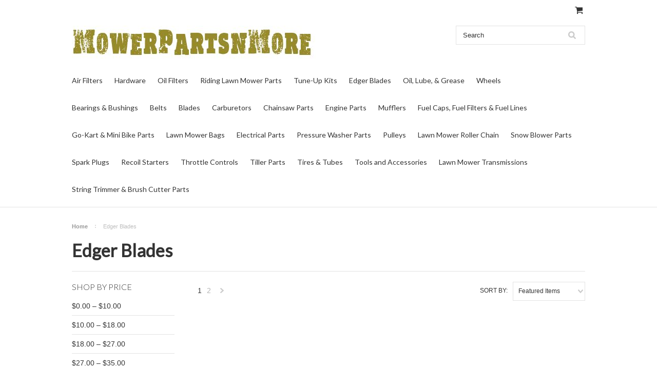

--- FILE ---
content_type: text/html; charset=UTF-8
request_url: https://mowerpartsnmore.com/edger-blades/
body_size: 19763
content:
<!DOCTYPE html>
<html lang="en" dir="ltr">
<head>
	<meta http-equiv="Content-Type" content="text/html; charset=UTF-8"/>

	<title>Edger Blades | MowerPartsnMore</title>
	<link href="//fonts.googleapis.com/css?family=Lato:400,300" rel="stylesheet" type="text/css">
	<link rel="shortcut icon" href="https://mowerpartsnmore.com/files/s-te5mbdr/product_images/mowerpartsnmore-favicon copy-t-1516656308.png"/>
	<meta name="viewport" content="width=device-width, initial-scale=1">
	<script>
	//<![CDATA[
		(function(){
			// this happens before external dependencies (and dom ready) to reduce page flicker
			var node, i;
			for (i = window.document.childNodes.length; i--;) {
				node = window.document.childNodes[i];
				if (node.nodeName == 'HTML') {
					node.className += ' javascript';
				}
			}
		})();
	//]]>
	</script>
	<link href="https://mowerpartsnmore.com/files/r-cf8dc1a36e37ca22115036b22a6b2976a6384be1/themes/__master/styles/styles.css" type="text/css" rel="stylesheet"/><link href="https://mowerpartsnmore.com/files/r-cf8dc1a36e37ca22115036b22a6b2976a6384be1/themes/classicnext/styles/iselector.css" media="all" type="text/css" rel="stylesheet"/>
<link href="https://mowerpartsnmore.com/files/r-cf8dc1a36e37ca22115036b22a6b2976a6384be1/themes/classicnext/styles/flexslider.css" media="all" type="text/css" rel="stylesheet"/>
<link href="https://mowerpartsnmore.com/files/r-cf8dc1a36e37ca22115036b22a6b2976a6384be1/themes/classicnext/styles/slide-show.css" media="all" type="text/css" rel="stylesheet"/>
<link href="https://mowerpartsnmore.com/files/r-cf8dc1a36e37ca22115036b22a6b2976a6384be1/themes/classicnext/styles/styles-slide-show.css" media="all" type="text/css" rel="stylesheet"/>
<link href="https://mowerpartsnmore.com/files/r-cf8dc1a36e37ca22115036b22a6b2976a6384be1/themes/classicnext/styles/social.css" media="all" type="text/css" rel="stylesheet"/>
<link href="https://mowerpartsnmore.com/files/r-cf8dc1a36e37ca22115036b22a6b2976a6384be1/themes/classicnext/styles/styles.css" media="all" type="text/css" rel="stylesheet"/>
<link href="https://mowerpartsnmore.com/files/r-cf8dc1a36e37ca22115036b22a6b2976a6384be1/themes/classicnext/styles/light.css" media="all" type="text/css" rel="stylesheet"/>
<link href="https://mowerpartsnmore.com/files/r-cf8dc1a36e37ca22115036b22a6b2976a6384be1/themes/classicnext/styles/theme.css" media="all" type="text/css" rel="stylesheet"/>
<link href="https://mowerpartsnmore.com/files/r-cf8dc1a36e37ca22115036b22a6b2976a6384be1/themes/classicnext/styles/grid.css" media="all" type="text/css" rel="stylesheet"/>
<link href="https://mowerpartsnmore.com/files/r-cf8dc1a36e37ca22115036b22a6b2976a6384be1/themes/classicnext/styles/responsive.css" media="all" type="text/css" rel="stylesheet"/>
<link href="https://mowerpartsnmore.com/files/r-cf8dc1a36e37ca22115036b22a6b2976a6384be1/themes/classicnext/styles/font-awesome.css" media="all" type="text/css" rel="stylesheet"/>
<link href="https://mowerpartsnmore.com/files/r-cf8dc1a36e37ca22115036b22a6b2976a6384be1/themes/__master/styles/product.attributes.css" type="text/css" rel="stylesheet"/><link href="https://mowerpartsnmore.com/files/r-77fe9c2df7a2e233c02277a90bde8a881bf1bd4c/javascript/jquery/themes/cupertino/ui.all.css" type="text/css" rel="stylesheet"/><link href="https://mowerpartsnmore.com/files/r-cf8dc1a36e37ca22115036b22a6b2976a6384be1/themes/classicnext/styles/product.quickview.css" type="text/css" rel="stylesheet"/><link href="https://mowerpartsnmore.com/files/r-77fe9c2df7a2e233c02277a90bde8a881bf1bd4c/javascript/superfish/css/store.css" type="text/css" rel="stylesheet"/><link type="text/css" rel="stylesheet" href="https://mowerpartsnmore.com/files/r-77fe9c2df7a2e233c02277a90bde8a881bf1bd4c/javascript/jquery/plugins/imodal/imodal.css"/>
<link type="text/css" rel="preload" as="style" href="https://mowerpartsnmore.com/files/r-cf8dc1a36e37ca22115036b22a6b2976a6384be1/themes/__master/styles/braintree.css" onload="this.rel='stylesheet'"/>
	<!-- Tell the browsers about our RSS feeds -->
	<!-- Include visitor tracking code (if any) -->

	<script src="https://mowerpartsnmore.com/files/r-77fe9c2df7a2e233c02277a90bde8a881bf1bd4c/javascript/jquery/1.12.4-patched/jquery.min.js"></script>
	<script src="https://mowerpartsnmore.com/files/r-77fe9c2df7a2e233c02277a90bde8a881bf1bd4c/javascript/menudrop.js"></script>
	<script src="https://mowerpartsnmore.com/files/r-77fe9c2df7a2e233c02277a90bde8a881bf1bd4c/javascript/iselector.js"></script>
	<script src="https://mowerpartsnmore.com/files/r-77fe9c2df7a2e233c02277a90bde8a881bf1bd4c/javascript/jquery/plugins/jquery.flexslider.js"></script>
    <script src="https://mowerpartsnmore.com/files/r-77fe9c2df7a2e233c02277a90bde8a881bf1bd4c/javascript/viewport.js"></script>
	<!-- Theme bespoke js -->
	<script src="https://mowerpartsnmore.com/files/r-cf8dc1a36e37ca22115036b22a6b2976a6384be1/themes/classicnext/js/matchmedia.js"></script>
	<script src="https://mowerpartsnmore.com/files/r-cf8dc1a36e37ca22115036b22a6b2976a6384be1/themes/classicnext/js/common.js"></script>
	<script src="https://mowerpartsnmore.com/files/r-cf8dc1a36e37ca22115036b22a6b2976a6384be1/themes/classicnext/js/jquery.autobox.js"></script>
	<script src="https://mowerpartsnmore.com/files/r-cf8dc1a36e37ca22115036b22a6b2976a6384be1/themes/classicnext/js/init.js"></script>
	<script src="https://mowerpartsnmore.com/files/r-cf8dc1a36e37ca22115036b22a6b2976a6384be1/themes/classicnext/js/jquery.uniform.min.js"></script>
	<script src="https://mowerpartsnmore.com/files/r-cf8dc1a36e37ca22115036b22a6b2976a6384be1/themes/classicnext/js/main.js"></script>
	<script>
	//<![CDATA[
	config.ShopPath = 'https://mowerpartsnmore.com';
	config.AppPath = ''; // BIG-8939: Deprecated, do not use.
	config.FastCart = 1;
	config.ShowCookieWarning = !!0;
	var ThumbImageWidth = 190;
	var ThumbImageHeight = 285;
	//]]>
	</script>
<script type="text/javascript">
ShowImageZoomer = false;
$(document).ready(function() {
	$(".QuickView").quickview({
		buttonText: "Quick View",
		buttonColor: "#f7f7f7",
		gradientColor: "#dcdbdb",
		textColor: "#000000"
	});
});
</script>
<script type="text/javascript" src="https://mowerpartsnmore.com/files/r-77fe9c2df7a2e233c02277a90bde8a881bf1bd4c/javascript/jquery/plugins/jqueryui/1.8.18/jquery-ui.min.js"></script>
<script type="text/javascript" src="https://mowerpartsnmore.com/files/r-77fe9c2df7a2e233c02277a90bde8a881bf1bd4c/javascript/jquery/plugins/validate/jquery.validate.js"></script>
<script type="text/javascript" src="https://mowerpartsnmore.com/files/r-77fe9c2df7a2e233c02277a90bde8a881bf1bd4c/javascript/product.functions.js"></script>
<script type="text/javascript" src="https://mowerpartsnmore.com/files/r-77fe9c2df7a2e233c02277a90bde8a881bf1bd4c/javascript/product.attributes.js"></script>
<script type="text/javascript" src="https://mowerpartsnmore.com/files/r-77fe9c2df7a2e233c02277a90bde8a881bf1bd4c/javascript/quickview.js"></script>
<script type="text/javascript" src="https://mowerpartsnmore.com/files/r-77fe9c2df7a2e233c02277a90bde8a881bf1bd4c/javascript/quickview.initialise.js"></script><script type="text/javascript" src="https://mowerpartsnmore.com/files/r-77fe9c2df7a2e233c02277a90bde8a881bf1bd4c/javascript/jquery/plugins/jquery.form.js"></script>
<script type="text/javascript" src="https://mowerpartsnmore.com/files/r-77fe9c2df7a2e233c02277a90bde8a881bf1bd4c/javascript/jquery/plugins/imodal/imodal.js"></script>
<script type="text/javascript" src="https://mowerpartsnmore.com/files/v1/loader.js" defer></script>
<script type="text/javascript" src="https://mowerpartsnmore.com/files/r-77fe9c2df7a2e233c02277a90bde8a881bf1bd4c/vendor/bower_components/braintree-web/index.js" defer></script>
<script type="text/javascript" src="https://mowerpartsnmore.com/files/r-77fe9c2df7a2e233c02277a90bde8a881bf1bd4c/javascript/braintree.js" defer></script>
<script type="text/javascript">
var BCData = {"csrf_token":"bb7c86a9cf104fb49f0f476b519293052339ce5700eec91c9bb9293365a808a0"};
</script>
	<script type="text/javascript" src="https://mowerpartsnmore.com/files/r-77fe9c2df7a2e233c02277a90bde8a881bf1bd4c/javascript/quicksearch.js"></script>
	<!--[if lt IE 9]>
	<script src="https://cdn10.bigcommerce.com/r-cf8dc1a36e37ca22115036b22a6b2976a6384be1/themes/ClassicNext/js/html5shiv.js"></script>
	<![endif]-->
<meta name='robots' content='index, follow, max-image-preview:large, max-snippet:-1, max-video-preview:-1' />

	<!-- This site is optimized with the Yoast SEO plugin v26.8 - https://yoast.com/product/yoast-seo-wordpress/ -->
	<meta name="description" content="Replacement rectangular and star shaped edger blades to fit all makes of wheeled and stick edgers." />
	<link rel="canonical" href="https://mowerpartsnmore.com/edger-blades/" />
	<meta property="og:type" content="article" />
	<meta property="og:title" content="Edger Blades | MowerPartsnMore" />
	<meta property="og:description" content="Replacement rectangular and star shaped edger blades to fit all makes of wheeled and stick edgers." />
	<meta property="og:url" content="https://mowerpartsnmore.com/edger-blades/" />
	<meta property="og:site_name" content="Lawnmower Parts" />
	<meta property="article:modified_time" content="2023-05-30T12:52:07+00:00" />
	<meta name="twitter:card" content="summary_large_image" />
	<meta name="twitter:label1" content="Est. reading time" />
	<meta name="twitter:data1" content="2 minutes" />
	<!-- / Yoast SEO plugin. -->


<link rel="alternate" title="oEmbed (JSON)" type="application/json+oembed" href="https://mowerpartsnmore.com/wp-json/oembed/1.0/embed?url=https%3A%2F%2Fmowerpartsnmore.com%2Fedger-blades%2F" />
<link rel="alternate" title="oEmbed (XML)" type="text/xml+oembed" href="https://mowerpartsnmore.com/wp-json/oembed/1.0/embed?url=https%3A%2F%2Fmowerpartsnmore.com%2Fedger-blades%2F&#038;format=xml" />
<style id='wp-img-auto-sizes-contain-inline-css' type='text/css'>
img:is([sizes=auto i],[sizes^="auto," i]){contain-intrinsic-size:3000px 1500px}
/*# sourceURL=wp-img-auto-sizes-contain-inline-css */
</style>
<style id='wp-emoji-styles-inline-css' type='text/css'>

	img.wp-smiley, img.emoji {
		display: inline !important;
		border: none !important;
		box-shadow: none !important;
		height: 1em !important;
		width: 1em !important;
		margin: 0 0.07em !important;
		vertical-align: -0.1em !important;
		background: none !important;
		padding: 0 !important;
	}
/*# sourceURL=wp-emoji-styles-inline-css */
</style>
<style id='wp-block-library-inline-css' type='text/css'>
:root{--wp-block-synced-color:#7a00df;--wp-block-synced-color--rgb:122,0,223;--wp-bound-block-color:var(--wp-block-synced-color);--wp-editor-canvas-background:#ddd;--wp-admin-theme-color:#007cba;--wp-admin-theme-color--rgb:0,124,186;--wp-admin-theme-color-darker-10:#006ba1;--wp-admin-theme-color-darker-10--rgb:0,107,160.5;--wp-admin-theme-color-darker-20:#005a87;--wp-admin-theme-color-darker-20--rgb:0,90,135;--wp-admin-border-width-focus:2px}@media (min-resolution:192dpi){:root{--wp-admin-border-width-focus:1.5px}}.wp-element-button{cursor:pointer}:root .has-very-light-gray-background-color{background-color:#eee}:root .has-very-dark-gray-background-color{background-color:#313131}:root .has-very-light-gray-color{color:#eee}:root .has-very-dark-gray-color{color:#313131}:root .has-vivid-green-cyan-to-vivid-cyan-blue-gradient-background{background:linear-gradient(135deg,#00d084,#0693e3)}:root .has-purple-crush-gradient-background{background:linear-gradient(135deg,#34e2e4,#4721fb 50%,#ab1dfe)}:root .has-hazy-dawn-gradient-background{background:linear-gradient(135deg,#faaca8,#dad0ec)}:root .has-subdued-olive-gradient-background{background:linear-gradient(135deg,#fafae1,#67a671)}:root .has-atomic-cream-gradient-background{background:linear-gradient(135deg,#fdd79a,#004a59)}:root .has-nightshade-gradient-background{background:linear-gradient(135deg,#330968,#31cdcf)}:root .has-midnight-gradient-background{background:linear-gradient(135deg,#020381,#2874fc)}:root{--wp--preset--font-size--normal:16px;--wp--preset--font-size--huge:42px}.has-regular-font-size{font-size:1em}.has-larger-font-size{font-size:2.625em}.has-normal-font-size{font-size:var(--wp--preset--font-size--normal)}.has-huge-font-size{font-size:var(--wp--preset--font-size--huge)}.has-text-align-center{text-align:center}.has-text-align-left{text-align:left}.has-text-align-right{text-align:right}.has-fit-text{white-space:nowrap!important}#end-resizable-editor-section{display:none}.aligncenter{clear:both}.items-justified-left{justify-content:flex-start}.items-justified-center{justify-content:center}.items-justified-right{justify-content:flex-end}.items-justified-space-between{justify-content:space-between}.screen-reader-text{border:0;clip-path:inset(50%);height:1px;margin:-1px;overflow:hidden;padding:0;position:absolute;width:1px;word-wrap:normal!important}.screen-reader-text:focus{background-color:#ddd;clip-path:none;color:#444;display:block;font-size:1em;height:auto;left:5px;line-height:normal;padding:15px 23px 14px;text-decoration:none;top:5px;width:auto;z-index:100000}html :where(.has-border-color){border-style:solid}html :where([style*=border-top-color]){border-top-style:solid}html :where([style*=border-right-color]){border-right-style:solid}html :where([style*=border-bottom-color]){border-bottom-style:solid}html :where([style*=border-left-color]){border-left-style:solid}html :where([style*=border-width]){border-style:solid}html :where([style*=border-top-width]){border-top-style:solid}html :where([style*=border-right-width]){border-right-style:solid}html :where([style*=border-bottom-width]){border-bottom-style:solid}html :where([style*=border-left-width]){border-left-style:solid}html :where(img[class*=wp-image-]){height:auto;max-width:100%}:where(figure){margin:0 0 1em}html :where(.is-position-sticky){--wp-admin--admin-bar--position-offset:var(--wp-admin--admin-bar--height,0px)}@media screen and (max-width:600px){html :where(.is-position-sticky){--wp-admin--admin-bar--position-offset:0px}}

/*# sourceURL=wp-block-library-inline-css */
</style><style id='global-styles-inline-css' type='text/css'>
:root{--wp--preset--aspect-ratio--square: 1;--wp--preset--aspect-ratio--4-3: 4/3;--wp--preset--aspect-ratio--3-4: 3/4;--wp--preset--aspect-ratio--3-2: 3/2;--wp--preset--aspect-ratio--2-3: 2/3;--wp--preset--aspect-ratio--16-9: 16/9;--wp--preset--aspect-ratio--9-16: 9/16;--wp--preset--color--black: #000000;--wp--preset--color--cyan-bluish-gray: #abb8c3;--wp--preset--color--white: #ffffff;--wp--preset--color--pale-pink: #f78da7;--wp--preset--color--vivid-red: #cf2e2e;--wp--preset--color--luminous-vivid-orange: #ff6900;--wp--preset--color--luminous-vivid-amber: #fcb900;--wp--preset--color--light-green-cyan: #7bdcb5;--wp--preset--color--vivid-green-cyan: #00d084;--wp--preset--color--pale-cyan-blue: #8ed1fc;--wp--preset--color--vivid-cyan-blue: #0693e3;--wp--preset--color--vivid-purple: #9b51e0;--wp--preset--gradient--vivid-cyan-blue-to-vivid-purple: linear-gradient(135deg,rgb(6,147,227) 0%,rgb(155,81,224) 100%);--wp--preset--gradient--light-green-cyan-to-vivid-green-cyan: linear-gradient(135deg,rgb(122,220,180) 0%,rgb(0,208,130) 100%);--wp--preset--gradient--luminous-vivid-amber-to-luminous-vivid-orange: linear-gradient(135deg,rgb(252,185,0) 0%,rgb(255,105,0) 100%);--wp--preset--gradient--luminous-vivid-orange-to-vivid-red: linear-gradient(135deg,rgb(255,105,0) 0%,rgb(207,46,46) 100%);--wp--preset--gradient--very-light-gray-to-cyan-bluish-gray: linear-gradient(135deg,rgb(238,238,238) 0%,rgb(169,184,195) 100%);--wp--preset--gradient--cool-to-warm-spectrum: linear-gradient(135deg,rgb(74,234,220) 0%,rgb(151,120,209) 20%,rgb(207,42,186) 40%,rgb(238,44,130) 60%,rgb(251,105,98) 80%,rgb(254,248,76) 100%);--wp--preset--gradient--blush-light-purple: linear-gradient(135deg,rgb(255,206,236) 0%,rgb(152,150,240) 100%);--wp--preset--gradient--blush-bordeaux: linear-gradient(135deg,rgb(254,205,165) 0%,rgb(254,45,45) 50%,rgb(107,0,62) 100%);--wp--preset--gradient--luminous-dusk: linear-gradient(135deg,rgb(255,203,112) 0%,rgb(199,81,192) 50%,rgb(65,88,208) 100%);--wp--preset--gradient--pale-ocean: linear-gradient(135deg,rgb(255,245,203) 0%,rgb(182,227,212) 50%,rgb(51,167,181) 100%);--wp--preset--gradient--electric-grass: linear-gradient(135deg,rgb(202,248,128) 0%,rgb(113,206,126) 100%);--wp--preset--gradient--midnight: linear-gradient(135deg,rgb(2,3,129) 0%,rgb(40,116,252) 100%);--wp--preset--font-size--small: 13px;--wp--preset--font-size--medium: 20px;--wp--preset--font-size--large: 36px;--wp--preset--font-size--x-large: 42px;--wp--preset--spacing--20: 0.44rem;--wp--preset--spacing--30: 0.67rem;--wp--preset--spacing--40: 1rem;--wp--preset--spacing--50: 1.5rem;--wp--preset--spacing--60: 2.25rem;--wp--preset--spacing--70: 3.38rem;--wp--preset--spacing--80: 5.06rem;--wp--preset--shadow--natural: 6px 6px 9px rgba(0, 0, 0, 0.2);--wp--preset--shadow--deep: 12px 12px 50px rgba(0, 0, 0, 0.4);--wp--preset--shadow--sharp: 6px 6px 0px rgba(0, 0, 0, 0.2);--wp--preset--shadow--outlined: 6px 6px 0px -3px rgb(255, 255, 255), 6px 6px rgb(0, 0, 0);--wp--preset--shadow--crisp: 6px 6px 0px rgb(0, 0, 0);}:where(.is-layout-flex){gap: 0.5em;}:where(.is-layout-grid){gap: 0.5em;}body .is-layout-flex{display: flex;}.is-layout-flex{flex-wrap: wrap;align-items: center;}.is-layout-flex > :is(*, div){margin: 0;}body .is-layout-grid{display: grid;}.is-layout-grid > :is(*, div){margin: 0;}:where(.wp-block-columns.is-layout-flex){gap: 2em;}:where(.wp-block-columns.is-layout-grid){gap: 2em;}:where(.wp-block-post-template.is-layout-flex){gap: 1.25em;}:where(.wp-block-post-template.is-layout-grid){gap: 1.25em;}.has-black-color{color: var(--wp--preset--color--black) !important;}.has-cyan-bluish-gray-color{color: var(--wp--preset--color--cyan-bluish-gray) !important;}.has-white-color{color: var(--wp--preset--color--white) !important;}.has-pale-pink-color{color: var(--wp--preset--color--pale-pink) !important;}.has-vivid-red-color{color: var(--wp--preset--color--vivid-red) !important;}.has-luminous-vivid-orange-color{color: var(--wp--preset--color--luminous-vivid-orange) !important;}.has-luminous-vivid-amber-color{color: var(--wp--preset--color--luminous-vivid-amber) !important;}.has-light-green-cyan-color{color: var(--wp--preset--color--light-green-cyan) !important;}.has-vivid-green-cyan-color{color: var(--wp--preset--color--vivid-green-cyan) !important;}.has-pale-cyan-blue-color{color: var(--wp--preset--color--pale-cyan-blue) !important;}.has-vivid-cyan-blue-color{color: var(--wp--preset--color--vivid-cyan-blue) !important;}.has-vivid-purple-color{color: var(--wp--preset--color--vivid-purple) !important;}.has-black-background-color{background-color: var(--wp--preset--color--black) !important;}.has-cyan-bluish-gray-background-color{background-color: var(--wp--preset--color--cyan-bluish-gray) !important;}.has-white-background-color{background-color: var(--wp--preset--color--white) !important;}.has-pale-pink-background-color{background-color: var(--wp--preset--color--pale-pink) !important;}.has-vivid-red-background-color{background-color: var(--wp--preset--color--vivid-red) !important;}.has-luminous-vivid-orange-background-color{background-color: var(--wp--preset--color--luminous-vivid-orange) !important;}.has-luminous-vivid-amber-background-color{background-color: var(--wp--preset--color--luminous-vivid-amber) !important;}.has-light-green-cyan-background-color{background-color: var(--wp--preset--color--light-green-cyan) !important;}.has-vivid-green-cyan-background-color{background-color: var(--wp--preset--color--vivid-green-cyan) !important;}.has-pale-cyan-blue-background-color{background-color: var(--wp--preset--color--pale-cyan-blue) !important;}.has-vivid-cyan-blue-background-color{background-color: var(--wp--preset--color--vivid-cyan-blue) !important;}.has-vivid-purple-background-color{background-color: var(--wp--preset--color--vivid-purple) !important;}.has-black-border-color{border-color: var(--wp--preset--color--black) !important;}.has-cyan-bluish-gray-border-color{border-color: var(--wp--preset--color--cyan-bluish-gray) !important;}.has-white-border-color{border-color: var(--wp--preset--color--white) !important;}.has-pale-pink-border-color{border-color: var(--wp--preset--color--pale-pink) !important;}.has-vivid-red-border-color{border-color: var(--wp--preset--color--vivid-red) !important;}.has-luminous-vivid-orange-border-color{border-color: var(--wp--preset--color--luminous-vivid-orange) !important;}.has-luminous-vivid-amber-border-color{border-color: var(--wp--preset--color--luminous-vivid-amber) !important;}.has-light-green-cyan-border-color{border-color: var(--wp--preset--color--light-green-cyan) !important;}.has-vivid-green-cyan-border-color{border-color: var(--wp--preset--color--vivid-green-cyan) !important;}.has-pale-cyan-blue-border-color{border-color: var(--wp--preset--color--pale-cyan-blue) !important;}.has-vivid-cyan-blue-border-color{border-color: var(--wp--preset--color--vivid-cyan-blue) !important;}.has-vivid-purple-border-color{border-color: var(--wp--preset--color--vivid-purple) !important;}.has-vivid-cyan-blue-to-vivid-purple-gradient-background{background: var(--wp--preset--gradient--vivid-cyan-blue-to-vivid-purple) !important;}.has-light-green-cyan-to-vivid-green-cyan-gradient-background{background: var(--wp--preset--gradient--light-green-cyan-to-vivid-green-cyan) !important;}.has-luminous-vivid-amber-to-luminous-vivid-orange-gradient-background{background: var(--wp--preset--gradient--luminous-vivid-amber-to-luminous-vivid-orange) !important;}.has-luminous-vivid-orange-to-vivid-red-gradient-background{background: var(--wp--preset--gradient--luminous-vivid-orange-to-vivid-red) !important;}.has-very-light-gray-to-cyan-bluish-gray-gradient-background{background: var(--wp--preset--gradient--very-light-gray-to-cyan-bluish-gray) !important;}.has-cool-to-warm-spectrum-gradient-background{background: var(--wp--preset--gradient--cool-to-warm-spectrum) !important;}.has-blush-light-purple-gradient-background{background: var(--wp--preset--gradient--blush-light-purple) !important;}.has-blush-bordeaux-gradient-background{background: var(--wp--preset--gradient--blush-bordeaux) !important;}.has-luminous-dusk-gradient-background{background: var(--wp--preset--gradient--luminous-dusk) !important;}.has-pale-ocean-gradient-background{background: var(--wp--preset--gradient--pale-ocean) !important;}.has-electric-grass-gradient-background{background: var(--wp--preset--gradient--electric-grass) !important;}.has-midnight-gradient-background{background: var(--wp--preset--gradient--midnight) !important;}.has-small-font-size{font-size: var(--wp--preset--font-size--small) !important;}.has-medium-font-size{font-size: var(--wp--preset--font-size--medium) !important;}.has-large-font-size{font-size: var(--wp--preset--font-size--large) !important;}.has-x-large-font-size{font-size: var(--wp--preset--font-size--x-large) !important;}
/*# sourceURL=global-styles-inline-css */
</style>

<style id='classic-theme-styles-inline-css' type='text/css'>
/*! This file is auto-generated */
.wp-block-button__link{color:#fff;background-color:#32373c;border-radius:9999px;box-shadow:none;text-decoration:none;padding:calc(.667em + 2px) calc(1.333em + 2px);font-size:1.125em}.wp-block-file__button{background:#32373c;color:#fff;text-decoration:none}
/*# sourceURL=/wp-includes/css/classic-themes.min.css */
</style>
<link rel='stylesheet' id='contact-form-7-css' href='https://mowerpartsnmore.com/wp-content/plugins/contact-form-7/includes/css/styles.css?ver=6.1.4' type='text/css' media='all' />
<script type="text/javascript" src="https://mowerpartsnmore.com/wp-includes/js/jquery/jquery.min.js?ver=3.7.1" id="jquery-core-js"></script>
<script type="text/javascript" src="https://mowerpartsnmore.com/wp-includes/js/jquery/jquery-migrate.min.js?ver=3.4.1" id="jquery-migrate-js"></script>
<script type="text/javascript" id="jquery-js-after">
/* <![CDATA[ */
jQuery(document).ready(function() {
	jQuery(".71a596b53fdbed467a6df9166126f3de").click(function() {
		jQuery.post(
			"https://mowerpartsnmore.com/wp-admin/admin-ajax.php", {
				"action": "quick_adsense_onpost_ad_click",
				"quick_adsense_onpost_ad_index": jQuery(this).attr("data-index"),
				"quick_adsense_nonce": "fcf772ee89",
			}, function(response) { }
		);
	});
});

//# sourceURL=jquery-js-after
/* ]]> */
</script>
<link rel="https://api.w.org/" href="https://mowerpartsnmore.com/wp-json/" /><link rel="alternate" title="JSON" type="application/json" href="https://mowerpartsnmore.com/wp-json/wp/v2/pages/108" /><link rel="EditURI" type="application/rsd+xml" title="RSD" href="https://mowerpartsnmore.com/xmlrpc.php?rsd" />
<meta name="generator" content="WordPress 6.9" />
<link rel='shortlink' href='https://mowerpartsnmore.com/?p=108' />
		<style type="text/css" id="wp-custom-css">
			.btn.icon-Add.To.Cart {display:none;}

.btn.alt.wishTrigger {display:none;}

.btn.add-to-cart.AddCartButton {display:none;}

#ProductReviews {display:none;}

		</style>
		</head>
    <body id="home">
<div id="DrawerMenu">
    <div class="inner">
        <div class="CategoryList" id="SideCategoryList">
    <h3>Categories</h3>
    <div class="BlockContent">
        <div class="SideCategoryListFlyout">
            <ul class="sf-menu sf-horizontal">
<li><a href="https://mowerpartsnmore.com/air-filters/">Air Filters</a><ul>
<li><a href="https://mowerpartsnmore.com/air-filter/canister-air-filters/">Canister Air Filters</a></li>
<li><a href="https://mowerpartsnmore.com/air-filter/small-engine-air-filter-brands/">Small Engine Air Filters by Brand</a><ul>
<li><a href="https://mowerpartsnmore.com/air-oil-filters/air-filters/echo/">Echo</a></li>
<li><a href="https://mowerpartsnmore.com/air-oil-filters/air-filters/homelite/">Homelite</a></li>
<li><a href="https://mowerpartsnmore.com/air-oil-filters/air-filters/husqvarna/">Husqvarna</a></li>
<li><a href="https://mowerpartsnmore.com/air-oil-filters/air-filters/makita/">Makita</a></li>
<li><a href="https://mowerpartsnmore.com/air-oil-filters/air-filters/maruyama/">Maruyama</a></li>
<li><a href="https://mowerpartsnmore.com/air-oil-filters/air-filters/mcculloch/">McCulloch</a></li>
<li><a href="https://mowerpartsnmore.com/air-oil-filters/air-filters/onan/">Onan</a></li>
<li><a href="https://mowerpartsnmore.com/air-oil-filters/air-filters/partner/">Partner</a></li>
<li><a href="https://mowerpartsnmore.com/air-oil-filters/air-filters/poulan/">Poulan</a></li>
<li><a href="https://mowerpartsnmore.com/air-oil-filters/air-filters/redmax/">Redmax</a></li>
<li><a href="https://mowerpartsnmore.com/air-oil-filters/air-filters/subaru/">Subaru</a></li>
<li><a href="https://mowerpartsnmore.com/air-oil-filters/air-filters/toro/">Toro</a></li>
<li><a href="https://mowerpartsnmore.com/air-oil-filters/paper-waffle/briggs-and-stratton/">Briggs and Stratton</a></li>
<li><a href="https://mowerpartsnmore.com/air-oil-filters/paper-waffle/dolmar/">Dolmar</a></li>
<li><a href="https://mowerpartsnmore.com/air-oil-filters/paper-waffle/generac/">Generac</a></li>
<li><a href="https://mowerpartsnmore.com/air-oil-filters/paper-waffle/honda/">Honda</a></li>
<li><a href="https://mowerpartsnmore.com/air-oil-filters/paper-waffle/john-deere/">John Deere</a></li>
<li><a href="https://mowerpartsnmore.com/air-oil-filters/paper-waffle/kawasaki/">Kawasaki</a></li>
<li><a href="https://mowerpartsnmore.com/air-oil-filters/paper-waffle/kohler/">Kohler</a></li>
<li><a href="https://mowerpartsnmore.com/air-oil-filters/air-filters/lawnboy/">Lawnboy</a></li>
<li><a href="https://mowerpartsnmore.com/air-oil-filters/paper-waffle/mtd/">MTD</a></li>
<li><a href="https://mowerpartsnmore.com/air-oil-filters/paper-waffle/stihl/">Stihl</a></li>
<li><a href="https://mowerpartsnmore.com/air-oil-filters/paper-waffle/tecumseh/">Tecumseh</a></li>
<li><a href="https://mowerpartsnmore.com/air-oil-filters/paper-waffle/wisconsin-robin/">Wisconsin Robin</a></li>
</ul>
</li>
</ul>
</li>
<li><a href="https://mowerpartsnmore.com/hardware/">Hardware</a><ul>
<li><a href="https://mowerpartsnmore.com/hardware/knobs-grips/">Knobs & Grips</a></li>
</ul>
</li>
<li><a href="https://mowerpartsnmore.com/oil-filters/">Oil Filters</a><ul>
<li><a href="https://mowerpartsnmore.com/lawn-mower-oil-filters/briggs-and-stratton-oil-filters/">Briggs and Stratton Oil Filters</a></li>
<li><a href="https://mowerpartsnmore.com/lawn-mower-oil-filters/kubota-oil-filters/">Kubota Oil Filters</a></li>
<li><a href="https://mowerpartsnmore.com/lawn-mower-oil-filters/onan-oil-filters/">Onan Oil Filters</a></li>
<li><a href="https://mowerpartsnmore.com/lawn-mower-oil-filters/exmark-oil-filters/">Exmark Oil Filters</a></li>
<li><a href="https://mowerpartsnmore.com/lawn-mower-oil-filters/honda-oil-filters/">Honda Oil Filters</a></li>
<li><a href="https://mowerpartsnmore.com/lawn-mower-oil-filters/john-deere-oil-filters/">John Deere Oil Filters</a></li>
<li><a href="https://mowerpartsnmore.com/lawn-mower-oil-filters/kohler-oil-filters/">Kohler Oil Filters</a></li>
<li><a href="https://mowerpartsnmore.com/lawn-mower-oil-filters/mtd-oil-filters/">MTD Oil Filters</a></li>
<li><a href="https://mowerpartsnmore.com/lawn-mower-oil-filters/scag-oil-filters/">Scag Oil Filters</a></li>
</ul>
</li>
<li><a href="https://mowerpartsnmore.com/riding-lawn-mower-parts/">Riding Lawn Mower Parts</a><ul>
<li><a href="https://mowerpartsnmore.com/riding-lawn-mower-parts/deck-accessories/">Deck Accessories</a></li>
<li><a href="https://mowerpartsnmore.com/riding-lawn-mower-parts/seats-covers/">Seats & Covers</a></li>
<li><a href="https://mowerpartsnmore.com/riding-lawn-mower-parts/deck-wheels/">Deck Wheels</a></li>
<li><a href="https://mowerpartsnmore.com/riding-lawn-mower-parts/front-tire-forks/">Front Tire Forks</a></li>
<li><a href="https://mowerpartsnmore.com/riding-lawn-mower-parts/steering-parts/">Steering Parts</a></li>
<li><a href="https://mowerpartsnmore.com/riding-lawn-mower-parts/blade-spindles/">Blade Spindles</a></li>
<li><a href="https://mowerpartsnmore.com/riding-lawn-mower-parts/pto-clutches/">PTO Clutches</a></li>
</ul>
</li>
<li><a href="https://mowerpartsnmore.com/small-engine-tune-up-kits/">Tune-Up Kits</a><ul>
<li><a href="https://mowerpartsnmore.com/small-engine-tune-up-kits/briggs-and-stratton-tune-up-kits/">Briggs and Stratton Tune-Up Kits</a></li>
<li><a href="https://mowerpartsnmore.com/small-engine-tune-up-kits/echo-tune-up-kits/">Echo Tune-Up Kits</a></li>
<li><a href="https://mowerpartsnmore.com/small-engine-tune-up-kits/kawasaki-tune-up-kits/">Kawasaki Tune-Up Kits</a></li>
<li><a href="https://mowerpartsnmore.com/small-engine-tune-up-kits/redmax-tune-up-kits/">Redmax Tune-Up Kits</a></li>
</ul>
</li>
<li><a href="https://mowerpartsnmore.com/edger-blades/">Edger Blades</a></li>
<li><a href="https://mowerpartsnmore.com/small-engine-oil-lube-grease/">Oil, Lube, & Grease</a><ul>
<li><a href="https://mowerpartsnmore.com/oil-lube-grease/2-cycle-oil-mix/">2-Cycle Oil Mix</a></li>
<li><a href="https://mowerpartsnmore.com/oil-lube-grease/bar-chain-oil/">Bar & Chain Oil</a></li>
<li><a href="https://mowerpartsnmore.com/oil-lube-grease/gas-stabilizer/">Gas Stabilizer</a></li>
<li><a href="https://mowerpartsnmore.com/oil-lube-grease/grease-small-engine-lubricants/">Grease & Small Engine Lubricants</a></li>
<li><a href="https://mowerpartsnmore.com/oil-lube-grease/lawn-mower-oil/">Lawn Mower Oil</a></li>
</ul>
</li>
<li><a href="https://mowerpartsnmore.com/lawn-mower-wheels/">Wheels</a><ul>
<li><a href="https://mowerpartsnmore.com/wheels/bolts-height-adjusters/">Bolts & Height Adjusters</a></li>
<li><a href="https://mowerpartsnmore.com/lawn-mower-wheels/plastic-lawn-mower-wheels/">Plastic Lawn Mower Wheels</a></li>
<li><a href="https://mowerpartsnmore.com/lawn-mower-wheels/steel-lawn-mower-wheels/">Steel Lawn Mower Wheels</a></li>
</ul>
</li>
<li><a href="https://mowerpartsnmore.com/lawn-mower-bearings-bushings/">Bearings & Bushings</a><ul>
<li><a href="https://mowerpartsnmore.com/lawn-mower-bearings-bushings/bearings/">Bearings</a></li>
<li><a href="https://mowerpartsnmore.com/lawn-mower-bearings-bushings/bushings-spacers/">Bushings & Spacers</a></li>
</ul>
</li>
<li><a href="https://mowerpartsnmore.com/lawn-mower-belts/">Belts</a><ul>
<li><a href="https://mowerpartsnmore.com/lawn-mower-belts/lawn-mower-belts-by-size/">Lawn Mower Belts by Size</a></li>
<li><a href="https://mowerpartsnmore.com/lawn-mower-belts/lawn-mower-belts-by-brand/">Lawn Mower Belts by Brand</a><ul>
<li><a href="https://mowerpartsnmore.com/belts/o-e-replacement/craftsman/">Craftsman</a></li>
<li><a href="https://mowerpartsnmore.com/belts/replacement-belts-by-brand/mclane/">McLane</a></li>
<li><a href="https://mowerpartsnmore.com/belts/replacement-belts-by-brand/snapper/">Snapper</a></li>
<li><a href="https://mowerpartsnmore.com/belts/oem-replacement-belts/exmark/">Exmark</a></li>
<li><a href="https://mowerpartsnmore.com/belts/oem-replacement-belts/hustler/">Hustler</a></li>
<li><a href="https://mowerpartsnmore.com/belts/oem-replacement-belts/john-deere/">John Deere</a></li>
<li><a href="https://mowerpartsnmore.com/belts/replacement-belts-by-brand/toro/">Toro</a></li>
<li><a href="https://mowerpartsnmore.com/belts/oem-replacement-belts/walker/">Walker</a></li>
<li><a href="https://mowerpartsnmore.com/belts/o-e-replacement/cub-cadet/">Cub Cadet</a></li>
<li><a href="https://mowerpartsnmore.com/belts/o-e-replacement/husqvarna-aftermarket/">Husqvarna</a></li>
<li><a href="https://mowerpartsnmore.com/belts/o-e-replacement/mtd/">MTD</a></li>
<li><a href="https://mowerpartsnmore.com/belts/o-e-replacement/murray/">Murray</a></li>
<li><a href="https://mowerpartsnmore.com/belts/oem-replacement-belts/scag/">Scag</a></li>
<li><a href="https://mowerpartsnmore.com/belts/o-e-replacement/wright/">Wright</a></li>
</ul>
</li>
</ul>
</li>
<li><a href="https://mowerpartsnmore.com/lawn-mower-blades/">Blades</a><ul>
<li><a href="https://mowerpartsnmore.com/lawn-mower-blades/dethatching-blades/">Dethatching Blades</a></li>
<li><a href="https://mowerpartsnmore.com/lawn-mower-blades/lawn-mower-blade-adapters/">Lawn Mower Blade Adapters</a></li>
<li><a href="https://mowerpartsnmore.com/lawn-mower-blades/lawn-mower-blades-by-brand/">Lawn Mower Blades by Brand</a><ul>
<li><a href="https://mowerpartsnmore.com/lawn-mower-blades/lawn-mower-blades-by-brand/ariens-blades/">Ariens Blades</a></li>
<li><a href="https://mowerpartsnmore.com/lawn-mower-blades/lawn-mower-blades-by-brand/castlegarden-blades/">Castlegarden Blades</a></li>
<li><a href="https://mowerpartsnmore.com/lawn-mower-blades/lawn-mower-blades-by-brand/dixie-chopper-blades/">Dixie Chopper Blades</a></li>
<li><a href="https://mowerpartsnmore.com/lawn-mower-blades/lawn-mower-blades-by-brand/exmark-blades/">Exmark Blades</a></li>
<li><a href="https://mowerpartsnmore.com/lawn-mower-blades/lawn-mower-blades-by-brand/ferris-blades/">Ferris Blades</a></li>
<li><a href="https://mowerpartsnmore.com/lawn-mower-blades/lawn-mower-blades-by-brand/honda-blades/">Honda Blades</a></li>
<li><a href="https://mowerpartsnmore.com/lawn-mower-blades/lawn-mower-blades-by-brand/husqvarna-blades/">Husqvarna Blades</a></li>
<li><a href="https://mowerpartsnmore.com/lawn-mower-blades/lawn-mower-blades-by-brand/hustler-blades/">Hustler Blades</a></li>
<li><a href="https://mowerpartsnmore.com/lawn-mower-blades/lawn-mower-blades-by-brand/john-deere-blades/">John Deere Blades</a></li>
<li><a href="https://mowerpartsnmore.com/lawn-mower-blades/lawn-mower-blades-by-brand/kubota-blades/">Kubota Blades</a></li>
<li><a href="https://mowerpartsnmore.com/lawn-mower-blades/lawn-mower-blades-by-brand/miscellaenous-lawn-mower-blades/">Miscellaenous Lawn Mower Blades</a></li>
<li><a href="https://mowerpartsnmore.com/lawn-mower-blades/lawn-mower-blades-by-brand/mtd-blades/">MTD Blades</a></li>
<li><a href="https://mowerpartsnmore.com/lawn-mower-blades/lawn-mower-blades-by-brand/murray-blades/">Murray Blades</a></li>
<li><a href="https://mowerpartsnmore.com/lawn-mower-blades/lawn-mower-blades-by-brand/scag-blades/">Scag Blades</a></li>
<li><a href="https://mowerpartsnmore.com/lawn-mower-blades/lawn-mower-blades-by-brand/snapper-blades/">Snapper Blades</a></li>
<li><a href="https://mowerpartsnmore.com/lawn-mower-blades/lawn-mower-blades-by-brand/toro-blades/">Toro Blades</a></li>
<li><a href="https://mowerpartsnmore.com/lawn-mower-blades/lawn-mower-blades-by-brand/walker-blades/">Walker Blades</a></li>
</ul>
</li>
</ul>
</li>
<li><a href="https://mowerpartsnmore.com/small-engine-carburetors/">Carburetors</a><ul>
<li><a href="https://mowerpartsnmore.com/small-engine-carburetors/carburetors-for-2-cycle-engines/">Carburetors for 2-Cycle Engines</a><ul>
<li><a href="https://mowerpartsnmore.com/carburetors-parts/2-cycle/carb-kits-intake-gaskets/">CARB KITS & INTAKE GASKETS</a></li>
<li><a href="https://mowerpartsnmore.com/carburetors-parts/2-cycle/carb-parts/">CARB PARTS</a></li>
<li><a href="https://mowerpartsnmore.com/carburetors-parts/2-cycle/primer-bulbs/">PRIMER BULBS</a></li>
</ul>
</li>
<li><a href="https://mowerpartsnmore.com/small-engine-carburetors/lawn-mower-carburetors/">Lawn Mower Carburetors</a><ul>
<li><a href="https://mowerpartsnmore.com/carburetors-parts/4-cycle-engines/carb-kits/">CARB KITS</a></li>
<li><a href="https://mowerpartsnmore.com/carburetors-parts/4-cycle-engines/carburetors/">CARBURETORS</a></li>
<li><a href="https://mowerpartsnmore.com/carburetors-parts/4-cycle-engines/gov-throttle-springs/">GOV & THROTTLE SPRINGS</a></li>
<li><a href="https://mowerpartsnmore.com/carburetors-parts/4-cycle-engines/primer-bulbs/">PRIMER BULBS</a></li>
</ul>
</li>
</ul>
</li>
<li><a href="https://mowerpartsnmore.com/chainsaw-parts/">Chainsaw Parts</a><ul>
<li><a href="https://mowerpartsnmore.com/chain-saw-parts/chainsaw-bars-tensioners/">Chainsaw Bars & Tensioners</a><ul>
<li><a href="https://mowerpartsnmore.com/chain-saw-parts/chainsaw-bars-tensioners/chainsaw-bars/">Chainsaw Bars</a></li>
<li><a href="https://mowerpartsnmore.com/chain-saw-parts/chainsaw-bars-tensioners/chainsaw-chain-tensioners/">Chainsaw Chain Tensioners</a></li>
</ul>
</li>
<li><a href="https://mowerpartsnmore.com/chain-saw-parts/chainsaw-engines/">Chainsaw Engines</a></li>
<li><a href="https://mowerpartsnmore.com/chain-saw-parts/chainsaw-clutch-drums-sprockets/">Chainsaw Clutch Drums & Sprockets</a></li>
</ul>
</li>
<li><a href="https://mowerpartsnmore.com/small-engine-replacement-parts/">Engine Parts</a><ul>
<li><a href="https://mowerpartsnmore.com/lawn-mower-engine-parts/connecting-rods/">Connecting Rods</a></li>
<li><a href="https://mowerpartsnmore.com/lawn-mower-engine-parts/flywheel-keys/">Flywheel Keys</a></li>
<li><a href="https://mowerpartsnmore.com/lawn-mower-engine-parts/lawn-mower-gasket-sets/">Lawn Mower Gasket Sets</a></li>
<li><a href="https://mowerpartsnmore.com/lawn-mower-engine-parts/gaskets/">Gaskets</a><ul>
<li><a href="https://mowerpartsnmore.com/lawn-mower-engine-parts/gaskets/briggs-and-stratton-gaskets/">Briggs and Stratton Gaskets</a></li>
<li><a href="https://mowerpartsnmore.com/lawn-mower-engine-parts/gaskets/honda-gaskets/">Honda Gaskets</a></li>
<li><a href="https://mowerpartsnmore.com/lawn-mower-engine-parts/gaskets/kohler-gaskets/">Kohler Gaskets</a></li>
<li><a href="https://mowerpartsnmore.com/lawn-mower-engine-parts/gaskets/lawnboy-gaskets/">Lawnboy Gaskets</a></li>
<li><a href="https://mowerpartsnmore.com/lawn-mower-engine-parts/gaskets/tecumseh-gaskets/">Tecumseh Gaskets</a></li>
</ul>
</li>
<li><a href="https://mowerpartsnmore.com/lawn-mower-engine-parts/oil-caps-oil-drain-valves/">Oil Caps & Oil Drain Valves</a></li>
<li><a href="https://mowerpartsnmore.com/lawn-mower-engine-parts/oil-seals/">Oil Seals</a></li>
<li><a href="https://mowerpartsnmore.com/lawn-mower-engine-parts/piston-rings/">Piston & Rings</a></li>
<li><a href="https://mowerpartsnmore.com/lawn-mower-engine-parts/small-engine-overhaul-kits/">Small Engine Overhaul Kits</a></li>
<li><a href="https://mowerpartsnmore.com/lawn-mower-engine-parts/valves/">Valves</a></li>
</ul>
</li>
<li><a href="https://mowerpartsnmore.com/small-engine-mufflers/">Mufflers</a></li>
<li><a href="https://mowerpartsnmore.com/small-engine-fuel-caps-fuel-filters-fuel-lines/">Fuel Caps, Fuel Filters & Fuel Lines</a><ul>
<li><a href="https://mowerpartsnmore.com/fuel-caps-fuel-filters-fuel-lines/small-engine-fuel-filters/">Fuel Filters</a></li>
<li><a href="https://mowerpartsnmore.com/fuel-caps-fuel-filters-fuel-lines/small-engine-fuel-line/">Fuel Line</a></li>
<li><a href="https://mowerpartsnmore.com/fuel-caps-fuel-filters-fuel-lines/honda-fuel-tanks/">Fuel Tanks</a></li>
<li><a href="https://mowerpartsnmore.com/fuel-caps-fuel-filters-fuel-lines/small-engine-gas-oil-caps/">Gas & Oil Caps</a></li>
<li><a href="https://mowerpartsnmore.com/fuel-caps-fuel-filters-fuel-lines/lawn-mower-shut-off-valve/">Shut Off Valves</a></li>
</ul>
</li>
<li><a href="https://mowerpartsnmore.com/go-kart-mini-bike-parts/">Go-Kart & Mini Bike Parts</a><ul>
<li><a href="https://mowerpartsnmore.com/go-kart-mini-bike-parts/clutches-drive-systems/">Clutches & Drive Systems</a></li>
<li><a href="https://mowerpartsnmore.com/go-kart-mini-bike-parts/go-kart-mini-bike-wheels-tires/">Go Kart/Mini Bike Wheels & Tires</a></li>
<li><a href="https://mowerpartsnmore.com/go-kart-mini-bike-parts/sprockets-bushings-collars/">Sprockets, Bushings, Collars</a></li>
<li><a href="https://mowerpartsnmore.com/go-kart-mini-bike-parts/throttle-control-cables-brakes/">Throttle, Control Cables, Brakes</a></li>
</ul>
</li>
<li><a href="https://mowerpartsnmore.com/lawn-mower-bags/">Lawn Mower Bags</a></li>
<li><a href="https://mowerpartsnmore.com/lawn-mower-electrical-parts/">Electrical Parts</a><ul>
<li><a href="https://mowerpartsnmore.com/electrical-parts/lawn-mower-battery-cables/">Battery Cables</a></li>
<li><a href="https://mowerpartsnmore.com/electrical-parts/lawn-mower-electric-starters/">Electric Starters</a></li>
<li><a href="https://mowerpartsnmore.com/electrical-parts/lawn-mower-fuses/">Fuses</a></li>
<li><a href="https://mowerpartsnmore.com/electrical-parts/lawn-mower-ignition-coils/">Ignition Coils</a></li>
<li><a href="https://mowerpartsnmore.com/electrical-parts/lawn-mower-ignition-switches/">Ignition Switches</a></li>
<li><a href="https://mowerpartsnmore.com/electrical-parts/lawn-mower-regulators-alternators-relays/">Regulators, Alternators, & Relays</a></li>
<li><a href="https://mowerpartsnmore.com/electrical-parts/lawn-mower-starter-solenoids/">Starter Solenoids</a></li>
</ul>
</li>
<li><a href="https://mowerpartsnmore.com/pressure-washer-parts/">Pressure Washer Parts</a></li>
<li><a href="https://mowerpartsnmore.com/lawn-mower-pulleys/">Pulleys</a><ul>
<li><a href="https://mowerpartsnmore.com/pulleys/lawn-mower-bushings/">Bushings</a></li>
<li><a href="https://mowerpartsnmore.com/pulleys/lawn-mower-engine-drive-deck-pulleys/">Engine, Drive, & Deck Pulleys</a></li>
<li><a href="https://mowerpartsnmore.com/pulleys/lawn-mower-idler-pulleys/">Idler Pulleys</a></li>
</ul>
</li>
<li><a href="https://mowerpartsnmore.com/lawn-mower-roller-chain/">Lawn Mower Roller Chain</a><ul>
<li><a href="https://mowerpartsnmore.com/lawn-mower-roller-chain/bulk-roller-chain-rolls/">Bulk Roller Chain Rolls</a></li>
<li><a href="https://mowerpartsnmore.com/lawn-mower-roller-chain/precut-roller-chain-connecting-links/">Precut Roller Chain & Connecting Links</a></li>
</ul>
</li>
<li><a href="https://mowerpartsnmore.com/snow-blower-parts/">Snow Blower Parts</a><ul>
<li><a href="https://mowerpartsnmore.com/snow-blower-parts/paddles/">Paddles</a></li>
<li><a href="https://mowerpartsnmore.com/snow-blower-parts/scraper-bars/">Scraper Bars</a></li>
<li><a href="https://mowerpartsnmore.com/snow-blower-parts/shear-pins/">Shear Pins</a></li>
<li><a href="https://mowerpartsnmore.com/snow-blower-parts/shoes/">Shoes</a></li>
<li><a href="https://mowerpartsnmore.com/snow-blower-parts/tire-chains/">Tire Chains</a></li>
</ul>
</li>
<li><a href="https://mowerpartsnmore.com/small-engine-spark-plugs/">Spark Plugs</a><ul>
<li><a href="https://mowerpartsnmore.com/small-engine-spark-plugs/autolite-spark-plugs/">Autolite Spark Plugs</a></li>
<li><a href="https://mowerpartsnmore.com/small-engine-spark-plugs/champion-spark-plugs/">Champion Spark Plugs</a></li>
<li><a href="https://mowerpartsnmore.com/small-engine-spark-plugs/ngk-spark-plugs/">NGK Spark Plugs</a></li>
<li><a href="https://mowerpartsnmore.com/small-engine-spark-plugs/nippon-denso-spark-plugs/">Nippon Denso Spark Plugs</a></li>
<li><a href="https://mowerpartsnmore.com/small-engine-spark-plugs/spark-plug-boots-wire/">Spark Plug Boots & Wire</a></li>
<li><a href="https://mowerpartsnmore.com/small-engine-spark-plugs/spark-plugs-in-bulk-packs/">Spark Plugs in Bulk Packs</a></li>
</ul>
</li>
<li><a href="https://mowerpartsnmore.com/small-engine-recoil-starters/">Recoil Starters</a><ul>
<li><a href="https://mowerpartsnmore.com">Honda Engine Recoils and Parts</a></li>
<li><a href="https://mowerpartsnmore.com">Starter Rope</a></li>
<li><a href="https://mowerpartsnmore.com">Starter Springs</a></li>
</ul>
</li>
<li><a href="https://mowerpartsnmore.com/throttle-controls/">Throttle Controls</a><ul>
<li><a href="https://mowerpartsnmore.com/throttle-controls/throttle-cables-for-2-cycle-equipment/">Throttle Cables for 2-Cycle Equipment</a></li>
<li><a href="https://mowerpartsnmore.com/throttle-controls/lawn-mower-control-cables/">Lawn Mower Control Cables</a></li>
</ul>
</li>
<li><a href="https://mowerpartsnmore.com/tiller-parts/">Tiller Parts</a></li>
<li><a href="https://mowerpartsnmore.com/lawn-mower-tires-tubes/">Tires & Tubes</a><ul>
<li><a href="https://mowerpartsnmore.com/lawn-mower-tires-tubes/tire-sealant/">Tire Sealant</a></li>
<li><a href="https://mowerpartsnmore.com/lawn-mower-tires-tubes/tires-rims/">Tires & Rims</a></li>
<li><a href="https://mowerpartsnmore.com/lawn-mower-tires-tubes/tubes-valves-stems/">Tubes & Valves Stems</a></li>
</ul>
</li>
<li><a href="https://mowerpartsnmore.com/tools-and-accessories/">Tools and Accessories</a><ul>
<li><a href="https://mowerpartsnmore.com/chainsaw-and-logging-tools/">Chainsaw and Logging Tools</a><ul>
<li><a href="https://mowerpartsnmore.com/tools/chainsaw-logging-tools/files/">FILES</a></li>
<li><a href="https://mowerpartsnmore.com/tools/chainsaw-logging-tools/wedges/">WEDGES</a></li>
</ul>
</li>
<li><a href="https://mowerpartsnmore.com/thread-lock-and-adhesives/">Thread Lock and Adhesives</a></li>
<li><a href="https://mowerpartsnmore.com/gloves-and-safety-wear/">Gloves and Safety Wear</a></li>
<li><a href="https://mowerpartsnmore.com/trash-management/">Trash Management</a></li>
<li><a href="https://mowerpartsnmore.com/small-engine-cleaners/">Small Engine Cleaners</a></li>
<li><a href="https://mowerpartsnmore.com/gas-cans/">Gas Cans</a></li>
<li><a href="https://mowerpartsnmore.com/sharpeners-and-grinding-stones/">Sharpeners and Grinding Stones</a><ul>
<li><a href="https://mowerpartsnmore.com/blade-balancers/">Blade Balancers</a></li>
</ul>
</li>
<li><a href="https://mowerpartsnmore.com/battery-jump-starters/">Battery Jump Starters</a></li>
<li><a href="https://mowerpartsnmore.com/spark-plug-wrenches/">Spark Plug Wrenches</a></li>
<li><a href="https://mowerpartsnmore.com/tools/tools/">TOOLS</a></li>
<li><a href="https://mowerpartsnmore.com/tie-down-straps/">Tie Down Straps</a></li>
<li><a href="https://mowerpartsnmore.com/radios/">Radios</a></li>
</ul>
</li>
<li><a href="https://mowerpartsnmore.com/lawn-mower-transmissions/">Lawn Mower Transmissions</a></li>
<li><a href="https://mowerpartsnmore.com/string-trimmer-brush-cutter-parts/">String Trimmer & Brush Cutter Parts</a><ul>
<li><a href="https://mowerpartsnmore.com/string-trimmer-brush-cutter-parts/brush-cutter-blades/">Brush Cutter Blades</a></li>
<li><a href="https://mowerpartsnmore.com/string-trimmer-brush-cutter-parts/string-trimmer-clutches/">String Trimmer Clutches</a></li>
<li><a href="https://mowerpartsnmore.com/string-trimmer-brush-cutter-parts/string-trimmer-heads/">String Trimmer Heads</a></li>
<li><a href="https://mowerpartsnmore.com/string-trimmer-brush-cutter-parts/string-trimmer-line/">String Trimmer Line</a><ul>
<li><a href="https://mowerpartsnmore.com/string-trimmer-brush-cutter-parts/string-trimmer-line/diamond-edge-trimmer-line/">Diamond Edge Trimmer Line</a></li>
<li><a href="https://mowerpartsnmore.com/string-trimmer-brush-cutter-parts/string-trimmer-line/round-trimmer-line/">Round Trimmer Line</a></li>
<li><a href="https://mowerpartsnmore.com/string-trimmer-brush-cutter-parts/string-trimmer-line/vortex-trimmer-line/">Vortex Trimmer Line</a></li>
</ul>
</li>
</ul>
</li>
</ul>
        </div>
    </div>
</div>
        <div class="BrandList Moveable Panel slist" id="SideShopByBrand" style="display: ">
    <h3>Brands</h3>
    <div class="BlockContent">
        <ul class="treeview">
            <li><a href="https://mowerpartsnmore.com/brands/aftermarket/">Aftermarket</a></li><li><a href="https://mowerpartsnmore.com/brands/rotary/">Rotary</a></li><li><a href="https://mowerpartsnmore.com/brands/carlisle/">Carlisle Tire</a></li><li><a href="https://mowerpartsnmore.com/brands/go-kart/">Go-Kart</a></li><li><a href="https://mowerpartsnmore.com/brands/cheng-shin/">Cheng Shin</a></li><li><a href="https://mowerpartsnmore.com/brands/maxpower/">Maxpower</a></li><li><a href="https://mowerpartsnmore.com/brands/scag/">Scag</a></li><li><a href="https://mowerpartsnmore.com/brands/mtd/">MTD</a></li><li><a href="https://mowerpartsnmore.com/brands/briggs-and-stratton/">Briggs and Stratton</a></li><li><a href="https://mowerpartsnmore.com/brands/kenda/">Kenda</a></li>
            <li><a href="https://mowerpartsnmore.com/brands/">View all brands</a></li>
        </ul>
    </div>
</div>
        <div class="Block Moveable Panel" id="SideCategoryShopByPrice" style="display:none;"></div>
        <div class="AdditionalInformationList Moveable Panel slist" id="SideAdditionalInformation">
    <h3>Additional Information</h3>
    <div class="BlockContent">
        <ul class="treeview">
            <li><a href="https://mowerpartsnmore.com">Home</a></li>
        </ul>
        <ul class="pages-menu sf-menu sf-horizontal sf-js-enabled">
		<li class="">
		<a href="https://mowerpartsnmore.com/contact-us/"><span>Contact Us</span></a>
	</li>	<li class="">
		<a href="https://mowerpartsnmore.com/blog/"><span>Blog</span></a>
	</li>	<li class="">
		<a href="https://mowerpartsnmore.com/shipping-returns/"><span>Shipping & Returns</span></a>
	</li>	<li class="">
		<a href="https://mowerpartsnmore.com/rss-syndication/"><span>RSS Syndication</span></a>
	</li>
</ul>
    </div>
</div>
        <div class="AccountNavigationList Moveable Panel slist" id="SideAccountNavigation">
    <h3>Site Information</h3>
    <div class="BlockContent js-side-account-menu">
        <!-- Fill with content from TopMenu -->
    </div>
</div>
<script>
(function ($, window) {
    'use strict';
    var bcTheme = window.bcTheme || {};
    bcTheme.mobile = bcTheme.mobile || {};
    var MobileAccountMenu = function MobileAccountMenu(){};
    MobileAccountMenu.prototype.init = function init ( selector ) {
        this.$element = $(selector);
        this.cloneTopMenu();
        this.setCurrencyConvertor();
        this.bindEvents();
    };
    MobileAccountMenu.prototype.cloneTopMenu = function cloneTopMenu () {
        // Cloning from top menu as Globals don't work down here.
        var $topMenuClone = $('.TopMenu ul').clone(),
            $phoneNumber = $('<a />', {
                'text': $('.js-drawermenu-store-phone-container').find('.phoneIcon').text(),
                'href': 'tel:' + $('.js-drawermenu-store-phone-container').find('.js-drawermenu-store-phone').text()
            });
        //Modify the cloned menu to make phone clickable and hide stuff we don't need
        $topMenuClone.find('.phoneIcon').replaceWith( $phoneNumber );
        $topMenuClone.find('.js-drawermenu-cart').remove();
        //append new menu to drawer
        this.$element.append( $topMenuClone );
    };
    MobileAccountMenu.prototype.setCurrencyConvertor = function setCurrencyConvertor () {
        this.$mobileCurrencyConverter = this.$element.find('.js-drawermenu-currency-converter');
        this.$mobileSelectedCurrency = this.$mobileCurrencyConverter.find('.selected-currency');
        this.$mobileCurrencyList = this.$mobileCurrencyConverter.find('.CurrencyList');
    };
    MobileAccountMenu.prototype.bindEvents = function bindEvents () {
        var that = this;
        this.$mobileSelectedCurrency.on('click', function(e) {
            e.preventDefault();
            that.$mobileSelectedCurrency.toggleClass('open');
            that.$mobileCurrencyList.toggleClass('open');
        });
    };
    bcTheme.mobile.accountMenu = new MobileAccountMenu();
    window.bcTheme = window.bcTheme || bcTheme;
}(jQuery, window));
$(function () {
    bcTheme.mobile.accountMenu.init('.js-side-account-menu');
});
</script>
    </div>
</div>
<script>
//<![CDATA[
    $(function(){
        //Drawer Subnavigation Accordion
        $('#DrawerMenu li ul').addClass('drawer-subcat');
        $('#DrawerMenu .drawer-subcat').prev('a').after('<span class="subcat-expand"></span>');
        $('#DrawerMenu .subcat-expand').click(function(){
            $(this).next('.drawer-subcat').toggleClass('expanded');
            $(this).toggleClass('subcat-expanded');
        });
    });
//]]>
</script>
        <div class="page">
            <div class="header">
	<div class="inner">
		<div id="AjaxLoading">
			<div class="ajax-loader">
				<img src="https://mowerpartsnmore.com/files/r-cf8dc1a36e37ca22115036b22a6b2976a6384be1/themes/classicnext/images/loader.png" alt=""/>&nbsp;Loading... Please wait...
			</div>
		</div>
<div class="TopMenu">
    <div class="inner">
        <ul style="display:">
            <li class="js-drawermenu-store-phone-container">
                <div class="phoneIcon"><span class="js-drawermenu-store-phone"></span></div>
            </li>
            <li style="display:none" class="HeaderLiveChat">
            </li>
            <li style="display:" class="First">
                <a href="https://mowerpartsnmore.com"></a>
            </li>
            <li><a href="https://mowerpartsnmore.com/giftcertificates/"></a></li>
            <li style="display:" class="wishLink">
                <a href="https://mowerpartsnmore.com"></a>
            </li>
            <li style="display:">
                <div><a href="https://mowerpartsnmore.com/login/" ></a> <a href="https://mowerpartsnmore.com/login-action-create_account/" ></a></div>
            </li>
            <li class="js-drawermenu-currency-converter">
                <div class="Block Moveable Panel" id="SideCurrencySelector" style="display:none;"></div>
            </li>
            <li class="last CartLink js-drawermenu-cart" style="display:">
                <i class="icon icon-cart" title="View Cart">&nbsp;</i><a href="https://mowerpartsnmore.com/cart/" title="View Cart"><span></span></a>
            </li>
        </ul>
    </div>
</div>
		<div id="Header">
			<div class="inner">
				<div id="ToggleMenu" class="fa fa-bars normal"></div>
				<div class="header-logo">
					<a href="https://mowerpartsnmore.com"><img src="https://mowerpartsnmore.com/files/product_images/capture_1490510208__29539.jpg" border="0" id="LogoImage" alt="MowerPartsNMore"/></a>
				</div>
				<div class="header-secondary">
					<div id="SearchForm" class="cf">
	<form action="https://mowerpartsnmore.com" method="get" onsubmit="return check_small_search_form()">
		<label for="search_query">Search</label>
		<input type="text" name="search_query" id="search_query" class="Textbox autobox" value="Search"/>
		<input type="submit" class="Button" value="" name="Search" title="Search"/>
	</form>
</div>
<script type="text/javascript">
	var QuickSearchAlignment = 'right';
	var QuickSearchWidth = '390px';
	lang.EmptySmallSearch = "You forgot to enter some search keywords.";
	// uniform() is deprecated in Blueprint theme; remove binding below when removing uniform
	$(document).ajaxComplete(function() {
		$('input[type=checkbox], select').not('.UniApplied').uniform();
	});
</script>
				</div>
				<div id="cart-amount">
					<a href="https://mowerpartsnmore.com/cart/" class="Cart"><span class="bag-handle"></span><span class="total">&nbsp;</span></a>
				</div>
			</div>
		</div>
		<div class="PageMenu">
			<div class="inner">
				<div class="CategoryList" id="SideCategoryList">
    <h3>Categories</h3>
    <div class="BlockContent">
        <div class="SideCategoryListFlyout">
            <ul class="sf-menu sf-horizontal wp-menu">
<li id="menu-item-2" class="menu-item menu-item-type-post_type menu-item-object-page menu-item-has-children dropdown menu-item-2"><a href="https://mowerpartsnmore.com/air-filters/" class=" top_link dropdown-toggle" data-toggle=" dropdown">Air Filters</a>

				<ul class="sub-menu">

	<li id="menu-item-4" class="menu-item menu-item-type-post_type menu-item-object-page menu-item-privacy-policy menu-item-4"><a rel="privacy-policy" href="https://mowerpartsnmore.com/canister-air-filters/">Canister Air Filters</a></li>
	<li id="menu-item-7" class="menu-item menu-item-type-post_type menu-item-object-page menu-item-has-children dropdown menu-item-7"><a href="https://mowerpartsnmore.com/small-engine-air-filter-brands/" class=" dropdown-toggle" data-toggle=" dropdown">Small Engine Air Filters by Brand</a>
	
				<ul class="sub-menu">

		<li id="menu-item-9" class="menu-item menu-item-type-post_type menu-item-object-page menu-item-9"><a href="https://mowerpartsnmore.com/echo/">Echo</a></li>
		<li id="menu-item-11" class="menu-item menu-item-type-post_type menu-item-object-page menu-item-11"><a href="https://mowerpartsnmore.com/homelite/">Homelite</a></li>
		<li id="menu-item-13" class="menu-item menu-item-type-post_type menu-item-object-page menu-item-13"><a href="https://mowerpartsnmore.com/husqvarna/">Husqvarna</a></li>
		<li id="menu-item-15" class="menu-item menu-item-type-post_type menu-item-object-page menu-item-15"><a href="https://mowerpartsnmore.com/makita/">Makita</a></li>
		<li id="menu-item-17" class="menu-item menu-item-type-post_type menu-item-object-page menu-item-17"><a href="https://mowerpartsnmore.com/maruyama/">Maruyama</a></li>
		<li id="menu-item-19" class="menu-item menu-item-type-post_type menu-item-object-page menu-item-19"><a href="https://mowerpartsnmore.com/mcculloch/">McCulloch</a></li>
		<li id="menu-item-21" class="menu-item menu-item-type-post_type menu-item-object-page menu-item-21"><a href="https://mowerpartsnmore.com/onan/">Onan</a></li>
		<li id="menu-item-23" class="menu-item menu-item-type-post_type menu-item-object-page menu-item-23"><a href="https://mowerpartsnmore.com/partner/">Partner</a></li>
		<li id="menu-item-25" class="menu-item menu-item-type-post_type menu-item-object-page menu-item-25"><a href="https://mowerpartsnmore.com/poulan/">Poulan</a></li>
		<li id="menu-item-27" class="menu-item menu-item-type-post_type menu-item-object-page menu-item-27"><a href="https://mowerpartsnmore.com/redmax/">Redmax</a></li>
		<li id="menu-item-29" class="menu-item menu-item-type-post_type menu-item-object-page menu-item-29"><a href="https://mowerpartsnmore.com/subaru/">Subaru</a></li>
		<li id="menu-item-31" class="menu-item menu-item-type-post_type menu-item-object-page menu-item-31"><a href="https://mowerpartsnmore.com/toro/">Toro</a></li>
		<li id="menu-item-33" class="menu-item menu-item-type-post_type menu-item-object-page menu-item-33"><a href="https://mowerpartsnmore.com/briggs-and-stratton/">Briggs and Stratton</a></li>
		<li id="menu-item-35" class="menu-item menu-item-type-post_type menu-item-object-page menu-item-35"><a href="https://mowerpartsnmore.com/dolmar/">Dolmar</a></li>
		<li id="menu-item-37" class="menu-item menu-item-type-post_type menu-item-object-page menu-item-37"><a href="https://mowerpartsnmore.com/generac/">Generac</a></li>
		<li id="menu-item-39" class="menu-item menu-item-type-post_type menu-item-object-page menu-item-39"><a href="https://mowerpartsnmore.com/honda/">Honda</a></li>
		<li id="menu-item-41" class="menu-item menu-item-type-post_type menu-item-object-page menu-item-41"><a href="https://mowerpartsnmore.com/john-deere/">John Deere</a></li>
		<li id="menu-item-43" class="menu-item menu-item-type-post_type menu-item-object-page menu-item-43"><a href="https://mowerpartsnmore.com/kawasaki/">Kawasaki</a></li>
		<li id="menu-item-46" class="menu-item menu-item-type-post_type menu-item-object-page menu-item-46"><a href="https://mowerpartsnmore.com/kohler-2/">Kohler</a></li>
		<li id="menu-item-48" class="menu-item menu-item-type-post_type menu-item-object-page menu-item-48"><a href="https://mowerpartsnmore.com/lawnboy/">Lawnboy</a></li>
		<li id="menu-item-50" class="menu-item menu-item-type-post_type menu-item-object-page menu-item-50"><a href="https://mowerpartsnmore.com/mtd/">MTD</a></li>
		<li id="menu-item-52" class="menu-item menu-item-type-post_type menu-item-object-page menu-item-52"><a href="https://mowerpartsnmore.com/stihl/">Stihl</a></li>
		<li id="menu-item-54" class="menu-item menu-item-type-post_type menu-item-object-page menu-item-54"><a href="https://mowerpartsnmore.com/tecumseh/">Tecumseh</a></li>
		<li id="menu-item-56" class="menu-item menu-item-type-post_type menu-item-object-page menu-item-56"><a href="https://mowerpartsnmore.com/wisconsin-robin/">Wisconsin Robin</a></li>
	
				</ul>

</li>

				</ul>

</li>
<li id="menu-item-58" class="menu-item menu-item-type-post_type menu-item-object-page menu-item-has-children dropdown menu-item-58"><a href="https://mowerpartsnmore.com/hardware/" class=" top_link dropdown-toggle" data-toggle=" dropdown">Hardware</a>

				<ul class="sub-menu">

	<li id="menu-item-60" class="menu-item menu-item-type-post_type menu-item-object-page menu-item-60"><a href="https://mowerpartsnmore.com/knobs-grips/">Knobs &#038; Grips</a></li>

				</ul>

</li>
<li id="menu-item-62" class="menu-item menu-item-type-post_type menu-item-object-page menu-item-has-children dropdown menu-item-62"><a href="https://mowerpartsnmore.com/oil-filters/" class=" top_link dropdown-toggle" data-toggle=" dropdown">Oil Filters</a>

				<ul class="sub-menu">

	<li id="menu-item-64" class="menu-item menu-item-type-post_type menu-item-object-page menu-item-64"><a href="https://mowerpartsnmore.com/briggs-and-stratton-oil-filters/">Briggs and Stratton Oil Filters</a></li>
	<li id="menu-item-66" class="menu-item menu-item-type-post_type menu-item-object-page menu-item-66"><a href="https://mowerpartsnmore.com/kubota-oil-filters/">Kubota Oil Filters</a></li>
	<li id="menu-item-68" class="menu-item menu-item-type-post_type menu-item-object-page menu-item-68"><a href="https://mowerpartsnmore.com/onan-oil-filters/">Onan Oil Filters</a></li>
	<li id="menu-item-70" class="menu-item menu-item-type-post_type menu-item-object-page menu-item-70"><a href="https://mowerpartsnmore.com/exmark-oil-filters/">Exmark Oil Filters</a></li>
	<li id="menu-item-72" class="menu-item menu-item-type-post_type menu-item-object-page menu-item-72"><a href="https://mowerpartsnmore.com/honda-oil-filters/">Honda Oil Filters</a></li>
	<li id="menu-item-74" class="menu-item menu-item-type-post_type menu-item-object-page menu-item-74"><a href="https://mowerpartsnmore.com/john-deere-oil-filters/">John Deere Oil Filters</a></li>
	<li id="menu-item-76" class="menu-item menu-item-type-post_type menu-item-object-page menu-item-76"><a href="https://mowerpartsnmore.com/kohler-oil-filters/">Kohler Oil Filters</a></li>
	<li id="menu-item-78" class="menu-item menu-item-type-post_type menu-item-object-page menu-item-78"><a href="https://mowerpartsnmore.com/mtd-oil-filters/">MTD Oil Filters</a></li>
	<li id="menu-item-80" class="menu-item menu-item-type-post_type menu-item-object-page menu-item-80"><a href="https://mowerpartsnmore.com/scag-oil-filters/">Scag Oil Filters</a></li>

				</ul>

</li>
<li id="menu-item-82" class="menu-item menu-item-type-post_type menu-item-object-page menu-item-has-children dropdown menu-item-82"><a href="https://mowerpartsnmore.com/riding-lawn-mower-parts/" class=" top_link dropdown-toggle" data-toggle=" dropdown">Riding Lawn Mower Parts</a>

				<ul class="sub-menu">

	<li id="menu-item-84" class="menu-item menu-item-type-post_type menu-item-object-page menu-item-84"><a href="https://mowerpartsnmore.com/deck-accessories/">Deck Accessories</a></li>
	<li id="menu-item-86" class="menu-item menu-item-type-post_type menu-item-object-page menu-item-86"><a href="https://mowerpartsnmore.com/seats-covers/">Seats &#038; Covers</a></li>
	<li id="menu-item-88" class="menu-item menu-item-type-post_type menu-item-object-page menu-item-88"><a href="https://mowerpartsnmore.com/deck-wheels/">Deck Wheels</a></li>
	<li id="menu-item-90" class="menu-item menu-item-type-post_type menu-item-object-page menu-item-90"><a href="https://mowerpartsnmore.com/front-tire-forks/">Front Tire Forks</a></li>
	<li id="menu-item-92" class="menu-item menu-item-type-post_type menu-item-object-page menu-item-92"><a href="https://mowerpartsnmore.com/steering-parts/">Steering Parts</a></li>
	<li id="menu-item-94" class="menu-item menu-item-type-post_type menu-item-object-page menu-item-94"><a href="https://mowerpartsnmore.com/blade-spindles/">Blade Spindles</a></li>
	<li id="menu-item-96" class="menu-item menu-item-type-post_type menu-item-object-page menu-item-96"><a href="https://mowerpartsnmore.com/pto-clutches/">PTO Clutches</a></li>

				</ul>

</li>
<li id="menu-item-99" class="menu-item menu-item-type-post_type menu-item-object-page menu-item-has-children dropdown menu-item-99"><a href="https://mowerpartsnmore.com/small-engine-tune-up-kits/" class=" top_link dropdown-toggle" data-toggle=" dropdown">Tune-Up Kits</a>

				<ul class="sub-menu">

	<li id="menu-item-101" class="menu-item menu-item-type-post_type menu-item-object-page menu-item-101"><a href="https://mowerpartsnmore.com/briggs-and-stratton-tune-up-kits/">Briggs and Stratton Tune-Up Kits</a></li>
	<li id="menu-item-103" class="menu-item menu-item-type-post_type menu-item-object-page menu-item-103"><a href="https://mowerpartsnmore.com/echo-tune-up-kits/">Echo Tune-Up Kits</a></li>
	<li id="menu-item-105" class="menu-item menu-item-type-post_type menu-item-object-page menu-item-105"><a href="https://mowerpartsnmore.com/kawasaki-tune-up-kits/">Kawasaki Tune-Up Kits</a></li>
	<li id="menu-item-107" class="menu-item menu-item-type-post_type menu-item-object-page menu-item-107"><a href="https://mowerpartsnmore.com/redmax-tune-up-kits/">Redmax Tune-Up Kits</a></li>

				</ul>

</li>
<li id="menu-item-109" class="menu-item menu-item-type-post_type menu-item-object-page current-menu-item page_item page-item-108 current_page_item menu-item-109 current_page_item active current"><a href="https://mowerpartsnmore.com/edger-blades/" aria-current="page" class=" top_link">Edger Blades</a></li>
<li id="menu-item-112" class="menu-item menu-item-type-post_type menu-item-object-page menu-item-has-children dropdown menu-item-112"><a href="https://mowerpartsnmore.com/small-engine-oil-lube-grease/" class=" top_link dropdown-toggle" data-toggle=" dropdown">Oil, Lube, &#038; Grease</a>

				<ul class="sub-menu">

	<li id="menu-item-114" class="menu-item menu-item-type-post_type menu-item-object-page menu-item-114"><a href="https://mowerpartsnmore.com/2-cycle-oil-mix/">2-Cycle Oil Mix</a></li>
	<li id="menu-item-116" class="menu-item menu-item-type-post_type menu-item-object-page menu-item-116"><a href="https://mowerpartsnmore.com/bar-chain-oil/">Bar &#038; Chain Oil</a></li>
	<li id="menu-item-118" class="menu-item menu-item-type-post_type menu-item-object-page menu-item-118"><a href="https://mowerpartsnmore.com/gas-stabilizer/">Gas Stabilizer</a></li>
	<li id="menu-item-120" class="menu-item menu-item-type-post_type menu-item-object-page menu-item-120"><a href="https://mowerpartsnmore.com/grease-small-engine-lubricants/">Grease &#038; Small Engine Lubricants</a></li>
	<li id="menu-item-122" class="menu-item menu-item-type-post_type menu-item-object-page menu-item-122"><a href="https://mowerpartsnmore.com/lawn-mower-oil/">Lawn Mower Oil</a></li>

				</ul>

</li>
<li id="menu-item-125" class="menu-item menu-item-type-post_type menu-item-object-page menu-item-has-children dropdown menu-item-125"><a href="https://mowerpartsnmore.com/lawn-mower-wheels/" class=" top_link dropdown-toggle" data-toggle=" dropdown">Wheels</a>

				<ul class="sub-menu">

	<li id="menu-item-127" class="menu-item menu-item-type-post_type menu-item-object-page menu-item-127"><a href="https://mowerpartsnmore.com/bolts-height-adjusters/">Bolts &#038; Height Adjusters</a></li>
	<li id="menu-item-129" class="menu-item menu-item-type-post_type menu-item-object-page menu-item-129"><a href="https://mowerpartsnmore.com/plastic-lawn-mower-wheels/">Plastic Lawn Mower Wheels</a></li>
	<li id="menu-item-131" class="menu-item menu-item-type-post_type menu-item-object-page menu-item-131"><a href="https://mowerpartsnmore.com/steel-lawn-mower-wheels/">Steel Lawn Mower Wheels</a></li>

				</ul>

</li>
<li id="menu-item-134" class="menu-item menu-item-type-post_type menu-item-object-page menu-item-has-children dropdown menu-item-134"><a href="https://mowerpartsnmore.com/lawn-mower-bearings-bushings/" class=" top_link dropdown-toggle" data-toggle=" dropdown">Bearings &#038; Bushings</a>

				<ul class="sub-menu">

	<li id="menu-item-136" class="menu-item menu-item-type-post_type menu-item-object-page menu-item-136"><a href="https://mowerpartsnmore.com/bearings/">Bearings</a></li>
	<li id="menu-item-138" class="menu-item menu-item-type-post_type menu-item-object-page menu-item-138"><a href="https://mowerpartsnmore.com/bushings-spacers/">Bushings &#038; Spacers</a></li>

				</ul>

</li>
<li id="menu-item-141" class="menu-item menu-item-type-post_type menu-item-object-page menu-item-has-children dropdown menu-item-141"><a href="https://mowerpartsnmore.com/lawn-mower-belts/" class=" top_link dropdown-toggle" data-toggle=" dropdown">Belts</a>

				<ul class="sub-menu">

	<li id="menu-item-143" class="menu-item menu-item-type-post_type menu-item-object-page menu-item-143"><a href="https://mowerpartsnmore.com/lawn-mower-belts-by-size/">Lawn Mower Belts by Size</a></li>
	<li id="menu-item-145" class="menu-item menu-item-type-post_type menu-item-object-page menu-item-has-children dropdown menu-item-145"><a href="https://mowerpartsnmore.com/lawn-mower-belts-by-brand/" class=" dropdown-toggle" data-toggle=" dropdown">Lawn Mower Belts by Brand</a>
	
				<ul class="sub-menu">

		<li id="menu-item-147" class="menu-item menu-item-type-post_type menu-item-object-page menu-item-147"><a href="https://mowerpartsnmore.com/craftsman/">Craftsman</a></li>
		<li id="menu-item-149" class="menu-item menu-item-type-post_type menu-item-object-page menu-item-149"><a href="https://mowerpartsnmore.com/mclane/">McLane</a></li>
		<li id="menu-item-151" class="menu-item menu-item-type-post_type menu-item-object-page menu-item-151"><a href="https://mowerpartsnmore.com/snapper/">Snapper</a></li>
		<li id="menu-item-153" class="menu-item menu-item-type-post_type menu-item-object-page menu-item-153"><a href="https://mowerpartsnmore.com/exmark/">Exmark</a></li>
		<li id="menu-item-155" class="menu-item menu-item-type-post_type menu-item-object-page menu-item-155"><a href="https://mowerpartsnmore.com/hustler/">Hustler</a></li>
		<li id="menu-item-158" class="menu-item menu-item-type-post_type menu-item-object-page menu-item-158"><a href="https://mowerpartsnmore.com/john-deere-2/">John Deere</a></li>
		<li id="menu-item-161" class="menu-item menu-item-type-post_type menu-item-object-page menu-item-161"><a href="https://mowerpartsnmore.com/toro-2/">Toro</a></li>
		<li id="menu-item-163" class="menu-item menu-item-type-post_type menu-item-object-page menu-item-163"><a href="https://mowerpartsnmore.com/walker/">Walker</a></li>
		<li id="menu-item-165" class="menu-item menu-item-type-post_type menu-item-object-page menu-item-165"><a href="https://mowerpartsnmore.com/cub-cadet/">Cub Cadet</a></li>
		<li id="menu-item-168" class="menu-item menu-item-type-post_type menu-item-object-page menu-item-168"><a href="https://mowerpartsnmore.com/husqvarna-aftermarket/">Husqvarna</a></li>
		<li id="menu-item-171" class="menu-item menu-item-type-post_type menu-item-object-page menu-item-171"><a href="https://mowerpartsnmore.com/mtd-2/">MTD</a></li>
		<li id="menu-item-173" class="menu-item menu-item-type-post_type menu-item-object-page menu-item-173"><a href="https://mowerpartsnmore.com/murray/">Murray</a></li>
		<li id="menu-item-175" class="menu-item menu-item-type-post_type menu-item-object-page menu-item-175"><a href="https://mowerpartsnmore.com/scag/">Scag</a></li>
		<li id="menu-item-177" class="menu-item menu-item-type-post_type menu-item-object-page menu-item-177"><a href="https://mowerpartsnmore.com/wright/">Wright</a></li>
	
				</ul>

</li>

				</ul>

</li>
<li id="menu-item-180" class="menu-item menu-item-type-post_type menu-item-object-page menu-item-has-children dropdown menu-item-180"><a href="https://mowerpartsnmore.com/lawn-mower-blades/" class=" top_link dropdown-toggle" data-toggle=" dropdown">Blades</a>

				<ul class="sub-menu">

	<li id="menu-item-182" class="menu-item menu-item-type-post_type menu-item-object-page menu-item-182"><a href="https://mowerpartsnmore.com/dethatching-blades/">Dethatching Blades</a></li>
	<li id="menu-item-184" class="menu-item menu-item-type-post_type menu-item-object-page menu-item-184"><a href="https://mowerpartsnmore.com/lawn-mower-blade-adapters/">Lawn Mower Blade Adapters</a></li>
	<li id="menu-item-186" class="menu-item menu-item-type-post_type menu-item-object-page menu-item-has-children dropdown menu-item-186"><a href="https://mowerpartsnmore.com/lawn-mower-blades-by-brand/" class=" dropdown-toggle" data-toggle=" dropdown">Lawn Mower Blades by Brand</a>
	
				<ul class="sub-menu">

		<li id="menu-item-188" class="menu-item menu-item-type-post_type menu-item-object-page menu-item-188"><a href="https://mowerpartsnmore.com/ariens-blades/">Ariens Blades</a></li>
		<li id="menu-item-190" class="menu-item menu-item-type-post_type menu-item-object-page menu-item-190"><a href="https://mowerpartsnmore.com/castlegarden-blades/">Castlegarden Blades</a></li>
		<li id="menu-item-192" class="menu-item menu-item-type-post_type menu-item-object-page menu-item-192"><a href="https://mowerpartsnmore.com/dixie-chopper-blades/">Dixie Chopper Blades</a></li>
		<li id="menu-item-194" class="menu-item menu-item-type-post_type menu-item-object-page menu-item-194"><a href="https://mowerpartsnmore.com/exmark-blades/">Exmark Blades</a></li>
		<li id="menu-item-196" class="menu-item menu-item-type-post_type menu-item-object-page menu-item-196"><a href="https://mowerpartsnmore.com/ferris-blades/">Ferris Blades</a></li>
		<li id="menu-item-198" class="menu-item menu-item-type-post_type menu-item-object-page menu-item-198"><a href="https://mowerpartsnmore.com/honda-blades/">Honda Blades</a></li>
		<li id="menu-item-200" class="menu-item menu-item-type-post_type menu-item-object-page menu-item-200"><a href="https://mowerpartsnmore.com/husqvarna-blades/">Husqvarna Blades</a></li>
		<li id="menu-item-202" class="menu-item menu-item-type-post_type menu-item-object-page menu-item-202"><a href="https://mowerpartsnmore.com/hustler-blades/">Hustler Blades</a></li>
		<li id="menu-item-204" class="menu-item menu-item-type-post_type menu-item-object-page menu-item-204"><a href="https://mowerpartsnmore.com/john-deere-blades/">John Deere Blades</a></li>
		<li id="menu-item-206" class="menu-item menu-item-type-post_type menu-item-object-page menu-item-206"><a href="https://mowerpartsnmore.com/kubota-blades/">Kubota Blades</a></li>
		<li id="menu-item-208" class="menu-item menu-item-type-post_type menu-item-object-page menu-item-208"><a href="https://mowerpartsnmore.com/miscellaenous-lawn-mower-blades/">Miscellaenous Lawn Mower Blades</a></li>
		<li id="menu-item-210" class="menu-item menu-item-type-post_type menu-item-object-page menu-item-210"><a href="https://mowerpartsnmore.com/mtd-blades/">MTD Blades</a></li>
		<li id="menu-item-212" class="menu-item menu-item-type-post_type menu-item-object-page menu-item-212"><a href="https://mowerpartsnmore.com/murray-blades/">Murray Blades</a></li>
		<li id="menu-item-214" class="menu-item menu-item-type-post_type menu-item-object-page menu-item-214"><a href="https://mowerpartsnmore.com/scag-blades/">Scag Blades</a></li>
		<li id="menu-item-216" class="menu-item menu-item-type-post_type menu-item-object-page menu-item-216"><a href="https://mowerpartsnmore.com/snapper-blades/">Snapper Blades</a></li>
		<li id="menu-item-218" class="menu-item menu-item-type-post_type menu-item-object-page menu-item-218"><a href="https://mowerpartsnmore.com/toro-blades/">Toro Blades</a></li>
		<li id="menu-item-220" class="menu-item menu-item-type-post_type menu-item-object-page menu-item-220"><a href="https://mowerpartsnmore.com/walker-blades/">Walker Blades</a></li>
	
				</ul>

</li>

				</ul>

</li>
<li id="menu-item-223" class="menu-item menu-item-type-post_type menu-item-object-page menu-item-has-children dropdown menu-item-223"><a href="https://mowerpartsnmore.com/small-engine-carburetors/" class=" top_link dropdown-toggle" data-toggle=" dropdown">Carburetors</a>

				<ul class="sub-menu">

	<li id="menu-item-225" class="menu-item menu-item-type-post_type menu-item-object-page menu-item-has-children dropdown menu-item-225"><a href="https://mowerpartsnmore.com/carburetors-for-2-cycle-engines/" class=" dropdown-toggle" data-toggle=" dropdown">Carburetors for 2-Cycle Engines</a>
	
				<ul class="sub-menu">

		<li id="menu-item-227" class="menu-item menu-item-type-post_type menu-item-object-page menu-item-227"><a href="https://mowerpartsnmore.com/carb-kits-intake-gaskets/">CARB KITS &#038; INTAKE GASKETS</a></li>
		<li id="menu-item-229" class="menu-item menu-item-type-post_type menu-item-object-page menu-item-229"><a href="https://mowerpartsnmore.com/carb-parts/">CARB PARTS</a></li>
		<li id="menu-item-231" class="menu-item menu-item-type-post_type menu-item-object-page menu-item-231"><a href="https://mowerpartsnmore.com/primer-bulbs/">PRIMER BULBS</a></li>
	
				</ul>

</li>
	<li id="menu-item-233" class="menu-item menu-item-type-post_type menu-item-object-page menu-item-has-children dropdown menu-item-233"><a href="https://mowerpartsnmore.com/lawn-mower-carburetors/" class=" dropdown-toggle" data-toggle=" dropdown">Lawn Mower Carburetors</a>
	
				<ul class="sub-menu">

		<li id="menu-item-235" class="menu-item menu-item-type-post_type menu-item-object-page menu-item-235"><a href="https://mowerpartsnmore.com/carb-kits/">CARB KITS</a></li>
		<li id="menu-item-237" class="menu-item menu-item-type-post_type menu-item-object-page menu-item-237"><a href="https://mowerpartsnmore.com/carburetors/">CARBURETORS</a></li>
		<li id="menu-item-239" class="menu-item menu-item-type-post_type menu-item-object-page menu-item-239"><a href="https://mowerpartsnmore.com/gov-throttle-springs/">GOV &#038; THROTTLE SPRINGS</a></li>
		<li id="menu-item-242" class="menu-item menu-item-type-post_type menu-item-object-page menu-item-242"><a href="https://mowerpartsnmore.com/primer-bulbs-2/">PRIMER BULBS</a></li>
	
				</ul>

</li>

				</ul>

</li>
<li id="menu-item-244" class="menu-item menu-item-type-post_type menu-item-object-page menu-item-has-children dropdown menu-item-244"><a href="https://mowerpartsnmore.com/chainsaw-parts/" class=" top_link dropdown-toggle" data-toggle=" dropdown">Chainsaw Parts</a>

				<ul class="sub-menu">

	<li id="menu-item-246" class="menu-item menu-item-type-post_type menu-item-object-page menu-item-has-children dropdown menu-item-246"><a href="https://mowerpartsnmore.com/chainsaw-bars-tensioners/" class=" dropdown-toggle" data-toggle=" dropdown">Chainsaw Bars &#038; Tensioners</a>
	
				<ul class="sub-menu">

		<li id="menu-item-248" class="menu-item menu-item-type-post_type menu-item-object-page menu-item-248"><a href="https://mowerpartsnmore.com/chainsaw-bars/">Chainsaw Bars</a></li>
		<li id="menu-item-250" class="menu-item menu-item-type-post_type menu-item-object-page menu-item-250"><a href="https://mowerpartsnmore.com/chainsaw-chain-tensioners/">Chainsaw Chain Tensioners</a></li>
	
				</ul>

</li>
	<li id="menu-item-252" class="menu-item menu-item-type-post_type menu-item-object-page menu-item-252"><a href="https://mowerpartsnmore.com/chainsaw-engines/">Chainsaw Engines</a></li>
	<li id="menu-item-254" class="menu-item menu-item-type-post_type menu-item-object-page menu-item-254"><a href="https://mowerpartsnmore.com/chainsaw-clutch-drums-sprockets/">Chainsaw Clutch Drums &#038; Sprockets</a></li>

				</ul>

</li>
<li id="menu-item-257" class="menu-item menu-item-type-post_type menu-item-object-page menu-item-has-children dropdown menu-item-257"><a href="https://mowerpartsnmore.com/small-engine-replacement-parts/" class=" top_link dropdown-toggle" data-toggle=" dropdown">Engine Parts</a>

				<ul class="sub-menu">

	<li id="menu-item-259" class="menu-item menu-item-type-post_type menu-item-object-page menu-item-259"><a href="https://mowerpartsnmore.com/connecting-rods/">Connecting Rods</a></li>
	<li id="menu-item-261" class="menu-item menu-item-type-post_type menu-item-object-page menu-item-261"><a href="https://mowerpartsnmore.com/flywheel-keys/">Flywheel Keys</a></li>
	<li id="menu-item-263" class="menu-item menu-item-type-post_type menu-item-object-page menu-item-263"><a href="https://mowerpartsnmore.com/lawn-mower-gasket-sets/">Lawn Mower Gasket Sets</a></li>
	<li id="menu-item-265" class="menu-item menu-item-type-post_type menu-item-object-page menu-item-has-children dropdown menu-item-265"><a href="https://mowerpartsnmore.com/gaskets/" class=" dropdown-toggle" data-toggle=" dropdown">Gaskets</a>
	
				<ul class="sub-menu">

		<li id="menu-item-267" class="menu-item menu-item-type-post_type menu-item-object-page menu-item-267"><a href="https://mowerpartsnmore.com/briggs-and-stratton-gaskets/">Briggs and Stratton Gaskets</a></li>
		<li id="menu-item-269" class="menu-item menu-item-type-post_type menu-item-object-page menu-item-269"><a href="https://mowerpartsnmore.com/honda-gaskets/">Honda Gaskets</a></li>
		<li id="menu-item-271" class="menu-item menu-item-type-post_type menu-item-object-page menu-item-271"><a href="https://mowerpartsnmore.com/kohler-gaskets/">Kohler Gaskets</a></li>
		<li id="menu-item-273" class="menu-item menu-item-type-post_type menu-item-object-page menu-item-273"><a href="https://mowerpartsnmore.com/lawnboy-gaskets/">Lawnboy Gaskets</a></li>
		<li id="menu-item-275" class="menu-item menu-item-type-post_type menu-item-object-page menu-item-275"><a href="https://mowerpartsnmore.com/tecumseh-gaskets/">Tecumseh Gaskets</a></li>
	
				</ul>

</li>
	<li id="menu-item-277" class="menu-item menu-item-type-post_type menu-item-object-page menu-item-277"><a href="https://mowerpartsnmore.com/oil-caps-oil-drain-valves/">Oil Caps &#038; Oil Drain Valves</a></li>
	<li id="menu-item-279" class="menu-item menu-item-type-post_type menu-item-object-page menu-item-279"><a href="https://mowerpartsnmore.com/oil-seals/">Oil Seals</a></li>
	<li id="menu-item-281" class="menu-item menu-item-type-post_type menu-item-object-page menu-item-281"><a href="https://mowerpartsnmore.com/piston-rings/">Piston &#038; Rings</a></li>
	<li id="menu-item-283" class="menu-item menu-item-type-post_type menu-item-object-page menu-item-283"><a href="https://mowerpartsnmore.com/small-engine-overhaul-kits/">Small Engine Overhaul Kits</a></li>
	<li id="menu-item-285" class="menu-item menu-item-type-post_type menu-item-object-page menu-item-285"><a href="https://mowerpartsnmore.com/valves/">Valves</a></li>

				</ul>

</li>
<li id="menu-item-288" class="menu-item menu-item-type-post_type menu-item-object-page menu-item-288"><a href="https://mowerpartsnmore.com/small-engine-mufflers/" class=" top_link">Mufflers</a></li>
<li id="menu-item-291" class="menu-item menu-item-type-post_type menu-item-object-page menu-item-has-children dropdown menu-item-291"><a href="https://mowerpartsnmore.com/small-engine-fuel-caps-fuel-filters-fuel-lines/" class=" top_link dropdown-toggle" data-toggle=" dropdown">Fuel Caps, Fuel Filters &#038; Fuel Lines</a>

				<ul class="sub-menu">

	<li id="menu-item-294" class="menu-item menu-item-type-post_type menu-item-object-page menu-item-294"><a href="https://mowerpartsnmore.com/small-engine-fuel-filters/">Fuel Filters</a></li>
	<li id="menu-item-297" class="menu-item menu-item-type-post_type menu-item-object-page menu-item-297"><a href="https://mowerpartsnmore.com/small-engine-fuel-line/">Fuel Line</a></li>
	<li id="menu-item-300" class="menu-item menu-item-type-post_type menu-item-object-page menu-item-300"><a href="https://mowerpartsnmore.com/honda-fuel-tanks/">Fuel Tanks</a></li>
	<li id="menu-item-303" class="menu-item menu-item-type-post_type menu-item-object-page menu-item-303"><a href="https://mowerpartsnmore.com/small-engine-gas-oil-caps/">Gas &#038; Oil Caps</a></li>
	<li id="menu-item-306" class="menu-item menu-item-type-post_type menu-item-object-page menu-item-306"><a href="https://mowerpartsnmore.com/lawn-mower-shut-off-valve/">Shut Off Valves</a></li>

				</ul>

</li>
<li id="menu-item-308" class="menu-item menu-item-type-post_type menu-item-object-page menu-item-has-children dropdown menu-item-308"><a href="https://mowerpartsnmore.com/go-kart-mini-bike-parts/" class=" top_link dropdown-toggle" data-toggle=" dropdown">Go-Kart &#038; Mini Bike Parts</a>

				<ul class="sub-menu">

	<li id="menu-item-310" class="menu-item menu-item-type-post_type menu-item-object-page menu-item-310"><a href="https://mowerpartsnmore.com/clutches-drive-systems/">Clutches &#038; Drive Systems</a></li>
	<li id="menu-item-312" class="menu-item menu-item-type-post_type menu-item-object-page menu-item-312"><a href="https://mowerpartsnmore.com/go-kart-mini-bike-wheels-tires/">Go Kart/Mini Bike Wheels &#038; Tires</a></li>
	<li id="menu-item-314" class="menu-item menu-item-type-post_type menu-item-object-page menu-item-314"><a href="https://mowerpartsnmore.com/sprockets-bushings-collars/">Sprockets, Bushings, Collars</a></li>
	<li id="menu-item-316" class="menu-item menu-item-type-post_type menu-item-object-page menu-item-316"><a href="https://mowerpartsnmore.com/throttle-control-cables-brakes/">Throttle, Control Cables, Brakes</a></li>

				</ul>

</li>
<li id="menu-item-318" class="menu-item menu-item-type-post_type menu-item-object-page menu-item-318"><a href="https://mowerpartsnmore.com/lawn-mower-bags/" class=" top_link">Lawn Mower Bags</a></li>
<li id="menu-item-321" class="menu-item menu-item-type-post_type menu-item-object-page menu-item-has-children dropdown menu-item-321"><a href="https://mowerpartsnmore.com/lawn-mower-electrical-parts/" class=" top_link dropdown-toggle" data-toggle=" dropdown">Electrical Parts</a>

				<ul class="sub-menu">

	<li id="menu-item-324" class="menu-item menu-item-type-post_type menu-item-object-page menu-item-324"><a href="https://mowerpartsnmore.com/lawn-mower-battery-cables/">Battery Cables</a></li>
	<li id="menu-item-327" class="menu-item menu-item-type-post_type menu-item-object-page menu-item-327"><a href="https://mowerpartsnmore.com/lawn-mower-electric-starters/">Electric Starters</a></li>
	<li id="menu-item-330" class="menu-item menu-item-type-post_type menu-item-object-page menu-item-330"><a href="https://mowerpartsnmore.com/lawn-mower-fuses/">Fuses</a></li>
	<li id="menu-item-333" class="menu-item menu-item-type-post_type menu-item-object-page menu-item-333"><a href="https://mowerpartsnmore.com/lawn-mower-ignition-coils/">Ignition Coils</a></li>
	<li id="menu-item-336" class="menu-item menu-item-type-post_type menu-item-object-page menu-item-336"><a href="https://mowerpartsnmore.com/lawn-mower-ignition-switches/">Ignition Switches</a></li>
	<li id="menu-item-339" class="menu-item menu-item-type-post_type menu-item-object-page menu-item-339"><a href="https://mowerpartsnmore.com/lawn-mower-regulators-alternators-relays/">Regulators, Alternators, &#038; Relays</a></li>
	<li id="menu-item-342" class="menu-item menu-item-type-post_type menu-item-object-page menu-item-342"><a href="https://mowerpartsnmore.com/lawn-mower-starter-solenoids/">Starter Solenoids</a></li>

				</ul>

</li>
<li id="menu-item-344" class="menu-item menu-item-type-post_type menu-item-object-page menu-item-344"><a href="https://mowerpartsnmore.com/pressure-washer-parts/" class=" top_link">Pressure Washer Parts</a></li>
<li id="menu-item-347" class="menu-item menu-item-type-post_type menu-item-object-page menu-item-has-children dropdown menu-item-347"><a href="https://mowerpartsnmore.com/lawn-mower-pulleys/" class=" top_link dropdown-toggle" data-toggle=" dropdown">Pulleys</a>

				<ul class="sub-menu">

	<li id="menu-item-350" class="menu-item menu-item-type-post_type menu-item-object-page menu-item-350"><a href="https://mowerpartsnmore.com/lawn-mower-bushings/">Bushings</a></li>
	<li id="menu-item-353" class="menu-item menu-item-type-post_type menu-item-object-page menu-item-353"><a href="https://mowerpartsnmore.com/lawn-mower-engine-drive-deck-pulleys/">Engine, Drive, &#038; Deck Pulleys</a></li>
	<li id="menu-item-356" class="menu-item menu-item-type-post_type menu-item-object-page menu-item-356"><a href="https://mowerpartsnmore.com/lawn-mower-idler-pulleys/">Idler Pulleys</a></li>

				</ul>

</li>
<li id="menu-item-358" class="menu-item menu-item-type-post_type menu-item-object-page menu-item-has-children dropdown menu-item-358"><a href="https://mowerpartsnmore.com/lawn-mower-roller-chain/" class=" top_link dropdown-toggle" data-toggle=" dropdown">Lawn Mower Roller Chain</a>

				<ul class="sub-menu">

	<li id="menu-item-360" class="menu-item menu-item-type-post_type menu-item-object-page menu-item-360"><a href="https://mowerpartsnmore.com/bulk-roller-chain-rolls/">Bulk Roller Chain Rolls</a></li>
	<li id="menu-item-362" class="menu-item menu-item-type-post_type menu-item-object-page menu-item-362"><a href="https://mowerpartsnmore.com/precut-roller-chain-connecting-links/">Precut Roller Chain &#038; Connecting Links</a></li>

				</ul>

</li>
<li id="menu-item-364" class="menu-item menu-item-type-post_type menu-item-object-page menu-item-has-children dropdown menu-item-364"><a href="https://mowerpartsnmore.com/snow-blower-parts/" class=" top_link dropdown-toggle" data-toggle=" dropdown">Snow Blower Parts</a>

				<ul class="sub-menu">

	<li id="menu-item-366" class="menu-item menu-item-type-post_type menu-item-object-page menu-item-366"><a href="https://mowerpartsnmore.com/paddles/">Paddles</a></li>
	<li id="menu-item-368" class="menu-item menu-item-type-post_type menu-item-object-page menu-item-368"><a href="https://mowerpartsnmore.com/scraper-bars/">Scraper Bars</a></li>
	<li id="menu-item-370" class="menu-item menu-item-type-post_type menu-item-object-page menu-item-370"><a href="https://mowerpartsnmore.com/shear-pins/">Shear Pins</a></li>
	<li id="menu-item-372" class="menu-item menu-item-type-post_type menu-item-object-page menu-item-372"><a href="https://mowerpartsnmore.com/shoes/">Shoes</a></li>
	<li id="menu-item-374" class="menu-item menu-item-type-post_type menu-item-object-page menu-item-374"><a href="https://mowerpartsnmore.com/tire-chains/">Tire Chains</a></li>

				</ul>

</li>
<li id="menu-item-377" class="menu-item menu-item-type-post_type menu-item-object-page menu-item-has-children dropdown menu-item-377"><a href="https://mowerpartsnmore.com/small-engine-spark-plugs/" class=" top_link dropdown-toggle" data-toggle=" dropdown">Spark Plugs</a>

				<ul class="sub-menu">

	<li id="menu-item-379" class="menu-item menu-item-type-post_type menu-item-object-page menu-item-379"><a href="https://mowerpartsnmore.com/autolite-spark-plugs/">Autolite Spark Plugs</a></li>
	<li id="menu-item-381" class="menu-item menu-item-type-post_type menu-item-object-page menu-item-381"><a href="https://mowerpartsnmore.com/champion-spark-plugs/">Champion Spark Plugs</a></li>
	<li id="menu-item-383" class="menu-item menu-item-type-post_type menu-item-object-page menu-item-383"><a href="https://mowerpartsnmore.com/ngk-spark-plugs/">NGK Spark Plugs</a></li>
	<li id="menu-item-385" class="menu-item menu-item-type-post_type menu-item-object-page menu-item-385"><a href="https://mowerpartsnmore.com/nippon-denso-spark-plugs/">Nippon Denso Spark Plugs</a></li>
	<li id="menu-item-387" class="menu-item menu-item-type-post_type menu-item-object-page menu-item-387"><a href="https://mowerpartsnmore.com/spark-plug-boots-wire/">Spark Plug Boots &#038; Wire</a></li>
	<li id="menu-item-389" class="menu-item menu-item-type-post_type menu-item-object-page menu-item-389"><a href="https://mowerpartsnmore.com/spark-plugs-in-bulk-packs/">Spark Plugs in Bulk Packs</a></li>

				</ul>

</li>
<li id="menu-item-392" class="menu-item menu-item-type-post_type menu-item-object-page menu-item-has-children dropdown menu-item-392"><a href="https://mowerpartsnmore.com/small-engine-recoil-starters/" class=" top_link dropdown-toggle" data-toggle=" dropdown">Recoil Starters</a>

				<ul class="sub-menu">

	<li id="menu-item-395" class="menu-item menu-item-type-post_type menu-item-object-page menu-item-home menu-item-395"><a href="https://mowerpartsnmore.com/">Honda Engine Recoils and Parts</a></li>
	<li id="menu-item-396" class="menu-item menu-item-type-post_type menu-item-object-page menu-item-home menu-item-396"><a href="https://mowerpartsnmore.com/">Starter Rope</a></li>
	<li id="menu-item-397" class="menu-item menu-item-type-post_type menu-item-object-page menu-item-home menu-item-397"><a href="https://mowerpartsnmore.com/">Starter Springs</a></li>

				</ul>

</li>
<li id="menu-item-399" class="menu-item menu-item-type-post_type menu-item-object-page menu-item-has-children dropdown menu-item-399"><a href="https://mowerpartsnmore.com/throttle-controls/" class=" top_link dropdown-toggle" data-toggle=" dropdown">Throttle Controls</a>

				<ul class="sub-menu">

	<li id="menu-item-401" class="menu-item menu-item-type-post_type menu-item-object-page menu-item-401"><a href="https://mowerpartsnmore.com/throttle-cables-for-2-cycle-equipment/">Throttle Cables for 2-Cycle Equipment</a></li>
	<li id="menu-item-403" class="menu-item menu-item-type-post_type menu-item-object-page menu-item-403"><a href="https://mowerpartsnmore.com/lawn-mower-control-cables/">Lawn Mower Control Cables</a></li>

				</ul>

</li>
<li id="menu-item-405" class="menu-item menu-item-type-post_type menu-item-object-page menu-item-405"><a href="https://mowerpartsnmore.com/tiller-parts/" class=" top_link">Tiller Parts</a></li>
<li id="menu-item-408" class="menu-item menu-item-type-post_type menu-item-object-page menu-item-has-children dropdown menu-item-408"><a href="https://mowerpartsnmore.com/lawn-mower-tires-tubes/" class=" top_link dropdown-toggle" data-toggle=" dropdown">Tires &#038; Tubes</a>

				<ul class="sub-menu">

	<li id="menu-item-410" class="menu-item menu-item-type-post_type menu-item-object-page menu-item-410"><a href="https://mowerpartsnmore.com/tire-sealant/">Tire Sealant</a></li>
	<li id="menu-item-413" class="menu-item menu-item-type-post_type menu-item-object-page menu-item-413"><a href="https://mowerpartsnmore.com/tires-rims-2/">Tires &#038; Rims</a></li>
	<li id="menu-item-415" class="menu-item menu-item-type-post_type menu-item-object-page menu-item-415"><a href="https://mowerpartsnmore.com/tubes-valves-stems/">Tubes &#038; Valves Stems</a></li>

				</ul>

</li>
<li id="menu-item-417" class="menu-item menu-item-type-post_type menu-item-object-page menu-item-has-children dropdown menu-item-417"><a href="https://mowerpartsnmore.com/tools-and-accessories/" class=" top_link dropdown-toggle" data-toggle=" dropdown">Tools and Accessories</a>

				<ul class="sub-menu">

	<li id="menu-item-419" class="menu-item menu-item-type-post_type menu-item-object-page menu-item-has-children dropdown menu-item-419"><a href="https://mowerpartsnmore.com/chainsaw-and-logging-tools/" class=" dropdown-toggle" data-toggle=" dropdown">Chainsaw and Logging Tools</a>
	
				<ul class="sub-menu">

		<li id="menu-item-421" class="menu-item menu-item-type-post_type menu-item-object-page menu-item-421"><a href="https://mowerpartsnmore.com/files/">FILES</a></li>
		<li id="menu-item-423" class="menu-item menu-item-type-post_type menu-item-object-page menu-item-423"><a href="https://mowerpartsnmore.com/wedges/">WEDGES</a></li>
	
				</ul>

</li>
	<li id="menu-item-425" class="menu-item menu-item-type-post_type menu-item-object-page menu-item-425"><a href="https://mowerpartsnmore.com/thread-lock-and-adhesives/">Thread Lock and Adhesives</a></li>
	<li id="menu-item-427" class="menu-item menu-item-type-post_type menu-item-object-page menu-item-427"><a href="https://mowerpartsnmore.com/gloves-and-safety-wear/">Gloves and Safety Wear</a></li>
	<li id="menu-item-429" class="menu-item menu-item-type-post_type menu-item-object-page menu-item-429"><a href="https://mowerpartsnmore.com/trash-management/">Trash Management</a></li>
	<li id="menu-item-431" class="menu-item menu-item-type-post_type menu-item-object-page menu-item-431"><a href="https://mowerpartsnmore.com/small-engine-cleaners/">Small Engine Cleaners</a></li>
	<li id="menu-item-433" class="menu-item menu-item-type-post_type menu-item-object-page menu-item-433"><a href="https://mowerpartsnmore.com/gas-cans/">Gas Cans</a></li>
	<li id="menu-item-435" class="menu-item menu-item-type-post_type menu-item-object-page menu-item-has-children dropdown menu-item-435"><a href="https://mowerpartsnmore.com/sharpeners-and-grinding-stones/" class=" dropdown-toggle" data-toggle=" dropdown">Sharpeners and Grinding Stones</a>
	
				<ul class="sub-menu">

		<li id="menu-item-437" class="menu-item menu-item-type-post_type menu-item-object-page menu-item-437"><a href="https://mowerpartsnmore.com/blade-balancers/">Blade Balancers</a></li>
	
				</ul>

</li>
	<li id="menu-item-439" class="menu-item menu-item-type-post_type menu-item-object-page menu-item-439"><a href="https://mowerpartsnmore.com/battery-jump-starters/">Battery Jump Starters</a></li>
	<li id="menu-item-441" class="menu-item menu-item-type-post_type menu-item-object-page menu-item-441"><a href="https://mowerpartsnmore.com/spark-plug-wrenches/">Spark Plug Wrenches</a></li>
	<li id="menu-item-444" class="menu-item menu-item-type-post_type menu-item-object-page menu-item-444"><a href="https://mowerpartsnmore.com/tools-2/">TOOLS</a></li>
	<li id="menu-item-446" class="menu-item menu-item-type-post_type menu-item-object-page menu-item-446"><a href="https://mowerpartsnmore.com/tie-down-straps/">Tie Down Straps</a></li>
	<li id="menu-item-448" class="menu-item menu-item-type-post_type menu-item-object-page menu-item-448"><a href="https://mowerpartsnmore.com/radios/">Radios</a></li>

				</ul>

</li>
<li id="menu-item-450" class="menu-item menu-item-type-post_type menu-item-object-page menu-item-450"><a href="https://mowerpartsnmore.com/lawn-mower-transmissions/" class=" top_link">Lawn Mower Transmissions</a></li>
<li id="menu-item-452" class="menu-item menu-item-type-post_type menu-item-object-page menu-item-has-children dropdown menu-item-452"><a href="https://mowerpartsnmore.com/string-trimmer-brush-cutter-parts/" class=" top_link dropdown-toggle" data-toggle=" dropdown">String Trimmer &#038; Brush Cutter Parts</a>

				<ul class="sub-menu">

	<li id="menu-item-454" class="menu-item menu-item-type-post_type menu-item-object-page menu-item-454"><a href="https://mowerpartsnmore.com/brush-cutter-blades/">Brush Cutter Blades</a></li>
	<li id="menu-item-456" class="menu-item menu-item-type-post_type menu-item-object-page menu-item-456"><a href="https://mowerpartsnmore.com/string-trimmer-clutches/">String Trimmer Clutches</a></li>
	<li id="menu-item-458" class="menu-item menu-item-type-post_type menu-item-object-page menu-item-458"><a href="https://mowerpartsnmore.com/string-trimmer-heads/">String Trimmer Heads</a></li>
	<li id="menu-item-460" class="menu-item menu-item-type-post_type menu-item-object-page menu-item-has-children dropdown menu-item-460"><a href="https://mowerpartsnmore.com/string-trimmer-line/" class=" dropdown-toggle" data-toggle=" dropdown">String Trimmer Line</a>
	
				<ul class="sub-menu">

		<li id="menu-item-462" class="menu-item menu-item-type-post_type menu-item-object-page menu-item-462"><a href="https://mowerpartsnmore.com/diamond-edge-trimmer-line/">Diamond Edge Trimmer Line</a></li>
		<li id="menu-item-464" class="menu-item menu-item-type-post_type menu-item-object-page menu-item-464"><a href="https://mowerpartsnmore.com/round-trimmer-line/">Round Trimmer Line</a></li>
		<li id="menu-item-466" class="menu-item menu-item-type-post_type menu-item-object-page menu-item-466"><a href="https://mowerpartsnmore.com/vortex-trimmer-line/">Vortex Trimmer Line</a></li>
	
				</ul>

</li>

				</ul>

</li>
</ul>
        </div>
    </div>
</div>
			</div>
		</div>
	</div>
</div>		<link rel="stylesheet" type="text/css" media="all" href="https://mowerpartsnmore.com/wp-content/themes/iucl2pk0sg821nyed571n194366/style.css" />
	<div class="main">
                <div class="inner">
                    				<div class="Block Moveable Panel Breadcrumb" id="CategoryBreadcrumb">
					<ul>
						<li><a href="https://mowerpartsnmore.com">Home</a></li><li>Edger Blades</li>
					</ul>
				</div>
                    <div class="productlist-page">
                        <div id="CategoryHeading">
    <h1 class="TitleHeading">Edger Blades</h1>
    <div class="CategoryDescription">
        <div class="SubCategoryList mobile">
    <select>
        <option value="">Select sub-category</option>
    </select>
</div>
<script language="javascript" type="text/javascript">//<![CDATA[
$(document).ready(function() {
    // create the dropdown for mobile
    $('.SubCategoryList ul li').each(function(){
        $('.SubCategoryList select').append(new Option($(this).find('a').html(), $(this).find('a').attr('href')));
    });
    $('.SubCategoryList.mobile select option:first').attr('selected','selected');
    $('.SubCategoryList.mobile select').prev().html($('.SubCategoryList.mobile select option:first').html());
    if( !$('.SubCategoryList ul li').length ) {
        $('.SubCategoryList.mobile').hide();
    }
    // page redirect on change
    $('.SubCategoryList.mobile select').change(function(){
        var href = $(this).find('option:selected').val();
        if(href!='') {
        }
    });
});
//]]&gt;</script>
    </div>
</div>
                        <div class="Left fleft">
                            <div class="Block ShopByPrice Moveable Panel" id="SideCategoryShopByPrice" style="display:">
    <h4>Shop by Price</h4>
    <div class="BlockContent">
        <ul class="side-menu">
            <li><a href="https://mowerpartsnmore.com" rel="nofollow">$0.00 &#8211; $10.00</a></li><li><a href="https://mowerpartsnmore.com" rel="nofollow">$10.00 &#8211; $18.00</a></li><li><a href="https://mowerpartsnmore.com" rel="nofollow">$18.00 &#8211; $27.00</a></li><li><a href="https://mowerpartsnmore.com" rel="nofollow">$27.00 &#8211; $35.00</a></li><li><a href="https://mowerpartsnmore.com" rel="nofollow">$35.00 &#8211; $43.00</a></li>
        </ul>
    </div>
</div>
                        </div>
                        <div class="Content Wide" id="LayoutColumn1">
                            <div class="product-nav">
                                <div class="FloatRight SortBox">
	<form action="https://mowerpartsnmore.com/edger-blades/" method="get">
		<label>Sort by:</label>
		<select name="sort" id="sort" onchange="this.form.submit()">
			<option selected="selected" value="featured">Featured Items</option>
			<option value="newest">Newest Items</option>
			<option value="bestselling">Bestselling</option>
			<option value="alphaasc">Alphabetical: A to Z</option>
			<option value="alphadesc">Alphabetical: Z to A</option>
			<option value="avgcustomerreview">Avg. Customer Review</option>
			<option value="priceasc">Price: Low to High</option>
			<option value="pricedesc">Price: High to Low</option>
		</select>
	</form>
</div>
                                				<div class="Block Moveable Panel" id="CategoryPagingTop">
	<div class="CategoryPagination">
		<ul class="PagingList">
			<li class="ActivePage">1</li><li><a href="https://mowerpartsnmore.com">2</a></li>
		</ul>
		<a href="https://mowerpartsnmore.com" class="nav-next">Next &raquo;</a>
	</div>
				</div>
                                <div class="clear"></div>
                            </div>
                            				<div class="Block CategoryContent Moveable Panel" id="CategoryContent">
					<script type="text/javascript">
						lang.CompareSelectMessage = 'Please choose at least 2 products to compare.';
						lang.PleaseSelectAProduct = 'Please select at least one product to add to your cart.';
						config.CompareLink = 'https://mowerpartsnmore.com/compare/';
					</script>
					<form name="frmCompare" id="frmCompare" action="https://mowerpartsnmore.com" method="get" onsubmit="return compareProducts(config.CompareLink)">
						<ul class="ProductList">
							<li class="Odd">
    <div class="ProductImage QuickView" data-product="4415">
        <a href="https://mowerpartsnmore.com"></a>
    </div>
    <div class="ProductDetails">
        <a href="https://mowerpartsnmore.com" class="pname">BLADE EDGER 10&quot; WITH 1/2&quot; CENTER HOLE FITS LITTLE WONDER</a>
    </div>
    <em class="p-price">$4.16</em>
    <div class="ProductPriceRating">
        <span class="Rating Rating0">
			<img decoding="async" src="https://mowerpartsnmore.com/files/r-cfcff2e8acd98b7a58600f747e5ddc2b7f306d38/themes/classicnext/images/icorating0.png" alt="" style=""/>
		</span>
    </div>
    <div class="ProductCompareButton" style="display:">
        <input type="checkbox" class="CheckBox" name="compare_product_ids" id="compare_4415" value="4415" onclick="product_comparison_box_changed(this.checked)"/> <label for="compare_4415">Compare</label> <br class="hgud8f76mxt3src3u">
    </div>
    <div class="ProductActionAdd" style="display:;">
        <a href="https://mowerpartsnmore.com" class="btn icon-Add To Cart" title="Add To Cart">Add To Cart</a>
    </div>
</li><li class="Even">
    <div class="ProductImage QuickView" data-product="4409">
        <a href="https://mowerpartsnmore.com"></a>
    </div>
    <div class="ProductDetails">
        <a href="https://mowerpartsnmore.com" class="pname">EDGER BLADE 10&quot; WITH 1/2&quot; CENTER HOLE</a>
    </div>
    <em class="p-price">$3.40</em>
    <div class="ProductPriceRating">
        <span class="Rating Rating0">
			<img decoding="async" src="https://mowerpartsnmore.com/files/r-cfcff2e8acd98b7a58600f747e5ddc2b7f306d38/themes/classicnext/images/icorating0.png" alt="" style=""/>
		</span>
    </div>
    <div class="ProductCompareButton" style="display:">
        <input type="checkbox" class="CheckBox" name="compare_product_ids" id="compare_4409" value="4409" onclick="product_comparison_box_changed(this.checked)"/> <label for="compare_4409">Compare</label> <br class="hgud8f76mxt3src3u">
    </div>
    <div class="ProductActionAdd" style="display:;">
        <a href="https://mowerpartsnmore.com" class="btn icon-Add To Cart" title="Add To Cart">Add To Cart</a>
    </div>
</li><li class="Odd">
    <div class="ProductImage QuickView" data-product="4407">
        <a href="https://mowerpartsnmore.com"></a>
    </div>
    <div class="ProductDetails">
        <a href="https://mowerpartsnmore.com" class="pname">EDGER BLADE 10&quot; WITH 1/2&quot; CENTER HOLE &#8211; FITS MCLANE EDGERS</a>
    </div>
    <em class="p-price">$4.62</em>
    <div class="ProductPriceRating">
        <span class="Rating Rating0">
			<img decoding="async" src="https://mowerpartsnmore.com/files/r-cfcff2e8acd98b7a58600f747e5ddc2b7f306d38/themes/classicnext/images/icorating0.png" alt="" style=""/>
		</span>
    </div>
    <div class="ProductCompareButton" style="display:">
        <input type="checkbox" class="CheckBox" name="compare_product_ids" id="compare_4407" value="4407" onclick="product_comparison_box_changed(this.checked)"/> <label for="compare_4407">Compare</label> <br class="hgud8f76mxt3src3u">
    </div>
    <div class="ProductActionAdd" style="display:;">
        <a href="https://mowerpartsnmore.com" class="btn icon-Add To Cart" title="Add To Cart">Add To Cart</a>
    </div>
</li><li class="Even">
    <div class="ProductImage QuickView" data-product="4412">
        <a href="https://mowerpartsnmore.com"></a>
    </div>
    <div class="ProductDetails">
        <a href="https://mowerpartsnmore.com" class="pname">EDGER BLADE 10&quot; WITH 1/2&quot; HOLE &#8211; SHARPENED 4 SIDES</a>
    </div>
    <em class="p-price">$3.84</em>
    <div class="ProductPriceRating">
        <span class="Rating Rating0">
			<img decoding="async" src="https://mowerpartsnmore.com/files/r-cfcff2e8acd98b7a58600f747e5ddc2b7f306d38/themes/classicnext/images/icorating0.png" alt="" style=""/>
		</span>
    </div>
    <div class="ProductCompareButton" style="display:">
        <input type="checkbox" class="CheckBox" name="compare_product_ids" id="compare_4412" value="4412" onclick="product_comparison_box_changed(this.checked)"/> <label for="compare_4412">Compare</label> <br class="hgud8f76mxt3src3u">
    </div>
    <div class="ProductActionAdd" style="display:;">
        <a href="https://mowerpartsnmore.com" class="btn icon-Add To Cart" title="Add To Cart">Add To Cart</a>
    </div>
</li><li class="Odd">
    <div class="ProductImage QuickView" data-product="4436">
        <a href="https://mowerpartsnmore.com"></a>
    </div>
    <div class="ProductDetails">
        <a href="https://mowerpartsnmore.com" class="pname">EDGER BLADE 10&quot; WITH 1/2&quot;X 29/64&quot; SQUARE CENTER HOLE</a>
    </div>
    <em class="p-price">$4.12</em>
    <div class="ProductPriceRating">
        <span class="Rating Rating0">
			<img decoding="async" src="https://mowerpartsnmore.com/files/r-cfcff2e8acd98b7a58600f747e5ddc2b7f306d38/themes/classicnext/images/icorating0.png" alt="" style=""/>
		</span>
    </div>
    <div class="ProductCompareButton" style="display:">
        <input type="checkbox" class="CheckBox" name="compare_product_ids" id="compare_4436" value="4436" onclick="product_comparison_box_changed(this.checked)"/> <label for="compare_4436">Compare</label> <br class="hgud8f76mxt3src3u">
    </div>
    <div class="ProductActionAdd" style="display:;">
        <a href="https://mowerpartsnmore.com" class="btn icon-Add To Cart" title="Add To Cart">Add To Cart</a>
    </div>
</li><li class="Even">
    <div class="ProductImage QuickView" data-product="4413">
        <a href="https://mowerpartsnmore.com"></a>
    </div>
    <div class="ProductDetails">
        <a href="https://mowerpartsnmore.com" class="pname">EDGER BLADE 10&quot;WITH 5/8&quot; CENTER HOLE</a>
    </div>
    <em class="p-price">$3.80</em>
    <div class="ProductPriceRating">
        <span class="Rating Rating0">
			<img decoding="async" src="https://mowerpartsnmore.com/files/r-cfcff2e8acd98b7a58600f747e5ddc2b7f306d38/themes/classicnext/images/icorating0.png" alt="" style=""/>
		</span>
    </div>
    <div class="ProductCompareButton" style="display:">
        <input type="checkbox" class="CheckBox" name="compare_product_ids" id="compare_4413" value="4413" onclick="product_comparison_box_changed(this.checked)"/> <label for="compare_4413">Compare</label> <br class="hgud8f76mxt3src3u">
    </div>
    <div class="ProductActionAdd" style="display:;">
        <a href="https://mowerpartsnmore.com" class="btn icon-Add To Cart" title="Add To Cart">Add To Cart</a>
    </div>
</li><li class="Odd">
    <div class="ProductImage QuickView" data-product="4410">
        <a href="https://mowerpartsnmore.com"></a>
    </div>
    <div class="ProductDetails">
        <a href="https://mowerpartsnmore.com" class="pname">EDGER BLADE 12-1/8&quot; WITH 1/2&quot; CENTER HOLE</a>
    </div>
    <em class="p-price">$4.12</em>
    <div class="ProductPriceRating">
        <span class="Rating Rating0">
			<img decoding="async" src="https://mowerpartsnmore.com/files/r-cfcff2e8acd98b7a58600f747e5ddc2b7f306d38/themes/classicnext/images/icorating0.png" alt="" style=""/>
		</span>
    </div>
    <div class="ProductCompareButton" style="display:">
        <input type="checkbox" class="CheckBox" name="compare_product_ids" id="compare_4410" value="4410" onclick="product_comparison_box_changed(this.checked)"/> <label for="compare_4410">Compare</label> <br class="hgud8f76mxt3src3u">
    </div>
    <div class="ProductActionAdd" style="display:;">
        <a href="https://mowerpartsnmore.com" class="btn icon-Add To Cart" title="Add To Cart">Add To Cart</a>
    </div>
</li><li class="Even">
    <div class="ProductImage QuickView" data-product="4424">
        <a href="https://mowerpartsnmore.com"></a>
    </div>
    <div class="ProductDetails">
        <a href="https://mowerpartsnmore.com" class="pname">EDGER BLADE 6-3/16&quot; WITH 1/2&quot; CENTER HOLE</a>
    </div>
    <em class="p-price">$2.82</em>
    <div class="ProductPriceRating">
        <span class="Rating Rating0">
			<img decoding="async" src="https://mowerpartsnmore.com/files/r-cfcff2e8acd98b7a58600f747e5ddc2b7f306d38/themes/classicnext/images/icorating0.png" alt="" style=""/>
		</span>
    </div>
    <div class="ProductCompareButton" style="display:">
        <input type="checkbox" class="CheckBox" name="compare_product_ids" id="compare_4424" value="4424" onclick="product_comparison_box_changed(this.checked)"/> <label for="compare_4424">Compare</label> <br class="hgud8f76mxt3src3u">
    </div>
    <div class="ProductActionAdd" style="display:;">
        <a href="https://mowerpartsnmore.com" class="btn icon-Add To Cart" title="Add To Cart">Add To Cart</a>
    </div>
</li><li class="Odd">
    <div class="ProductImage QuickView" data-product="4433">
        <a href="https://mowerpartsnmore.com"></a>
    </div>
    <div class="ProductDetails">
        <a href="https://mowerpartsnmore.com" class="pname">EDGER BLADE 7&quot; WITH 9/16&quot; D-STYLE HOLE</a>
    </div>
    <em class="p-price">$3.54</em>
    <div class="ProductPriceRating">
        <span class="Rating Rating0">
			<img decoding="async" src="https://mowerpartsnmore.com/files/r-cfcff2e8acd98b7a58600f747e5ddc2b7f306d38/themes/classicnext/images/icorating0.png" alt="" style=""/>
		</span>
    </div>
    <div class="ProductCompareButton" style="display:">
        <input type="checkbox" class="CheckBox" name="compare_product_ids" id="compare_4433" value="4433" onclick="product_comparison_box_changed(this.checked)"/> <label for="compare_4433">Compare</label> <br class="hgud8f76mxt3src3u">
    </div>
    <div class="ProductActionAdd" style="display:;">
        <a href="https://mowerpartsnmore.com" class="btn icon-Add To Cart" title="Add To Cart">Add To Cart</a>
    </div>
</li><li class="Even">
    <div class="ProductImage QuickView" data-product="4427">
        <a href="https://mowerpartsnmore.com"></a>
    </div>
    <div class="ProductDetails">
        <a href="https://mowerpartsnmore.com" class="pname">EDGER BLADE 7-1/2  WITH 1/2&quot; CENTER HOLE BLACK &#038; DECKER</a>
    </div>
    <em class="p-price">$2.58</em>
    <div class="ProductPriceRating">
        <span class="Rating Rating0">
			<img decoding="async" src="https://mowerpartsnmore.com/files/r-cfcff2e8acd98b7a58600f747e5ddc2b7f306d38/themes/classicnext/images/icorating0.png" alt="" style=""/>
		</span>
    </div>
    <div class="ProductCompareButton" style="display:">
        <input type="checkbox" class="CheckBox" name="compare_product_ids" id="compare_4427" value="4427" onclick="product_comparison_box_changed(this.checked)"/> <label for="compare_4427">Compare</label> <br class="hgud8f76mxt3src3u">
    </div>
    <div class="ProductActionAdd" style="display:;">
        <a href="https://mowerpartsnmore.com" class="btn icon-Add To Cart" title="Add To Cart">Add To Cart</a>
    </div>
</li><li class="Odd">
    <div class="ProductImage QuickView" data-product="4429">
        <a href="https://mowerpartsnmore.com"></a>
    </div>
    <div class="ProductDetails">
        <a href="https://mowerpartsnmore.com" class="pname">EDGER BLADE 7-1/2&quot; WITH TWO  1/4&quot; HOLES</a>
    </div>
    <em class="p-price">$2.90</em>
    <div class="ProductPriceRating">
        <span class="Rating Rating0">
			<img decoding="async" src="https://mowerpartsnmore.com/files/r-cfcff2e8acd98b7a58600f747e5ddc2b7f306d38/themes/classicnext/images/icorating0.png" alt="" style=""/>
		</span>
    </div>
    <div class="ProductCompareButton" style="display:">
        <input type="checkbox" class="CheckBox" name="compare_product_ids" id="compare_4429" value="4429" onclick="product_comparison_box_changed(this.checked)"/> <label for="compare_4429">Compare</label> <br class="hgud8f76mxt3src3u">
    </div>
    <div class="ProductActionAdd" style="display:;">
        <a href="https://mowerpartsnmore.com" class="btn icon-Add To Cart" title="Add To Cart">Add To Cart</a>
    </div>
</li><li class="Even">
    <div class="ProductImage QuickView" data-product="4420">
        <a href="https://mowerpartsnmore.com"></a>
    </div>
    <div class="ProductDetails">
        <a href="https://mowerpartsnmore.com" class="pname">EDGER BLADE 7-11/16&quot; WITH 1&quot; CENTER HOLE ECHO 69601552631</a>
    </div>
    <em class="p-price">$2.12</em>
    <div class="ProductPriceRating">
        <span class="Rating Rating0">
			<img decoding="async" src="https://mowerpartsnmore.com/files/r-cfcff2e8acd98b7a58600f747e5ddc2b7f306d38/themes/classicnext/images/icorating0.png" alt="" style=""/>
		</span>
    </div>
    <div class="ProductCompareButton" style="display:">
        <input type="checkbox" class="CheckBox" name="compare_product_ids" id="compare_4420" value="4420" onclick="product_comparison_box_changed(this.checked)"/> <label for="compare_4420">Compare</label> <br class="hgud8f76mxt3src3u">
    </div>
    <div class="ProductActionAdd" style="display:;">
        <a href="https://mowerpartsnmore.com" class="btn icon-Add To Cart" title="Add To Cart">Add To Cart</a>
    </div>
</li><li class="Odd">
    <div class="ProductImage QuickView" data-product="4422">
        <a href="https://mowerpartsnmore.com"></a>
    </div>
    <div class="ProductDetails">
        <a href="https://mowerpartsnmore.com" class="pname">EDGER BLADE 7-11/16&quot; WITH 1&quot; CENTER HOLE STIHL  4133-713-4101</a>
    </div>
    <em class="p-price">$1.80</em>
    <div class="ProductPriceRating">
        <span class="Rating Rating0">
			<img decoding="async" src="https://mowerpartsnmore.com/files/r-cfcff2e8acd98b7a58600f747e5ddc2b7f306d38/themes/classicnext/images/icorating0.png" alt="" style=""/>
		</span>
    </div>
    <div class="ProductCompareButton" style="display:">
        <input type="checkbox" class="CheckBox" name="compare_product_ids" id="compare_4422" value="4422" onclick="product_comparison_box_changed(this.checked)"/> <label for="compare_4422">Compare</label> <br class="hgud8f76mxt3src3u">
    </div>
    <div class="ProductActionAdd" style="display:;">
        <a href="https://mowerpartsnmore.com" class="btn icon-Add To Cart" title="Add To Cart">Add To Cart</a>
    </div>
</li><li class="Even">
    <div class="ProductImage QuickView" data-product="4421">
        <a href="https://mowerpartsnmore.com"></a>
    </div>
    <div class="ProductDetails">
        <a href="https://mowerpartsnmore.com" class="pname">EDGER BLADE 7-11/16&quot; WITH 1&quot; HOLE ECHO 69601552631 (OIL FINISH)</a>
    </div>
    <em class="p-price">$2.54</em>
    <div class="ProductPriceRating">
        <span class="Rating Rating0">
			<img decoding="async" src="https://mowerpartsnmore.com/files/r-cfcff2e8acd98b7a58600f747e5ddc2b7f306d38/themes/classicnext/images/icorating0.png" alt="" style=""/>
		</span>
    </div>
    <div class="ProductCompareButton" style="display:">
        <input type="checkbox" class="CheckBox" name="compare_product_ids" id="compare_4421" value="4421" onclick="product_comparison_box_changed(this.checked)"/> <label for="compare_4421">Compare</label> <br class="hgud8f76mxt3src3u">
    </div>
    <div class="ProductActionAdd" style="display:;">
        <a href="https://mowerpartsnmore.com" class="btn icon-Add To Cart" title="Add To Cart">Add To Cart</a>
    </div>
</li><li class="Odd">
    <div class="ProductImage QuickView" data-product="4404">
        <a href="https://mowerpartsnmore.com"></a>
    </div>
    <div class="ProductDetails">
        <a href="https://mowerpartsnmore.com" class="pname">EDGER BLADE 7-11/16&quot; X 1&quot;  MARUYAMA 216062</a>
    </div>
    <em class="p-price">$1.28</em>
    <div class="ProductPriceRating">
        <span class="Rating Rating0">
			<img decoding="async" src="https://mowerpartsnmore.com/files/r-cfcff2e8acd98b7a58600f747e5ddc2b7f306d38/themes/classicnext/images/icorating0.png" alt="" style=""/>
		</span>
    </div>
    <div class="ProductCompareButton" style="display:">
        <input type="checkbox" class="CheckBox" name="compare_product_ids" id="compare_4404" value="4404" onclick="product_comparison_box_changed(this.checked)"/> <label for="compare_4404">Compare</label> <br class="hgud8f76mxt3src3u">
    </div>
    <div class="ProductActionAdd" style="display:;">
        <a href="https://mowerpartsnmore.com" class="btn icon-Add To Cart" title="Add To Cart">Add To Cart</a>
    </div>
</li><li class="Even">
    <div class="ProductImage QuickView" data-product="4425">
        <a href="https://mowerpartsnmore.com"></a>
    </div>
    <div class="ProductDetails">
        <a href="https://mowerpartsnmore.com" class="pname">EDGER BLADE 7-17/32&quot; WITH 7/16&quot; CENTER HOLE</a>
    </div>
    <em class="p-price">$2.50</em>
    <div class="ProductPriceRating">
        <span class="Rating Rating0">
			<img decoding="async" src="https://mowerpartsnmore.com/files/r-cfcff2e8acd98b7a58600f747e5ddc2b7f306d38/themes/classicnext/images/icorating0.png" alt="" style=""/>
		</span>
    </div>
    <div class="ProductCompareButton" style="display:">
        <input type="checkbox" class="CheckBox" name="compare_product_ids" id="compare_4425" value="4425" onclick="product_comparison_box_changed(this.checked)"/> <label for="compare_4425">Compare</label> <br class="hgud8f76mxt3src3u">
    </div>
    <div class="ProductActionAdd" style="display:;">
        <a href="https://mowerpartsnmore.com" class="btn icon-Add To Cart" title="Add To Cart">Add To Cart</a>
    </div>
</li><li class="Odd">
    <div class="ProductImage QuickView" data-product="4403">
        <a href="https://mowerpartsnmore.com"></a>
    </div>
    <div class="ProductDetails">
        <a href="https://mowerpartsnmore.com" class="pname">EDGER BLADE 8&quot;  WITH 1&quot; CENTER HOLE</a>
    </div>
    <em class="p-price">$2.78</em>
    <div class="ProductPriceRating">
        <span class="Rating Rating0">
			<img decoding="async" src="https://mowerpartsnmore.com/files/r-cfcff2e8acd98b7a58600f747e5ddc2b7f306d38/themes/classicnext/images/icorating0.png" alt="" style=""/>
		</span>
    </div>
    <div class="ProductCompareButton" style="display:">
        <input type="checkbox" class="CheckBox" name="compare_product_ids" id="compare_4403" value="4403" onclick="product_comparison_box_changed(this.checked)"/> <label for="compare_4403">Compare</label> <br class="hgud8f76mxt3src3u">
    </div>
    <div class="ProductActionAdd" style="display:;">
        <a href="https://mowerpartsnmore.com" class="btn icon-Add To Cart" title="Add To Cart">Add To Cart</a>
    </div>
</li><li class="Even">
    <div class="ProductImage QuickView" data-product="4428">
        <a href="https://mowerpartsnmore.com"></a>
    </div>
    <div class="ProductDetails">
        <a href="https://mowerpartsnmore.com" class="pname">EDGER BLADE 8-1/2&quot; WITH 9/16&quot; D-STYLE HOLE</a>
    </div>
    <em class="p-price">$2.86</em>
    <div class="ProductPriceRating">
        <span class="Rating Rating0">
			<img decoding="async" src="https://mowerpartsnmore.com/files/r-cfcff2e8acd98b7a58600f747e5ddc2b7f306d38/themes/classicnext/images/icorating0.png" alt="" style=""/>
		</span>
    </div>
    <div class="ProductCompareButton" style="display:">
        <input type="checkbox" class="CheckBox" name="compare_product_ids" id="compare_4428" value="4428" onclick="product_comparison_box_changed(this.checked)"/> <label for="compare_4428">Compare</label> <br class="hgud8f76mxt3src3u">
    </div>
    <div class="ProductActionAdd" style="display:;">
        <a href="https://mowerpartsnmore.com" class="btn icon-Add To Cart" title="Add To Cart">Add To Cart</a>
    </div>
</li><li class="Odd">
    <div class="ProductImage QuickView" data-product="4426">
        <a href="https://mowerpartsnmore.com"></a>
    </div>
    <div class="ProductDetails">
        <a href="https://mowerpartsnmore.com" class="pname">EDGER BLADE 8-3/4&quot; WITH 1&quot; CENTER HOLE HOMELITE D-04359</a>
    </div>
    <em class="p-price">$3.36</em>
    <div class="ProductPriceRating">
        <span class="Rating Rating0">
			<img decoding="async" src="https://mowerpartsnmore.com/files/r-cfcff2e8acd98b7a58600f747e5ddc2b7f306d38/themes/classicnext/images/icorating0.png" alt="" style=""/>
		</span>
    </div>
    <div class="ProductCompareButton" style="display:">
        <input type="checkbox" class="CheckBox" name="compare_product_ids" id="compare_4426" value="4426" onclick="product_comparison_box_changed(this.checked)"/> <label for="compare_4426">Compare</label> <br class="hgud8f76mxt3src3u">
    </div>
    <div class="ProductActionAdd" style="display:;">
        <a href="https://mowerpartsnmore.com" class="btn icon-Add To Cart" title="Add To Cart">Add To Cart</a>
    </div>
</li><li class="Even">
    <div class="ProductImage QuickView" data-product="4406">
        <a href="https://mowerpartsnmore.com"></a>
    </div>
    <div class="ProductDetails">
        <a href="https://mowerpartsnmore.com" class="pname">EDGER BLADE 8-3/4&quot; WITH 1/2&quot; CENTER HOLE  &#8211; FITS MCLANE EDGERS</a>
    </div>
    <em class="p-price">$4.26</em>
    <div class="ProductPriceRating">
        <span class="Rating Rating0">
			<img decoding="async" src="https://mowerpartsnmore.com/files/r-cfcff2e8acd98b7a58600f747e5ddc2b7f306d38/themes/classicnext/images/icorating0.png" alt="" style=""/>
		</span>
    </div>
    <div class="ProductCompareButton" style="display:">
        <input type="checkbox" class="CheckBox" name="compare_product_ids" id="compare_4406" value="4406" onclick="product_comparison_box_changed(this.checked)"/> <label for="compare_4406">Compare</label> <br class="hgud8f76mxt3src3u">
    </div>
    <div class="ProductActionAdd" style="display:;">
        <a href="https://mowerpartsnmore.com" class="btn icon-Add To Cart" title="Add To Cart">Add To Cart</a>
    </div>
</li>
						</ul>
						<div class="product-nav btm">
											<div class="Block Moveable Panel PagingBottom" id="CategoryPagingBottom">
	<div class="CategoryPagination">
		<ul class="PagingList">
			<li class="ActivePage">1</li><li><a href="https://mowerpartsnmore.com">2</a></li>
		</ul>
		<a href="https://mowerpartsnmore.com" class="nav-next">Next &raquo;</a>
	</div>
				</div>
							<div class="clear"></div>
						</div>
						<div class="CompareButton" style="display:">
    <input value="Compare Selected" type="submit" class="btn alt"/>
</div>
					</form>
				</div>
                        </div>
                        <div class="clear"></div>
                    </div>
                </div>
            </div>
<div style="font-size: 0px; height: 0px; line-height: 0px; margin: 0; padding: 0; clear: both;"></div><div class="footer">
	<div class="inner">

<script type="text/javascript">
// <!--
	$('#subscribe_form').submit(function() {
		if($('#nl_first_name').val() == '') {
			alert('You forgot to type in your first name.');
			$('#nl_first_name').focus();
			return false;
		}
		if($('#nl_email').val() == '') {
			alert('You forgot to type in your email address.');
			$('#nl_email').focus();
			return false;
		}
		if($('#nl_email').val().indexOf('@') == -1 || $('#nl_email').val().indexOf('.') == -1) {
			alert('Please enter a valid email address, such as john@example.com.');
			$('#nl_email').focus();
			$('#nl_email').select();
			return false;
		}
		// Set the action of the form to stop spammers
		$('#subscribe_form').append("<input type=\"hidden\" name=\"check\" value=\"1\" \/>");
		return true;
	});
// -->
</script>
		<div class="footer-main">
			<div class="inner">
				<div class="footer-columns grid">
					<div class="grid__item one-quarter"><h4>Quick Links</h4><ul class="pages-menu sf-menu sf-horizontal sf-js-enabled">
		<li class="">
		<a href="https://mowerpartsnmore.com/contact-us/"><span>Contact Us</span></a>
	</li>	<li class="">
		<a href="https://mowerpartsnmore.com/blog/"><span>Blog</span></a>
	</li>	<li class="">
		<a href="https://mowerpartsnmore.com/shipping-returns/"><span>Shipping & Returns</span></a>
	</li>	<li class="">
		<a href="https://mowerpartsnmore.com/rss-syndication/"><span>RSS Syndication</span></a>
	</li>
</ul></div>
					<div class="grid__item one-quarter"><div class="Block CategoryList Panel">
    <h4>Categories</h4>
    <div class="BlockContent">
        <ul class="sf-menu sf-horizontal">
<li><a href="https://mowerpartsnmore.com/air-filters/">Air Filters</a><ul>
<li><a href="https://mowerpartsnmore.com/air-filter/canister-air-filters/">Canister Air Filters</a></li>
<li><a href="https://mowerpartsnmore.com/air-filter/small-engine-air-filter-brands/">Small Engine Air Filters by Brand</a><ul>
<li><a href="https://mowerpartsnmore.com/air-oil-filters/air-filters/echo/">Echo</a></li>
<li><a href="https://mowerpartsnmore.com/air-oil-filters/air-filters/homelite/">Homelite</a></li>
<li><a href="https://mowerpartsnmore.com/air-oil-filters/air-filters/husqvarna/">Husqvarna</a></li>
<li><a href="https://mowerpartsnmore.com/air-oil-filters/air-filters/makita/">Makita</a></li>
<li><a href="https://mowerpartsnmore.com/air-oil-filters/air-filters/maruyama/">Maruyama</a></li>
<li><a href="https://mowerpartsnmore.com/air-oil-filters/air-filters/mcculloch/">McCulloch</a></li>
<li><a href="https://mowerpartsnmore.com/air-oil-filters/air-filters/onan/">Onan</a></li>
<li><a href="https://mowerpartsnmore.com/air-oil-filters/air-filters/partner/">Partner</a></li>
<li><a href="https://mowerpartsnmore.com/air-oil-filters/air-filters/poulan/">Poulan</a></li>
<li><a href="https://mowerpartsnmore.com/air-oil-filters/air-filters/redmax/">Redmax</a></li>
<li><a href="https://mowerpartsnmore.com/air-oil-filters/air-filters/subaru/">Subaru</a></li>
<li><a href="https://mowerpartsnmore.com/air-oil-filters/air-filters/toro/">Toro</a></li>
<li><a href="https://mowerpartsnmore.com/air-oil-filters/paper-waffle/briggs-and-stratton/">Briggs and Stratton</a></li>
<li><a href="https://mowerpartsnmore.com/air-oil-filters/paper-waffle/dolmar/">Dolmar</a></li>
<li><a href="https://mowerpartsnmore.com/air-oil-filters/paper-waffle/generac/">Generac</a></li>
<li><a href="https://mowerpartsnmore.com/air-oil-filters/paper-waffle/honda/">Honda</a></li>
<li><a href="https://mowerpartsnmore.com/air-oil-filters/paper-waffle/john-deere/">John Deere</a></li>
<li><a href="https://mowerpartsnmore.com/air-oil-filters/paper-waffle/kawasaki/">Kawasaki</a></li>
<li><a href="https://mowerpartsnmore.com/air-oil-filters/paper-waffle/kohler/">Kohler</a></li>
<li><a href="https://mowerpartsnmore.com/air-oil-filters/air-filters/lawnboy/">Lawnboy</a></li>
<li><a href="https://mowerpartsnmore.com/air-oil-filters/paper-waffle/mtd/">MTD</a></li>
<li><a href="https://mowerpartsnmore.com/air-oil-filters/paper-waffle/stihl/">Stihl</a></li>
<li><a href="https://mowerpartsnmore.com/air-oil-filters/paper-waffle/tecumseh/">Tecumseh</a></li>
<li><a href="https://mowerpartsnmore.com/air-oil-filters/paper-waffle/wisconsin-robin/">Wisconsin Robin</a></li>
</ul>
</li>
</ul>
</li>
<li><a href="https://mowerpartsnmore.com/hardware/">Hardware</a><ul>
<li><a href="https://mowerpartsnmore.com/hardware/knobs-grips/">Knobs & Grips</a></li>
</ul>
</li>
<li><a href="https://mowerpartsnmore.com/oil-filters/">Oil Filters</a><ul>
<li><a href="https://mowerpartsnmore.com/lawn-mower-oil-filters/briggs-and-stratton-oil-filters/">Briggs and Stratton Oil Filters</a></li>
<li><a href="https://mowerpartsnmore.com/lawn-mower-oil-filters/kubota-oil-filters/">Kubota Oil Filters</a></li>
<li><a href="https://mowerpartsnmore.com/lawn-mower-oil-filters/onan-oil-filters/">Onan Oil Filters</a></li>
<li><a href="https://mowerpartsnmore.com/lawn-mower-oil-filters/exmark-oil-filters/">Exmark Oil Filters</a></li>
<li><a href="https://mowerpartsnmore.com/lawn-mower-oil-filters/honda-oil-filters/">Honda Oil Filters</a></li>
<li><a href="https://mowerpartsnmore.com/lawn-mower-oil-filters/john-deere-oil-filters/">John Deere Oil Filters</a></li>
<li><a href="https://mowerpartsnmore.com/lawn-mower-oil-filters/kohler-oil-filters/">Kohler Oil Filters</a></li>
<li><a href="https://mowerpartsnmore.com/lawn-mower-oil-filters/mtd-oil-filters/">MTD Oil Filters</a></li>
<li><a href="https://mowerpartsnmore.com/lawn-mower-oil-filters/scag-oil-filters/">Scag Oil Filters</a></li>
</ul>
</li>
<li><a href="https://mowerpartsnmore.com/riding-lawn-mower-parts/">Riding Lawn Mower Parts</a><ul>
<li><a href="https://mowerpartsnmore.com/riding-lawn-mower-parts/deck-accessories/">Deck Accessories</a></li>
<li><a href="https://mowerpartsnmore.com/riding-lawn-mower-parts/seats-covers/">Seats & Covers</a></li>
<li><a href="https://mowerpartsnmore.com/riding-lawn-mower-parts/deck-wheels/">Deck Wheels</a></li>
<li><a href="https://mowerpartsnmore.com/riding-lawn-mower-parts/front-tire-forks/">Front Tire Forks</a></li>
<li><a href="https://mowerpartsnmore.com/riding-lawn-mower-parts/steering-parts/">Steering Parts</a></li>
<li><a href="https://mowerpartsnmore.com/riding-lawn-mower-parts/blade-spindles/">Blade Spindles</a></li>
<li><a href="https://mowerpartsnmore.com/riding-lawn-mower-parts/pto-clutches/">PTO Clutches</a></li>
</ul>
</li>
<li><a href="https://mowerpartsnmore.com/small-engine-tune-up-kits/">Tune-Up Kits</a><ul>
<li><a href="https://mowerpartsnmore.com/small-engine-tune-up-kits/briggs-and-stratton-tune-up-kits/">Briggs and Stratton Tune-Up Kits</a></li>
<li><a href="https://mowerpartsnmore.com/small-engine-tune-up-kits/echo-tune-up-kits/">Echo Tune-Up Kits</a></li>
<li><a href="https://mowerpartsnmore.com/small-engine-tune-up-kits/kawasaki-tune-up-kits/">Kawasaki Tune-Up Kits</a></li>
<li><a href="https://mowerpartsnmore.com/small-engine-tune-up-kits/redmax-tune-up-kits/">Redmax Tune-Up Kits</a></li>
</ul>
</li>
<li><a href="https://mowerpartsnmore.com/edger-blades/">Edger Blades</a></li>
<li><a href="https://mowerpartsnmore.com/small-engine-oil-lube-grease/">Oil, Lube, & Grease</a><ul>
<li><a href="https://mowerpartsnmore.com/oil-lube-grease/2-cycle-oil-mix/">2-Cycle Oil Mix</a></li>
<li><a href="https://mowerpartsnmore.com/oil-lube-grease/bar-chain-oil/">Bar & Chain Oil</a></li>
<li><a href="https://mowerpartsnmore.com/oil-lube-grease/gas-stabilizer/">Gas Stabilizer</a></li>
<li><a href="https://mowerpartsnmore.com/oil-lube-grease/grease-small-engine-lubricants/">Grease & Small Engine Lubricants</a></li>
<li><a href="https://mowerpartsnmore.com/oil-lube-grease/lawn-mower-oil/">Lawn Mower Oil</a></li>
</ul>
</li>
<li><a href="https://mowerpartsnmore.com/lawn-mower-wheels/">Wheels</a><ul>
<li><a href="https://mowerpartsnmore.com/wheels/bolts-height-adjusters/">Bolts & Height Adjusters</a></li>
<li><a href="https://mowerpartsnmore.com/lawn-mower-wheels/plastic-lawn-mower-wheels/">Plastic Lawn Mower Wheels</a></li>
<li><a href="https://mowerpartsnmore.com/lawn-mower-wheels/steel-lawn-mower-wheels/">Steel Lawn Mower Wheels</a></li>
</ul>
</li>
<li><a href="https://mowerpartsnmore.com/lawn-mower-bearings-bushings/">Bearings & Bushings</a><ul>
<li><a href="https://mowerpartsnmore.com/lawn-mower-bearings-bushings/bearings/">Bearings</a></li>
<li><a href="https://mowerpartsnmore.com/lawn-mower-bearings-bushings/bushings-spacers/">Bushings & Spacers</a></li>
</ul>
</li>
<li><a href="https://mowerpartsnmore.com/lawn-mower-belts/">Belts</a><ul>
<li><a href="https://mowerpartsnmore.com/lawn-mower-belts/lawn-mower-belts-by-size/">Lawn Mower Belts by Size</a></li>
<li><a href="https://mowerpartsnmore.com/lawn-mower-belts/lawn-mower-belts-by-brand/">Lawn Mower Belts by Brand</a><ul>
<li><a href="https://mowerpartsnmore.com/belts/o-e-replacement/craftsman/">Craftsman</a></li>
<li><a href="https://mowerpartsnmore.com/belts/replacement-belts-by-brand/mclane/">McLane</a></li>
<li><a href="https://mowerpartsnmore.com/belts/replacement-belts-by-brand/snapper/">Snapper</a></li>
<li><a href="https://mowerpartsnmore.com/belts/oem-replacement-belts/exmark/">Exmark</a></li>
<li><a href="https://mowerpartsnmore.com/belts/oem-replacement-belts/hustler/">Hustler</a></li>
<li><a href="https://mowerpartsnmore.com/belts/oem-replacement-belts/john-deere/">John Deere</a></li>
<li><a href="https://mowerpartsnmore.com/belts/replacement-belts-by-brand/toro/">Toro</a></li>
<li><a href="https://mowerpartsnmore.com/belts/oem-replacement-belts/walker/">Walker</a></li>
<li><a href="https://mowerpartsnmore.com/belts/o-e-replacement/cub-cadet/">Cub Cadet</a></li>
<li><a href="https://mowerpartsnmore.com/belts/o-e-replacement/husqvarna-aftermarket/">Husqvarna</a></li>
<li><a href="https://mowerpartsnmore.com/belts/o-e-replacement/mtd/">MTD</a></li>
<li><a href="https://mowerpartsnmore.com/belts/o-e-replacement/murray/">Murray</a></li>
<li><a href="https://mowerpartsnmore.com/belts/oem-replacement-belts/scag/">Scag</a></li>
<li><a href="https://mowerpartsnmore.com/belts/o-e-replacement/wright/">Wright</a></li>
</ul>
</li>
</ul>
</li>
<li><a href="https://mowerpartsnmore.com/lawn-mower-blades/">Blades</a><ul>
<li><a href="https://mowerpartsnmore.com/lawn-mower-blades/dethatching-blades/">Dethatching Blades</a></li>
<li><a href="https://mowerpartsnmore.com/lawn-mower-blades/lawn-mower-blade-adapters/">Lawn Mower Blade Adapters</a></li>
<li><a href="https://mowerpartsnmore.com/lawn-mower-blades/lawn-mower-blades-by-brand/">Lawn Mower Blades by Brand</a><ul>
<li><a href="https://mowerpartsnmore.com/lawn-mower-blades/lawn-mower-blades-by-brand/ariens-blades/">Ariens Blades</a></li>
<li><a href="https://mowerpartsnmore.com/lawn-mower-blades/lawn-mower-blades-by-brand/castlegarden-blades/">Castlegarden Blades</a></li>
<li><a href="https://mowerpartsnmore.com/lawn-mower-blades/lawn-mower-blades-by-brand/dixie-chopper-blades/">Dixie Chopper Blades</a></li>
<li><a href="https://mowerpartsnmore.com/lawn-mower-blades/lawn-mower-blades-by-brand/exmark-blades/">Exmark Blades</a></li>
<li><a href="https://mowerpartsnmore.com/lawn-mower-blades/lawn-mower-blades-by-brand/ferris-blades/">Ferris Blades</a></li>
<li><a href="https://mowerpartsnmore.com/lawn-mower-blades/lawn-mower-blades-by-brand/honda-blades/">Honda Blades</a></li>
<li><a href="https://mowerpartsnmore.com/lawn-mower-blades/lawn-mower-blades-by-brand/husqvarna-blades/">Husqvarna Blades</a></li>
<li><a href="https://mowerpartsnmore.com/lawn-mower-blades/lawn-mower-blades-by-brand/hustler-blades/">Hustler Blades</a></li>
<li><a href="https://mowerpartsnmore.com/lawn-mower-blades/lawn-mower-blades-by-brand/john-deere-blades/">John Deere Blades</a></li>
<li><a href="https://mowerpartsnmore.com/lawn-mower-blades/lawn-mower-blades-by-brand/kubota-blades/">Kubota Blades</a></li>
<li><a href="https://mowerpartsnmore.com/lawn-mower-blades/lawn-mower-blades-by-brand/miscellaenous-lawn-mower-blades/">Miscellaenous Lawn Mower Blades</a></li>
<li><a href="https://mowerpartsnmore.com/lawn-mower-blades/lawn-mower-blades-by-brand/mtd-blades/">MTD Blades</a></li>
<li><a href="https://mowerpartsnmore.com/lawn-mower-blades/lawn-mower-blades-by-brand/murray-blades/">Murray Blades</a></li>
<li><a href="https://mowerpartsnmore.com/lawn-mower-blades/lawn-mower-blades-by-brand/scag-blades/">Scag Blades</a></li>
<li><a href="https://mowerpartsnmore.com/lawn-mower-blades/lawn-mower-blades-by-brand/snapper-blades/">Snapper Blades</a></li>
<li><a href="https://mowerpartsnmore.com/lawn-mower-blades/lawn-mower-blades-by-brand/toro-blades/">Toro Blades</a></li>
<li><a href="https://mowerpartsnmore.com/lawn-mower-blades/lawn-mower-blades-by-brand/walker-blades/">Walker Blades</a></li>
</ul>
</li>
</ul>
</li>
<li><a href="https://mowerpartsnmore.com/small-engine-carburetors/">Carburetors</a><ul>
<li><a href="https://mowerpartsnmore.com/small-engine-carburetors/carburetors-for-2-cycle-engines/">Carburetors for 2-Cycle Engines</a><ul>
<li><a href="https://mowerpartsnmore.com/carburetors-parts/2-cycle/carb-kits-intake-gaskets/">CARB KITS & INTAKE GASKETS</a></li>
<li><a href="https://mowerpartsnmore.com/carburetors-parts/2-cycle/carb-parts/">CARB PARTS</a></li>
<li><a href="https://mowerpartsnmore.com/carburetors-parts/2-cycle/primer-bulbs/">PRIMER BULBS</a></li>
</ul>
</li>
<li><a href="https://mowerpartsnmore.com/small-engine-carburetors/lawn-mower-carburetors/">Lawn Mower Carburetors</a><ul>
<li><a href="https://mowerpartsnmore.com/carburetors-parts/4-cycle-engines/carb-kits/">CARB KITS</a></li>
<li><a href="https://mowerpartsnmore.com/carburetors-parts/4-cycle-engines/carburetors/">CARBURETORS</a></li>
<li><a href="https://mowerpartsnmore.com/carburetors-parts/4-cycle-engines/gov-throttle-springs/">GOV & THROTTLE SPRINGS</a></li>
<li><a href="https://mowerpartsnmore.com/carburetors-parts/4-cycle-engines/primer-bulbs/">PRIMER BULBS</a></li>
</ul>
</li>
</ul>
</li>
<li><a href="https://mowerpartsnmore.com/chainsaw-parts/">Chainsaw Parts</a><ul>
<li><a href="https://mowerpartsnmore.com/chain-saw-parts/chainsaw-bars-tensioners/">Chainsaw Bars & Tensioners</a><ul>
<li><a href="https://mowerpartsnmore.com/chain-saw-parts/chainsaw-bars-tensioners/chainsaw-bars/">Chainsaw Bars</a></li>
<li><a href="https://mowerpartsnmore.com/chain-saw-parts/chainsaw-bars-tensioners/chainsaw-chain-tensioners/">Chainsaw Chain Tensioners</a></li>
</ul>
</li>
<li><a href="https://mowerpartsnmore.com/chain-saw-parts/chainsaw-engines/">Chainsaw Engines</a></li>
<li><a href="https://mowerpartsnmore.com/chain-saw-parts/chainsaw-clutch-drums-sprockets/">Chainsaw Clutch Drums & Sprockets</a></li>
</ul>
</li>
<li><a href="https://mowerpartsnmore.com/small-engine-replacement-parts/">Engine Parts</a><ul>
<li><a href="https://mowerpartsnmore.com/lawn-mower-engine-parts/connecting-rods/">Connecting Rods</a></li>
<li><a href="https://mowerpartsnmore.com/lawn-mower-engine-parts/flywheel-keys/">Flywheel Keys</a></li>
<li><a href="https://mowerpartsnmore.com/lawn-mower-engine-parts/lawn-mower-gasket-sets/">Lawn Mower Gasket Sets</a></li>
<li><a href="https://mowerpartsnmore.com/lawn-mower-engine-parts/gaskets/">Gaskets</a><ul>
<li><a href="https://mowerpartsnmore.com/lawn-mower-engine-parts/gaskets/briggs-and-stratton-gaskets/">Briggs and Stratton Gaskets</a></li>
<li><a href="https://mowerpartsnmore.com/lawn-mower-engine-parts/gaskets/honda-gaskets/">Honda Gaskets</a></li>
<li><a href="https://mowerpartsnmore.com/lawn-mower-engine-parts/gaskets/kohler-gaskets/">Kohler Gaskets</a></li>
<li><a href="https://mowerpartsnmore.com/lawn-mower-engine-parts/gaskets/lawnboy-gaskets/">Lawnboy Gaskets</a></li>
<li><a href="https://mowerpartsnmore.com/lawn-mower-engine-parts/gaskets/tecumseh-gaskets/">Tecumseh Gaskets</a></li>
</ul>
</li>
<li><a href="https://mowerpartsnmore.com/lawn-mower-engine-parts/oil-caps-oil-drain-valves/">Oil Caps & Oil Drain Valves</a></li>
<li><a href="https://mowerpartsnmore.com/lawn-mower-engine-parts/oil-seals/">Oil Seals</a></li>
<li><a href="https://mowerpartsnmore.com/lawn-mower-engine-parts/piston-rings/">Piston & Rings</a></li>
<li><a href="https://mowerpartsnmore.com/lawn-mower-engine-parts/small-engine-overhaul-kits/">Small Engine Overhaul Kits</a></li>
<li><a href="https://mowerpartsnmore.com/lawn-mower-engine-parts/valves/">Valves</a></li>
</ul>
</li>
<li><a href="https://mowerpartsnmore.com/small-engine-mufflers/">Mufflers</a></li>
<li><a href="https://mowerpartsnmore.com/small-engine-fuel-caps-fuel-filters-fuel-lines/">Fuel Caps, Fuel Filters & Fuel Lines</a><ul>
<li><a href="https://mowerpartsnmore.com/fuel-caps-fuel-filters-fuel-lines/small-engine-fuel-filters/">Fuel Filters</a></li>
<li><a href="https://mowerpartsnmore.com/fuel-caps-fuel-filters-fuel-lines/small-engine-fuel-line/">Fuel Line</a></li>
<li><a href="https://mowerpartsnmore.com/fuel-caps-fuel-filters-fuel-lines/honda-fuel-tanks/">Fuel Tanks</a></li>
<li><a href="https://mowerpartsnmore.com/fuel-caps-fuel-filters-fuel-lines/small-engine-gas-oil-caps/">Gas & Oil Caps</a></li>
<li><a href="https://mowerpartsnmore.com/fuel-caps-fuel-filters-fuel-lines/lawn-mower-shut-off-valve/">Shut Off Valves</a></li>
</ul>
</li>
<li><a href="https://mowerpartsnmore.com/go-kart-mini-bike-parts/">Go-Kart & Mini Bike Parts</a><ul>
<li><a href="https://mowerpartsnmore.com/go-kart-mini-bike-parts/clutches-drive-systems/">Clutches & Drive Systems</a></li>
<li><a href="https://mowerpartsnmore.com/go-kart-mini-bike-parts/go-kart-mini-bike-wheels-tires/">Go Kart/Mini Bike Wheels & Tires</a></li>
<li><a href="https://mowerpartsnmore.com/go-kart-mini-bike-parts/sprockets-bushings-collars/">Sprockets, Bushings, Collars</a></li>
<li><a href="https://mowerpartsnmore.com/go-kart-mini-bike-parts/throttle-control-cables-brakes/">Throttle, Control Cables, Brakes</a></li>
</ul>
</li>
<li><a href="https://mowerpartsnmore.com/lawn-mower-bags/">Lawn Mower Bags</a></li>
<li><a href="https://mowerpartsnmore.com/lawn-mower-electrical-parts/">Electrical Parts</a><ul>
<li><a href="https://mowerpartsnmore.com/electrical-parts/lawn-mower-battery-cables/">Battery Cables</a></li>
<li><a href="https://mowerpartsnmore.com/electrical-parts/lawn-mower-electric-starters/">Electric Starters</a></li>
<li><a href="https://mowerpartsnmore.com/electrical-parts/lawn-mower-fuses/">Fuses</a></li>
<li><a href="https://mowerpartsnmore.com/electrical-parts/lawn-mower-ignition-coils/">Ignition Coils</a></li>
<li><a href="https://mowerpartsnmore.com/electrical-parts/lawn-mower-ignition-switches/">Ignition Switches</a></li>
<li><a href="https://mowerpartsnmore.com/electrical-parts/lawn-mower-regulators-alternators-relays/">Regulators, Alternators, & Relays</a></li>
<li><a href="https://mowerpartsnmore.com/electrical-parts/lawn-mower-starter-solenoids/">Starter Solenoids</a></li>
</ul>
</li>
<li><a href="https://mowerpartsnmore.com/pressure-washer-parts/">Pressure Washer Parts</a></li>
<li><a href="https://mowerpartsnmore.com/lawn-mower-pulleys/">Pulleys</a><ul>
<li><a href="https://mowerpartsnmore.com/pulleys/lawn-mower-bushings/">Bushings</a></li>
<li><a href="https://mowerpartsnmore.com/pulleys/lawn-mower-engine-drive-deck-pulleys/">Engine, Drive, & Deck Pulleys</a></li>
<li><a href="https://mowerpartsnmore.com/pulleys/lawn-mower-idler-pulleys/">Idler Pulleys</a></li>
</ul>
</li>
<li><a href="https://mowerpartsnmore.com/lawn-mower-roller-chain/">Lawn Mower Roller Chain</a><ul>
<li><a href="https://mowerpartsnmore.com/lawn-mower-roller-chain/bulk-roller-chain-rolls/">Bulk Roller Chain Rolls</a></li>
<li><a href="https://mowerpartsnmore.com/lawn-mower-roller-chain/precut-roller-chain-connecting-links/">Precut Roller Chain & Connecting Links</a></li>
</ul>
</li>
<li><a href="https://mowerpartsnmore.com/snow-blower-parts/">Snow Blower Parts</a><ul>
<li><a href="https://mowerpartsnmore.com/snow-blower-parts/paddles/">Paddles</a></li>
<li><a href="https://mowerpartsnmore.com/snow-blower-parts/scraper-bars/">Scraper Bars</a></li>
<li><a href="https://mowerpartsnmore.com/snow-blower-parts/shear-pins/">Shear Pins</a></li>
<li><a href="https://mowerpartsnmore.com/snow-blower-parts/shoes/">Shoes</a></li>
<li><a href="https://mowerpartsnmore.com/snow-blower-parts/tire-chains/">Tire Chains</a></li>
</ul>
</li>
<li><a href="https://mowerpartsnmore.com/small-engine-spark-plugs/">Spark Plugs</a><ul>
<li><a href="https://mowerpartsnmore.com/small-engine-spark-plugs/autolite-spark-plugs/">Autolite Spark Plugs</a></li>
<li><a href="https://mowerpartsnmore.com/small-engine-spark-plugs/champion-spark-plugs/">Champion Spark Plugs</a></li>
<li><a href="https://mowerpartsnmore.com/small-engine-spark-plugs/ngk-spark-plugs/">NGK Spark Plugs</a></li>
<li><a href="https://mowerpartsnmore.com/small-engine-spark-plugs/nippon-denso-spark-plugs/">Nippon Denso Spark Plugs</a></li>
<li><a href="https://mowerpartsnmore.com/small-engine-spark-plugs/spark-plug-boots-wire/">Spark Plug Boots & Wire</a></li>
<li><a href="https://mowerpartsnmore.com/small-engine-spark-plugs/spark-plugs-in-bulk-packs/">Spark Plugs in Bulk Packs</a></li>
</ul>
</li>
<li><a href="https://mowerpartsnmore.com/small-engine-recoil-starters/">Recoil Starters</a><ul>
<li><a href="https://mowerpartsnmore.com">Honda Engine Recoils and Parts</a></li>
<li><a href="https://mowerpartsnmore.com">Starter Rope</a></li>
<li><a href="https://mowerpartsnmore.com">Starter Springs</a></li>
</ul>
</li>
<li><a href="https://mowerpartsnmore.com/throttle-controls/">Throttle Controls</a><ul>
<li><a href="https://mowerpartsnmore.com/throttle-controls/throttle-cables-for-2-cycle-equipment/">Throttle Cables for 2-Cycle Equipment</a></li>
<li><a href="https://mowerpartsnmore.com/throttle-controls/lawn-mower-control-cables/">Lawn Mower Control Cables</a></li>
</ul>
</li>
<li><a href="https://mowerpartsnmore.com/tiller-parts/">Tiller Parts</a></li>
<li><a href="https://mowerpartsnmore.com/lawn-mower-tires-tubes/">Tires & Tubes</a><ul>
<li><a href="https://mowerpartsnmore.com/lawn-mower-tires-tubes/tire-sealant/">Tire Sealant</a></li>
<li><a href="https://mowerpartsnmore.com/lawn-mower-tires-tubes/tires-rims/">Tires & Rims</a></li>
<li><a href="https://mowerpartsnmore.com/lawn-mower-tires-tubes/tubes-valves-stems/">Tubes & Valves Stems</a></li>
</ul>
</li>
<li><a href="https://mowerpartsnmore.com/tools-and-accessories/">Tools and Accessories</a><ul>
<li><a href="https://mowerpartsnmore.com/chainsaw-and-logging-tools/">Chainsaw and Logging Tools</a><ul>
<li><a href="https://mowerpartsnmore.com/tools/chainsaw-logging-tools/files/">FILES</a></li>
<li><a href="https://mowerpartsnmore.com/tools/chainsaw-logging-tools/wedges/">WEDGES</a></li>
</ul>
</li>
<li><a href="https://mowerpartsnmore.com/thread-lock-and-adhesives/">Thread Lock and Adhesives</a></li>
<li><a href="https://mowerpartsnmore.com/gloves-and-safety-wear/">Gloves and Safety Wear</a></li>
<li><a href="https://mowerpartsnmore.com/trash-management/">Trash Management</a></li>
<li><a href="https://mowerpartsnmore.com/small-engine-cleaners/">Small Engine Cleaners</a></li>
<li><a href="https://mowerpartsnmore.com/gas-cans/">Gas Cans</a></li>
<li><a href="https://mowerpartsnmore.com/sharpeners-and-grinding-stones/">Sharpeners and Grinding Stones</a><ul>
<li><a href="https://mowerpartsnmore.com/blade-balancers/">Blade Balancers</a></li>
</ul>
</li>
<li><a href="https://mowerpartsnmore.com/battery-jump-starters/">Battery Jump Starters</a></li>
<li><a href="https://mowerpartsnmore.com/spark-plug-wrenches/">Spark Plug Wrenches</a></li>
<li><a href="https://mowerpartsnmore.com/tools/tools/">TOOLS</a></li>
<li><a href="https://mowerpartsnmore.com/tie-down-straps/">Tie Down Straps</a></li>
<li><a href="https://mowerpartsnmore.com/radios/">Radios</a></li>
</ul>
</li>
<li><a href="https://mowerpartsnmore.com/lawn-mower-transmissions/">Lawn Mower Transmissions</a></li>
<li><a href="https://mowerpartsnmore.com/string-trimmer-brush-cutter-parts/">String Trimmer & Brush Cutter Parts</a><ul>
<li><a href="https://mowerpartsnmore.com/string-trimmer-brush-cutter-parts/brush-cutter-blades/">Brush Cutter Blades</a></li>
<li><a href="https://mowerpartsnmore.com/string-trimmer-brush-cutter-parts/string-trimmer-clutches/">String Trimmer Clutches</a></li>
<li><a href="https://mowerpartsnmore.com/string-trimmer-brush-cutter-parts/string-trimmer-heads/">String Trimmer Heads</a></li>
<li><a href="https://mowerpartsnmore.com/string-trimmer-brush-cutter-parts/string-trimmer-line/">String Trimmer Line</a><ul>
<li><a href="https://mowerpartsnmore.com/string-trimmer-brush-cutter-parts/string-trimmer-line/diamond-edge-trimmer-line/">Diamond Edge Trimmer Line</a></li>
<li><a href="https://mowerpartsnmore.com/string-trimmer-brush-cutter-parts/string-trimmer-line/round-trimmer-line/">Round Trimmer Line</a></li>
<li><a href="https://mowerpartsnmore.com/string-trimmer-brush-cutter-parts/string-trimmer-line/vortex-trimmer-line/">Vortex Trimmer Line</a></li>
</ul>
</li>
</ul>
</li>
</ul>
    </div>
</div></div>
					<div class="grid__item one-quarter"><div class="BrandList Moveable Panel slist" id="SideShopByBrand" style="display: ">
    <h4>Brands</h4>
    <div class="BlockContent">
        <ul class="treeview">
            <li><a href="https://mowerpartsnmore.com/brands/aftermarket/">Aftermarket</a></li><li><a href="https://mowerpartsnmore.com/brands/rotary/">Rotary</a></li><li><a href="https://mowerpartsnmore.com/brands/carlisle/">Carlisle Tire</a></li><li><a href="https://mowerpartsnmore.com/brands/go-kart/">Go-Kart</a></li><li><a href="https://mowerpartsnmore.com/brands/cheng-shin/">Cheng Shin</a></li><li><a href="https://mowerpartsnmore.com/brands/maxpower/">Maxpower</a></li><li><a href="https://mowerpartsnmore.com/brands/scag/">Scag</a></li><li><a href="https://mowerpartsnmore.com/brands/mtd/">MTD</a></li><li><a href="https://mowerpartsnmore.com/brands/briggs-and-stratton/">Briggs and Stratton</a></li><li><a href="https://mowerpartsnmore.com/brands/kenda/">Kenda</a></li>
            <li><a href="https://mowerpartsnmore.com/brands/">View all brands</a></li>
        </ul>
    </div>
</div>
</div>
					<div class="grid__item one-quarter"><div class="Block Moveable Panel" id="SocialLinks" style="display:none;"></div></div>
				</div>
			</div>
		</div>
		<div class="footer-links">
			<div class="inner">
				<p>
					<span id="currencyPrices">All prices are in <span title="US Dollars">USD</span>.</span> &copy;  MowerPartsNMore. <a href="https://mowerpartsnmore.com/sitemap/"><span>Sitemap</span></a>
              		
                </p>
			</div>
		</div>
	</div>
</div>
<script type="text/javascript" src="https://mowerpartsnmore.com/files/r-77fe9c2df7a2e233c02277a90bde8a881bf1bd4c/javascript/bc_pinstrumentation.min.js"></script>
<script type="text/javascript" src="https://mowerpartsnmore.com/files/r-77fe9c2df7a2e233c02277a90bde8a881bf1bd4c/javascript/superfish/js/jquery.bgiframe.min.js"></script>
<script type="text/javascript" src="https://mowerpartsnmore.com/files/r-77fe9c2df7a2e233c02277a90bde8a881bf1bd4c/javascript/superfish/js/superfish.js"></script>
<script type="text/javascript">
    $(function(){
        if (typeof $.fn.superfish == "function") {
            $("ul.sf-menu").superfish({
                delay: 800,
                dropShadows: false,
                speed: "fast"
            })
            .find("ul")
            .bgIframe();
        }
    })
</script>
<script type="text/javascript" src="https://mowerpartsnmore.com/files/r-77fe9c2df7a2e233c02277a90bde8a881bf1bd4c/javascript/visitor.js"></script>
<script type="text/javascript">
$(document).ready(function() {
	// attach fast cart event to all 'add to cart' link
	$(".ProductActionAdd a[href*='/']").click(function(event) {
		fastCartAction($(this).attr('href'));
		return false;
	});
});
</script>
        </div>
    <script type="text/javascript" src="https://mowerpartsnmore.com/files/shared/js/csrf-protection-header-b572e5526f6854c73a5e080ef15a771f963740ae.js"></script><script type="speculationrules">
{"prefetch":[{"source":"document","where":{"and":[{"href_matches":"/*"},{"not":{"href_matches":["/wp-*.php","/wp-admin/*","/wp-content/uploads/*","/wp-content/*","/wp-content/plugins/*","/wp-content/themes/iucl2pk0sg821nyed571n194366/*","/*\\?(.+)"]}},{"not":{"selector_matches":"a[rel~=\"nofollow\"]"}},{"not":{"selector_matches":".no-prefetch, .no-prefetch a"}}]},"eagerness":"conservative"}]}
</script>
<script type="text/javascript" src="https://mowerpartsnmore.com/wp-includes/js/dist/hooks.min.js?ver=dd5603f07f9220ed27f1" id="wp-hooks-js"></script>
<script type="text/javascript" src="https://mowerpartsnmore.com/wp-includes/js/dist/i18n.min.js?ver=c26c3dc7bed366793375" id="wp-i18n-js"></script>
<script type="text/javascript" id="wp-i18n-js-after">
/* <![CDATA[ */
wp.i18n.setLocaleData( { 'text direction\u0004ltr': [ 'ltr' ] } );
//# sourceURL=wp-i18n-js-after
/* ]]> */
</script>
<script type="text/javascript" src="https://mowerpartsnmore.com/wp-content/plugins/contact-form-7/includes/swv/js/index.js?ver=6.1.4" id="swv-js"></script>
<script type="text/javascript" id="contact-form-7-js-before">
/* <![CDATA[ */
var wpcf7 = {
    "api": {
        "root": "https:\/\/mowerpartsnmore.com\/wp-json\/",
        "namespace": "contact-form-7\/v1"
    }
};
//# sourceURL=contact-form-7-js-before
/* ]]> */
</script>
<script type="text/javascript" src="https://mowerpartsnmore.com/wp-content/plugins/contact-form-7/includes/js/index.js?ver=6.1.4" id="contact-form-7-js"></script>
<script id="wp-emoji-settings" type="application/json">
{"baseUrl":"https://s.w.org/images/core/emoji/17.0.2/72x72/","ext":".png","svgUrl":"https://s.w.org/images/core/emoji/17.0.2/svg/","svgExt":".svg","source":{"concatemoji":"https://mowerpartsnmore.com/wp-includes/js/wp-emoji-release.min.js?ver=6.9"}}
</script>
<script type="module">
/* <![CDATA[ */
/*! This file is auto-generated */
const a=JSON.parse(document.getElementById("wp-emoji-settings").textContent),o=(window._wpemojiSettings=a,"wpEmojiSettingsSupports"),s=["flag","emoji"];function i(e){try{var t={supportTests:e,timestamp:(new Date).valueOf()};sessionStorage.setItem(o,JSON.stringify(t))}catch(e){}}function c(e,t,n){e.clearRect(0,0,e.canvas.width,e.canvas.height),e.fillText(t,0,0);t=new Uint32Array(e.getImageData(0,0,e.canvas.width,e.canvas.height).data);e.clearRect(0,0,e.canvas.width,e.canvas.height),e.fillText(n,0,0);const a=new Uint32Array(e.getImageData(0,0,e.canvas.width,e.canvas.height).data);return t.every((e,t)=>e===a[t])}function p(e,t){e.clearRect(0,0,e.canvas.width,e.canvas.height),e.fillText(t,0,0);var n=e.getImageData(16,16,1,1);for(let e=0;e<n.data.length;e++)if(0!==n.data[e])return!1;return!0}function u(e,t,n,a){switch(t){case"flag":return n(e,"\ud83c\udff3\ufe0f\u200d\u26a7\ufe0f","\ud83c\udff3\ufe0f\u200b\u26a7\ufe0f")?!1:!n(e,"\ud83c\udde8\ud83c\uddf6","\ud83c\udde8\u200b\ud83c\uddf6")&&!n(e,"\ud83c\udff4\udb40\udc67\udb40\udc62\udb40\udc65\udb40\udc6e\udb40\udc67\udb40\udc7f","\ud83c\udff4\u200b\udb40\udc67\u200b\udb40\udc62\u200b\udb40\udc65\u200b\udb40\udc6e\u200b\udb40\udc67\u200b\udb40\udc7f");case"emoji":return!a(e,"\ud83e\u1fac8")}return!1}function f(e,t,n,a){let r;const o=(r="undefined"!=typeof WorkerGlobalScope&&self instanceof WorkerGlobalScope?new OffscreenCanvas(300,150):document.createElement("canvas")).getContext("2d",{willReadFrequently:!0}),s=(o.textBaseline="top",o.font="600 32px Arial",{});return e.forEach(e=>{s[e]=t(o,e,n,a)}),s}function r(e){var t=document.createElement("script");t.src=e,t.defer=!0,document.head.appendChild(t)}a.supports={everything:!0,everythingExceptFlag:!0},new Promise(t=>{let n=function(){try{var e=JSON.parse(sessionStorage.getItem(o));if("object"==typeof e&&"number"==typeof e.timestamp&&(new Date).valueOf()<e.timestamp+604800&&"object"==typeof e.supportTests)return e.supportTests}catch(e){}return null}();if(!n){if("undefined"!=typeof Worker&&"undefined"!=typeof OffscreenCanvas&&"undefined"!=typeof URL&&URL.createObjectURL&&"undefined"!=typeof Blob)try{var e="postMessage("+f.toString()+"("+[JSON.stringify(s),u.toString(),c.toString(),p.toString()].join(",")+"));",a=new Blob([e],{type:"text/javascript"});const r=new Worker(URL.createObjectURL(a),{name:"wpTestEmojiSupports"});return void(r.onmessage=e=>{i(n=e.data),r.terminate(),t(n)})}catch(e){}i(n=f(s,u,c,p))}t(n)}).then(e=>{for(const n in e)a.supports[n]=e[n],a.supports.everything=a.supports.everything&&a.supports[n],"flag"!==n&&(a.supports.everythingExceptFlag=a.supports.everythingExceptFlag&&a.supports[n]);var t;a.supports.everythingExceptFlag=a.supports.everythingExceptFlag&&!a.supports.flag,a.supports.everything||((t=a.source||{}).concatemoji?r(t.concatemoji):t.wpemoji&&t.twemoji&&(r(t.twemoji),r(t.wpemoji)))});
//# sourceURL=https://mowerpartsnmore.com/wp-includes/js/wp-emoji-loader.min.js
/* ]]> */
</script>
<script defer src="https://static.cloudflareinsights.com/beacon.min.js/vcd15cbe7772f49c399c6a5babf22c1241717689176015" integrity="sha512-ZpsOmlRQV6y907TI0dKBHq9Md29nnaEIPlkf84rnaERnq6zvWvPUqr2ft8M1aS28oN72PdrCzSjY4U6VaAw1EQ==" data-cf-beacon='{"version":"2024.11.0","token":"2d0b5dcecc904312aaa1ae711aa359bc","r":1,"server_timing":{"name":{"cfCacheStatus":true,"cfEdge":true,"cfExtPri":true,"cfL4":true,"cfOrigin":true,"cfSpeedBrain":true},"location_startswith":null}}' crossorigin="anonymous"></script>
</body>
</html>

--- FILE ---
content_type: text/css
request_url: https://mowerpartsnmore.com/files/r-cf8dc1a36e37ca22115036b22a6b2976a6384be1/themes/__master/styles/braintree.css
body_size: -236
content:
@media screen and (min-width: 601px) {
    #merchant-form {
        padding-left: 20px;
    }
}

--- FILE ---
content_type: text/css
request_url: https://mowerpartsnmore.com/files/r-cf8dc1a36e37ca22115036b22a6b2976a6384be1/themes/__master/styles/styles.css
body_size: 2819
content:
.CartExpectedReleaseDate {
	font-style: italic;
	font-size: 11px;
}

.OrderItemList .ExpectedReleaseDate {
	display: block;
	font-size: 11px;
}

.CartContents .ExpectedReleaseDate {
	font-size: 11px;
	padding-left: 20px;
}

.ProductMain table.ExpectedReleaseDate {
	clear: left;
	margin-left: auto;
	margin-right: auto;
	margin-top: 6px
}

.ProductMain table.ExpectedReleaseDate td {
	padding: 6px;
	border: solid 1px;

	/* default colours to be overridden, as needed, by templates */
	background-color: #FFF1A8;
	border-color: #E8B541;
	color: #353535;
}

.BrandCloud {
	overflow-x: hidden;
}

.CartProductFields dt {
	font-weight: bold;
	clear: left;
}

.CartProductFields dd {
	margin-left: 50px;
}

.ProductPrice .CatalogPriceExTax,
.ProductList em .CatalogPriceExTax,
.ProductPrice .ProductDetailsPriceExTax,
.ProductList em .ProductDetailsPriceExTax {
	display: block;
	color: #777;
}

.CartContents .ItemShipping th.ItemShippingDescription {
	text-align: left;
}

.CartContents .ItemShipping th {
	border-top: 1px solid;
	border-bottom: 1px solid;
	padding: 6px 10px;
}

.CartContents .ItemShipping:first-child th {
	border-top: none;
}

.CartContents tbody td,
.CartContents tfoot td {
	padding: 6px 10px;
	vertical-align: top;
}

.CartContents tfoot .SubTotal td {
	border-top: 1px solid;
	text-align: right;
	font-weight: bold;
}

.OrderShipments .DateShipped {
	white-space: nowrap;
	width: 20%;
}

.OrderShipments .ShippingMethod {
	width: 55%;
}

.OrderShipments .TrackingNumber {
	white-space: nowrap;
	width: 25%;
}

.PinterestButtonContainer {
	margin-top: 10px;
	margin-bottom: 10px;
	text-align: center;
}

div.FacebookLikeButtonContainer {
	text-align: center;
	margin-top: 10px;
	margin-bottom: 10px;
}

div.FacebookLikeButtonContainer iframe {
	width: 100%;
	height: 65px;
	border: none;
	overflow: hidden;
}

.HorizontalFormContainer p.Submit {
	margin-top: 10px;
}

#fastCartContainer {
	margin: 0 auto;
}
#fastCartWrapper {
	clear: both;
	padding: 5px;
}
#fastCartContainer .ProductList {
	list-style: none outside none;
	margin: 0;
	padding: 0;
}
#fastCartContainer .ProductList li {
	margin: 3px;
	overflow: hidden;
	padding: 3px;
	float:left;
	width:122px;
}
#fastCartContainer .ProductList .ProductImage {
	width: 120px;
	height: 120px;
}
.fastCartContent {
	min-height: 235px;
	width: 625px;
}
.fastCartContent h2 {
	font-size: 25px;
}
.fastCartTop {
	padding: 15px 5px;
}
.fastCartBottom {
	padding: 0px 5px;
}
.fastCartItemBox {
	padding: 10px 2px;
	margin-left: 10px;
	max-width: 230px;
}
.fastCartItemBox a {
	text-decoration: none;
}
.fastCartThumb, .fastCartItemBox {
	float: left;
}
.fastCartQuantity {
	margin-top: 15px;
}
.fastCartSummaryBox {
	text-align: right;
	float: right;
	padding: 10px;
	max-width: 200px;
}
.fastCartSummaryBox .subtotal {
	margin-top: 15px;
	font-size: 13px;
	font-weight: bold;
	clear:both;
}
.fastCartSummaryBox .actionLink {
	margin-top:10px;
}

/* Start: SpecificInfoMessage */

.SpecificInfoMessage {
	padding: 8px 6px 8px 8px;
	margin-top: 10px;
	margin-bottom: 10px;
}

/* End: SpecificInfoMessage */

div.categoryPicker {
	border: 1px solid #bbbbbb;
	padding-left: 3px;
	padding-bottom: 3px;
	overflow: auto;
	max-height: 300px;
}

/* Product options global structural styles */

.productAddToCartBelow {
	padding-top: 1.5em;
	clear: both;
}

.CartContents .productAttributes td {
	padding: 0 10px 0 0;
}

/**
* customize item form
*/

.CartContents .ProductName .CustomizeItemLink {
	font-weight: normal;
}

#CartEditProductFieldsForm  .productAttributeList {
	max-height: 380px;
	overflow: auto;
}

#CartEditProductFieldsForm .productAttributeLabel {
	font-weight: normal;
}

/* most form styles are the same as the front end except for widths */
#CartEditProductFieldsForm .productAttributeRow {
	padding-left: 190px;
}

#CartEditProductFieldsForm .productAttributeLabel {
	margin: 4px 0 4px -180px;
	padding-top: 0;
	width: 180px;
}


/* End: product options */

#ModalContent, .ModalContent {
	font-size: .95em;
}

/** shared styles for social buttons */

#ProductDetails .Content h2 {
	margin-top: 0px;
	margin-right:140px;
	float:left;
}

.AddThisButtonBox {
	width: auto;
	margin: 15px 0 15px 0 !important;
}

#cookieNotification {
	position: fixed;
	z-index: 99999;
	display: none;
	float: left;
	width: 100%;
	background: url(../images/cookie-sprite.png) repeat-x bottom;
}
#cookieNotification .cookie-inner {
	width: 940px;
	min-height: 46px;
	margin: auto;
}
#cookieNotification .icon-info {
	float: left;
	width: 40px;
	height: 40px;
	background: url(../images/cookie-sprite.png) no-repeat 0 8px;
}
#cookieNotification p {
	float: left;
	max-width: 750px;
	margin: 0;
	padding: 15px 0 12px;
	line-height: 18px;
	font-weight: bold;
}
#cookieNotification button {
	float: left;
	display: block;
	width: 117px;
	height: 28px;
	cursor: pointer;
	text-indent:  -9999px;
	background: url(../images/cookie-sprite.png) no-repeat 0 -38px;
	border: none;
}

/* social sharing tabs styles */
ul.tabs {
	margin: 0;
	padding: 0;
	list-style-type: none;
	position: relative;
	top: -6px;
}

ul.tabs li {
	display: inline;
	border: 1px solid #DADADA;
	border-bottom: 0px solid #FFFFFF;
	padding: 6px 8px 6px 0;
	-webkit-border-top-left-radius: 5px;
	-webkit-border-top-right-radius: 5px;
	-moz-border-radius-topleft: 5px;
	-moz-border-radius-topright: 5px;
	border-top-left-radius: 5px;
	border-top-right-radius: 5px;
	background: #EFEFEF;
	filter:  progid:DXImageTransform.Microsoft.gradient(startcolorstr='#ffffff', endcolorstr='#f7f7f7');
	background: -webkit-gradient(linear, left top, left bottom, from(#ffffff), to(#f7f7f7));
	background: -moz-linear-gradient(top,  #ffffff,  #f7f7f7);
	font-weight: bold;
	color: #808080;
	cursor: pointer;
	margin-right: 3px;
}

ul.tabs li.active {
	background: #FFFFFF;
	color: #000000;
	cursor: default;
	border-bottom: 1px solid #FFFFFF;
}

ul.tabs li img {
	position: relative;
	display: inline;
	left: 6px;
	top: 4px;
	margin-right: 10px;
	width: 16px;
	height: 16px;
}

#tabcontent {
	border: 1px solid #DADADA;
	padding: 15px;
	-webkit-border-radius: 5px;
	-webkit-border-top-left-radius: 0;
	-moz-border-radius: 5px;
	-moz-border-radius-topleft: 0;
	border-radius: 5px;
	border-top-left-radius: 0;
	margin-bottom: 20px;
	min-height: 120px;
}

#tabcontent .photo {
	width: 140px;
	float: left;
}

#tabcontent .photo img {
	display: block;
	margin: auto;
}

#tabcontent #url {
	display: block;
	font-size: 10px;
	color: #808080;
}

#shareDescription {
	margin-bottom: 15px;
	margin-top: 15px;
}

.sharebutton {
	border: 1px solid #4169e1;
	cursor: pointer;
	padding: 3px 10px 5px 10px;
	-webkit-border-radius: 5px;
	-moz-border-radius: 5px;
	border-radius: 5px;
	background: #4169e1;
	filter:  progid:DXImageTransform.Microsoft.gradient(startcolorstr='#073daa', endcolorstr='#749ae8');
	-ms-filter: 'progid:DXImageTransform.Microsoft.Gradient(gradientType=0,startColorStr=#073daa,endColorStr=#749ae8)';
	background: -webkit-gradient(linear, left top, left bottom, from(royalblue), to(#073daa));
	background: -moz-linear-gradient(top,  #073daa,  #749ae8);
}

.sharebutton a, .sharebutton a:hover {
	font-weight: bold;
	text-decoration: none;
	color: #ffffff;
	font-size: 12px;
}

#ChooseAnotherProduct li {
	width: 120px;
	height: 120px;
	margin: 15px 0 0 15px;
}

#ChooseAnotherProduct img.ShareProductImage {
	display:block;
	margin: auto;
}

#ChooseAnotherProduct {
	display:none;
}

#SharingDataWrapper {
	height:160px;
}

#SharingDataWrapper p {
	margin-bottom:10px;
}

#SharingDataChoices {
	overflow:hidden;
	float:left;
}

#SharingDataChoices li {
    overflow:hidden;
    float:left;
    width: 120px;
    height: 120px;
    margin: 15px 0 0 15px;
}

.prev, .next {
	margin-top:30px;
	float:left;
}

#SharingDataWrapper.no-scroll #SharingDataChoices {
    text-align:center;
    width:100%;
}

#SharingDataWrapper.no-scroll li {
    float:none;
    display:inline-block;
}

#SharingDataWrapper.no-scroll #productlist {
    margin-left:0;
}

#SharingDataWrapper.no-scroll #ImageScrollPrev, #SharingDataWrapper.no-scroll #ImageScrollNext {
    display:none
}

/* end social sharing tabs styles */

/* begin notification message styles, used on the order page */

.NotifyMessage {
    background: #FFFFDD;
    border: 1px solid #CDCD9B;
    padding: 15px;
    padding-bottom: 0;
    -moz-border-radius: 5px;
    -webkit-border-radius: 5px;
    border-radius: 5px;
    margin-bottom: 20px;
}

.BoldUpper {
    text-transform:uppercase;
    font-weight: bold;
}

.Bold {
    font-weight: bold;
}

/* end notification message styles, used on the order page */

.ReviewEmailHint {
    color: #777;
    margin-top: 5px;
}

.PostTitle {
	padding-bottom: 5px;
}

.BlogPostContent .thumbnail {
	float: left;
	margin-right: 1rem;
	width: 20%;
	height: 120px;
	position: relative;
	text-align: center;
	margin-bottom: 2rem;
	margin-top: 0.3rem;
}
.BlogPostContent .thumbnail img {
	max-height: 100%;
	max-width: 100%;
}

.bfc {
	width: 10000px;
	display: table-cell;
}

.PostBody img, .PostBody iframe, .PostBody video, .PostBody audio {
    max-width: 100%;
}

.BlogShare {
	margin-top: 15px;
	margin-bottom: 15px;
}

.addthis_default_style .at300b {
	padding: 0 3px;
}

/* recomended solution from AddThis  to hide FB counter */
.addthis_button_facebook_like {
    overflow:hidden;
    width: 45px !important;
}

/* temp styles for blog tags */
ul.blog-tags {
	list-style: none;
	margin: 20px 0 5px 0;
}

ul.blog-tags li {
	margin: 10px 10px 10px 0;
	display: inline-block;
}

ul.blog-tags li:hover {
	background: #d4d4d4;
}

ul.blog-tags li {
	padding: 7px 10px;
	text-decoration: none;
	text-transform: uppercase;
	color: #000000;
	background: #e8e8e8;
	border: none;
	border-radius: 3px;
}

.ApplePayButtonContainer {
  margin-top: 5px;
}

.apple-pay-checkout-button {
	display: none;
}

.apple-pay-supported .apple-pay-checkout-button {
	display: inline-block;
}

.apple-pay-checkout-button {
	background-size: 100% 60%;
	background-repeat: no-repeat;
	background-position: 50% 50%;
	border-radius: 5px;
	padding: 0px;
	box-sizing: border-box;
	min-width: 90px;
	width: 160px;
	min-height: 32px;
	max-height: 64px;
	background-image: -webkit-named-image(apple-pay-logo-white);
	background-color: black;
	text-indent: -9000em;
	cursor: pointer;
	margin-bottom: 10px;
}

@media screen and (max-width: 480px) {
	.apple-pay-checkout-button {
		height: 60px;
	}
}

.fastCartContent .apple-pay-checkout-button {
	margin-bottom: 0;
}

a.addthis_button_google_plusone.at300b{width:25px !important;}

.BlogShare a.addthis_button_google_plusone.at300b{padding-right:7px !important;}​

--- FILE ---
content_type: text/css
request_url: https://mowerpartsnmore.com/files/r-cf8dc1a36e37ca22115036b22a6b2976a6384be1/themes/classicnext/styles/font-awesome.css
body_size: 0
content:
/* FONT PATH
-------------------------- */
@font-face {
    font-family: 'FontAwesome';
    src: url('font/fontawesome-webfont-v-4.0.3.eot');
    src: url('font/fontawesome-webfont.eot') format('embedded-opentype'), url('font/fontawesome-webfont-v-4.0.3.woff') format('woff'), url('font/fontawesome-webfont-v-4.0.3.ttf') format('truetype'), url('font/fontawesome-webfont-v-4.0.3-fontawesomeregular.svg') format('svg');
    font-weight: normal;
    font-style: normal;
}
.fa {
    display: inline-block;
    font-family: FontAwesome;
    font-style: normal;
    font-weight: normal;
    line-height: 1;
    -webkit-font-smoothing: antialiased;
    -moz-osx-font-smoothing: grayscale;
}
/*FontAwesome icon
 -------------------------- */
/*Mobile Menu Bar*/
.fa-bars:before {
    content: "\f0c9";
}

--- FILE ---
content_type: text/css
request_url: https://mowerpartsnmore.com/files/r-cf8dc1a36e37ca22115036b22a6b2976a6384be1/themes/classicnext/styles/product.quickview.css
body_size: 1285
content:
/* === QuickView Styles Start === */

/* QuickView start */
.QuickViewBtn a, .QuickViewBtn a:hover {
	text-decoration: none !important;
}
.QuickViewBtn {
	background: rgba(0,0,0,.5) !important;
	position: absolute;
	cursor: pointer;
	padding: 10px;
    color: #fff !important;
    right: 20%;
    left: 20%;
    font-family: 'Lato', sans-serif;
    text-transform: uppercase;
    font-size: 11px;
}

/* QuickView end */

/* QuickView modal window start */
#ModalContainer.QuickViewModal {
	border: 0px solid #333;
	background: #ffffff;
	-webkit-box-shadow: none;
	-moz-box-shadow: none;
	box-shadow: none;
	border-radius: 0;
	-moz-border-radius: 0;
}

#ModalContainer.QuickViewModal .modalData {
	height: 100%;
}

#ModalContainer.QuickViewModal .ModalTitle {
	display: none!important;	
}

#ModalContainer.QuickViewModal .ModalContent {
	height: auto;
	margin: 0 0 0 0;
	padding: 0 0 0 0;
	
}
.QuickViewModal .modalClose{
	right: 10px!important;
	top: 12px!important;
}

.QuickViewModal .addToCart .Button{
	margin-right: 5px;
}
 #QuickViewProductDetails .s-price .Label, 
 #QuickViewProductDetails .s-price .Value{
	float: left;
}

html.javascript .productOptionViewRectangle .option label {
	border: 1px solid #d6d6d6; /* template colour */
}

/* highlighting of the border for the currently selected rectangle value */
html.javascript .productOptionViewRectangle .selectedValue label {
	background: #6a6a6a!important;
	color: #ffffff!important;
	border: 1px solid #6a6a6a;
}
 
/* QuickView modal window end */

/* QuickView top nav panel start */

#QuickViewTopNav {
	background-color: #DDDDDD;
	line-height: 20px;
    padding: 5px 10px;
}

#QuickViewFacebookContainer, #QuickViewShareLabel {
	height: 20px;
	float: none;
	clear: both;
	text-align: center;
}

.addthis_default_style 
.addthis_separator, .addthis_default_style .at300b, 
.addthis_default_style .at300bo, .addthis_default_style .at300m, 
.addthis_default_style .at300bs {
display: inline-block;
*display: inline;
zoom: 1;
float: none;
margin: 0 2px;
}


#QuickViewTopNav .facebookLikeBtn {
	width: 80px;
	height:22px;
}

#QuickViewTopNav .facebookRecommendBtn {
	width: 125px;
	height:22px;
}

#QuickViewTopNavReviews, #QuickViewTopNavRating {
	margin-left: 7px;
	float: left!important;
}

#QuickViewTopNavRating img {
	width: 13px;
	height: 13px;
    margin-top: 3px;
}
#QuickViewFacebookContainer{
	padding: 0 15px;
}

/* QuickView top nav panel end */

/* QuickView content start */

#QuickViewContent {
	margin: 0 auto;
    position: relative;
}

.ProductThumbImage {
	overflow: hidden;
	text-align: center;
	display: table;
	table-layout: fixed;
	width: 100%;
	position: relative;
}

.qprod{
	display: inline-block;
	width: 45%;
}

#QuickViewImage img{
	max-height: 100%;
	max-width: 100%;
	width: auto!important;
	height: auto!important;
}

.scrollContainer table tbody tr td{
	margin: 0;
}

.scrollContainer td.none .image{
	display: none;
}
/* QuickView content end */

/* QuickView product details start */

#QuickViewProductDetails {
	display: inline-block;
    padding-left: 20px;
    width: 45%;
    position: relative;
    vertical-align: top;
}
#QuickViewProductDetails h4 {
	padding: 0;
}

#QuickViewProductDetails div.productAttributeFluidWidth {
	width: auto !important;
}

#QuickViewProductDetails table.productDetails {
	text-align: left;
	vertical-align: top;
	border: none;
	padding: 0;
	margin: 0;
	width: 99%;
}

#QuickViewProductDetails .ProductAddToCart ul,
#QuickViewProductDetails .ProductAddToCart ul li {
	list-style-type: none;
    margin-left: 0;
    padding-left: 0;
}

#QuickViewProductDetails .required,
#QuickViewProductDetails .Required {
	color: red;
	display: block;
	position: absolute;
	top: 0px;
	left: -10px;
}

.leftPanel{
	clear: both;
}

/* QuickView product details start */

/* QuickView buttons start */

#QuickViewProductDetails button {
	
	text-decoration: none;
	text-shadow: 0 1px 0 #fff;
	line-height: 18px;
	font-size: 11px;

	color: #444;
	display: inline-block;

	padding: 3px 8px;

	background: #F3F3F3;
	border: solid 1px #D9D9D9;

	border-radius: 2px;
	-webkit-border-radius: 2px;
	-moz-border-radius: 2px;

	-webkit-transition: border-color .20s;
	-moz-transition: border-color .20s;
	-o-transition: border-color .20s;
	transition: border-color .20s;
	
	vertical-align: middle;
	cursor: pointer;
	
}

#QuickViewProductDetails button:hover {
    background: #fff;
	border-color: #C0C0C0;
	color: #333;
}

#QuickViewProductDetails button:active {
	border-color: #4D90FE;
	color: #4D90FE;

	-moz-box-shadow:inset 0 0 10px #D4D4D4;
	-webkit-box-shadow:inset 0 0 10px #D4D4D4;
	box-shadow:inset 0 0 10px #D4D4D4;
}

#QuickViewProductDetails button.blue {
	
	color: #fff;
	border: 1px solid #3079ED !important;

	background: #4B8DF8;
	background: -webkit-linear-gradient(top, #4c8ffd, #4787ed);
	background: -moz-linear-gradient(top, #4c8ffd, #4787ed);
	background: -ms-linear-gradient(top, #4c8ffd, #4787ed);
	background: -o-linear-gradient(top, #4c8ffd, #4787ed);

	-webkit-transition: border .20s;
	-moz-transition: border .20s;
	-ms-transition: border .20s;
	-o-transition: border .20s;
	transition: border .20s;
}

#QuickViewProductDetails button.blue:hover {
	border: 1px solid #2F5BB7 !important;

	background: #3F83F1;
	background: -webkit-linear-gradient(top, #4d90fe, #357ae8);
	background: -moz-linear-gradient(top, #4d90fe, #357ae8);
	background: -ms-linear-gradient(top, #4d90fe, #357ae8);
	background: -o-linear-gradient(top, #4d90fe, #357ae8);
}

#QuickViewProductDetails button.addToCart {
	text-transform: uppercase;
	font-weight: bold;
}

#QuickViewProductDetails .addToCart {
	vertical-align: middle;
}

/* QuickView buttons end */

#ProductDetails div.dateselector {
	display: inline;
}

#uniform-qty_ {
width: 75px !important;	
}
/* === QuickView Styles End === */

--- FILE ---
content_type: text/javascript
request_url: https://mowerpartsnmore.com/files/r-77fe9c2df7a2e233c02277a90bde8a881bf1bd4c/javascript/jquery/plugins/imodal/imodal.js
body_size: 1921
content:
function ModalBox(o, t) {
    var i = '<div class="ModalTitle">' + o + '</div><div class="ModalContent">' + t + '</div><div class="ModalButtonRow"></div>';
    $.iModal({data: i})
}

function ModalBoxInline(o, t, i, n) {
    if ("undefined" == typeof i) var i = 800;
    if ("undefined" == typeof n) var n = !1;
    if (n) var e = '<div class="ModalTitle">' + o + '</div><div class="ModalContent">' + $(t).html() + '</div><div class="ModalButtonRow"></div>'; else var e = '<div class="ModalTitle">' + o + '</div><div class="ModalContent">' + $(t).html() + '</div><div class="ModalButtonRow"><input type="button" class="CloseButton FormButton" value="Close Window" onclick="$.iModal.close();" /></div>';
    $.iModal({data: e, width: i})
}

!function (o) {
    o.iModal = function (t) {
        return o.iModal.modal.init(t)
    }, o.modal = function () {
    }, o.modal.close = function () {
        return o.iModal.modal.close(!0)
    }, o.iModal.close = function () {
        return o.iModal.modal.close(!0)
    }, o.fn.iModal = function (t) {
        return t = o.extend({}, {type: "inline", inline: o(this).html()}, t), o.iModal.modal.init(t)
    }, o.iModal.defaults = {
        overlay: 40,
        overlayCss: {},
        containerCss: {},
        close: !0,
        closeTitle: "Close",
        closeTxt: !1,
        onOpen: null,
        onShow: null,
        onClose: null,
        onBeforeClose: null,
        onAjaxError: null,
        type: "string",
        width: "630",
        height: "auto",
        buttons: "",
        title: "",
        method: "get",
        top: "15%",
        scrollable: !0
    }, o.iModal.modal = {
        options: null, init: function (t) {
            return o("#ModalContentContainer").length > 0 ? this : (this.options = o.extend({}, o.iModal.defaults, t), "inline" == this.options.type && (this.options.data = o(this.options.inline).html(), o(this.options.inline).html("")), this.generateModal(), this)
        }, checkHeight: function () {
            var t, i, n;
            setTimeout(function () {
                if (t = o(window).height(), i = o("#ModalContentContainer").height(), n = o("#ModalContent").height() || o.iModal.modal.options.contentHeight, i > .85 * t || o.iModal.modal.options.scrollable && .85 * t < o.iModal.modal.options.height) {
                    var e = i - n;
                    o("#ModalContent").css({
                        overflow: "auto",
                        height: .75 * (i - e) + "px"
                    }), o("#ModalContainer").css({
                        height: .8 * t + "px",
                        bottom: 0,
                        "overflow-y": "scroll"
                    }), o(".ModalButtonRow").css("padding-right", "30px")
                }
            }, 1)
        }, ajaxError: function (t, i, n) {
            this.hideLoader(), o.isFunction(this.options.onAjaxError) && this.options.onAjaxError.apply(this, [t, i, n])
        }, createFrame: function (t, i) {
            var n = o("<iframe />").width("100%").attr("frameBorder", "0").appendTo(t)[0],
                e = n.contentWindow ? n.contentWindow.document : n.contentDocument;
            e.open(), e.write(i), e.close(), o(e).ready(function () {
                var t = e.body.scrollHeight + 20;
                o(n).height(t)
            })
        }, displayModal: function (t) {
            "object" == typeof t && "string" == typeof t.imodal && (t = t.imodal), this.hideLoader(), modalContent = "", (modalContent = '<div id="ModalTopLeftCorner"></div><div id="ModalTopBorder"></div><div id="ModalTopRightCorner"></div><div id="ModalLeftBorder"></div><div id="ModalRightBorder"></div><div id="ModalBottomLeftCorner"></div><div id="ModalBottomRightCorner"></div><div id="ModalBottomBorder"></div>'), t.indexOf("ModalTitle") > 0 && t.indexOf("ModalContent") > 0 ? modalContent += '<div id="ModalContentContainer">' + t + "</div>" : (buttons = "", this.options.buttons && (buttons = '<div class="ModalButtonRow">' + this.options.buttons + "</div>"), modalContent += '<div id="ModalContentContainer"><div class="ModalTitle">' + this.options.title + '</div><div class="ModalContent">' + t + "</div>" + buttons + "</div>"), cssProperties = {
                position: "fixed",
                zIndex: 3100,
                width: this.options.width + "px",
                height: this.options.height + "px"
            }, cssProperties.marginLeft = "-" + this.options.width / 2 + "px", cssProperties.top = this.options.top;
            var i = o("<div>").attr("id", "ModalContainer").addClass("modalContainer").css(cssProperties).hide().appendTo("body").html('<div class="modalData">' + modalContent + "</div>");
            if (this.options.className && i.addClass(this.options.className), o("#ModalContainer").find(".ModalButtonRow, #ModalButtonRow").length > 0 && o("#ModalContainer").addClass("ModalContentWithButtons"), this.options.close && (modal = this, o("<a/>").addClass("modalClose").attr("title", this.options.closeTitle).appendTo("#ModalContainer").click(function (o) {
                o.preventDefault(), modal.close()
            }), o(document).bind("keypress", function (t) {
                27 == t.keyCode && o("#ModalContainer .modalClose").click()
            }), this.options.closeTxt && (o("#ModalContainer .modalClose").html(this.options.closeTitle).css("backgroundPosition", "65px 0").css("lineHeight", "15px").css("textDecoration", "none").css("width", "60px").css("paddingRight", "20px").css("textAlign", "right"), o("#ModalContainer .ModalTitle").css("borderBottom", "medium none").css("backgroundColor", "#fff"), o("#ModalContainer #ModalTopBorder").css("backgroundImage", "none"))), o.isFunction(this.options.onOpen) ? this.options.onOpen.apply(this) : (o("#ModalContainer").show(), o.isFunction(this.options.onShow) && this.options.onShow.apply(this)), this.options.scrollable) {
                var n = o("#ModalContent");
                n.css("overflow", "auto"), o(".ModalButtonRow").css("padding-top", "10px"), this.checkHeight()
            }
            o(window).resize(this.checkHeight).scroll(this.checkHeight)
        }, showLoader: function () {
            o("<div/>").attr("id", "ModalLoadingIndicator").appendTo("body")
        }, showOverlayLoader: function () {
            o("<div/>").attr("id", "ModalOverlay").addClass("modalOverlay").css({
                opacity: .4,
                height: "100%",
                width: "100%",
                position: "fixed",
                left: 0,
                top: 0,
                zIndex: 3e3
            }).appendTo("body"), o("<div/>").attr("id", "ModalLoadingIndicator").appendTo("body")
        }, hideOverlayLoader: function () {
            o("#ModalLoadingIndicator").remove(), o(".modalOverlay").remove()
        }, hideLoader: function () {
            o("#ModalLoadingIndicator").remove()
        }, generateModal: function () {
            if (o("<div/>").attr("id", "ModalOverlay").addClass("modalOverlay").css({
                opacity: this.options.overlay / 100,
                height: "100%",
                width: "100%",
                position: "fixed",
                left: 0,
                top: 0,
                zIndex: 3e3
            }).appendTo("body"), this.showLoader(), "ajax" == this.options.type) {
                modal = this, data = {}, void 0 != this.options.urlData && (data = this.options.urlData);
                var t = "get";
                this.options.method && (t = this.options.method), o.ajax({
                    url: this.options.url,
                    type: t,
                    success: function (o) {
                        modal.displayModal(o)
                    },
                    error: function (o, t, i) {
                        modal.ajaxError(o, t, i)
                    },
                    data: data,
                    type: this.options.method,
                    global: !1
                })
            } else if ("iframe" == this.options.type) {
                modal = this, data = {}, void 0 != this.options.urlData && (data = this.options.urlData);
                var t = "get";
                this.options.method && (t = this.options.method), o.ajax({
                    url: this.options.url,
                    type: t,
                    success: function (t) {
                        modal.displayModal("");
                        modal.createFrame(o("#ModalContentContainer .ModalContent"), t)
                    },
                    error: function (o, t, i) {
                        modal.ajaxError(o, t, i)
                    },
                    data: data,
                    type: this.options.method,
                    global: !1
                })
            } else this.displayModal(this.options.data)
        }, close: function (t) {
            if (this.options) {
                if (o.isFunction(this.options.onBeforeClose)) {
                    if (this.options.onBeforeClose.apply(this, []) === !1) return;
                    this.options.onBeforeClose = null
                }
                "inline" == this.options.type && o(this.options.inline).html(this.options.data), o.isFunction(this.options.onClose) && !t ? this.options.onClose.apply(this) : o("#ModalContainer").remove(), o("#ModalLoadingIndicator").remove(), o("#ModalOverlay").remove(), o("#ModalTempiFrame").remove()
            }
        }
    }
}(jQuery);

--- FILE ---
content_type: text/javascript
request_url: https://mowerpartsnmore.com/files/shared/js/csrf-protection-header-b572e5526f6854c73a5e080ef15a771f963740ae.js
body_size: 502
content:
!function(){function t(){var t=document.cookie.match("(^|[^;]+)\\s*XSRF-TOKEN\\s*=\\s*([^;]+)");return t?t.pop():""}function e(t){return!!t.match(new RegExp("^(https?:)?//"+window.location.hostname))||!t.match(new RegExp("^(https?:)?//"))}function n(t,e){return(!t||"GET"===t.toUpperCase())&&/\.(png|gif|jpe?g|css|js|json|svg|html?)$/.test(e.split("?")[0])}function i(e){e.headers=e.headers||{},e.headers.append?(e.headers.delete("X-XSRF-TOKEN"),e.headers.append("X-XSRF-TOKEN",t())):e.headers["X-XSRF-TOKEN"]=t()}var s=Object.getPrototypeOf(new window.XMLHttpRequest),r=s.open,o=s.send;function u(e){var n=document.createElement("input"),i=e.target.getAttribute("action");null!=i&&function(t,e){for(var n=0;n<e.length;n++)if(t&&t.match(e[n]))return!0;return!1}(i,h)&&(e.target.method="POST"),e.target.querySelector('input[name="authenticity_token"]')||"post"===e.target.method.toLowerCase()&&(n.setAttribute("type","hidden"),n.setAttribute("name","authenticity_token"),n.setAttribute("value",t()),e.target.appendChild(n))}if(s.open=function(){return this._isLocalRequest=e(arguments[1]),this._isAssetRequest=n(arguments[0],arguments[1]),r.apply(this,arguments)},s.send=function(){return this._isLocalRequest&&!this._isAssetRequest&&this.setRequestHeader("X-XSRF-TOKEN",t()),o.apply(this,arguments)},window.$&&window.$.fn&&window.$.fn.jquery?$(document).submit(u):document.addEventListener("submit",u),window.fetch){var a=window.fetch;window.fetch=function(t,s){if(window.Request){var r=new Request(t,s);return e(r.url)&&!n(r.method,r.url)&&i(r),a(r)}var o=t,u=s||{};return e(o)&&!n(u.method,o)&&i(u),a(o,u)}}var h=[new RegExp("^"+window.location.origin+"/wishlist.php"),new RegExp("^/?wishlist.php")]}();
//# sourceMappingURL=csrf-protection-header-b572e5526f6854c73a5e080ef15a771f963740ae.js.map

--- FILE ---
content_type: text/javascript
request_url: https://mowerpartsnmore.com/files/r-cf8dc1a36e37ca22115036b22a6b2976a6384be1/themes/classicnext/js/main.js
body_size: 2421
content:
$(document).ready(function() {

	var itemTxt = $('.cartCount strong').text();
	var totalCost = $('.cartCost strong').text();
				if(totalCost.length != 0) {
	$('.CartLink span').html(itemTxt+' Items / '+totalCost);
				}

	var hash = window.location.hash;
	if (hash == '#ProductReviews' || hash == '#write_review') {
		$('#ProductReviews').find('.subtitle').trigger('click');
	}

	$('input[type=text],input[type=url],input[type=email],input[type=password]').focus(function () {
		if ($(this).val() == $(this).attr("title")) {
			$(this).val("");
		}
	}).blur(function () {
		if ($(this).val() == "") {
			$(this).val($(this).attr("title"));
		}
	});
	$(".SubTotal td strong:contains('Grand Total:')").closest('tr').addClass('gtotal');



	var onsale = $(".ProductDetailsGrid .DetailRow.PriceRow .Value em");
	if(onsale.children('strike').length > 0 ){
		onsale.addClass("on-sale");
	}



	var shopPath = config.ShopPath;
	var win = window.location.pathname;
		var Maddr = win.toLowerCase().replace(shopPath, ''); // remove the shop path because some links dont have it
	$('.Breadcrumb ul').last().addClass('last');
	//$('.Breadcrumb ul').not('.last').remove();
	var breadLink;
	if ($('.Breadcrumb li:nth-child(2)').children('a').size() != 0) {
		breadLink = $('.Breadcrumb ul.last li:nth-child(2)').children('a').attr('href').toLowerCase().replace(shopPath, '');
	}

	$('#Menu .category-list').addClass('page');
	//$('#Menu .category-list').prepend('<li class=""><a href="'+shopPath+'/">Home</a></li>')
	// add active class to category sidebar



	$("#SideCategoryList li a").each(function() {

			var ChrefX = $(this).attr('href').toLowerCase().replace(shopPath, ''); // remove shop path if any because some links dont have it

		if (Maddr==ChrefX) {
			$(this).closest('.parent').children('a').addClass("active"); //if the window location is equal side menu href

		}

	});

	// add active class to menu
	$(".category-list.page a").each(function() {

			var MhrefX = $(this).attr('href').toLowerCase().replace(shopPath, ''); // remove shop path if any because some links dont have it




		if (Maddr==MhrefX) {


			$(this).closest('.parent').addClass("ActivePage"); //if the window location is equal side menu href

		}
		if (breadLink == MhrefX) {
			$(this).closest('.parent').addClass("ActivePage");
		}


	});

	if($('input[type="checkbox"]').is(":visible")){
		$('input[type="checkbox"]').not('#category input[type="checkbox"]').uniform();
	}
	if($('input[type="radio"]').is(":visible")){
		$('input[type="radio"]').not('.productOptionPickListSwatch input[type="radio"], .productOptionViewRectangle input[type="radio"]').uniform();
	}

	$('select').not('select#FormField_12, .UniApplied').uniform({ selectAutoWidth: false });
	$('input[type="file"]').uniform();

	var currentCurrencyF = $('.CurrencyList').find('.Sel').html();
	$('.selected-currency').html(currentCurrencyF);

	$("#wishlistsform a:contains('Share')").each(function() {
		$(this).attr('title', 'Share Wishlist');
	})


	$('#selectAllWishLists').click(function() {
		$.uniform.update();
	});


	// menu adjust
	$("#Menu ul > li").each(function() {
		$(this).addClass('parent');
	});
	$(".PageMenu .category-list  > li").each(function() {
		$(this).addClass('parent');

			tallest = 0;
			group =  $(this).find('ul');

		group.each(function() {
			thisHeight = $(this).height();
			if(thisHeight > tallest) {
				tallest = thisHeight;
			}
		});
		group.height(tallest);
	});

	$('.PageMenu li').each(function() {
		if ($(this).children('ul').size() != 0) {
			$(this).children('a').addClass('hasSub');
		}
	});
	$('.PageMenu li').hover(function() {
		$(this).addClass('over');
		return false;
	}, function() {
		$(this).removeClass('over');
	});
	var num = $('.PageMenu .parent').size();
	$('.category-list .parent').each(function(i) {
				$(this).css('z-index', num - i);
		});
		$('.PageMenu #Menu .parent').each(function(i) {
				$(this).css('z-index', num - i);
		});

	//Drawer Menu
	menuToggle = $("#ToggleMenu");
	drawer = $("#DrawerMenu");
	page = $(".page");
	menuToggle.click(function(){
		if (page.hasClass("off-screen")) {
			setTimeout(function(){drawer.toggleClass("on-screen")},100);
		} else {
			drawer.toggleClass("on-screen");
		}
		page.toggleClass("off-screen");
	});

	if ($(".CartLink a span").length > 0) {
				var e = $(".CartLink a span").html().replace(/[^\d.]/g, '');
				$("#cart-amount .total").html(e);
		}

	//Checking if device is touch enabled. There is no surefire solution for this, but this boolean caters for most cases.
	//http://stackoverflow.com/questions/4817029/whats-the-best-way-to-detect-a-touch-screen-device-using-javascript
	//A CSS fallback has been written in /Styles/responsive.css for edge case devices.
	var isTouch = (('ontouchstart' in window) || (navigator.msMaxTouchPoints > 0));

	if (isTouch) {
		//Disable the swatch preview on touch devices - this is triggered on mouseover, which isn't ideal for touch devices.
		$.fn.productOptionPreviewDisplay = $.noop;
	}

	//Functions for mobile breakpoint
	if (matchMedia("screen and (max-width: 480px)").matches) {


		searchbar = $(".header-secondary").parents("#Header");
		var lastScroll = 0;

		$(window).scroll(function(){
			var thisScroll = $(this).scrollTop();
				if (thisScroll > lastScroll && thisScroll > 0) {
					searchbar.addClass("off-screen");
				} else {
					searchbar.removeClass("off-screen");
				}
			lastScroll = thisScroll;
		});

		/*!
		* FitText.js 1.1
		*
		* Copyright 2011, Dave Rupert http://daverupert.com
		* Released under the WTFPL license
		* http://sam.zoy.org/wtfpl/
		*
		* Date: Thu May 05 14:23:00 2011 -0600
		*/
		// Modified and added by Miko Ademagic

		$.fn.fitText = function( k, o ) {

			// Setup options
			var compressor = k || 1,
					settings = $.extend({
						'minFontSize' : Number.NEGATIVE_INFINITY,
						'maxFontSize' : Number.POSITIVE_INFINITY
					}, o);

			return this.each(function(){

						// Store the object
						var $this = $(this);

						// Resizer() resizes items based on the object width divided by the compressor * 10
						var resizer = function () {
							var sl = $this.text().length;
							$this.css('font-size', Math.max(Math.min(($this.width() / sl) * compressor, parseFloat(settings.maxFontSize)), parseFloat(settings.minFontSize)));
						};

						// Call once to set.
						resizer();

						// Call on resize. Opera debounces their resize by default.
					 $(window).bind('resize.fittext orientationchange.fittext', resizer);

			});

		};

		$('#LogoContainer h1').fitText(1.6, { minFontSize: '14px', maxFontSize: '28px' });
		/*******************/
	}

	$('.FormFieldLabel').each(function() {
		$(this).text($(this).text().replace(/:/g,""));
	});
});



function ToggleShippingEstimation2(){
		var $container = $(".EstimateShipping");
		$('.EstimatedShippingMethods').hide();


		if ($container.is( ":hidden" )){
			// Show - slide down.
			$('.EstimateShippingLink').hide();
			$container.slideDown(300, function() {

			});
			$('.EstimateShipping select:eq(0)').focus();
			//$('#shippingZoneState:not(".UniApplied")').uniform();
			if ($('#shippingZoneState').is(':hidden')) {
				$('#uniform-shippingZoneState').hide();
			}

		} else {

			// hide - slide up.

			$container.slideUp(300, function() {
				$('.EstimateShippingLink').show();
			});


		}


};

--- FILE ---
content_type: text/javascript
request_url: https://mowerpartsnmore.com/files/r-77fe9c2df7a2e233c02277a90bde8a881bf1bd4c/javascript/quickview.initialise.js
body_size: -150
content:
/**
 * Quickview plugin
 *
 * @param {Object.<string, *>} options
 * @return {jQuery}
 */
jQuery.fn.quickview = function(options) {

	QuickView.setOptions(options);
	return this.each(function() {
		QuickView.init($(this));
	});

};

--- FILE ---
content_type: text/javascript
request_url: https://mowerpartsnmore.com/files/r-77fe9c2df7a2e233c02277a90bde8a881bf1bd4c/javascript/product.attributes.js
body_size: 9379
content:
(function($){
    // this closure contains option-type-specific plugins for display enhancement and validation

    if (typeof String.prototype.pad == 'undefined') {
        String.PAD_TYPE_LEFT = 0;
        String.PAD_TYPE_RIGHT = 1;

        String.prototype.pad = function (length, string, type) {
            if (type === undefined) {
                type = String.PAD_TYPE_RIGHT;
            }

            if (this.length >= length) {
                // don't run padding code if the string is long enough already
                return String(this);
            }

            var difference = length - this.length,
                padding = '';

            // repeat the string until we have all the padding we need
            while (padding.length < difference) {
                padding += string;
            }

            // pad the original string on the correct side
            if (type == String.PAD_TYPE_RIGHT) {
                return String(this) + padding.substr(0, difference);
            }

            return padding.substr(0, difference) + String(this);
        };
    }

    if (typeof Number.prototype.pad == 'undefined') {
        Number.prototype.pad = function (length, string, type) {
            return String(this).pad(length, string, type);
        };
    }

    /**
     * Mobile screen dimmer- For mobile devices create a dimmer
     * object to show and hide the screen dimmer overlay.
     *
     * Usage:
     * dimmer.show(onClickCallback);
     * dimmer.hide()
     */
    if(typeof config == 'object' && config.isMobile){
        var dimmer = function(){
            var clickHandler = null;
            var dimmer = null;

            if($('#Dimmer').length == 0){
                $('body')
                    .children()
                    .first()
                        .before('<div id="Dimmer" style="display:none"></div>');
            }

            dimmer = $('#Dimmer');

            dimmer.click(function(){
                clickHandler();
            });

            return {
                show: function(handler) {
                    clickHandler = handler;

                    dimmer
                        .height($('body').height())
                        .show();
                },

                hide: function() {
                    dimmer.hide();
                }
            }
        }();
    }

    $(function(){
        // mark the add to cart form as being handled by jquery.validate
        $('#productDetailsAddToCartForm').validate({
            onsubmit: false,
            ignoreTitle: true,
            showErrors: function (errorMap, errorList) {
                // nothing
            },
            invalidHandler: function (form, validator) {
                if (!validator.size()) {
                    return;
                }

                alert(validator.errorList[0].message);
            }
        });
    });

    $.fn.updateProductDetails = function (options) {
        options = $.extend({
            baseImage: '',
            baseThumb: ''
        }, options);

        return this.each(function(){
            var $this = $(this),
                showAddCartButton = options.price !== undefined && options.instock && options.purchasable;
            var ShowAddToCartQtyBox = (typeof ShowAddToCartQtyBox) != 'undefined' ? ShowAddToCartQtyBox : false;

            var defaults = {
                findProductAttributeId: function(el) {
                    return el.name;
                },
                isInStock: function(el) {
                    return false;
                },
                hide_option: function(el, inStock, options) {
                    $(el).parents('li:first').toggle(inStock);
                },
                label_option: function(el, inStock, options) {
                    $(el).closest('label').toggleClass('outStock', !inStock);
                }
            };

            // enable out of stock status update
            $this.productOptionViewRadioOutOfStock(options, defaults);
            $this.productOptionViewRectangleOutOfStock(options, defaults);
            $this.productOptionViewPickListSwatchOutOfStock(options, defaults);
            $this.productOptionViewProductPickListOutOfStock(options, defaults);
            $this.productOptionViewSelectOutOfStock(options);

            // hide/show the add to cart button based on price and stock
            $this.find('.AddCartButton')
                .closest('.DetailRow')
                    .toggle(showAddCartButton);

            // hide/show the add to cart button on QuickView
            $this.find('.addToCart input').toggle(showAddCartButton)
                .next().toggle(showAddCartButton);


            // hide/show the cart qty box too incase it's been moved? (product.functions.js did this)
            $this.find('.ShowAddToCartQtyBox')
                .toggle(showAddCartButton && ShowAddToCartQtyBox);

            // out of stock message
            $this.find('.OutOfStockMessage')
                .toggle(!showAddCartButton);

            if (options.purchasingMessage !== undefined) {
                $this.find('.OutOfStockMessage')
                    .text(options.purchasingMessage);
            }

            // hide/show stock level
            $this.find('.VariationProductInventory')
                .closest('.DetailRow')
                    .toggle((options.stockMessage || options.stock) !== undefined)
                    .end()
                .text(options.stockMessage || options.stock);

            // hide/show weight
            $this.find('.VariationProductWeight')
                .text(options.weight === undefined ? '' : options.weight)
                .closest('.DetailRow')
                    .toggle(options.weight !== undefined);

            // hide/show sku
            $this.find('.VariationProductSKU')
                .text(options.sku === undefined ? '' : options.sku)
                .closest('.DetailRow')
                    .toggle(options.sku !== undefined);

            // hide/show price - slightly more complex code due to control panel sharing
            $this.find('.VariationProductPrice').each(function(){
                var $this = $(this);

                if ($this.is('input')) {
                    // if the price is an input then set its raw value
                    $this.val(options.unformattedPrice === undefined ? '' : options.unformattedPrice);
                    return;
                }

                // otherwise use regular hide/show formatted behaviour
                $this.html(options.price === undefined ? '' : options.price)
                    .closest('.DetailRow')
                        .toggle(options.price !== undefined);
            });

            // price label
            if (options.priceLabel !== undefined) {
                $this.find('.PriceRow .Label').text(options.priceLabel);
            }

            // hide/show savings
            $this.find('.YouSaveAmount')
                .text(options.saveAmount === undefined ? '' : options.saveAmount);

            $this.find('.YouSave, .RetailPrice')
                .toggle(options.saveAmount !== undefined);

            $this.find('.RetailPrice .Value')
                .html(options.saveAmount === undefined || options.rrp === undefined ? '' : options.rrp);

            var zoom, thumb;

            // use the ProductThumbImage as a local store for images
            var divElement = $('.ProductThumbImage');

            // save the inital image urls, so we can set the images back to the default when no image rules are found for an option
            divElement.data('zoomBaseImage', divElement.data('zoomBaseImage') || $('.ProductThumbImage a').attr('href') || options.baseImage);
            divElement.data('thumbBaseImage', divElement.data('thumbBaseImage') || $('.ProductThumbImage img').attr('src') || options.baseThumb);

            if (options.imageRuleId !== undefined && options.image !== undefined && options.thumb !== undefined) {
                // image was supplied and is different from the base image
                zoom = options.image;
                thumb = options.thumb;
                ShowVariationThumb = options.imageRuleId; // hack to re-use existing lightbox code
            } else {
                // restore base image when no image rule is defined.
                zoom = divElement.data('zoomBaseImage');
                thumb = divElement.data('thumbBaseImage');
                ShowVariationThumb = false;
            }

            if(window['removeTinyImageHighlight'] && window['replaceProductImageInZoom']) {
                removeTinyImageHighlight();
                replaceProductImageInZoom(zoom, thumb);
            }
        });
    };

    /**
    * This plugin implements behaviours applicable to all option types which can trigger sku / rule effects (change of
    * price, weight, image, etc.)
    */
    $.fn.productOptionRuleCondition = function (options) {
        return this.each(function(){
            $(this)
                .addClass('productAttributeRuleCondition')
                .find(':input')
                .change(function(){
                    // ask the server for any updated product information based on current options - can't use
                    // ajaxSubmit here because it will try to send files too so use serializeArray and put our custom
                    // 'w' parameter into it

                    // we want to enable out-of-stock notification for all 3 (product detail, quickview and cart) pages
                    // and for some historical reasons they all have different html structure
                    // (eg, cart page dosn't have #productDetailsAddToCartFrom form)
                    // therefore we need to find the correct form to serialize
                    // rather than doing massive template upgrades
                    var data = null;
                    if($('#productDetailsAddToCartForm').length) {
                        data = $('#productDetailsAddToCartForm').serializeArray();
                    } else {
                        data = $('.productAttributeList:first').closest('form').serializeArray();
                    }

                    data.push({
                        name: 'w',
                        value: 'getProductAttributeDetails'
                    });

                    data = $.param(data);

                    $.ajax({
                        url: '/remote.php',
                        type: 'POST',
                        dataType: 'json',
                        data: data,
                        success: function (response) {
                            if (response.success && response.details) {
                                if($('#ProductDetails').length) {
                                    $('#ProductDetails').updateProductDetails(response.details);
                                }
                                else {
                                    $('.productAttributeList:first').updateProductDetails(response.details);
                                }
                            }
                        }
                    });
                });
        });
    };

    /**
    * This plugin implements behaviours applicable to all configurable option types (validation, etc.).
    */
    $.fn.productOptionConfigurable = function (options) {
        if (options.condition) {
            this.productOptionRuleCondition(options);
        }

        return this.each(function(){
            var target = $(this).find('.validation').eq(0); // only select the first matching target (for radios)
            if (!target.length) {
                // could not find validation target - validate plugin doesn't like being passed an empty jquery result
                return;
            }

            if (options.required) {
                target.rules('add', {
                    required: true,
                    messages: {
                        required: options.validation.required
                    }
                });
            }
        });
    };

    /**
    * This plugin implements a generic product options behaviour which marks a parent element of the currently selected
    * choice with a 'selectedValue' class for easy css-based highlighting.
    */
    $.fn.productOptionSelectedValue = function (options) {
        options = $.extend({
            container: 'li'
        }, options || {});

        return this.each(function(){
            var $this = $(this);

            // when selecting an input, apply a css class to it's parent list item
            $this.delegate('input', 'click', function(event){
                var isSelected = $(this).closest(options.container).hasClass('selectedValue');
                if(isSelected) {

                    // if it's a radio option uncheck it
                    $this.find(options.container + ' .radio .checked').removeClass('checked');

                    // unselect the already selected one and
                    // trigger the change event to update out-of-stock status
                    $(this).prop('checked', false);
                    $(this).change();
                }
                else {
                    // change of selection, marked all as unselected
                    $this.find(options.container).removeClass('selectedValue');
                }
                $(this).closest(options.container).toggleClass('selectedValue');
            });

            // apply on page load too incase something is pre-selected
            $this.find(':checked')
                .closest(options.container)
                    .addClass('selectedValue');
        });
    };

    /**
    * This plugin implements a generic product options behaviour which provides a small preview / zoom window for
    * swatches and images.
    */
    $.fn.productOptionPreviewDisplay = function (options) {

        // disabled for mobile devices
        if (typeof config == 'object' && config.isMobile){
            return;
        }

        var previewDisplay = $('.productOptionPreviewDisplay');

        if (!previewDisplay.size()) {
            previewDisplay = $('<div class="productOptionPreviewDisplay" />').appendTo('body');
        }

        $(this).delegate('.showPreview', 'mouseenter', function(){
            // put preview content into the display container
            var previewContent = $(this)
                .closest('.hasPreview')
                    .find('.previewContent');

            if (!previewContent.size()) {
                return;
            }

            previewDisplay.empty();

            previewContent.children()
                .clone()
                .find('.showPreview')
                    .removeClass('.showPreview')
                    .end()
                .appendTo(previewDisplay);

            var offset = $(this).offset();

            // position and show the display
            previewDisplay
                .css({
                    top: offset.top + $(this).outerHeight() + 'px',
                    left: offset.left + $(this).outerWidth() + 'px'
                })
                .stop(true, true)
                .fadeIn();
        });

        $(this).delegate('.showPreview', 'mouseleave', function(){
            // hide the display
            previewDisplay
                .stop(true, true)
                .fadeOut();
        });

        return this;
    };

    /**
    * This plugin implements behaviours for pick-list types rendering as radio inputs.
    */
    $.fn.productOptionViewRadio = function (options) {
        this.productOptionSelectedValue(options);
        return this;
    };

    /**
    * This plugin implements behaviours for pick-list types rendering as rectangle inputs.
    */
    $.fn.productOptionViewRectangle = function (options) {
        this.productOptionSelectedValue(options);
        return this.each(function(){
            // deselect the radio element when clicking on rectangles as the radio element itself isn't visible
            $(this).delegate('input', 'click', function(){
                $(this).blur();
            });
        });
    };

    $.fn.productOptionViewOutOfStock = function(options, view) {

        // since out-of-stock feature is feature flagged
        // check the existence of those oos specific parameters before doing any real work
        if(typeof(options.selectedAttributeValues) == 'undefined' || typeof(options.inStockAttributeValues) == 'undefined') {
            return true;
        }

        $.each(this.find('.productAttributeRow'), function(index, row) {
            
            $.each($(row).find('.productAttributeValue').find(view.selector), function(index, el) {
                var productAttributeId = view.findProductAttributeId(el);
                var matches = productAttributeId.match(/attribute\[(\d+)\]/);
                productAttributeId = parseInt(matches[1], 10);
                var selectedValue = options.selectedAttributeValues[productAttributeId];
                var currentValue = parseInt(el.value, 10);

                if ($.inArray(currentValue, options.inStockAttributeValues) !== -1 || view.isInStock(el)) {
                    view[options.optionOutOfStockBehavior](el, true, options);
                } else {
                    view[options.optionOutOfStockBehavior](el, false, options);
                }
          });
        });
    };

    /**
     * This plugin implements behavior for Radio View
     * to handle out-of-stock status update
     */
    $.fn.productOptionViewRadioOutOfStock = function(options, defaults) {
        this.productOptionViewOutOfStock(options, $.extend({}, defaults, {
            selector: '.productOptionViewRadio input',
            label_option: function(el, inStock, options) {
                $(el).closest('label').toggleClass('outStock', !inStock);
                $(el).closest('label').find('span.name').toggleOutStockText(options, inStock);
            }})
        );
    };

    /**
     * This plugin implements behavior for Rectangle View
     * to handle out-of-stock status update
     */
    $.fn.productOptionViewRectangleOutOfStock = function(options, defaults) {
        this.productOptionViewOutOfStock(options, $.extend({}, defaults, {
            selector: '.productOptionViewRectangle input'
            })
        );
    };

    /**
     * This plugin implements behavior for Swatch View
     * to handle out-of-stock status update
     */
    $.fn.productOptionViewPickListSwatchOutOfStock = function(options, defaults) {
        this.productOptionViewOutOfStock(options, $.extend({}, defaults, {
            selector: '.productOptionPickListSwatch input'
            })
        );
    };

    /**
     * This plugin implements behavior for Product List
     * to handle out-of-stock status update
     *
     * Pick list behavior is different from other option types, due to the
    * fact that a pick list can be out of inventory based on another products
    * inventory tracking. It is not only dependent on sku level tracking.
     */
    $.fn.productOptionViewProductPickListOutOfStock = function(options, defaults) {
        var view = $.extend({}, defaults, {
            selector: '.productOptionViewProductPickList input, .productOptionViewProductPickListWithImage input',
            do_nothing: function(el, inStock, options) {
              return true;
            },
            hide_option: function(el, inStock, options) {
              $(el).parents('tr:first, li:first').toggle(inStock);
            },
            label_option: function(el, inStock, options) {
                $(el).closest('label').toggleClass('outStock', !inStock);
                $(el).closest('label').children('span:first').toggleOutStockText(options, inStock);
            }});
        $.each(this.find('.productAttributeRow'), function(index, row) {
            $.each($(row).find('.productAttributeValue').find(view.selector), function(index, el) {
                if($(el).parents('.none:first')[0] !== undefined) {
                  return true;
                }
                var found = options.inStockPickListItems.findIndex(function(x){return x == el.value});
                if (found !== -1) {
                    view[options.optionOutOfStockBehavior](el, true, options);
                } else {
                    view[options.optionOutOfStockBehavior](el, false, options);
                }
            });
        });
    };

    /**
     * This plugin implements behavior for select/dropdown pick-list types
     * to handle out-of-stock status update
     */
    $.fn.productOptionViewSelectOutOfStock = function(options) {
        this.productOptionViewOutOfStock(options, {
            selector: 'option',
            findProductAttributeId: function(el) {
                return $(el).parents('select:first').prop('name');
            },
            isInStock: function(el) {
                // select/dropdown has a default please choose a option
                // which should always be considered in-stock option value
                return el.value === '';
            },
            hide_option: function(el, inStock, options) {
                var select = $(el).closest('select');
                if (select.is(':disabled')) {
                    // get the real select element
                    select = select.data('linkedSelectElement');
                }
                // save the currently selected value
                var val = select.val();
                $(el).toggleOption(inStock);
                // apply the previously selected value
                select.val(val);
                // ensure the label matches the selected options text
                select.siblings('span').text(select.find(':selected').text());
            },
            label_option: function(el, inStock, options) {
                $(el).toggleOutStockText(options, inStock);
            }
        });
    };

    $.fn.parseMessage = function(str) {
        var result = str;
        result = result.replace(/&lt;/g, "<");
        result = result.replace(/&gt;/g, ">");
        result = result.replace(/&quot;/g, "\"");
        result = result.replace(/&#039;/g, "'");
        result = result.replace(/&amp;/g, "&");
        return result;
    };

    $.fn.toggleOutStockText = function(options, inStock) {
        if (options.outOfStockMessage) {
            var parsedMessage = this.parseMessage(options.outOfStockMessage);
            var text = $(this).text();
            if(inStock) {
                $(this).text(text.replace(' ('+parsedMessage+')', ''));
            }
            else if(text.indexOf(parsedMessage) === -1) {
                $(this).text(text + ' ('+parsedMessage+') ');
            }
        }
    };

    /**
     * Visually hides the option from user by moving option to an invisible
     * and disabled select placeholder element.
     *
     * This approach is required rather than simply hiding the option because
     * hidden option can still be included when serializeArray() is called and
     * cause wrong value to be submitted.
     * (eg. if you have option 1, 2, 3 and 2 is hidden, when you select 3,
     * serializeArray() will use the value of 2 instead of 3)
     */
    $.fn.toggleOption = function(show) {
        var currentSelectElement = $(this).closest('select'), // the select containing this
            disabledSelectElement, // the disabled select element
            selectElement; // the real select element

        if (currentSelectElement.is(':disabled')) {
            disabledSelectElement = currentSelectElement;
            selectElement = disabledSelectElement.data('linkedSelectElement');
        } else {
            selectElement = currentSelectElement;
            disabledSelectElement = currentSelectElement.data('linkedSelectElement');
            if (!disabledSelectElement) {
                // create the disabled placeholder select element
                disabledSelectElement =
                    $('<select>')
                        .prop('disabled', true)
                        .hide()
                        .attr('name', currentSelectElement.attr('name'))
                        .addClass(currentSelectElement.attr('class'))
                        .data('linkedSelectElement', selectElement)
                        .insertAfter(selectElement);
                selectElement.data('linkedSelectElement', disabledSelectElement);
            }
        }

        // move the option to the correct select element if required
        if (currentSelectElement.is(':disabled') && show) {
            var previousIndex = this.data('index');
            if (previousIndex > 0) {
                this.insertAfter(selectElement.find('option:eq(' + (previousIndex-1) + ')'));
            } else {
                $(this).prependTo(selectElement);
            }
        } else if (!currentSelectElement.is(':disabled') && !show) {
            this.data('index', currentSelectElement.find('option').index(this));
            $(this).prependTo(disabledSelectElement);
        }
    };

    /**
    * This plugin implements behaviours for pick-list types rendering as a select input.
    */
    $.fn.productOptionViewSelect = function (options) {
        // nothing to do
        return this;
    };

    /**
    * This plugin implements behaviours for product picklist types
    */
    $.fn.productOptionViewProductPickList = function (options) {
        this.productOptionSelectedValue(options);
        return this;
    };

    /**
    * Checkbox required validator. The built-in required method looks up elements by name which causes the
    * validation to not work for checkbox attributes which have a hidden input component.
    */
    $.validator.addMethod('checkboxRequired', function (value, element) {
        return this.findByName(element.name).filter(':checkbox:checked').length > 0;
    });

    /**
    * This plugin implements behaviours applicable to checkbox option types.
    */
    $.fn.productOptionConfigurableEntryCheckbox = function (options) {

        if (options.required) {
            options.condition = true;
        }

        var required = options.required;
        options.required = false;

        this.productOptionConfigurable(options);

        return this.each(function(){
            var target = $(this).find('.validation');

            if (required) {
                target.rules('add', {
                    checkboxRequired: true,
                    messages: {
                        checkboxRequired: options.validation.required
                    }
                });
            }
        });
    };

    /**
    * Validates the file type (extension)
    */
    $.validator.addMethod('fileType', function (value, element, fileTypes) {
        if (!value) {
            return true;
        }

        var dot, extension;

        dot = value.lastIndexOf('.');

        if (dot < 0) {
            return false;
        }

        extension = value.substr(dot + 1).toLowerCase();

        if (extension == '') {
            return false;
        }

        return $.inArray(extension, fileTypes) >= 0;
    });

    /**
    * This plugin implements behaviours applicable to file-upload option types.
    */
    $.fn.productOptionConfigurableEntryFile = function (options) {
        // if the delete existing file input is present, then this field isn't required
        if ($('#' + $(this).attr('id') + '_Delete').length) {
            options.required = false;
        }

        this.productOptionConfigurable(options);

        return this.each(function(){
            var target = $(this).find('.validation');

            if ($.isArray(options.fileTypes) && options.fileTypes.length) {
                target.rules('add', {
                    fileType: options.fileTypes,
                    messages: {
                        fileType: options.validation.typeNotAllowed
                    }
                });
            }
        });
    };

    /**
    * Checks the earliest date
    */
    $.validator.addMethod('earliestDate', function (value, element, earliestDate) {
        if (!value) {
            return true;
        }

        var date = new Date();
        date.setISO(value);

        return date >= earliestDate;
    });

    /**
    * Checks latest date
    */
    $.validator.addMethod('latestDate', function (value, element, latestDate) {
        if (!value) {
            return true;
        }

        var date = new Date();
        date.setISO(value);

        return date <= latestDate;
    });

    /**
    * Checks that a date falls between a range
    */
    $.validator.addMethod('dateRange', function (value, element, param) {
        if (!value) {
            return true;
        }

        var date = new Date();
        date.setISO(value);

        return date >= param.earliestDate && date <= param.latestDate;
    });

    /**
    * This plugin implements behaviours applicable to text-entry option types.
    */
    $.fn.productOptionConfigurableEntryDate = function (options) {
        this.productOptionConfigurable(options); // inherit base configurable behaviour

        return this.each(function(){
            var $this = $(this),
                validationTarget = $this.find('.validation'),
                yearField = $this.find('.year'),
                monthField = $this.find('.month'),
                dayField = $this.find('.day'),
                _revalidate;

            _revalidate = function () {
                validationTarget
                    .filter('.valid, .error')
                    .each(function(){
                        $(this).valid();
                    });
            };

            // whenever a date select is changed, populate the hidden-for-validation field with the date string - note
            // this is for js validation only and server validation should still be performed on individual selects for
            // when js is disabled
            $this.find('.month, .day, .year')
                    .change(function(){
                        // build y-m-d string for locale-neutral validation
                        var year = yearField.val(),
                            month = monthField.val(),
                            day = dayField.val(),
                            date = '';

                        if (year && month && day) {
                            date = year + '-' + month + '-' + day;
                        }

                        // populate the validation target and trigger change events
                        validationTarget.val(date);
                        _revalidate();
                    })
                    .change(); // trigger change once on plugin application to populate input

            // after the above, we can validate a date in the hidden field because we know the format is fine
            validationTarget.rules('add', {
                dateISO: true,
                messages: {
                    dateISO: options.validation.invalidDate
                }
            });

            if (options.limitDate) {
                var earliestDate, latestDate;
                earliestDate = new Date(options.earliestDate * 1000);
                earliestDate.setHours(0,0,0);

                latestDate = new Date(options.latestDate * 1000)
                latestDate.setHours(23,59,59);

                if (options.limitDateOption == 'range') {
                    validationTarget.rules('add', {
                        dateRange: {
                            earliestDate: earliestDate,
                            latestDate: latestDate
                        },
                        messages: {
                            dateRange: options.validation.range
                        }
                    });
                }
                else if (options.limitDateOption == 'earliest') {
                    validationTarget.rules('add', {
                        earliestDate: earliestDate,
                        messages: {
                            earliestDate: options.validation.earliestDate
                        }
                    });
                }
                else if (options.limitDateOption == 'latest') {
                    validationTarget.rules('add', {
                        latestDate: latestDate,
                        messages: {
                            latestDate: options.validation.latestDate
                        }
                    });
                }
            }

            var selectDateCallback = function(dateText, picker){
                dayField.val(picker.currentDay.pad(2, "0", String.PAD_TYPE_LEFT)).change();
                monthField.val((picker.currentMonth + 1).pad(2, "0", String.PAD_TYPE_LEFT)).change();
                yearField.val(picker.currentYear).change();
            }

            var getSelectedDate = function(){
                var year = yearField.val(),
                    month = monthField.val(),
                    day = dayField.val();

                if (!year || !month || !day) {
                    return;
                }

                return new Date(year, month - 1, day);
            }

            // add a datepicker ui
            var picker = $this.find('.picker').datepicker({
                showOn: 'both',
                buttonImage: options.buttonImage,
                buttonImageOnly: true,
                defaultDate: new Date(),
                firstDay: 1,
                minDate: new Date(options.earliestDate * 1000),
                maxDate: new Date(options.latestDate * 1000),
                beforeShow: function (input, picker) {
                    // set the caledar to the correct date
                    $this.find('.picker')
                        .datepicker('setDate', getSelectedDate());
                },
                onSelect: selectDateCallback
            });

            if(typeof config == 'object' && config.isMobile) {
                // hide the standard date selector and replace with a
                // mobile date selector placeholder
                $this.find('.dateselector')
                    .hide()
                    .after('<div class="mobile-dateselector"/>');

                // add an onClose handler to the datepicker to hide the
                // dimmer overlay
                picker.datepicker('option', 'onClose', function(){
                    dimmer.hide();
                });

                // change the datepicker's onSelect handler to update the
                // mobile date selector
                var updateMobileDateSelector = function() {
                    $this.find('.mobile-dateselector').html(validationTarget.val());
                }

                picker.datepicker('option', 'onSelect', function(dateText, picker){
                    selectDateCallback(dateText, picker);
                    updateMobileDateSelector();
                });

                // add a click handler to show the dimmer overlay with
                // the date picker centered on top
                $this.find('.mobile-dateselector').click(
                    function(){
                        dimmer.show(function(){
                            picker.datepicker('hide');
                        });

                        picker.datepicker('show');

                        var widget = picker.datepicker('widget');

                        height = widget.height();
                        width = widget.width();
                        top =  ($(window).height() - height) / 2+$(window).scrollTop() + 'px';
                        left = ($(window).width() - width) / 2+$(window).scrollLeft() + 'px';

                        widget.css({
                            'z-index': 4001,
                            position: 'absolute',
                            top: top,
                            left: left
                        });
                    }
                );

                updateMobileDateSelector();
            }
        });
    };

    /**
    * This plugin implements behaviours applicable to text-entry option types.
    */
    $.fn.productOptionConfigurableEntryText = function (options) {
        this.productOptionConfigurable(options); // inherit base configurable behaviour

        // BIG-9754 clear text field default value when entering a new value
        clearText($(this));

        return this.each(function(){
            var target = $(this).find('.validation');

            if (options.validateCharacterLength) {
                if (options.minLength && options.maxLength) {
                    // use rangelength when both min and max lengths are set
                    target.rules('add', {
                        rangelength: [ options.minLength, options.maxLength ],
                        messages: {
                            rangelength: options.validation.rangeLength
                        }
                    });
                } else if (options.minLength) {
                    target.rules('add', {
                        minlength: options.minLength,
                        messages: {
                            minlength: options.validation.minLength
                        }
                    });
                } else if (options.maxLength) {
                    target.rules('add', {
                        maxlength: options.maxLength,
                        messages: {
                            maxlength: options.validation.maxLength
                        }
                    });
                }
            }
        });
    };

    /**
    * Number validator which is aware of locale-specific decimal and thousands tokens (but not currency)
    */
    $.validator.addMethod('localenumber', function (value, element, param) {
        var regex, pattern;

        param = $.extend({
            decimalToken: '.',
            thousandsToken: ',',
            integerOnly: false
        }, param || {});

        if (this.optional(element)) {
            return true;
        }

        pattern = "^[-+]?(?:\\d+|\\d{1,3}(?:\\" + param.thousandsToken + "\\d{3})+)";
        if (!param.integerOnly) {
            pattern += "(?:\\" + param.decimalToken + "\\d+)?";
        }
        pattern += "$";

        regex = new RegExp(pattern);

        return regex.test(value);
    });

    /**
    * This plugin implements behaviours applicable to numbers-only text-entry option types.
    */
    $.fn.productOptionConfigurableEntryNumbersOnlyText = function (options) {
        this.productOptionConfigurable(options);

        // BIG-9754 clear text field default value when entering a new value
        clearText($(this));

        // this does not inherit behaviour from the generic text input as lengths have a different meaning
        return this.each(function(){
            var target = $(this).find('.validation');

            if (options.integerOnly) {
                // validate an integer number
                target.rules('add', {
                    localenumber: {
                        decimalToken: options.decimalToken,
                        thousandsToken: options.thousandsToken,
                        integerOnly: true
                    },
                    messages: {
                        localenumber: options.validation.notInteger
                    }
                });
            } else {
                target.rules('add', {
                    localenumber: {
                        decimalToken: options.decimalToken,
                        thousandsToken: options.thousandsToken
                    },
                    messages: {
                        localenumber: options.validation.invalidNumber
                    }
                });
            }

            if (options.limitInput) {
                if (options.limitInputOption == 'range') {
                    target.rules('add', {
                        range: [ options.lowestValue, options.highestValue ],
                        messages: {
                            range: options.validation.range
                        }
                    });
                } else if (options.limitInputOption == 'lowest') {
                    target.rules('add', {
                        min: options.lowestValue,
                        messages: {
                            min: options.validation.lowestValue
                        }
                    });
                } else if (options.limitInputOption == 'highest') {
                    target.rules('add', {
                        max: options.highestValue,
                        messages: {
                            max: options.validation.highestValue
                        }
                    });
                }
            }
        });
    };

    /**
    * Max lines validator
    */
    $.validator.addMethod('maxlines', function (value, element, maxLines) {
        var matchedLines, matchedLinesLength;

        matchedLines = value.match(/\n/gm);

        if (matchedLines === null) {
            matchedLinesLength = 1;
        }
        else {
            matchedLinesLength = matchedLines.length + 1;
        }

        return matchedLinesLength <= maxLines;
    });

    /**
    * This plugin implements behaviours specifically for multi-line text inputs.
    */
    $.fn.productOptionConfigurableEntryTextMultiLine = function (options) {
        this.productOptionConfigurableEntryText(options); // inherit base configurable behaviour

        // BIG-9754 clear text field default value when entering a new value
        clearText($(this));

        return this.each(function(){
            var target = $(this).find('.validation');

            if (options.validateLineLength && options.maxLines) {
                target.rules('add', {
                    maxlines: options.maxLines,
                    messages: {
                        maxlines: options.validation.maxLines
                    }
                });
            }
        });
    };

    /**
    * This plugin implements behaviours for pick-list product-based types.
    */
    $.fn.productOptionConfigurablePickListProduct = function (options) {
        this.productOptionConfigurable(options);
        return this;
    };

    /**
    * This plugin implements behaviours for product picklist w/ image types
    */
    $.fn.productOptionViewProductPickListWithImage = function (options) {
        this.productOptionPreviewDisplay(options);

        this.productOptionSelectedValue($.extend({}, options, {
            container: 'tr'
        }));

        return this.each(function(){
            $(this).find('input:checked')
                // scroll the picklist to the pre-selected value to make it visible
                .each(function(){
                    var $this = $(this);
                    $(this).closest('.scrollContainer')
                        .scrollTop($(this).closest('tr').position().top);
                });
        });
    };

    /**
    * This plugin implements behaviours for pick-list swatch types.
    */
    $.fn.productOptionConfigurablePickListSwatch = function (options) {
        this.productOptionConfigurable(options); // inherit base configurable behaviour
        this.productOptionSelectedValue(options);
        this.productOptionPreviewDisplay(options);

        return this.each(function(){
            // the radio input is hidden when js is enabled so don't try to focus it
            $(this).delegate('input', 'click', function(){
                $(this).blur();
            });
        });
    };

    /**
    * This plugin implements behaviours for pick-list set types.
    */
    $.fn.productOptionConfigurablePickListSet = function (options) {
        this.productOptionConfigurable(options); // inherit base configurable behaviour
        // view specific behaviour will be applied by the view plugin
        return this;
    };

    /**
     * this function is copied from init.js of some of the themes
     * it is used to clear the text when tring to enter a new value for the text input and text area
     * @param parentElement
     */
    function clearText(parentElement) {

        parentElement.find('input[type=text]').not('input[readonly=readonly]').each(function() {
            var default_value = this.value;
            $(this).focus(function() {
                if(this.value == default_value) {
                    this.value = '';
                }
            });
            $(this).blur(function() {
                if(this.value == '') {
                    this.value = default_value;
                }
            });
        });

        parentElement.find('textarea').not('textarea[readonly=readonly]').each(function() {
            var default_value = this.value;
            $(this).focus(function() {
                if(this.value == default_value) {
                    this.value = '';
                }
            });
            $(this).blur(function() {
                if(this.value == '') {
                    this.value = default_value;
                }
            });
        });

    }


})(jQuery);

--- FILE ---
content_type: text/javascript
request_url: https://mowerpartsnmore.com/files/r-77fe9c2df7a2e233c02277a90bde8a881bf1bd4c/javascript/iselector.js
body_size: 2250
content:
/*
	ISSelectReplacement
*/
if(typeof(ISSelectReplacement) == 'undefined') {
	var ISSelectReplacement = {
		init: function()
		{
			if(window.addEventListener)
				window.addEventListener('load', ISSelectReplacement.on_load, false);
			else
				window.attachEvent('onload', ISSelectReplacement.on_load);
		},

		on_load: function()
		{
			var selects = document.getElementsByTagName('SELECT');
			if(!selects) return false;

			for(var i = 0; i < selects.length; i++)
			{
				var select = selects[i];
				if (!select.multiple  // Only multiple selects are supported
					|| select.className.indexOf('ISSelectReplacement') == -1
					|| select.className.indexOf('ISSelectAlreadyReplaced') != -1  // Don't replace already replaced selects
					|| select.className.indexOf('ISSelectReplacementDeferred') != -1) { // Don't replace deferred selects just now
					continue;
				}

				ISSelectReplacement.replace_select(selects[i]);
			}
		},
		replace_select: function(element)
		{
			var name = element.name;

			element.style.visibility = 'hidden';

			// Start whipping up our replacement
			var replacement = document.createElement('DIV');
			replacement.className = "ISSelect "+element.className;
			replacement.className += " ISSelectAlreadyReplaced";
			var hideSelectReplacement = false;
			// If the offsetHeight is 0, this select is hidden
			if(element.offsetHeight == 0)
			{
				var clone = element.cloneNode(true);
				clone.style.position = 'absolute';
				clone.style.left = '-10000px';
				clone.style.top = '-10000px';
				clone.style.display = 'block';
				document.body.appendChild(clone);
				offset_height = clone.offsetHeight+"px";
				offset_width = clone.offsetWidth+"px";
				clone.parentNode.removeChild(clone);
				if(element.style.display && element.style.display == 'none') {
					var hideSelectReplacement = true;
				}
			}
			else
			{
				offset_height = element.offsetHeight+"px";
				offset_width = element.offsetWidth+"px";
			}
			var style_offset_width = ISSelectReplacement.get_prop(element, 'width');
			if(style_offset_width && style_offset_width != "auto") offset_width = style_offset_width;
			var style_offset_height = ISSelectReplacement.get_prop(element, 'height');
			if(style_offset_height && style_offset_height != "auto") offset_height = style_offset_height;
			replacement.style.height = offset_height;

			if(parseInt(offset_width) < 200) {
				offset_width = '200px';
			}
			replacement.style.width = offset_width;
			if(element.id)
			{
				replacement.id = element.id;
				element.id += "_old";
			}
			if(hideSelectReplacement) {
				replacement.style.display = 'none';
			}
			replacement.select = element;
			replacement.options = element.options;
			replacement.selectedIndex = element.selectedIndex;
			this.select = element;
			this.replacement = replacement;

			if(element.onchange)
			{
				replacement.onclick = function()
				{
					$(this.select).trigger('change');
				}
			}

			if(element.ondblclick)
			{
				replacement.ondblclick = function()
				{
					$(this.select).trigger('dblclick');
				}
			}

			var innerhtml = '<ul>';

			// Loop de loop
			for(var i = 0; i < element.childNodes.length; i++)
			{
				if(!element.childNodes[i].tagName || element.nodeType == 3) continue;
				if(element.childNodes[i].tagName == "OPTGROUP")
				{
					innerhtml += ISSelectReplacement.add_group(element, element.childNodes[i], i);
				}
				else if(element.childNodes[i].tagName == "OPTION")
				{
					innerhtml += ISSelectReplacement.add_option(element, element.childNodes[i], i);
				}
			}

			innerhtml += '</ul>';
			replacement.innerHTML = innerhtml;

			element.parentNode.insertBefore(replacement, element);
			element.style.display = 'none';
		},

		get_prop: function(element, prop)
		{
			var computedStyle;

			if(element.currentStyle)
			{
				return element.currentStyle[prop];
			}
			else if(document.defaultView && document.defaultView.getComputedStyle)
			{
				computedStyle = document.defaultView.getComputedStyle(element, "");

				if (computedStyle) {
					prop = prop.replace(/([A-Z])/g, "-$1");
					prop = prop.toLowerCase();

					return computedStyle.getPropertyValue(prop);
				}
			}
		},

		add_group: function(select, group, group_id)
		{
			var extraClass = '';
			if(group.className) {
				extraClass = group.className;
			}
			group_html = '<li class="ISSelectGroup '+extraClass+'">' +
				'<div>'+group.label+'</div>';

			if(group.childNodes)
			{
				group_html += '<ul>';
				for(var i = 0; i < group.childNodes.length; i++)
				{
					if(!group.childNodes[i].tagName || group.childNodes[i].nodeType == 3) continue;
					group_html += ISSelectReplacement.add_option(select, group.childNodes[i], [group_id, i]);
				}
				group_html += '</ul>';
			}

			group_html += '</li>';
			return group_html;
		},

		add_option: function(select, option, id)
		{
			var value, element_class, checked = '';
			if(option.selected)
			{
				element_class = "SelectedRow";
				checked = 'checked="checked"'
			}
			else {
				element_class = '';
			}

			if(option.className) {
				element_class += ' '+option.className;
			}

			var label = option.innerHTML;
			var whitespace = label.match(/^\s*(&nbsp;)*/);
			if(whitespace[0])
			{
				label = label.replace(/^\s*(&nbsp;)*/, '');
			}
			var disabled = '';
			if(this.select.disabled) {
				var disabled = ' disabled="disabled"';
			}

			var extraKey = '';
			var extra = '';
			if(option.className && option.className.indexOf('forceKey') != -1) {
				var start = option.className.indexOf('forceKey');
				var end = option.className.indexOf(' ', start+1);
				if(end == -1) {
					var end = option.className.length;
				}
				var extraKey = option.className.substring(start+8, end);
				var extra = '[]';
			}
            var idString = "ISSelect"+select.name.replace('[]', '')+'_'+option.value;
			html = '<li id="'+idString+'" class="'+element_class+'" onselectstart="return false;" style="-moz-user-select: none;" onmouseover="ISSelectReplacement.on_hover(this, \''+id+'\', \'over\');"' +
				'onmouseout=\"ISSelectReplacement.on_hover(this, \''+id+'\', \'out\');" onclick="ISSelectReplacement.on_click(this, \''+id+'\');">' + whitespace[0];
			if($(option).hasClass('freeform')) {
				html +=	'<input id="'+idString+'_input" type="textbox" name="ISSelectReplacement_'+select.name+'['+extraKey+']'+extra+'" value="' + option.value + '" onclick="ISSelectReplacement.on_click(this, \''+id+'\');" />';
			}
			else {
				html += '<input id="'+idString+'_input" type="checkbox" name="ISSelectReplacement_'+select.name+'['+extraKey+']'+extra+'" value="'+option.value+'" '+checked+disabled+'" onclick="ISSelectReplacement.on_click(this, \''+id+'\');" /><label for="'+idString+'_input" onclick="ISSelectReplacement.on_click(this, \''+id+'\');">' + label + '</label>';
			}
			html += '</li>';
			return html;
		},

		on_hover: function(element, id, action)
		{
			var id = id.split(',');

			// Selected an option group child
			if(id.length == 2)
			{
				var replacement = element.parentNode.parentNode.parentNode.parentNode.nextSibling;
				var option = replacement.childNodes[id[0]].childNodes[id[1]];
			}
			else
			{
				var replacement = element.parentNode.parentNode.nextSibling;
				var option = replacement.childNodes[id[0]];
			}

			if(action == 'out') {
				$(element).removeClass('ISSelectOptionHover');
				$(option).trigger('mouseout');
			}
			else {
				if(!$(element).hasClass('SelectedRow')) {
					$(element).addClass('ISSelectOptionHover');
				}
				$(option).trigger('mouseover');
			}
		},

		scrollToItem: function(select_name, value, group)
		{
			var item = 'ISSelect'+select_name.replace('[]', '')+'_'+value;
			if(!document.getElementById(item))
				return;

			var obj = document.getElementById(item);
			var top = obj.offsetTop-4;
			if(typeof(group) != 'undefined') {
				top -= 20;
			}

			while(obj && obj.tagName != 'DIV')
			{
				obj = obj.parentNode;
				if(obj && obj.tagName == 'DIV') {
					obj.scrollTop = top;
					break;
				}
			}
		},

		on_click: function(element, id)
		{
			if(element.dblclicktimeout)
			{
				return false;
			}
			if(element.tagName == "INPUT" || element.tagName == "LABEL")
			{
				var checkbox = element;
				if(checkbox.disabled) {
					return false;
				}
				var element = element.parentNode;
			}
			else
			{
				var checkbox = element.getElementsByTagName('input')[0];
				if(checkbox.disabled) {
					return false;
				}
				checkbox.checked = !checkbox.checked;
			}

			element.dblclicktimeout = setTimeout(function() { element.dblclicktimeout = ''; }, 250);

			var id = id.split(','); // The index of the element we clicked

			// Selected an option group child
			if(id.length == 2)
			{
				var replacement = element.parentNode.parentNode.parentNode.parentNode.nextSibling;
				var option = replacement.childNodes[id[0]].childNodes[id[1]];
			}
			else
			{
				var replacement = element.parentNode.parentNode.nextSibling;
				var option = replacement.childNodes[id[0]];
			}

			option.selected = checkbox.checked;
			$(element).parents('div')[0].selectedIndex = replacement.selectedIndex;
			$(option).parents('select').trigger('change');
			$(option).triggerHandler('click');

			if (checkbox.checked) {
				$(element).addClass('SelectedRow');
			}
			else {
				$(element).removeClass('SelectedRow');
			}
		}
	};

	ISSelectReplacement.init();
}

--- FILE ---
content_type: text/javascript
request_url: https://mowerpartsnmore.com/files/r-77fe9c2df7a2e233c02277a90bde8a881bf1bd4c/javascript/product.functions.js
body_size: 3180
content:
/* Product Variations */
var baseProduct = {};

function updateSelectedVariation(parent, variation, id) {
	if(typeof(parent) == 'undefined') {
		parent = $('body');
	}
	else {
		parent = $(parent);
	}

	if (typeof id == 'undefined') {
		id = '';
	}

	if(typeof(baseProduct.price) == 'undefined') {
		if($('.AddCartButton', parent).css('display') == "none") {
			var cartVisible = false;
		}
		else {
			var cartVisible = true;
		}

		var stockMessageVisible = false;
		if($('.OutOfStockMessage', parent).css('display') != 'none') {
			stockMessageVisible = true;
		}

		var price;
		$('.VariationProductPrice', parent).each(function(){
			var $$ = $(this);
			if ($$.is('input')) {
				price = $$.val();
			} else {
				price = $$.html();
			}
		});

		baseProduct = {
			saveAmount: $.trim($('.YouSaveAmount', parent).html()),
			price: $.trim(price),
			sku: $.trim($('.VariationProductSKU', parent).html()),
			weight: $.trim($('.VariationProductWeight', parent).html()),
			thumb: $.trim($('.ProductThumbImage img', parent).attr('src')),
			cartButton: cartVisible,
			stockMessage: stockMessageVisible,
			stockMessageText: $('.OutOfStockMessage', parent).html()
		};
	}

	// Show the defaults again
	if(typeof(variation) == 'undefined') {
		$('.WishListVariationId', parent).val('');
		$('.CartVariationId', parent).val('');
		if(baseProduct.saveAmount) {
			$('.YouSave', parent).show();
			$('.YouSaveAmount').html(baseProduct.saveAmount);
		} else {
			$('.YouSave', parent).hide();
		}
		$('.VariationProductPrice', parent).each(function(){
			var $$ = $(this);
			if ($$.is('input')) {
				$$.val(baseProduct.price);
			} else {
				$$.html(baseProduct.price);
			}
		});
		$('.VariationProductSKU', parent).html(baseProduct.sku);
		$('.VariationProductWeight', parent).html(baseProduct.weight);
		$('.ProductThumbImage img', parent).attr('src', baseProduct.thumb);
		$(parent).attr('currentVariation', '');
		$(parent).attr('currentVariationImage', '')
		if(baseProduct.sku == '') {
			$('.ProductSKU', parent).hide();
		}
		if(baseProduct.cartButton) {
			$('.AddCartButton', parent).show();
			if(typeof ShowAddToCartQtyBox != 'undefined' && ShowAddToCartQtyBox=='1') {
				$('.QuantityInput', parent).show();
			}
		}

		if(baseProduct.stockMessage) {
			$('.OutOfStockMessage', parent)
				.show()
				.html(baseProduct.stockMessageText)
			;
		}
		else {
			$('.OutOfStockMessage').hide();
		}

		$('.InventoryLevel', parent).hide();
	}
	// Otherwise, showing a specific variation
	else {
		$('.WishListVariationId', parent).val(id);
		$('.CartVariationId', parent).val(id);

		$('.VariationProductPrice', parent).each(function(){
			var $$ = $(this),
				price = baseProduct.price;

			if (variation.price !== undefined) {
				price = variation.price;
			}

			if ($$.is('input')) {
				$$.val(price.replace(/[^0-9\.,]/g, ''));
			} else {
				$$.html(price);
			}
		});

		if(variation.sku != '') {
			$('.VariationProductSKU', parent).html(variation.sku);
			$('.ProductSKU', parent).show();
		}
		else {
			$('.VariationProductSKU', parent).html(baseProduct.sku);
			if(baseProduct.sku) {
				$('.ProductSKU', parent).show();
			}
			else {
				$('.ProductSKU', parent).hide();
			}
		}
		$('.VariationProductWeight', parent).html(variation.weight);
		if(variation.instock == true) {
			$('.AddCartButton', parent).show();
			if(typeof ShowAddToCartQtyBox != 'undefined' && ShowAddToCartQtyBox=='1') {
				$('.QuantityInput', parent).show();
			}
			$('.OutOfStockMessage', parent).hide();
		}
		else {
			$('.AddCartButton, .QuantityInput', parent).hide();
			$('.OutOfStockMessage', parent).html(lang.VariationSoldOutMessage);
			$('.OutOfStockMessage', parent).show();
		}
		if(variation.thumb != '') {
			ShowVariationThumb = true;
			$('.ProductThumbImage img', parent).attr('src', variation.thumb);
			$(parent).attr('currentVariation', id);
			$(parent).attr('currentVariationImage', variation.image);

			$('.ProductThumbImage a').attr("href", variation.image);
		}
		else {
			$('.ProductThumbImage img', parent).attr('src', baseProduct.thumb);
			$(parent).attr('currentVariation', '');
			$(parent).attr('currentVariationImage', '')
		}
		if(variation.stock && parseInt(variation.stock)) {
			$('.InventoryLevel', parent).show();
			$('.VariationProductInventory', parent).html(variation.stock);
		}
		else {
			$('.InventoryLevel', parent).hide();
		}
		if(variation.saveAmount) {
			$('.YouSave', parent).show();
			$('.YouSaveAmount').html(variation.saveAmount);
			$('.RetailPrice').show();
		} else {
			$('.YouSave', parent).hide();
			$('.RetailPrice').hide();
		}
	}
}


function GenerateProductTabs()
{
	var ActiveTab = 'Active';
	var ProductTab = '';
	var TabNames = new Array();

	TabNames['ProductDescription'] = lang.Description;
	TabNames['ProductWarranty'] = lang.Warranty;
	TabNames['ProductOtherDetails'] = lang.OtherDetails;
	TabNames['SimilarProductsByTag'] = lang.ProductTags;
	TabNames['ProductByCategory'] = lang.SimilarProducts;
	TabNames['ProductReviews'] = lang.Reviews;
	TabNames['ProductVendorsOtherProducts'] = lang.OtherProducts;
	TabNames['ProductVideos'] = lang.ProductVideos;
	TabNames['SimilarProductsByCustomerViews'] = lang.SimilarProductsByCustomerViews;
	$('.Content .Moveable').each (function() {
		if (this.id == 'ProductBreadcrumb' ||
			this.id == 'ProductDetails' ||
			$(this).html() == '' ||
			!TabNames[this.id]
			) {
			return;
		}

		TabName = TabNames[this.id];
		ProductTab += '<li id="'+this.id+'_Tab" class="'+ActiveTab+'"><a onclick="ActiveProductTab(\''+this.id+'_Tab\'); return false;" href="#">'+TabName+'</a></li>';

		if (ActiveTab == '')
		{
			$('#'+this.id).hide();
		}
		$('#'+this.id).removeClass('Moveable');
		ActiveTab = "";
	});

	if (ProductTab != '')
	{
		$('#ProductTabsList').html(ProductTab);
	}
}

function ActiveProductTab(TabId)
{
	var CurTabId = $('#ProductTabs .Active').attr('id');
	var CurTabContentId = CurTabId.replace('_Tab','');

	$('#ProductTabs .Active').removeClass('Active');

	$('#'+CurTabContentId).hide();

	$('#'+TabId).addClass('Active');

	var NewTabContentId = TabId.replace('_Tab','');
	$('#'+NewTabContentId).show();

}

// Proxy for the benefit of JSHint, since we don't to change all the themes.
function checkEventDate() { return CheckEventDate(); }
function CheckEventDate() {

	var result = true;

	if(typeof(eventDateData) == 'undefined') {
		return true;
	}

	if ($('#EventDateDay').val() == -1 || $('#EventDateMonth').val() == -1 || $('#EventDateYear').val() == -1) {
		alert(eventDateData['invalidMessage']);
		return false;
	}

	if (eventDateData['type'] == 1) {
		if (new Date($('#EventDateYear').val()+'/'+$('#EventDateMonth').val()+'/'+$('#EventDateDay').val()) > new Date(eventDateData['compDateEnd'])
		 || new Date($('#EventDateYear').val()+'/'+$('#EventDateMonth').val()+'/'+$('#EventDateDay').val()) < new Date(eventDateData['compDate'])
		) {
			result = false;
		}

	} else if (eventDateData['type'] == 2) {
		if (new Date($('#EventDateYear').val()+'/'+$('#EventDateMonth').val()+'/'+$('#EventDateDay').val()) < new Date(eventDateData['compDate'])) {
			result = false;
		}

	} else if (eventDateData['type'] == 3) {
		if (new Date($('#EventDateYear').val()+'/'+$('#EventDateMonth').val()+'/'+$('#EventDateDay').val()) > new Date(eventDateData['compDate'])) {
			result = false;
		}
	} else {
		result = true;
	}

	if (!result) {
		alert(eventDateData['errorMessage']);
	}
	return result;
}

function selectCurrentVideo (videoId) {
	$('.currentVideo').removeClass('currentVideo');
	$('#video_' + videoId).addClass('currentVideo');
}

function showVideoPopup(videoId) {
	var l = (screen.availWidth/2)-250;
	var t = (screen.availHeight/2)-200;
	window.open(config.ShopPath + "/productimage.php?video_id="+videoId, "imagePop", "toolbar=0,scrollbars=1,location=0,statusbar=1,menubar=0,resizable=1,width=530,height=430,top="+t+",left="+l);
}

function updatePinterestMediaLink(image) 
{
	var src = $('.PinterestButtonContainer > a').attr('href');
	if (typeof src != 'undefined') {
		var newsrc = src.replace(new RegExp('&media=([^&]+)'), '&media=' + image);
		$('.PinterestButtonContainer > a').attr('href', newsrc);
	}
}

function showProductThumbImage(ThumbIndex, el)
{
	if (ShowImageZoomer && CurrentProdThumbImage == ThumbIndex)
		return;

	CurrentProdThumbImage = ThumbIndex;
	ShowVariationThumb = false;
	highlightProductTinyImage(ThumbIndex);

	// Swap the a tag for the current image so the lightbox will work.
	if (ShowImageZoomer) {
		var rel = $.parseJSON($(el).find('a').attr('rel'));
		replaceProductImageInZoom(rel.largeimage, rel.smallimage);
		updatePinterestMediaLink(rel.largeimage);
		$('.ProductThumbImage a').css({'cursor':'pointer'});
	} else {
		$('.ProductThumbImage a img').attr("src", ThumbURLs[ThumbIndex]);
	}
}

function replaceProductImageInZoom(zoom, thumb)
{
	if (ShowImageZoomer) {
		var $prevA = $('.ProductThumbImage a');

		var $img = $('<img/>');
		$img.attr('src', thumb);

		var $a = $('<a/>');
		$a.attr('rel', $prevA.attr('rel'));
		$a.attr('onclick', $prevA.attr('onclick'));
		$a.attr('href', zoom);
		$a.append($img);

		$('.ProductThumbImage').empty().append($a);

		// Because IE doesn't fire 'load' events for cached images
		if ($img.height() > 0) {
			initiateImageZoomer();
		} else {
			$img.load(initiateImageZoomer);
		}
	} else {
		$('.ProductThumbImage img').attr('src', thumb);
	}
}

function removeTinyImageHighlight()
{
	CurrentProdThumbImage = 0;
	$('.ProductTinyImageList li').css('border', '1px solid gray');
	$('.ProductTinyImageList li .TinyOuterDiv').css('border', '2px solid white');

	$('#TinyImageBox_' + CurrentProdThumbImage).css('border', '');
	$('#TinyImageBox_' + CurrentProdThumbImage + ' .TinyOuterDiv').css('border', '');
}

function highlightProductTinyImage(ThumbIndex)
{
	$('.ProductTinyImageList li').css('border', '1px solid gray');
	$('.ProductTinyImageList li .TinyOuterDiv').css('border', '2px solid white');

	$('#TinyImageBox_'+ThumbIndex).css('border', '1px solid #075899');
	$('#TinyImageBox_'+ThumbIndex+' .TinyOuterDiv').css('border', '2px solid #075899');
}


function initiateImageCarousel()
{
	if (!$('.ImageCarouselBox').is(':visible')) {
		var seeMoreImageHeight = $("#ProductDetails .SeeMorePicturesLink").height();
		$("#ProductDetails .ProductThumb").width(ProductThumbWidth+20);
		$("#ProductDetails .ProductThumb").height(ProductThumbHeight+seeMoreImageHeight+10);
		return false;
	}

	highlightProductTinyImage(0);

	var PinterestButtonHeight = $("#ProductDetails .PinterestButtonContainer").height();
	var carouselHeight = $("#ProductDetails .ProductTinyImageList").height();
	$("#ProductDetails .ProductThumb").width(ProductThumbWidth+20);
	$("#ProductDetails .ProductThumb").height(ProductThumbHeight+carouselHeight+10+PinterestButtonHeight);

	var CarouselImageWidth = $('#ProductDetails .ProductTinyImageList > ul > li').outerWidth(true);

	$("#ImageScrollPrev").show();
	var CarouselButtonWidth =  $("#ProductDetails #ImageScrollPrev").outerWidth(true);
	$("#ImageScrollPrev").hide();

	var MaxCarouselWidth = $("#ProductDetails .ProductThumb").width() - (CarouselButtonWidth * 2);
	var MaxVisibleTinyImages = Math.floor(MaxCarouselWidth/CarouselImageWidth);

	if (MaxVisibleTinyImages<=0) {
		MaxVisibleTinyImages = 1;
	}

	var visible = MaxVisibleTinyImages;

	if (ThumbURLs.length <= MaxVisibleTinyImages) {
		visible = ThumbURLs.length;
		CarouselButtonWidth = 0;
	} else {
		$("#ImageScrollPrev").show();
		$("#ImageScrollNext").show();
	}

	var scroll = Math.round(visible/2);

	if($('#ProductDetails .ProductTinyImageList li').length > 0) {
		$("#ProductDetails .ProductTinyImageList").jCarouselLite({
			btnNext: ".next",
			btnPrev: ".prev",
			visible: visible,
			scroll: scroll,
			circular: false,
			speed: 200
		});
	}

	// end this floating madness
	$('#ImageScrollNext').after('<br clear="all" />');

	// pad the carousel box to center it
	$('#ProductDetails .ImageCarouselBox').css('padding-left', Math.floor(($("#ProductDetails .ProductThumb").width() - (visible * CarouselImageWidth) - (2 * CarouselButtonWidth)) / 2));
}


function initiateImageZoomer()
{
	if (ShowImageZoomer) {
		var options = typeof JQZOOM_OPTIONS != "undefined" ? JQZOOM_OPTIONS : {
			zoomWidth: 380,
			zoomHeight: 300,
			xOffset: 10,
			position: "right",
			preloadImages: false,
			showPreload:false,
			title: false,
			cursor: 'pointer'

		};

		$('.ProductThumbImage a').jqzoom(options);
	}
}

$(function () {
    if (window.location.href.search('#write_review') > 0) {
        if ($('#rating_box').length > 0) {
            show_product_review_form();
            if ($('#revrating').length > 0) {
                $('#revrating').focus();
            }
        }
    }
});

--- FILE ---
content_type: text/javascript
request_url: https://mowerpartsnmore.com/files/r-77fe9c2df7a2e233c02277a90bde8a881bf1bd4c/javascript/superfish/js/jquery.bgiframe.min.js
body_size: -298
content:
!function (e) {
    e.fn.bgIframe = e.fn.bgiframe = function () {
        return this
    }
}(jQuery);

--- FILE ---
content_type: text/javascript
request_url: https://mowerpartsnmore.com/files/r-77fe9c2df7a2e233c02277a90bde8a881bf1bd4c/javascript/quickview.js
body_size: 2118
content:
var QuickView = {

	DATA_PRODUCT: 'data-product',

	/**
	 * Default options
	 * @enum {string}
	 */
	options: {
		buttonText: 'Quick View',
		buttonColor: '#f7f7f7',
		gradientColor: '#dcdbdb',
		textColor: '#000000'
	},

	/**
	 * Set the options for the QuickView
	 *
	 * @param {Object.<string, string>} opt
	 */
	setOptions: function(opt) {
		for (var key in opt) {
			QuickView.options[key] = opt[key];
		}
	},

	/**
	 * Initialize the container
	 *
	 * @param {string|Element|jQuery} container
	 */
	init: function(container) {

		container = $(container);
		var pid = container.attr(QuickView.DATA_PRODUCT);
		var btn = QuickView.createButton(pid);
		var img = container.find('img:first');

		/*
		 * Inject button.
		 * We need to attach to body since different templates
		 * has different layout and we can't position the buttons
		 * consistently.
		 */
		btn.hide().appendTo(container).click(function(e) {

			e.preventDefault();
			e.stopPropagation();
			// action!
			QuickView.clickAction($(this));
			return false;

		});

		// show button
		container.mouseenter(function(e) {
			btn.show(0, function() {
				QuickView.center(img, $(this));
			});
		});

		// hide button
		container.mouseleave(function(e) {
			btn.hide();
		});

	},

	/**
	 * Actions to invoke when the quick view button is clicked
	 *
	 * @param {jQuery} btn
	 */
	clickAction: function(btn) {

		var pid = btn.attr(QuickView.DATA_PRODUCT);

		var endpoint = config.ShopPath + '/remote.php?w=getproductquickview';
		endpoint = endpoint.replace(/^http[s]{0,1}:\/\/[^\/]*\/?/, '/');

		$.get(endpoint, { pid: pid }, function(resp) {
			if (resp.success && resp.content) {
				// this magic line will make the share buttons work all the time
				window.addthis = null;
				QuickView.showQuickView(resp.content);
			}
		});

	},


	clearText: function() {
		$('input[type=text]').not('input[readonly=readonly]').each(function() {
			var default_value = this.value;
			$(this).focus(function() {
				if(this.value == default_value) {
					this.value = '';
				}
			});
			$(this).blur(function() {
				if(this.value == '') {
					this.value = default_value;
				}
			});
		});

		$('textarea').not('textarea[readonly=readonly]').each(function() {
			var default_value = this.value;
			$(this).focus(function() {
				if(this.value == default_value) {
					this.value = '';
				}
			});
			$(this).blur(function() {
				if(this.value == '') {
					this.value = default_value;
				}
			});
		});

	},

	/**
	 * Show the quickview modal popup
	 *
	 * @param {Object} contentData
	 */
	showQuickView: function(contentData) {

        // The data returned from ajax is html mixed with inline javascript,
        // which are executed and them stripped from DOM after they are inserted.
        // However, some of those javascript may be wrapped and needs to be executed
        // after domReady, but due to the nature of QuickView ajax call, they will
        // executed straightaway before the html is appneded to DOM and available
        // for normal jQuery operation.
        //
        // Therefore we need to
        // 1. remove those inline scripts from the response data before inserting into modal
        // 2. insert all html fragement to the DOM
        // 3. execute those inline scripts afterward
        var plainHtml = '';

        // insert html content
        $(contentData).not('script').each(function() {
            plainHtml += $('<div></div>').append(this).html();
        });

		var options = {
			//top: '1%', // remove this after screenshot
			data: plainHtml,
			onOpen: function() {

				$('#ModalContainer').addClass('QuickViewModal');
				$('#ModalContainer').show();
				QuickView.displayRating();
				QuickView.resizeImage();

			}
		};

		$.iModal.close();
		$.iModal(options);

        $(contentData).filter('script').each(function() {
            $.globalEval(this.text || this.textContent || this.innerHTML || '');
        });

		// BIG-9754 clear text field default value when entering a new value
		this.clearText();
	},

	/**
	 * Properly construct the ratings with the correct number of stars
	 */
	displayRating: function() {

		var container = $('#QuickViewTopNavRating');
		var rating = parseInt(container.attr('data-rating'));
		var star = container.find('img.starRating:first').detach();
		var starGrey = container.find('img.starRatingGrey:first').detach();

		// clone up as much as possible
		for (var i = 0; i < 5; i++) {
			container.append(i < rating ? star.clone() : starGrey.clone());
		}
		star.remove();
		starGrey.remove();

	},

	/**
	 * Resize the image to fit the container
	 */
	resizeImage: function() {

		var container = $('#QuickViewImage');
		var img = container.find('img:first');

		// scale this baby up when loaded
		img.load(function() {

			var max = {
				width: container.innerWidth(),
				height: container. innerHeight()
			};
			var dim = {
				width: img.width(),
				height: img.height()
			};

			var containerRatio = max.width / max.height;
			var imgRatio = dim.width / dim.height;
			var scale = (imgRatio > containerRatio ? (max.width/dim.width) : (max.height/dim.height));

			img.css({
				width: (dim.width * scale),
				height: (dim.height * scale)
			});

		});

	},

	/**
	 * Attach the form validator for checkout
	 */
	attachFormValidator: function() {

		$('#productDetailsAddToCartForm').validate({
			onsubmit: false,
			ignoreTitle: true,
			showErrors: function (errorMap, errorList) {
				// nothing
			},
			invalidHandler: function (form, validator) {
				if (!validator.size()) {
					return;
				}

				alert(validator.errorList[0].message);
			}
		});

	},


	/**
	 * Centers an element in respect to the given container
	 *
	 * @param {jQuery} container
	 * @param {jQuery} el
	 */
	center: function(container, el) {
	    var top = container.position().top + (container.get(0).offsetHeight - el.get(0).offsetHeight) / 2;
	    var left = container.position().left + (container.get(0).offsetWidth - el.get(0).offsetWidth) / 2;
	    el.css({margin:0, top: (top > 0 ? top : 0)+'px', left: (left > 0 ? left : 0)+'px'});
	},

	/**
	 * Create a button with the given pid
	 *
	 * @param {number} pid
	 */
	createButton: function(pid) {

		var opt = QuickView.options;
		var style = 'background: '+opt.buttonColor+';'
			+ 'filter:  progid:DXImageTransform.Microsoft.gradient(startColorstr=\''+opt.buttonColor+'\', endColorstr=\''+opt.gradientColor+'\');'
			+ 'background: -webkit-gradient(linear, left top, left bottom, from('+opt.buttonColor+'), to('+opt.gradientColor+'));'
			+ 'background: -moz-linear-gradient(top, '+opt.buttonColor+', '+opt.gradientColor+');'
			+ 'color: '+opt.textColor+';'
		var btn = $('<div></div>');
		btn.text(opt.buttonText);
		btn.addClass('QuickViewBtn');
		btn.attr('style', style);
		btn.attr(QuickView.DATA_PRODUCT, pid);

		return btn;

	}

};

--- FILE ---
content_type: text/javascript
request_url: https://mowerpartsnmore.com/files/r-77fe9c2df7a2e233c02277a90bde8a881bf1bd4c/javascript/quicksearch.js
body_size: 1395
content:
var QuickSearch = {
	minimum_length: 3,
	search_delay: 125,
	cache: new Object(),
	init: function()
	{
		$('#search_query').bind("keydown", QuickSearch.on_keydown);
		$('#search_query').bind("keyup", QuickSearch.on_keyup);
		$('#search_query').bind("change", QuickSearch.on_change);
		$('#search_query').blur(QuickSearch.on_blur);
		$('#search_query').attr('autocomplete', 'off');

	},

	on_blur: function(event)
	{
		if(!QuickSearch.item_selected && !QuickSearch.over_all)
		{
			QuickSearch.hide_popup();
		}
	},

	on_keydown: function(event)
	{
		if(event.keyCode == 13 && !event.altKey)
		{
			if(QuickSearch.selected)
			{
				try {
					event.preventDefault();
					event.stopPropagation();
				} catch(e) { }
				window.location = QuickSearch.selected.url;
				return false;
			}
			else
			{
				QuickSearch.hide_popup();
			}
		}
		else if(event.keyCode == 27)
		{
			if(document.getElementById('QuickSearch'))
			{
				try {
					event.preventDefault();
					event.stopPropagation();
				} catch(e) { }
			}
			QuickSearch.hide_popup();
		}
	},

	on_keyup: function(event)
	{
		if(QuickSearch.timeout)
		{
			clearTimeout(QuickSearch.timeout);
		}

		// Down key was pressed
		if(event.keyCode == 40 && QuickSearch.results)
		{
			if(QuickSearch.selected && QuickSearch.results.length >= QuickSearch.selected.index+1)
			{
				QuickSearch.highlight_item(QuickSearch.selected.index+1, true);
			}
			if(!QuickSearch.selected && QuickSearch.results.length > 0)
			{
				QuickSearch.highlight_item(0, true);
			}
			try {
				event.preventDefault();
				event.stopPropagation();
			} catch(e) { }
			return false;
		}
		else if(event.keyCode == 38 && QuickSearch.results)
		{
			if(QuickSearch.selected && QuickSearch.selected.index > 0)
			{
				QuickSearch.highlight_item(QuickSearch.selected.index-1, true);
			}
			try {
				event.preventDefault();
				event.stopPropagation();
			} catch(e) { }
		}
		else if(event.keyCode == 27)
		{
			QuickSearch.hide_popup();
		}
		else
		{
			if($('#search_query').val() == QuickSearch.last_query)
			{
				return false;
			}
			QuickSearch.selected = false;
			if($('#search_query').val().replace(/^\s+|\s+$/g, '').length >= QuickSearch.minimum_length)
			{
				QuickSearch.last_query = $('#search_query').val().replace(/^\s+|\s+$/g, '');
				if(QuickSearch.timeout)
				{
					window.clearTimeout(QuickSearch.timeout);
				}
				QuickSearch.timeout = window.setTimeout(QuickSearch.do_search, QuickSearch.search_delay);
			}
			else {
				if(document.getElementById('QuickSearch'))
				{
					$('#QuickSearch').remove();
				}
			}
		}
	},

	on_change: function(event)
	{
		return (QuickSearch.on_keydown(event) && QuickSearch.on_keyup(event));
	},

	do_search: function()
	{
		var cache_name = $('#search_query').val().length+$('#search_query').val();
		if(QuickSearch.cache[cache_name])
		{
			QuickSearch.search_done(QuickSearch.cache[cache_name]);
		}
		else
		{
			$.ajax({
				type: 'GET',
				dataType: 'xml',
				url: '/search.php?action=AjaxSearch&search_query='+encodeURIComponent($('#search_query').val()),
				success: function(response) { QuickSearch.search_done(response); }
			});
		}
	},

	search_done: function(response)
	{
		// Cache results
		var cache_name = $('#search_query').val().length+$('#search_query').val();
		QuickSearch.cache[cache_name] = response;

		if(document.getElementById('QuickSearch')) {
			$('#QuickSearch').remove();
		}

		if ($('result', response).length > 0) {
			var popup_container = document.createElement('TABLE');
			popup_container.className = 'QuickSearch';
			popup_container.id = 'QuickSearch';
			popup_container.cellPadding = "0";
			popup_container.cellSpacing = "0";
			popup_container.border = "0";

			var popup = document.createElement('TBODY');
			popup_container.appendChild(popup);

			var counter = 0;

			$('result', response).each(
				function()
				{
					var tr = $($(this).text());
					var url = $('.QuickSearchResultName a', tr).attr('href');
					var tmpCounter = counter;

					$(tr).attr('id', 'QuickSearchResult' + tmpCounter);
					$(tr).bind('mouseover', function() { QuickSearch.item_selected = true; QuickSearch.highlight_item(tmpCounter, false); });
					$(tr).bind('mouseup', function() { window.location = url; });
					$(tr).bind('mouseout', function() { QuickSearch.item_selected = false; QuickSearch.unhighlight_item(tmpCounter) });
					$(popup).append(tr);

					counter++;
				}
			);

			// More results than we're showing?
			var all_results_count = $('viewmoreurl', response).size();

			if(all_results_count)
			{
				var tr = document.createElement('TR');
				var td = document.createElement('TD');
				tr.className = "QuickSearchAllResults";
				tr.onmouseover = function() { QuickSearch.over_all = true; };
				tr.onmouseout = function() { QuickSearch.over_all = false; };
				td.colSpan = 2;
				td.innerHTML = $('viewmoreurl', response).text();
				tr.appendChild(td);
				popup.appendChild(tr);
			}

			var clone = popup.cloneNode(true);
			document.body.appendChild(clone);
			clone.style.top = "10px";
			clone.style.left = "10px";
			offset_height = clone.offsetHeight;
			offset_width = clone.offsetWidth;
			clone.parentNode.removeChild(clone);

			var offset_top = offset_left = 0;
			var element = document.getElementById('search_query');
			if(typeof(QuickSearchAlignment) != 'undefined' && QuickSearchAlignment == 'left') {
				offset_left = 0;
			}
			else {
				offset_left += element.offsetWidth - $('#SearchForm').width();
			}

			offset_top = -3;
			do
			{
				offset_top += element.offsetTop || 0;
				offset_left += element.offsetLeft || 0;
				element = element.offsetParent;
			} while(element);

			popup_container.style.position = "absolute";
			popup_container.style.left = offset_left + 1 + "px";
			popup_container.style.top = offset_top + document.getElementById('search_query').offsetHeight + "px";
			if(typeof(QuickSearchWidth) != 'undefined') {
				popup_container.style.width = QuickSearchWidth;
			}
			else {
				popup_container.style.width = document.getElementById('SearchForm').offsetWidth - 2 + "px";
			}
			if($('#QuickSearch'))
			{
				$('#QuickSearch').remove();
			}
			document.body.appendChild(popup_container);
			popup_container.style.display = '';
		}
		else
		{
			if(document.getElementById('QuickSearch'))
			{
				$('#QuickSearch').remove();
			}
		}
	},


	hide_popup: function()
	{
		$('#QuickSearch').remove();
		QuickSearch.selected = null;
	},

	highlight_item: function(index, keystroke)
	{
		element = $('#QuickSearchResult'+index);
		if(keystroke == true)
		{
			if(QuickSearch.selected) QuickSearch.selected.className = 'QuickSearchResult';
			QuickSearch.selected = document.getElementById('QuickSearchResult'+index);
		}
		element.addClass("QuickSearchHover");
	},

	unhighlight_item: function(index)
	{
		element = $('#QuickSearchResult'+index);
		element.removeClass('QuickSearchHover');
	}
};

$(document).ready(function()
{
	QuickSearch.init();
});

--- FILE ---
content_type: text/javascript
request_url: https://mowerpartsnmore.com/files/r-77fe9c2df7a2e233c02277a90bde8a881bf1bd4c/javascript/superfish/js/superfish.js
body_size: 789
content:
!function (s) {
    s.fn.superfish = function (a) {
        var i = s.fn.superfish, o = i.c, n = s(['<span class="', o.arrowClass, '"> &#187;</span>'].join("")),
            e = function () {
                var a = s(this), i = l(a);
                clearTimeout(i.sfTimer), a.showSuperfishUl().siblings().hideSuperfishUl()
            }, t = function () {
                var a = s(this), o = l(a), n = i.op;
                clearTimeout(o.sfTimer), o.sfTimer = setTimeout(function () {
                    n.retainPath = s.inArray(a[0], n.$path) > -1, a.hideSuperfishUl(), n.$path.length && a.parents(["li.", n.hoverClass].join("")).length < 1 && e.call(n.$path)
                }, n.delay)
            }, l = function (s) {
                var a = s.parents(["ul.", o.menuClass, ":first"].join(""))[0];
                return i.op = i.o[a.serial], a
            }, r = function (s) {
                s.addClass(o.anchorClass).append(n.clone())
            };
        return this.each(function () {
            var n = this.serial = i.o.length, l = s.extend({}, i.defaults, a);
            l.$path = s("li." + l.pathClass, this).slice(0, l.pathLevels).each(function () {
                s(this).addClass([l.hoverClass, o.bcClass].join(" ")).filter("li:has(ul)").removeClass(l.pathClass)
            }), i.o[n] = i.op = l, s("li:has(ul)", this)[s.fn.hoverIntent && !l.disableHI ? "hoverIntent" : "hover"](e, t).each(function () {
                l.autoArrows && r(s(">a:first-child", this))
            }).not("." + o.bcClass).hideSuperfishUl();
            var h = s("a", this);
            h.each(function (s) {
                var a = h.eq(s).parents("li");
                h.eq(s).focus(function () {
                    e.call(a)
                }).blur(function () {
                    t.call(a)
                })
            }), l.onInit.call(this)
        }).each(function () {
            var a = [o.menuClass];
            !i.op.dropShadows || a.push(o.shadowClass), s(this).addClass(a.join(" "))
        })
    };
    var a = s.fn.superfish;
    a.o = [], a.op = {}, a.IE7fix = function () {
    }, a.c = {
        bcClass: "sf-breadcrumb",
        menuClass: "sf-js-enabled",
        anchorClass: "sf-with-ul",
        arrowClass: "sf-sub-indicator",
        shadowClass: "sf-shadow"
    }, a.defaults = {
        hoverClass: "sfHover",
        pathClass: "overideThisToUse",
        pathLevels: 1,
        delay: 800,
        animation: {opacity: "show"},
        speed: "normal",
        autoArrows: !0,
        dropShadows: !0,
        disableHI: !1,
        onInit: function () {
        },
        onBeforeShow: function () {
        },
        onShow: function () {
        },
        onHide: function () {
        }
    }, s.fn.extend({
        hideSuperfishUl: function () {
            var i = a.op, o = i.retainPath === !0 ? i.$path : "";
            i.retainPath = !1;
            var n = s(["li.", i.hoverClass].join(""), this).add(this).not(o).removeClass(i.hoverClass).find(">ul").hide().css("visibility", "hidden");
            return i.onHide.call(n), this
        }, showSuperfishUl: function () {
            var s = a.op,
                i = (a.c.shadowClass + "-off", this.addClass(s.hoverClass).find(">ul:hidden").css("visibility", "visible"));
            return a.IE7fix.call(i), s.onBeforeShow.call(i), i.animate(s.animation, s.speed, function () {
                a.IE7fix.call(i), s.onShow.call(i)
            }), this
        }
    })
}(jQuery);

--- FILE ---
content_type: text/javascript
request_url: https://mowerpartsnmore.com/files/r-77fe9c2df7a2e233c02277a90bde8a881bf1bd4c/javascript/bc_pinstrumentation.min.js
body_size: -198
content:
(function(e){var t=$(".PinterestButtonContainer a");var n=$('meta[property="pinterest:richpins"]').attr("content");var r=$('meta[property="og:url"]').attr("content");if(t.length>0){t.on("click",function(){e.bcanalytics.track("Pinterest.UserPinnedItem",{item:r,richpin_status:n})})}})(window)

--- FILE ---
content_type: text/javascript
request_url: https://mowerpartsnmore.com/files/r-77fe9c2df7a2e233c02277a90bde8a881bf1bd4c/javascript/braintree.js
body_size: 1912
content:
(function() {
    var $form;
    var btClient;
    var config = {};
    var lang = {};
    lang.BraintreeGenericErrorTitle = "Oh no, we can't do that";
    lang.BraintreeGenericError = "We are unable to process transactions with this payment method. Please try again.";

    var threeDSIframeContainer = document.createElement('div');

    var closeButton = document.createElement('button');
    closeButton.onclick = closeModalBox;
    closeButton.type = 'button';
    closeButton.appendChild(document.createTextNode('Cancel'));

    var threeDSContainer = document.createElement('div');
    threeDSContainer.style.background = '#fff';
    threeDSContainer.style.margin = '25px auto';
    threeDSContainer.style.maxWidth = '450px';
    threeDSContainer.style.padding = '10px';
    threeDSContainer.style.textAlign = 'center';
    threeDSContainer.appendChild(threeDSIframeContainer);
    threeDSContainer.appendChild(closeButton);

    var modalBox = document.createElement("div");
    modalBox.style.background = 'rgba(0, 0, 0, .5)';
    modalBox.style.left = 0;
    modalBox.style.overflow = 'auto';
    modalBox.style.position = 'fixed';
    modalBox.style.top = 0;
    modalBox.style.zIndex = '3000';
    modalBox.appendChild(threeDSContainer);

    window.addEventListener('resize', onWindowResize);
    onWindowResize();

    function showModalBox(container)
    {
        closeModalBox();

        var body = document.body;
        body.style.overflow = 'hidden';
        body.style.width = body.style.height = '100%';

        threeDSIframeContainer.appendChild(container);
        body.appendChild(modalBox);
    }

    function onWindowResize()
    {
        modalBox.style.height = window.innerHeight + 'px';
        modalBox.style.width = window.innerWidth + 'px';
    }

    function closeModalBox()
    {
        var body = document.body;
        body.style.overflow = body.style.width = body.style.height = 'auto';

        if (modalBox.parentNode) {
            modalBox.parentNode.removeChild(modalBox);
        }

        while (threeDSIframeContainer.firstChild) {
            threeDSIframeContainer.removeChild(threeDSIframeContainer.firstChild);
        }
    }

    function displayError(message) {
        alert(message);
    }

    function onBraintreeClientInitError(message) {
        window.braintreeVDotZeroIntegration.onError(message || lang.BraintreeGenericError);
    }

    function onBraintreeClientInit() {
        window.braintreeVDotZeroIntegration.onInit();
    }

    function tokenize(e){
        var deferred = $.Deferred();
        e.stopPropagation();
        e.preventDefault();
        var creditCard = {
            number: config.number.val(),
            cardholderName: config.cardHolderName.val(),
            expirationMonth: config.expirationMonth.val(),
            expirationYear: config.expirationYear.val(),
            cvv: config.cvv.val()
        };

        //init billingAddress
        creditCard['billingAddress'] = {};

        if ('streetAddress' in config) {
            creditCard['billingAddress']['streetAddress'] = config.streetAddress;
        }

        if ('postalCode' in config) {
           creditCard['billingAddress']['postalCode'] = config.postalCode;
        }

        if ('country' in config) {
            creditCard['billingAddress']['countryName'] = config.country;
        }

        btClient.request({
            endpoint: 'payment_methods/credit_cards',
            method: 'post',
            data: {
              creditCard: creditCard
            }
        }, resolveCallback);

        return deferred;

        function resolveCallback(error, response) {

            if (error) {
                onBraintreeClientInitError();

                return;
            }

            if (config.is3DSecuredEnabled) {
                return handle3DSecureEnabledPayment(error, response);
            } else {
                return tokenizationHandler(error, response.creditCards[0]);
            }
        }

        function tokenizationHandler(error, creditCard) {
            var nonce = creditCard.nonce;

            var $container = $("<div>").attr({
                "class": "orderMachineStateSummary" //Needed for manual order flow
            });

            if (error) {
                deferred.reject(error);
                onBraintreeClientInitError("Error: " + error);

                return;
            }

            $("<input>").attr({
                type: "hidden",
                name: config.paymentFieldName
            }).val(nonce).appendTo($container);

            $container.appendTo($form);

            if (config.shouldSubmitForm) {
                $form.submit();
            }

            deferred.resolve();

            return true;
        }

        function handle3DSecureEnabledPayment(err, response) {
            var creditCardNonce = response.creditCards[0].nonce;
            var showLoading = window.ShowLoadingIndicator || window.showLoadingIndicator;
            showLoading();

            braintree.threeDSecure.create({
                client: btClient,
                version: 2
            }, function threeDSecureClientCallback(threeDSecureError, threeDSecureInstance) {
                if (threeDSecureError) {
                    onBraintreeClientInitError(lang.BraintreeThreeDSecureError);

                    return;
                }

                threeDSecureInstance.verifyCard({
                    amount: config.amount,
                    nonce: creditCardNonce,
                    addFrame: function (err, iframe) {
                        showModalBox(iframe);
                        HideLoadingIndicator();
                    },
                    removeFrame: function() {
                        closeModalBox();
                    },
                    onLookupComplete: (_data, next) => {
                        next();
                    }
                }, tokenizationHandler);
            });
        }
    }

    /*
     * This function manages extraction of payment details and getting them
     * to a back end endpoint.
     *
     * @param clientToken String a string that serves as the clientToken for BT
     * @param orderAmount Number the total amount to send towards the payment gateway
     */
    function braintreeVDotZeroIntegration(configObj) {
        config = configObj;

        $form = config.form;

        braintree.client.create({
          authorization: config.clientToken
        }, function braintreeClientInstanceCallback(clientCreateError, clientInstance) {
            if (clientCreateError) {
                onBraintreeClientInitError();

                return;
            }

            btClient = clientInstance;
            braintree.dataCollector.create({
                client: clientInstance,
                kount: true
            }, handleDeviceDataCollection);

            onBraintreeClientInit();
        });

        if (config.submitButton) {
            config.submitButton.off('click').click(tokenize);
        } else {
            $('body')
                .off('orderFormFSMBeforeFormSerialization')
                .on('orderFormFSMBeforeFormSerialization', tokenize);
        }
    }

    function braintreeVDotZeroDestroy() {
        $('body').off('orderFormFSMBeforeFormSerialization', tokenize);
    }

    /**
     * Handlers are intended to be overridden by third party checkout providers
     */
    braintreeVDotZeroIntegration.onInit = function() {};
    braintreeVDotZeroIntegration.onError = displayError;

    function handleDeviceDataCollection(dataCollectorError, dataCollectorInstance) {
        if (dataCollectorError) {
            var data = {};
        } else {
            var data = dataCollectorInstance.deviceData;
        }

        var form = $form;
        var deviceDataInput = form['device_data'];

        if (deviceDataInput == null) {
            deviceDataInput = document.createElement('input');
            deviceDataInput.name = 'device_data';
            deviceDataInput.type = 'hidden';
            form.append(deviceDataInput);
        }

        deviceDataInput.value = data;
    }

    window.braintreeVDotZeroIntegration = braintreeVDotZeroIntegration;
    window.braintreeVDotZeroDestroy = braintreeVDotZeroDestroy;
})();

--- FILE ---
content_type: text/javascript
request_url: https://mowerpartsnmore.com/files/v1/loader.js
body_size: 32237
content:
/*! For license information please see loader-v1.280.3.js.LICENSE.txt */
!function(t,e){"object"==typeof exports&&"object"==typeof module?module.exports=e():"function"==typeof define&&define.amd?define([],e):"object"==typeof exports?exports.checkoutKitLoader=e():t.checkoutKitLoader=e()}(self,(()=>(()=>{var t={2742:(t,e,r)=>{"use strict";r.r(e),r.d(e,{RequestSender:()=>y,Timeout:()=>h,createRequestSender:()=>g,createTimeout:()=>b});var n=r(3028);r(4668),r(8443),r(4500),r(5959),r(3942),r(472),r(9190),r(3270),r(8033),r(6550),r(8490),r(7835),r(9926),r(8101),r(737),r(3823),r(951),r(5193);var o=function(){return o=Object.assign||function(t){for(var e,r=1,n=arguments.length;r<n;r++)for(var o in e=arguments[r])Object.prototype.hasOwnProperty.call(e,o)&&(t[o]=e[o]);return t},o.apply(this,arguments)};function i(t){return i="function"==typeof Symbol&&"symbol"==typeof Symbol.iterator?function(t){return typeof t}:function(t){return t&&"function"==typeof Symbol&&t.constructor===Symbol&&t!==Symbol.prototype?"symbol":typeof t},i(t)}r(1725),r(5412),r(3722);var u=/application\/(\w+\+)?json/,a=/application\/x-www-form-urlencoded/;const c=function(){function t(){}return t.prototype.toRequestBody=function(t){var e,r=t.headers?this._getHeader(t.headers,"Content-Type"):"";if(t.body){if(u.test(r))return JSON.stringify(t.body);if(a.test(r))return"object"!==i(e=t.body)||null===e?e:Object.keys(e).filter((function(t){return void 0!==e[t]})).map((function(t){var r=e[t];return"string"==typeof r?t+"="+encodeURIComponent(r):t+"="+encodeURIComponent(JSON.stringify(r)||"")})).join("&")}return t.body},t.prototype.toResponse=function(t){var e=this._parseResponseHeaders(t.getAllResponseHeaders());return{body:this._parseResponseBody("response"in t?t.response:t.responseText,e),headers:e,status:t.status,statusText:t.statusText}},t.prototype._parseResponseBody=function(t,e){var r=this._getHeader(e,"Content-Type");return t&&u.test(r)?JSON.parse(t):t},t.prototype._parseResponseHeaders=function(t){return(t?t.replace(/\r?\n[\t ]+/g," ").split(/\r?\n/):[]).reduce((function(t,e){var r,n=e.split(":"),i=(n.shift()||"").trim();return i?o(o({},t),((r={})[i.toLowerCase()]=n.join(":").trim(),r)):t}),{})},t.prototype._getHeader=function(t,e){return t&&e&&(t[e]||t[e.toLowerCase()])||""},t}();r(1806);var s=r(2163);const f=function(){function t(){}return t.prototype.createRequest=function(t,e){var r=new XMLHttpRequest;return this._configureRequest(r,t,e),r},t.prototype._configureRequest=function(t,e,r){void 0===r&&(r={}),t.open(r.method||"GET",this._formatUrl(e,r.params,r.encodeParams),!0),r.headers&&this._configureRequestHeaders(t,r.headers),"boolean"==typeof r.credentials&&(t.withCredentials=r.credentials),"number"==typeof r.timeout&&(t.timeout=r.timeout)},t.prototype._configureRequestHeaders=function(t,e){Object.keys(e).filter((function(t){return null!==e[t]})).forEach((function(r){t.setRequestHeader(r,e[r])}))},t.prototype._formatUrl=function(t,e,r){return void 0===r&&(r=!0),e&&0!==Object.keys(e).length?t+"?"+s.Pz(e,{encode:r}):t},t}();var p=r(9947),l=r.n(p),v=function(){function t(){this._cache={}}return t.prototype.read=function(t,e){var r=this.getKey(t,e.params);return this._cache[r]||null},t.prototype.write=function(t,e,r){var n=this.getKey(t,e.params);this._cache[n]=r},t.prototype.getKey=function(t,e){return void 0===e&&(e={}),0===Object.keys(e).length?t:t+"?"+s.Pz(e)},t}();function d(t){return d="function"==typeof Symbol&&"symbol"==typeof Symbol.iterator?function(t){return typeof t}:function(t){return t&&"function"==typeof Symbol&&t.constructor===Symbol&&t!==Symbol.prototype?"symbol":typeof t},d(t)}const h=function(){function t(t){var e=this;this._delay=t,this._resolve=function(){},this._promise=new Promise((function(t){e._resolve=t}))}return t.prototype.onComplete=function(t){this._promise.then(t)},t.prototype.complete=function(){this._resolve(),this._timeoutToken&&window.clearTimeout(this._timeoutToken)},t.prototype.start=function(){var t=this;this._delay&&(this._timeoutToken=window.setTimeout((function(){return t.complete()}),this._delay))},t}(),y=function(){function t(t,e,r,n){void 0===n&&(n={}),this._requestFactory=t,this._payloadTransformer=e,this._cookie=r,this._options=n,this._cache=this._options.cache||new v}return t.prototype.sendRequest=function(t,e){var r=this,n=this._mergeDefaultOptions(t,e),o=this._getCachedRequest(t,n);if(o)return Promise.resolve(o);var i=this._requestFactory.createRequest(this._prependHost(t),n);return new Promise((function(e,o){var u,a=function(){var u=r._payloadTransformer.toResponse(i);u.status>=200&&u.status<300?(r._cacheRequest(t,n,u),e(u)):o(u)};i.onload=a,i.onerror=a,i.onabort=a,i.ontimeout=a,n.timeout instanceof h&&(n.timeout.onComplete((function(){return i.abort()})),n.timeout.start()),!(u=n.timeout)||"object"!==d(u)&&"function"!=typeof u||"function"!=typeof u.then||n.timeout.then((function(){return i.abort()})),i.send(r._payloadTransformer.toRequestBody(n))}))},t.prototype.get=function(t,e){return this.sendRequest(t,o(o({},e),{method:"GET"}))},t.prototype.post=function(t,e){return this.sendRequest(t,o(o({},e),{method:"POST"}))},t.prototype.put=function(t,e){return this.sendRequest(t,o(o({},e),{method:"PUT"}))},t.prototype.patch=function(t,e){return this.sendRequest(t,o(o({},e),{method:"PATCH"}))},t.prototype.delete=function(t,e){return this.sendRequest(t,o(o({},e),{method:"DELETE"}))},t.prototype._mergeDefaultOptions=function(t,e){var r={credentials:!0,encodeParams:!0,headers:{Accept:"application/json, text/plain, */*"},method:"GET"},n=this._cookie.get("XSRF-TOKEN");return n&&r.headers&&!this._isAssetRequest(t,e)&&(r.headers["X-XSRF-TOKEN"]=n),e&&e.body&&r.headers&&(r.headers["Content-Type"]="application/json"),l()({},r,e)},t.prototype._prependHost=function(t){return!this._options.host||/^https?:\/\//.test(t)?t:this._options.host.replace(/\/$/,"")+"/"+t.replace(/^\//,"")},t.prototype._shouldCacheRequest=function(t){return"GET"===(t.method||"GET").toUpperCase()&&Boolean(t.cache)},t.prototype._getCachedRequest=function(t,e){return this._shouldCacheRequest(e)?this._cache.read(t,e):null},t.prototype._cacheRequest=function(t,e,r){this._shouldCacheRequest(e)&&this._cache.write(t,e,r)},t.prototype._isAssetRequest=function(t,e){return(!e||!e.method||"GET"===e.method.toUpperCase())&&/\.(png|gif|jpe?g|css|js|json|svg|html?)$/.test(t.split("?")[0])},t}();function g(t){return new y(new f,new c,n,t)}function b(t){return new h(t)}},2163:(t,e,r)=>{"use strict";r(3942),r(472),r(3270),r(8033),r(1725),r(6550),r(8490),r(4668),r(5412),r(6516),r(2934),r(9023),r(3722),r(737),r(951),r(8443),r(4500),r(5959),r(1806),r(5193);var n=r(9590),o=r(6534);r(9684);function i(t,e){return e.encode?e.strict?n(t):encodeURIComponent(t):t}e.Pz=function(t,e){!1===(e=o({encode:!0,strict:!0,arrayFormat:"none"},e)).sort&&(e.sort=function(){});var r=function(t){switch(t.arrayFormat){case"index":return function(e,r,n){return null===r?[i(e,t),"[",n,"]"].join(""):[i(e,t),"[",i(n,t),"]=",i(r,t)].join("")};case"bracket":return function(e,r){return null===r?i(e,t):[i(e,t),"[]=",i(r,t)].join("")};default:return function(e,r){return null===r?i(e,t):[i(e,t),"=",i(r,t)].join("")}}}(e);return t?Object.keys(t).sort(e.sort).map((function(n){var o=t[n];if(void 0===o)return"";if(null===o)return i(n,e);if(Array.isArray(o)){var u=[];return o.slice().forEach((function(t){void 0!==t&&u.push(r(n,t,u.length))})),u.join("&")}return i(n,e)+"="+i(o,e)})).filter((function(t){return t.length>0})).join("&"):""}},2372:(t,e)=>{"use strict";Object.defineProperty(e,"__esModule",{value:!0});var r=function(){function t(){}return t.prototype.canSupportRel=function(t){var e=document.createElement("link");return!!(e.relList&&e.relList.supports&&e.relList.supports(t))},t}();e.default=r},799:(t,e,r)=>{"use strict";Object.defineProperty(e,"__esModule",{value:!0});var n=r(2742),o=r(2372),i=r(9379);e.default=function(){return new i.default(new o.default,n.createRequestSender())}},3116:(t,e,r)=>{"use strict";Object.defineProperty(e,"__esModule",{value:!0});var n=r(2742),o=r(2372),i=r(1583);e.default=function(){return new i.default(new o.default,n.createRequestSender())}},7537:(t,e,r)=>{"use strict";Object.defineProperty(e,"__esModule",{value:!0});var n,o=r(799);e.default=function(){return n||(n=o.default()),n}},9136:(t,e,r)=>{"use strict";Object.defineProperty(e,"__esModule",{value:!0});var n,o=r(3116);e.default=function(){return n||(n=o.default()),n}},6046:(t,e,r)=>{"use strict";r(9379).default,r(799).default;var n=r(7537);e.Vr=n.default,r(1583).default,r(3116).default,r(9136).default},9379:(t,e,r)=>{"use strict";r(8490),r(5412),r(3722),r(737),r(3823),r(951),r(1806),r(5193),Object.defineProperty(e,"__esModule",{value:!0});var n=function(){function t(t,e){this._browserSupport=t,this._requestSender=e,this._scripts={},this._preloadedScripts={}}return t.prototype.loadScript=function(t,e){var r=this;return this._scripts[t]||(this._scripts[t]=new Promise((function(n,o){var i=document.createElement("script"),u=e||{},a=u.async,c=void 0!==a&&a,s=u.attributes,f=void 0===s?{}:s;Object.keys(f).forEach((function(t){i.setAttribute(t,f[t])})),i.onload=function(){return n()},i.onreadystatechange=function(){return n()},i.onerror=function(e){delete r._scripts[t],o(e)},i.async=c,i.src=t,document.body.appendChild(i)}))),this._scripts[t]},t.prototype.loadScripts=function(t,e){var r=this;return Promise.all(t.map((function(t){return r.loadScript(t,e)}))).then((function(){}))},t.prototype.preloadScript=function(t,e){var r=this;return this._preloadedScripts[t]||(this._preloadedScripts[t]=new Promise((function(n,o){var i=(e||{}).prefetch,u=void 0!==i&&i?"prefetch":"preload";if(r._browserSupport.canSupportRel(u)){var a=document.createElement("link");a.as="script",a.rel=u,a.href=t,a.onload=function(){n()},a.onerror=function(){delete r._preloadedScripts[t],o()},document.head.appendChild(a)}else r._requestSender.get(t,{credentials:!1,headers:{Accept:"application/javascript"}}).then((function(){return n()})).catch(o)}))),this._preloadedScripts[t]},t.prototype.preloadScripts=function(t,e){var r=this;return Promise.all(t.map((function(t){return r.preloadScript(t,e)}))).then((function(){}))},t}();e.default=n},1583:(t,e,r)=>{"use strict";r(8490),r(5412),r(3722),r(737),r(3823),r(951),r(1806),r(5193),Object.defineProperty(e,"__esModule",{value:!0});var n=function(){function t(t,e){this._browserSupport=t,this._requestSender=e,this._stylesheets={},this._preloadedStylesheets={}}return t.prototype.loadStylesheet=function(t,e){var r=this;return this._stylesheets[t]||(this._stylesheets[t]=new Promise((function(n,o){var i=document.createElement("link"),u=e||{},a=u.prepend,c=void 0!==a&&a,s=u.attributes,f=void 0===s?{}:s;Object.keys(f).forEach((function(t){i.setAttribute(t,f[t])})),i.onload=function(){return n()},i.onerror=function(e){delete r._stylesheets[t],o(e)},i.rel="stylesheet",i.href=t,c&&document.head.children[0]?document.head.insertBefore(i,document.head.children[0]):document.head.appendChild(i)}))),this._stylesheets[t]},t.prototype.loadStylesheets=function(t,e){var r=this;return Promise.all(t.map((function(t){return r.loadStylesheet(t,e)}))).then((function(){}))},t.prototype.preloadStylesheet=function(t,e){var r=this;return this._preloadedStylesheets[t]||(this._preloadedStylesheets[t]=new Promise((function(n,o){var i=(e||{}).prefetch,u=void 0!==i&&i,a=u?"prefetch":"preload";if(r._browserSupport.canSupportRel(a)){var c=document.createElement("link");c.as="style",c.rel=u?"prefetch":"preload",c.href=t,c.onload=function(){n()},c.onerror=function(e){delete r._preloadedStylesheets[t],o(e)},document.head.appendChild(c)}else r._requestSender.get(t,{credentials:!1,headers:{Accept:"text/css"}}).then((function(){return n()})).catch(o)}))),this._preloadedStylesheets[t]},t.prototype.preloadStylesheets=function(t,e){var r=this;return Promise.all(t.map((function(t){return r.preloadStylesheet(t,e)}))).then((function(){}))},t}();e.default=n},1054:()=>{!function(t){var e="currentScript",r=t.getElementsByTagName("script");e in t||Object.defineProperty(t,e,{get:function(){try{throw new Error}catch(n){var t,e=(/.*at [^\(]*\((.*):.+:.+\)$/gi.exec(n.stack)||[!1])[1];for(t in r)if(r[t].src==e||"interactive"==r[t].readyState)return r[t];return null}}})}(document)},9684:(t,e,r)=>{"use strict";function n(t){return n="function"==typeof Symbol&&"symbol"==typeof Symbol.iterator?function(t){return typeof t}:function(t){return t&&"function"==typeof Symbol&&t.constructor===Symbol&&t!==Symbol.prototype?"symbol":typeof t},n(t)}r(3942),r(472),r(3270),r(8033),r(8490),r(4668),r(6516),r(3722),r(737),r(4868),r(6667),r(951),r(5483),r(8443),r(5193);var o="%[a-f0-9]{2}",i=new RegExp(o,"gi"),u=new RegExp("("+o+")+","gi");function a(t,e){try{return decodeURIComponent(t.join(""))}catch(t){}if(1===t.length)return t;e=e||1;var r=t.slice(0,e),n=t.slice(e);return Array.prototype.concat.call([],a(r),a(n))}function c(t){try{return decodeURIComponent(t)}catch(n){for(var e=t.match(i),r=1;r<e.length;r++)e=(t=a(e,r).join("")).match(i);return t}}t.exports=function(t){if("string"!=typeof t)throw new TypeError("Expected `encodedURI` to be of type `string`, got `"+n(t)+"`");try{return t=t.replace(/\+/g," "),decodeURIComponent(t)}catch(e){return function(t){for(var e={"%FE%FF":"��","%FF%FE":"��"},r=u.exec(t);r;){try{e[r[0]]=decodeURIComponent(r[0])}catch(t){var n=c(r[0]);n!==r[0]&&(e[r[0]]=n)}r=u.exec(t)}e["%C2"]="�";for(var o=Object.keys(e),i=0;i<o.length;i++){var a=o[i];t=t.replace(new RegExp(a,"g"),e[a])}return t}(t)}}},3028:(t,e,r)=>{function n(t){return n="function"==typeof Symbol&&"symbol"==typeof Symbol.iterator?function(t){return typeof t}:function(t){return t&&"function"==typeof Symbol&&t.constructor===Symbol&&t!==Symbol.prototype?"symbol":typeof t},n(t)}r(3942),r(472),r(3270),r(8490),r(4668),r(6516),r(737),r(951),r(8443),r(4500),r(5193),function(r){var o;if("function"==typeof define&&define.amd&&(define(r),o=!0),"object"===n(e)&&(t.exports=r(),o=!0),!o){var i=window.Cookies,u=window.Cookies=r();u.noConflict=function(){return window.Cookies=i,u}}}((function(){function t(){for(var t=0,e={};t<arguments.length;t++){var r=arguments[t];for(var n in r)e[n]=r[n]}return e}function e(t){return t.replace(/(%[0-9A-Z]{2})+/g,decodeURIComponent)}return function r(n){function o(){}function i(e,r,i){if("undefined"!=typeof document){"number"==typeof(i=t({path:"/"},o.defaults,i)).expires&&(i.expires=new Date(1*new Date+864e5*i.expires)),i.expires=i.expires?i.expires.toUTCString():"";try{var u=JSON.stringify(r);/^[\{\[]/.test(u)&&(r=u)}catch(t){}r=n.write?n.write(r,e):encodeURIComponent(String(r)).replace(/%(23|24|26|2B|3A|3C|3E|3D|2F|3F|40|5B|5D|5E|60|7B|7D|7C)/g,decodeURIComponent),e=encodeURIComponent(String(e)).replace(/%(23|24|26|2B|5E|60|7C)/g,decodeURIComponent).replace(/[\(\)]/g,escape);var a="";for(var c in i)i[c]&&(a+="; "+c,!0!==i[c]&&(a+="="+i[c].split(";")[0]));return document.cookie=e+"="+r+a}}function u(t,r){if("undefined"!=typeof document){for(var o={},i=document.cookie?document.cookie.split("; "):[],u=0;u<i.length;u++){var a=i[u].split("="),c=a.slice(1).join("=");r||'"'!==c.charAt(0)||(c=c.slice(1,-1));try{var s=e(a[0]);if(c=(n.read||n)(c,s)||e(c),r)try{c=JSON.parse(c)}catch(t){}if(o[s]=c,t===s)break}catch(t){}}return t?o[t]:o}}return o.set=i,o.get=function(t){return u(t,!1)},o.getJSON=function(t){return u(t,!0)},o.remove=function(e,r){i(e,"",t(r,{expires:-1}))},o.defaults={},o.withConverter=r,o}((function(){}))}))},9947:(t,e,r)=>{function n(t){return n="function"==typeof Symbol&&"symbol"==typeof Symbol.iterator?function(t){return typeof t}:function(t){return t&&"function"==typeof Symbol&&t.constructor===Symbol&&t!==Symbol.prototype?"symbol":typeof t},n(t)}t=r.nmd(t),r(3942),r(472),r(3270),r(8490),r(5412),r(6516),r(2345),r(1582),r(737),r(4868),r(6667),r(951),r(8443),r(5193);var o="__lodash_hash_undefined__",i=9007199254740991,u="[object Arguments]",a="[object Function]",c="[object Object]",s=/^\[object .+?Constructor\]$/,f=/^(?:0|[1-9]\d*)$/,p={};p["[object Float32Array]"]=p["[object Float64Array]"]=p["[object Int8Array]"]=p["[object Int16Array]"]=p["[object Int32Array]"]=p["[object Uint8Array]"]=p["[object Uint8ClampedArray]"]=p["[object Uint16Array]"]=p["[object Uint32Array]"]=!0,p[u]=p["[object Array]"]=p["[object ArrayBuffer]"]=p["[object Boolean]"]=p["[object DataView]"]=p["[object Date]"]=p["[object Error]"]=p[a]=p["[object Map]"]=p["[object Number]"]=p[c]=p["[object RegExp]"]=p["[object Set]"]=p["[object String]"]=p["[object WeakMap]"]=!1;var l="object"==(void 0===r.g?"undefined":n(r.g))&&r.g&&r.g.Object===Object&&r.g,v="object"==("undefined"==typeof self?"undefined":n(self))&&self&&self.Object===Object&&self,d=l||v||Function("return this")(),h="object"==n(e)&&e&&!e.nodeType&&e,y=h&&"object"==n(t)&&t&&!t.nodeType&&t,g=y&&y.exports===h,b=g&&l.process,m=function(){try{return y&&y.require&&y.require("util").types||b&&b.binding&&b.binding("util")}catch(t){}}(),x=m&&m.isTypedArray;function _(t,e,r){switch(r.length){case 0:return t.call(e);case 1:return t.call(e,r[0]);case 2:return t.call(e,r[0],r[1]);case 3:return t.call(e,r[0],r[1],r[2])}return t.apply(e,r)}var S,w,j,O=Array.prototype,E=Function.prototype,R=Object.prototype,T=d["__core-js_shared__"],P=E.toString,A=R.hasOwnProperty,I=(S=/[^.]+$/.exec(T&&T.keys&&T.keys.IE_PROTO||""))?"Symbol(src)_1."+S:"",C=R.toString,k=P.call(Object),N=RegExp("^"+P.call(A).replace(/[\\^$.*+?()[\]{}|]/g,"\\$&").replace(/hasOwnProperty|(function).*?(?=\\\()| for .+?(?=\\\])/g,"$1.*?")+"$"),F=g?d.Buffer:void 0,M=d.Symbol,L=d.Uint8Array,U=(F&&F.allocUnsafe,w=Object.getPrototypeOf,j=Object,function(t){return w(j(t))}),D=Object.create,q=R.propertyIsEnumerable,z=O.splice,B=M?M.toStringTag:void 0,$=function(){try{var t=st(Object,"defineProperty");return t({},"",{}),t}catch(t){}}(),G=F?F.isBuffer:void 0,H=Math.max,V=Date.now,K=st(d,"Map"),J=st(Object,"create"),Y=function(){function t(){}return function(e){if(!_t(e))return{};if(D)return D(e);t.prototype=e;var r=new t;return t.prototype=void 0,r}}();function W(t){var e=-1,r=null==t?0:t.length;for(this.clear();++e<r;){var n=t[e];this.set(n[0],n[1])}}function X(t){var e=-1,r=null==t?0:t.length;for(this.clear();++e<r;){var n=t[e];this.set(n[0],n[1])}}function Q(t){var e=-1,r=null==t?0:t.length;for(this.clear();++e<r;){var n=t[e];this.set(n[0],n[1])}}function Z(t){var e=this.__data__=new X(t);this.size=e.size}function tt(t,e,r){(void 0!==r&&!dt(t[e],r)||void 0===r&&!(e in t))&&nt(t,e,r)}function et(t,e,r){var n=t[e];A.call(t,e)&&dt(n,r)&&(void 0!==r||e in t)||nt(t,e,r)}function rt(t,e){for(var r=t.length;r--;)if(dt(t[r][0],e))return r;return-1}function nt(t,e,r){"__proto__"==e&&$?$(t,e,{configurable:!0,enumerable:!0,value:r,writable:!0}):t[e]=r}W.prototype.clear=function(){this.__data__=J?J(null):{},this.size=0},W.prototype.delete=function(t){var e=this.has(t)&&delete this.__data__[t];return this.size-=e?1:0,e},W.prototype.get=function(t){var e=this.__data__;if(J){var r=e[t];return r===o?void 0:r}return A.call(e,t)?e[t]:void 0},W.prototype.has=function(t){var e=this.__data__;return J?void 0!==e[t]:A.call(e,t)},W.prototype.set=function(t,e){var r=this.__data__;return this.size+=this.has(t)?0:1,r[t]=J&&void 0===e?o:e,this},X.prototype.clear=function(){this.__data__=[],this.size=0},X.prototype.delete=function(t){var e=this.__data__,r=rt(e,t);return!(r<0||(r==e.length-1?e.pop():z.call(e,r,1),--this.size,0))},X.prototype.get=function(t){var e=this.__data__,r=rt(e,t);return r<0?void 0:e[r][1]},X.prototype.has=function(t){return rt(this.__data__,t)>-1},X.prototype.set=function(t,e){var r=this.__data__,n=rt(r,t);return n<0?(++this.size,r.push([t,e])):r[n][1]=e,this},Q.prototype.clear=function(){this.size=0,this.__data__={hash:new W,map:new(K||X),string:new W}},Q.prototype.delete=function(t){var e=ct(this,t).delete(t);return this.size-=e?1:0,e},Q.prototype.get=function(t){return ct(this,t).get(t)},Q.prototype.has=function(t){return ct(this,t).has(t)},Q.prototype.set=function(t,e){var r=ct(this,t),n=r.size;return r.set(t,e),this.size+=r.size==n?0:1,this},Z.prototype.clear=function(){this.__data__=new X,this.size=0},Z.prototype.delete=function(t){var e=this.__data__,r=e.delete(t);return this.size=e.size,r},Z.prototype.get=function(t){return this.__data__.get(t)},Z.prototype.has=function(t){return this.__data__.has(t)},Z.prototype.set=function(t,e){var r=this.__data__;if(r instanceof X){var n=r.__data__;if(!K||n.length<199)return n.push([t,e]),this.size=++r.size,this;r=this.__data__=new Q(n)}return r.set(t,e),this.size=r.size,this};function ot(t){return null==t?void 0===t?"[object Undefined]":"[object Null]":B&&B in Object(t)?function(t){var e=A.call(t,B),r=t[B];try{t[B]=void 0;var n=!0}catch(t){}var o=C.call(t);return n&&(e?t[B]=r:delete t[B]),o}(t):function(t){return C.call(t)}(t)}function it(t){return St(t)&&ot(t)==u}function ut(t,e,r,n,o){t!==e&&function(t,e,r){for(var n=-1,o=Object(t),i=r(t),u=i.length;u--;){var a=i[++n];if(!1===e(o[a],a,o))break}}(e,(function(i,u){if(o||(o=new Z),_t(i))!function(t,e,r,n,o,i,u){var a=lt(t,r),s=lt(e,r),f=u.get(s);if(f)tt(t,r,f);else{var p,l,v,d,h,y=i?i(a,s,r+"",t,e,u):void 0,g=void 0===y;if(g){var b=yt(s),m=!b&&bt(s),x=!b&&!m&&wt(s);y=s,b||m||x?yt(a)?y=a:St(h=a)&&gt(h)?y=function(t,e){var r=-1,n=t.length;for(e||(e=Array(n));++r<n;)e[r]=t[r];return e}(a):m?(g=!1,y=function(t,e){return t.slice()}(s)):x?(g=!1,d=new(v=(p=s).buffer).constructor(v.byteLength),new L(d).set(new L(v)),l=d,y=new p.constructor(l,p.byteOffset,p.length)):y=[]:function(t){if(!St(t)||ot(t)!=c)return!1;var e=U(t);if(null===e)return!0;var r=A.call(e,"constructor")&&e.constructor;return"function"==typeof r&&r instanceof r&&P.call(r)==k}(s)||ht(s)?(y=a,ht(a)?y=function(t){return function(t,e,r,n){var o=!r;r||(r={});for(var i=-1,u=e.length;++i<u;){var a=e[i],c=void 0;void 0===c&&(c=t[a]),o?nt(r,a,c):et(r,a,c)}return r}(t,jt(t))}(a):_t(a)&&!mt(a)||(y=function(t){return"function"!=typeof t.constructor||pt(t)?{}:Y(U(t))}(s))):g=!1}g&&(u.set(s,y),o(y,s,n,i,u),u.delete(s)),tt(t,r,y)}}(t,e,u,r,ut,n,o);else{var a=n?n(lt(t,u),i,u+"",t,e,o):void 0;void 0===a&&(a=i),tt(t,u,a)}}),jt)}var at=$?function(t,e){return $(t,"toString",{configurable:!0,enumerable:!1,value:(r=e,function(){return r}),writable:!0});var r}:Rt;function ct(t,e){var r,o,i=t.__data__;return("string"==(o=n(r=e))||"number"==o||"symbol"==o||"boolean"==o?"__proto__"!==r:null===r)?i["string"==typeof e?"string":"hash"]:i.map}function st(t,e){var r=function(t,e){return null==t?void 0:t[e]}(t,e);return function(t){return!(!_t(t)||function(t){return!!I&&I in t}(t))&&(mt(t)?N:s).test(function(t){if(null!=t){try{return P.call(t)}catch(t){}try{return t+""}catch(t){}}return""}(t))}(r)?r:void 0}function ft(t,e){var r=n(t);return!!(e=null==e?i:e)&&("number"==r||"symbol"!=r&&f.test(t))&&t>-1&&t%1==0&&t<e}function pt(t){var e=t&&t.constructor;return t===("function"==typeof e&&e.prototype||R)}function lt(t,e){if(("constructor"!==e||"function"!=typeof t[e])&&"__proto__"!=e)return t[e]}var vt=function(t){var e=0,r=0;return function(){var n=V(),o=16-(n-r);if(r=n,o>0){if(++e>=800)return arguments[0]}else e=0;return t.apply(void 0,arguments)}}(at);function dt(t,e){return t===e||t!=t&&e!=e}var ht=it(function(){return arguments}())?it:function(t){return St(t)&&A.call(t,"callee")&&!q.call(t,"callee")},yt=Array.isArray;function gt(t){return null!=t&&xt(t.length)&&!mt(t)}var bt=G||function(){return!1};function mt(t){if(!_t(t))return!1;var e=ot(t);return e==a||"[object GeneratorFunction]"==e||"[object AsyncFunction]"==e||"[object Proxy]"==e}function xt(t){return"number"==typeof t&&t>-1&&t%1==0&&t<=i}function _t(t){var e=n(t);return null!=t&&("object"==e||"function"==e)}function St(t){return null!=t&&"object"==n(t)}var wt=x?function(t){return function(e){return t(e)}}(x):function(t){return St(t)&&xt(t.length)&&!!p[ot(t)]};function jt(t){return gt(t)?function(t,e){var r=yt(t),n=!r&&ht(t),o=!r&&!n&&bt(t),i=!r&&!n&&!o&&wt(t),u=r||n||o||i,a=u?function(t,e){for(var r=-1,n=Array(t);++r<t;)n[r]=e(r);return n}(t.length,String):[],c=a.length;for(var s in t)!e&&!A.call(t,s)||u&&("length"==s||o&&("offset"==s||"parent"==s)||i&&("buffer"==s||"byteLength"==s||"byteOffset"==s)||ft(s,c))||a.push(s);return a}(t,!0):function(t){if(!_t(t))return function(t){var e=[];if(null!=t)for(var r in Object(t))e.push(r);return e}(t);var e=pt(t),r=[];for(var n in t)("constructor"!=n||!e&&A.call(t,n))&&r.push(n);return r}(t)}var Ot,Et=(Ot=function(t,e,r){ut(t,e,r)},function(t,e){return vt(function(t,e,r){return e=H(void 0===e?t.length-1:e,0),function(){for(var n=arguments,o=-1,i=H(n.length-e,0),u=Array(i);++o<i;)u[o]=n[e+o];o=-1;for(var a=Array(e+1);++o<e;)a[o]=n[o];return a[e]=r(u),_(t,this,a)}}(t,e,Rt),t+"")}((function(t,e){var r=-1,o=e.length,i=o>1?e[o-1]:void 0,u=o>2?e[2]:void 0;for(i=Ot.length>3&&"function"==typeof i?(o--,i):void 0,u&&function(t,e,r){if(!_t(r))return!1;var o=n(e);return!!("number"==o?gt(r)&&ft(e,r.length):"string"==o&&e in r)&&dt(r[e],t)}(e[0],e[1],u)&&(i=o<3?void 0:i,o=1),t=Object(t);++r<o;){var a=e[r];a&&Ot(t,a,r)}return t})));function Rt(t){return t}t.exports=Et},6534:(t,e,r)=>{"use strict";r(3942),r(4668),r(5412),r(7835),r(678),r(3722),r(4500);var n=Object.getOwnPropertySymbols,o=Object.prototype.hasOwnProperty,i=Object.prototype.propertyIsEnumerable;function u(t){if(null==t)throw new TypeError("Object.assign cannot be called with null or undefined");return Object(t)}t.exports=function(){try{if(!Object.assign)return!1;var t=new String("abc");if(t[5]="de","5"===Object.getOwnPropertyNames(t)[0])return!1;for(var e={},r=0;r<10;r++)e["_"+String.fromCharCode(r)]=r;if("0123456789"!==Object.getOwnPropertyNames(e).map((function(t){return e[t]})).join(""))return!1;var n={};return"abcdefghijklmnopqrst".split("").forEach((function(t){n[t]=t})),"abcdefghijklmnopqrst"===Object.keys(Object.assign({},n)).join("")}catch(t){return!1}}()?Object.assign:function(t,e){for(var r,a,c=u(t),s=1;s<arguments.length;s++){for(var f in r=Object(arguments[s]))o.call(r,f)&&(c[f]=r[f]);if(n){a=n(r);for(var p=0;p<a.length;p++)i.call(r,a[p])&&(c[a[p]]=r[a[p]])}}return c}},9590:(t,e,r)=>{"use strict";r(737),r(6667),r(8443),t.exports=function(t){return encodeURIComponent(t).replace(/[!'()*]/g,(function(t){return"%"+t.charCodeAt(0).toString(16).toUpperCase()}))}},6173:(t,e,r)=>{var n=r(4028),o=r(4160),i=TypeError;t.exports=function(t){if(n(t))return t;throw i(o(t)+" is not a function")}},2023:(t,e,r)=>{var n=r(8449),o=r(4160),i=TypeError;t.exports=function(t){if(n(t))return t;throw i(o(t)+" is not a constructor")}},1684:(t,e,r)=>{var n=r(4028),o=String,i=TypeError;t.exports=function(t){if("object"==typeof t||n(t))return t;throw i("Can't set "+o(t)+" as a prototype")}},7512:(t,e,r)=>{var n=r(191),o=r(3250),i=r(3087).f,u=n("unscopables"),a=Array.prototype;null==a[u]&&i(a,u,{configurable:!0,value:o(null)}),t.exports=function(t){a[u][t]=!0}},5527:(t,e,r)=>{"use strict";var n=r(8402).charAt;t.exports=function(t,e,r){return e+(r?n(t,e).length:1)}},9837:(t,e,r)=>{var n=r(7357),o=TypeError;t.exports=function(t,e){if(n(e,t))return t;throw o("Incorrect invocation")}},2546:(t,e,r)=>{var n=r(1355),o=String,i=TypeError;t.exports=function(t){if(n(t))return t;throw i(o(t)+" is not an object")}},3609:(t,e,r)=>{"use strict";var n=r(5883).forEach,o=r(4694)("forEach");t.exports=o?[].forEach:function(t){return n(this,t,arguments.length>1?arguments[1]:void 0)}},8035:(t,e,r)=>{var n=r(8326),o=r(6593),i=r(4117),u=function(t){return function(e,r,u){var a,c=n(e),s=i(c),f=o(u,s);if(t&&r!=r){for(;s>f;)if((a=c[f++])!=a)return!0}else for(;s>f;f++)if((t||f in c)&&c[f]===r)return t||f||0;return!t&&-1}};t.exports={includes:u(!0),indexOf:u(!1)}},5883:(t,e,r)=>{var n=r(391),o=r(9913),i=r(4032),u=r(7137),a=r(4117),c=r(4842),s=o([].push),f=function(t){var e=1==t,r=2==t,o=3==t,f=4==t,p=6==t,l=7==t,v=5==t||p;return function(d,h,y,g){for(var b,m,x=u(d),_=i(x),S=n(h,y),w=a(_),j=0,O=g||c,E=e?O(d,w):r||l?O(d,0):void 0;w>j;j++)if((v||j in _)&&(m=S(b=_[j],j,x),t))if(e)E[j]=m;else if(m)switch(t){case 3:return!0;case 5:return b;case 6:return j;case 2:s(E,b)}else switch(t){case 4:return!1;case 7:s(E,b)}return p?-1:o||f?f:E}};t.exports={forEach:f(0),map:f(1),filter:f(2),some:f(3),every:f(4),find:f(5),findIndex:f(6),filterReject:f(7)}},1665:(t,e,r)=>{var n=r(8986),o=r(191),i=r(714),u=o("species");t.exports=function(t){return i>=51||!n((function(){var e=[];return(e.constructor={})[u]=function(){return{foo:1}},1!==e[t](Boolean).foo}))}},4694:(t,e,r)=>{"use strict";var n=r(8986);t.exports=function(t,e){var r=[][t];return!!r&&n((function(){r.call(null,e||function(){return 1},1)}))}},2893:(t,e,r)=>{var n=r(6593),o=r(4117),i=r(9402),u=Array,a=Math.max;t.exports=function(t,e,r){for(var c=o(t),s=n(e,c),f=n(void 0===r?c:r,c),p=u(a(f-s,0)),l=0;s<f;s++,l++)i(p,l,t[s]);return p.length=l,p}},3141:(t,e,r)=>{var n=r(9913);t.exports=n([].slice)},1929:(t,e,r)=>{var n=r(2893),o=Math.floor,i=function(t,e){var r=t.length,c=o(r/2);return r<8?u(t,e):a(t,i(n(t,0,c),e),i(n(t,c),e),e)},u=function(t,e){for(var r,n,o=t.length,i=1;i<o;){for(n=i,r=t[i];n&&e(t[n-1],r)>0;)t[n]=t[--n];n!==i++&&(t[n]=r)}return t},a=function(t,e,r,n){for(var o=e.length,i=r.length,u=0,a=0;u<o||a<i;)t[u+a]=u<o&&a<i?n(e[u],r[a])<=0?e[u++]:r[a++]:u<o?e[u++]:r[a++];return t};t.exports=i},8502:(t,e,r)=>{var n=r(5351),o=r(8449),i=r(1355),u=r(191)("species"),a=Array;t.exports=function(t){var e;return n(t)&&(e=t.constructor,(o(e)&&(e===a||n(e.prototype))||i(e)&&null===(e=e[u]))&&(e=void 0)),void 0===e?a:e}},4842:(t,e,r)=>{var n=r(8502);t.exports=function(t,e){return new(n(t))(0===e?0:e)}},1269:(t,e,r)=>{var n=r(191)("iterator"),o=!1;try{var i=0,u={next:function(){return{done:!!i++}},return:function(){o=!0}};u[n]=function(){return this},Array.from(u,(function(){throw 2}))}catch(t){}t.exports=function(t,e){if(!e&&!o)return!1;var r=!1;try{var i={};i[n]=function(){return{next:function(){return{done:r=!0}}}},t(i)}catch(t){}return r}},9523:(t,e,r)=>{var n=r(9913),o=n({}.toString),i=n("".slice);t.exports=function(t){return i(o(t),8,-1)}},2814:(t,e,r)=>{var n=r(7568),o=r(4028),i=r(9523),u=r(191)("toStringTag"),a=Object,c="Arguments"==i(function(){return arguments}());t.exports=n?i:function(t){var e,r,n;return void 0===t?"Undefined":null===t?"Null":"string"==typeof(r=function(t,e){try{return t[e]}catch(t){}}(e=a(t),u))?r:c?i(e):"Object"==(n=i(e))&&o(e.callee)?"Arguments":n}},4953:(t,e,r)=>{var n=r(8511),o=r(1537),i=r(6213),u=r(3087);t.exports=function(t,e,r){for(var a=o(e),c=u.f,s=i.f,f=0;f<a.length;f++){var p=a[f];n(t,p)||r&&n(r,p)||c(t,p,s(e,p))}}},8538:(t,e,r)=>{var n=r(8986);t.exports=!n((function(){function t(){}return t.prototype.constructor=null,Object.getPrototypeOf(new t)!==t.prototype}))},2753:(t,e,r)=>{"use strict";var n=r(798).IteratorPrototype,o=r(3250),i=r(1111),u=r(7747),a=r(3766),c=function(){return this};t.exports=function(t,e,r,s){var f=e+" Iterator";return t.prototype=o(n,{next:i(+!s,r)}),u(t,f,!1,!0),a[f]=c,t}},2775:(t,e,r)=>{var n=r(2115),o=r(3087),i=r(1111);t.exports=n?function(t,e,r){return o.f(t,e,i(1,r))}:function(t,e,r){return t[e]=r,t}},1111:t=>{t.exports=function(t,e){return{enumerable:!(1&t),configurable:!(2&t),writable:!(4&t),value:e}}},9402:(t,e,r)=>{"use strict";var n=r(9127),o=r(3087),i=r(1111);t.exports=function(t,e,r){var u=n(e);u in t?o.f(t,u,i(0,r)):t[u]=r}},3068:(t,e,r)=>{var n=r(4028),o=r(3087),i=r(3608),u=r(7210);t.exports=function(t,e,r,a){a||(a={});var c=a.enumerable,s=void 0!==a.name?a.name:e;if(n(r)&&i(r,s,a),a.global)c?t[e]=r:u(e,r);else{try{a.unsafe?t[e]&&(c=!0):delete t[e]}catch(t){}c?t[e]=r:o.f(t,e,{value:r,enumerable:!1,configurable:!a.nonConfigurable,writable:!a.nonWritable})}return t}},7210:(t,e,r)=>{var n=r(2022),o=Object.defineProperty;t.exports=function(t,e){try{o(n,t,{value:e,configurable:!0,writable:!0})}catch(r){n[t]=e}return e}},2665:(t,e,r)=>{"use strict";var n=r(4635),o=r(9425),i=r(8546),u=r(7765),a=r(4028),c=r(2753),s=r(5783),f=r(5466),p=r(7747),l=r(2775),v=r(3068),d=r(191),h=r(3766),y=r(798),g=u.PROPER,b=u.CONFIGURABLE,m=y.IteratorPrototype,x=y.BUGGY_SAFARI_ITERATORS,_=d("iterator"),S="keys",w="values",j="entries",O=function(){return this};t.exports=function(t,e,r,u,d,y,E){c(r,e,u);var R,T,P,A=function(t){if(t===d&&F)return F;if(!x&&t in k)return k[t];switch(t){case S:case w:case j:return function(){return new r(this,t)}}return function(){return new r(this)}},I=e+" Iterator",C=!1,k=t.prototype,N=k[_]||k["@@iterator"]||d&&k[d],F=!x&&N||A(d),M="Array"==e&&k.entries||N;if(M&&(R=s(M.call(new t)))!==Object.prototype&&R.next&&(i||s(R)===m||(f?f(R,m):a(R[_])||v(R,_,O)),p(R,I,!0,!0),i&&(h[I]=O)),g&&d==w&&N&&N.name!==w&&(!i&&b?l(k,"name",w):(C=!0,F=function(){return o(N,this)})),d)if(T={values:A(w),keys:y?F:A(S),entries:A(j)},E)for(P in T)(x||C||!(P in k))&&v(k,P,T[P]);else n({target:e,proto:!0,forced:x||C},T);return i&&!E||k[_]===F||v(k,_,F,{name:d}),h[e]=F,T}},8833:(t,e,r)=>{var n=r(3034),o=r(8511),i=r(8855),u=r(3087).f;t.exports=function(t){var e=n.Symbol||(n.Symbol={});o(e,t)||u(e,t,{value:i.f(t)})}},9850:(t,e,r)=>{"use strict";var n=r(4160),o=TypeError;t.exports=function(t,e){if(!delete t[e])throw o("Cannot delete property "+n(e)+" of "+n(t))}},2115:(t,e,r)=>{var n=r(8986);t.exports=!n((function(){return 7!=Object.defineProperty({},1,{get:function(){return 7}})[1]}))},2985:(t,e,r)=>{var n=r(2022),o=r(1355),i=n.document,u=o(i)&&o(i.createElement);t.exports=function(t){return u?i.createElement(t):{}}},1912:t=>{var e=TypeError;t.exports=function(t){if(t>9007199254740991)throw e("Maximum allowed index exceeded");return t}},6910:t=>{t.exports={CSSRuleList:0,CSSStyleDeclaration:0,CSSValueList:0,ClientRectList:0,DOMRectList:0,DOMStringList:0,DOMTokenList:1,DataTransferItemList:0,FileList:0,HTMLAllCollection:0,HTMLCollection:0,HTMLFormElement:0,HTMLSelectElement:0,MediaList:0,MimeTypeArray:0,NamedNodeMap:0,NodeList:1,PaintRequestList:0,Plugin:0,PluginArray:0,SVGLengthList:0,SVGNumberList:0,SVGPathSegList:0,SVGPointList:0,SVGStringList:0,SVGTransformList:0,SourceBufferList:0,StyleSheetList:0,TextTrackCueList:0,TextTrackList:0,TouchList:0}},3391:(t,e,r)=>{var n=r(2985)("span").classList,o=n&&n.constructor&&n.constructor.prototype;t.exports=o===Object.prototype?void 0:o},3454:(t,e,r)=>{var n=r(727).match(/firefox\/(\d+)/i);t.exports=!!n&&+n[1]},5048:t=>{t.exports="object"==typeof window&&"object"!=typeof Deno},5835:t=>{t.exports="object"==typeof Deno&&Deno&&"object"==typeof Deno.version},8633:(t,e,r)=>{var n=r(727);t.exports=/MSIE|Trident/.test(n)},8525:(t,e,r)=>{var n=r(727),o=r(2022);t.exports=/ipad|iphone|ipod/i.test(n)&&void 0!==o.Pebble},649:(t,e,r)=>{var n=r(727);t.exports=/(?:ipad|iphone|ipod).*applewebkit/i.test(n)},9456:(t,e,r)=>{var n=r(9523),o=r(2022);t.exports="process"==n(o.process)},2054:(t,e,r)=>{var n=r(727);t.exports=/web0s(?!.*chrome)/i.test(n)},727:(t,e,r)=>{var n=r(3155);t.exports=n("navigator","userAgent")||""},714:(t,e,r)=>{var n,o,i=r(2022),u=r(727),a=i.process,c=i.Deno,s=a&&a.versions||c&&c.version,f=s&&s.v8;f&&(o=(n=f.split("."))[0]>0&&n[0]<4?1:+(n[0]+n[1])),!o&&u&&(!(n=u.match(/Edge\/(\d+)/))||n[1]>=74)&&(n=u.match(/Chrome\/(\d+)/))&&(o=+n[1]),t.exports=o},720:(t,e,r)=>{var n=r(727).match(/AppleWebKit\/(\d+)\./);t.exports=!!n&&+n[1]},6100:t=>{t.exports=["constructor","hasOwnProperty","isPrototypeOf","propertyIsEnumerable","toLocaleString","toString","valueOf"]},4635:(t,e,r)=>{var n=r(2022),o=r(6213).f,i=r(2775),u=r(3068),a=r(7210),c=r(4953),s=r(7987);t.exports=function(t,e){var r,f,p,l,v,d=t.target,h=t.global,y=t.stat;if(r=h?n:y?n[d]||a(d,{}):(n[d]||{}).prototype)for(f in e){if(l=e[f],p=t.dontCallGetSet?(v=o(r,f))&&v.value:r[f],!s(h?f:d+(y?".":"#")+f,t.forced)&&void 0!==p){if(typeof l==typeof p)continue;c(l,p)}(t.sham||p&&p.sham)&&i(l,"sham",!0),u(r,f,l,t)}}},8986:t=>{t.exports=function(t){try{return!!t()}catch(t){return!0}}},6210:(t,e,r)=>{"use strict";r(9636);var n=r(9913),o=r(3068),i=r(3046),u=r(8986),a=r(191),c=r(2775),s=a("species"),f=RegExp.prototype;t.exports=function(t,e,r,p){var l=a(t),v=!u((function(){var e={};return e[l]=function(){return 7},7!=""[t](e)})),d=v&&!u((function(){var e=!1,r=/a/;return"split"===t&&((r={}).constructor={},r.constructor[s]=function(){return r},r.flags="",r[l]=/./[l]),r.exec=function(){return e=!0,null},r[l](""),!e}));if(!v||!d||r){var h=n(/./[l]),y=e(l,""[t],(function(t,e,r,o,u){var a=n(t),c=e.exec;return c===i||c===f.exec?v&&!u?{done:!0,value:h(e,r,o)}:{done:!0,value:a(r,e,o)}:{done:!1}}));o(String.prototype,t,y[0]),o(f,l,y[1])}p&&c(f[l],"sham",!0)}},584:(t,e,r)=>{var n=r(4959),o=Function.prototype,i=o.apply,u=o.call;t.exports="object"==typeof Reflect&&Reflect.apply||(n?u.bind(i):function(){return u.apply(i,arguments)})},391:(t,e,r)=>{var n=r(9913),o=r(6173),i=r(4959),u=n(n.bind);t.exports=function(t,e){return o(t),void 0===e?t:i?u(t,e):function(){return t.apply(e,arguments)}}},4959:(t,e,r)=>{var n=r(8986);t.exports=!n((function(){var t=function(){}.bind();return"function"!=typeof t||t.hasOwnProperty("prototype")}))},9425:(t,e,r)=>{var n=r(4959),o=Function.prototype.call;t.exports=n?o.bind(o):function(){return o.apply(o,arguments)}},7765:(t,e,r)=>{var n=r(2115),o=r(8511),i=Function.prototype,u=n&&Object.getOwnPropertyDescriptor,a=o(i,"name"),c=a&&"something"===function(){}.name,s=a&&(!n||n&&u(i,"name").configurable);t.exports={EXISTS:a,PROPER:c,CONFIGURABLE:s}},9913:(t,e,r)=>{var n=r(4959),o=Function.prototype,i=o.bind,u=o.call,a=n&&i.bind(u,u);t.exports=n?function(t){return t&&a(t)}:function(t){return t&&function(){return u.apply(t,arguments)}}},3155:(t,e,r)=>{var n=r(2022),o=r(4028),i=function(t){return o(t)?t:void 0};t.exports=function(t,e){return arguments.length<2?i(n[t]):n[t]&&n[t][e]}},6897:(t,e,r)=>{var n=r(2814),o=r(4040),i=r(3766),u=r(191)("iterator");t.exports=function(t){if(null!=t)return o(t,u)||o(t,"@@iterator")||i[n(t)]}},2057:(t,e,r)=>{var n=r(9425),o=r(6173),i=r(2546),u=r(4160),a=r(6897),c=TypeError;t.exports=function(t,e){var r=arguments.length<2?a(t):e;if(o(r))return i(n(r,t));throw c(u(t)+" is not iterable")}},4040:(t,e,r)=>{var n=r(6173);t.exports=function(t,e){var r=t[e];return null==r?void 0:n(r)}},2319:(t,e,r)=>{var n=r(9913),o=r(7137),i=Math.floor,u=n("".charAt),a=n("".replace),c=n("".slice),s=/\$([$&'`]|\d{1,2}|<[^>]*>)/g,f=/\$([$&'`]|\d{1,2})/g;t.exports=function(t,e,r,n,p,l){var v=r+t.length,d=n.length,h=f;return void 0!==p&&(p=o(p),h=s),a(l,h,(function(o,a){var s;switch(u(a,0)){case"$":return"$";case"&":return t;case"`":return c(e,0,r);case"'":return c(e,v);case"<":s=p[c(a,1,-1)];break;default:var f=+a;if(0===f)return o;if(f>d){var l=i(f/10);return 0===l?o:l<=d?void 0===n[l-1]?u(a,1):n[l-1]+u(a,1):o}s=n[f-1]}return void 0===s?"":s}))}},2022:(t,e,r)=>{var n=function(t){return t&&t.Math==Math&&t};t.exports=n("object"==typeof globalThis&&globalThis)||n("object"==typeof window&&window)||n("object"==typeof self&&self)||n("object"==typeof r.g&&r.g)||function(){return this}()||Function("return this")()},8511:(t,e,r)=>{var n=r(9913),o=r(7137),i=n({}.hasOwnProperty);t.exports=Object.hasOwn||function(t,e){return i(o(t),e)}},7307:t=>{t.exports={}},9361:(t,e,r)=>{var n=r(2022);t.exports=function(t,e){var r=n.console;r&&r.error&&(1==arguments.length?r.error(t):r.error(t,e))}},6419:(t,e,r)=>{var n=r(3155);t.exports=n("document","documentElement")},2159:(t,e,r)=>{var n=r(2115),o=r(8986),i=r(2985);t.exports=!n&&!o((function(){return 7!=Object.defineProperty(i("div"),"a",{get:function(){return 7}}).a}))},4032:(t,e,r)=>{var n=r(9913),o=r(8986),i=r(9523),u=Object,a=n("".split);t.exports=o((function(){return!u("z").propertyIsEnumerable(0)}))?function(t){return"String"==i(t)?a(t,""):u(t)}:u},9618:(t,e,r)=>{var n=r(4028),o=r(1355),i=r(5466);t.exports=function(t,e,r){var u,a;return i&&n(u=e.constructor)&&u!==r&&o(a=u.prototype)&&a!==r.prototype&&i(t,a),t}},6169:(t,e,r)=>{var n=r(9913),o=r(4028),i=r(3349),u=n(Function.toString);o(i.inspectSource)||(i.inspectSource=function(t){return u(t)}),t.exports=i.inspectSource},8045:(t,e,r)=>{var n,o,i,u=r(6507),a=r(2022),c=r(9913),s=r(1355),f=r(2775),p=r(8511),l=r(3349),v=r(7186),d=r(7307),h="Object already initialized",y=a.TypeError,g=a.WeakMap;if(u||l.state){var b=l.state||(l.state=new g),m=c(b.get),x=c(b.has),_=c(b.set);n=function(t,e){if(x(b,t))throw new y(h);return e.facade=t,_(b,t,e),e},o=function(t){return m(b,t)||{}},i=function(t){return x(b,t)}}else{var S=v("state");d[S]=!0,n=function(t,e){if(p(t,S))throw new y(h);return e.facade=t,f(t,S,e),e},o=function(t){return p(t,S)?t[S]:{}},i=function(t){return p(t,S)}}t.exports={set:n,get:o,has:i,enforce:function(t){return i(t)?o(t):n(t,{})},getterFor:function(t){return function(e){var r;if(!s(e)||(r=o(e)).type!==t)throw y("Incompatible receiver, "+t+" required");return r}}}},2882:(t,e,r)=>{var n=r(191),o=r(3766),i=n("iterator"),u=Array.prototype;t.exports=function(t){return void 0!==t&&(o.Array===t||u[i]===t)}},5351:(t,e,r)=>{var n=r(9523);t.exports=Array.isArray||function(t){return"Array"==n(t)}},4028:t=>{t.exports=function(t){return"function"==typeof t}},8449:(t,e,r)=>{var n=r(9913),o=r(8986),i=r(4028),u=r(2814),a=r(3155),c=r(6169),s=function(){},f=[],p=a("Reflect","construct"),l=/^\s*(?:class|function)\b/,v=n(l.exec),d=!l.exec(s),h=function(t){if(!i(t))return!1;try{return p(s,f,t),!0}catch(t){return!1}},y=function(t){if(!i(t))return!1;switch(u(t)){case"AsyncFunction":case"GeneratorFunction":case"AsyncGeneratorFunction":return!1}try{return d||!!v(l,c(t))}catch(t){return!0}};y.sham=!0,t.exports=!p||o((function(){var t;return h(h.call)||!h(Object)||!h((function(){t=!0}))||t}))?y:h},7987:(t,e,r)=>{var n=r(8986),o=r(4028),i=/#|\.prototype\./,u=function(t,e){var r=c[a(t)];return r==f||r!=s&&(o(e)?n(e):!!e)},a=u.normalize=function(t){return String(t).replace(i,".").toLowerCase()},c=u.data={},s=u.NATIVE="N",f=u.POLYFILL="P";t.exports=u},1355:(t,e,r)=>{var n=r(4028);t.exports=function(t){return"object"==typeof t?null!==t:n(t)}},8546:t=>{t.exports=!1},1035:(t,e,r)=>{var n=r(1355),o=r(9523),i=r(191)("match");t.exports=function(t){var e;return n(t)&&(void 0!==(e=t[i])?!!e:"RegExp"==o(t))}},4505:(t,e,r)=>{var n=r(3155),o=r(4028),i=r(7357),u=r(8590),a=Object;t.exports=u?function(t){return"symbol"==typeof t}:function(t){var e=n("Symbol");return o(e)&&i(e.prototype,a(t))}},8640:(t,e,r)=>{var n=r(391),o=r(9425),i=r(2546),u=r(4160),a=r(2882),c=r(4117),s=r(7357),f=r(2057),p=r(6897),l=r(4681),v=TypeError,d=function(t,e){this.stopped=t,this.result=e},h=d.prototype;t.exports=function(t,e,r){var y,g,b,m,x,_,S,w=r&&r.that,j=!(!r||!r.AS_ENTRIES),O=!(!r||!r.IS_RECORD),E=!(!r||!r.IS_ITERATOR),R=!(!r||!r.INTERRUPTED),T=n(e,w),P=function(t){return y&&l(y,"normal",t),new d(!0,t)},A=function(t){return j?(i(t),R?T(t[0],t[1],P):T(t[0],t[1])):R?T(t,P):T(t)};if(O)y=t.iterator;else if(E)y=t;else{if(!(g=p(t)))throw v(u(t)+" is not iterable");if(a(g)){for(b=0,m=c(t);m>b;b++)if((x=A(t[b]))&&s(h,x))return x;return new d(!1)}y=f(t,g)}for(_=O?t.next:y.next;!(S=o(_,y)).done;){try{x=A(S.value)}catch(t){l(y,"throw",t)}if("object"==typeof x&&x&&s(h,x))return x}return new d(!1)}},4681:(t,e,r)=>{var n=r(9425),o=r(2546),i=r(4040);t.exports=function(t,e,r){var u,a;o(t);try{if(!(u=i(t,"return"))){if("throw"===e)throw r;return r}u=n(u,t)}catch(t){a=!0,u=t}if("throw"===e)throw r;if(a)throw u;return o(u),r}},798:(t,e,r)=>{"use strict";var n,o,i,u=r(8986),a=r(4028),c=r(3250),s=r(5783),f=r(3068),p=r(191),l=r(8546),v=p("iterator"),d=!1;[].keys&&("next"in(i=[].keys())?(o=s(s(i)))!==Object.prototype&&(n=o):d=!0),null==n||u((function(){var t={};return n[v].call(t)!==t}))?n={}:l&&(n=c(n)),a(n[v])||f(n,v,(function(){return this})),t.exports={IteratorPrototype:n,BUGGY_SAFARI_ITERATORS:d}},3766:t=>{t.exports={}},4117:(t,e,r)=>{var n=r(9375);t.exports=function(t){return n(t.length)}},3608:(t,e,r)=>{var n=r(8986),o=r(4028),i=r(8511),u=r(2115),a=r(7765).CONFIGURABLE,c=r(6169),s=r(8045),f=s.enforce,p=s.get,l=Object.defineProperty,v=u&&!n((function(){return 8!==l((function(){}),"length",{value:8}).length})),d=String(String).split("String"),h=t.exports=function(t,e,r){"Symbol("===String(e).slice(0,7)&&(e="["+String(e).replace(/^Symbol\(([^)]*)\)/,"$1")+"]"),r&&r.getter&&(e="get "+e),r&&r.setter&&(e="set "+e),(!i(t,"name")||a&&t.name!==e)&&(u?l(t,"name",{value:e,configurable:!0}):t.name=e),v&&r&&i(r,"arity")&&t.length!==r.arity&&l(t,"length",{value:r.arity});try{r&&i(r,"constructor")&&r.constructor?u&&l(t,"prototype",{writable:!1}):t.prototype&&(t.prototype=void 0)}catch(t){}var n=f(t);return i(n,"source")||(n.source=d.join("string"==typeof e?e:"")),t};Function.prototype.toString=h((function(){return o(this)&&p(this).source||c(this)}),"toString")},9309:t=>{var e=Math.ceil,r=Math.floor;t.exports=Math.trunc||function(t){var n=+t;return(n>0?r:e)(n)}},5328:(t,e,r)=>{var n,o,i,u,a,c,s,f,p=r(2022),l=r(391),v=r(6213).f,d=r(6416).set,h=r(649),y=r(8525),g=r(2054),b=r(9456),m=p.MutationObserver||p.WebKitMutationObserver,x=p.document,_=p.process,S=p.Promise,w=v(p,"queueMicrotask"),j=w&&w.value;j||(n=function(){var t,e;for(b&&(t=_.domain)&&t.exit();o;){e=o.fn,o=o.next;try{e()}catch(t){throw o?u():i=void 0,t}}i=void 0,t&&t.enter()},h||b||g||!m||!x?!y&&S&&S.resolve?((s=S.resolve(void 0)).constructor=S,f=l(s.then,s),u=function(){f(n)}):b?u=function(){_.nextTick(n)}:(d=l(d,p),u=function(){d(n)}):(a=!0,c=x.createTextNode(""),new m(n).observe(c,{characterData:!0}),u=function(){c.data=a=!a})),t.exports=j||function(t){var e={fn:t,next:void 0};i&&(i.next=e),o||(o=e,u()),i=e}},5175:(t,e,r)=>{var n=r(2113);t.exports=n&&!!Symbol.for&&!!Symbol.keyFor},2113:(t,e,r)=>{var n=r(714),o=r(8986);t.exports=!!Object.getOwnPropertySymbols&&!o((function(){var t=Symbol();return!String(t)||!(Object(t)instanceof Symbol)||!Symbol.sham&&n&&n<41}))},6507:(t,e,r)=>{var n=r(2022),o=r(4028),i=r(6169),u=n.WeakMap;t.exports=o(u)&&/native code/.test(i(u))},7892:(t,e,r)=>{"use strict";var n=r(6173),o=function(t){var e,r;this.promise=new t((function(t,n){if(void 0!==e||void 0!==r)throw TypeError("Bad Promise constructor");e=t,r=n})),this.resolve=n(e),this.reject=n(r)};t.exports.f=function(t){return new o(t)}},6851:(t,e,r)=>{"use strict";var n=r(2115),o=r(9913),i=r(9425),u=r(8986),a=r(5932),c=r(1711),s=r(3659),f=r(7137),p=r(4032),l=Object.assign,v=Object.defineProperty,d=o([].concat);t.exports=!l||u((function(){if(n&&1!==l({b:1},l(v({},"a",{enumerable:!0,get:function(){v(this,"b",{value:3,enumerable:!1})}}),{b:2})).b)return!0;var t={},e={},r=Symbol(),o="abcdefghijklmnopqrst";return t[r]=7,o.split("").forEach((function(t){e[t]=t})),7!=l({},t)[r]||a(l({},e)).join("")!=o}))?function(t,e){for(var r=f(t),o=arguments.length,u=1,l=c.f,v=s.f;o>u;)for(var h,y=p(arguments[u++]),g=l?d(a(y),l(y)):a(y),b=g.length,m=0;b>m;)h=g[m++],n&&!i(v,y,h)||(r[h]=y[h]);return r}:l},3250:(t,e,r)=>{var n,o=r(2546),i=r(3330),u=r(6100),a=r(7307),c=r(6419),s=r(2985),f=r(7186)("IE_PROTO"),p=function(){},l=function(t){return"<script>"+t+"<\/script>"},v=function(t){t.write(l("")),t.close();var e=t.parentWindow.Object;return t=null,e},d=function(){try{n=new ActiveXObject("htmlfile")}catch(t){}var t,e;d="undefined"!=typeof document?document.domain&&n?v(n):((e=s("iframe")).style.display="none",c.appendChild(e),e.src=String("javascript:"),(t=e.contentWindow.document).open(),t.write(l("document.F=Object")),t.close(),t.F):v(n);for(var r=u.length;r--;)delete d.prototype[u[r]];return d()};a[f]=!0,t.exports=Object.create||function(t,e){var r;return null!==t?(p.prototype=o(t),r=new p,p.prototype=null,r[f]=t):r=d(),void 0===e?r:i.f(r,e)}},3330:(t,e,r)=>{var n=r(2115),o=r(1330),i=r(3087),u=r(2546),a=r(8326),c=r(5932);e.f=n&&!o?Object.defineProperties:function(t,e){u(t);for(var r,n=a(e),o=c(e),s=o.length,f=0;s>f;)i.f(t,r=o[f++],n[r]);return t}},3087:(t,e,r)=>{var n=r(2115),o=r(2159),i=r(1330),u=r(2546),a=r(9127),c=TypeError,s=Object.defineProperty,f=Object.getOwnPropertyDescriptor;e.f=n?i?function(t,e,r){if(u(t),e=a(e),u(r),"function"==typeof t&&"prototype"===e&&"value"in r&&"writable"in r&&!r.writable){var n=f(t,e);n&&n.writable&&(t[e]=r.value,r={configurable:"configurable"in r?r.configurable:n.configurable,enumerable:"enumerable"in r?r.enumerable:n.enumerable,writable:!1})}return s(t,e,r)}:s:function(t,e,r){if(u(t),e=a(e),u(r),o)try{return s(t,e,r)}catch(t){}if("get"in r||"set"in r)throw c("Accessors not supported");return"value"in r&&(t[e]=r.value),t}},6213:(t,e,r)=>{var n=r(2115),o=r(9425),i=r(3659),u=r(1111),a=r(8326),c=r(9127),s=r(8511),f=r(2159),p=Object.getOwnPropertyDescriptor;e.f=n?p:function(t,e){if(t=a(t),e=c(e),f)try{return p(t,e)}catch(t){}if(s(t,e))return u(!o(i.f,t,e),t[e])}},2098:(t,e,r)=>{var n=r(9523),o=r(8326),i=r(1662).f,u=r(2893),a="object"==typeof window&&window&&Object.getOwnPropertyNames?Object.getOwnPropertyNames(window):[];t.exports.f=function(t){return a&&"Window"==n(t)?function(t){try{return i(t)}catch(t){return u(a)}}(t):i(o(t))}},1662:(t,e,r)=>{var n=r(7282),o=r(6100).concat("length","prototype");e.f=Object.getOwnPropertyNames||function(t){return n(t,o)}},1711:(t,e)=>{e.f=Object.getOwnPropertySymbols},5783:(t,e,r)=>{var n=r(8511),o=r(4028),i=r(7137),u=r(7186),a=r(8538),c=u("IE_PROTO"),s=Object,f=s.prototype;t.exports=a?s.getPrototypeOf:function(t){var e=i(t);if(n(e,c))return e[c];var r=e.constructor;return o(r)&&e instanceof r?r.prototype:e instanceof s?f:null}},7357:(t,e,r)=>{var n=r(9913);t.exports=n({}.isPrototypeOf)},7282:(t,e,r)=>{var n=r(9913),o=r(8511),i=r(8326),u=r(8035).indexOf,a=r(7307),c=n([].push);t.exports=function(t,e){var r,n=i(t),s=0,f=[];for(r in n)!o(a,r)&&o(n,r)&&c(f,r);for(;e.length>s;)o(n,r=e[s++])&&(~u(f,r)||c(f,r));return f}},5932:(t,e,r)=>{var n=r(7282),o=r(6100);t.exports=Object.keys||function(t){return n(t,o)}},3659:(t,e)=>{"use strict";var r={}.propertyIsEnumerable,n=Object.getOwnPropertyDescriptor,o=n&&!r.call({1:2},1);e.f=o?function(t){var e=n(this,t);return!!e&&e.enumerable}:r},5466:(t,e,r)=>{var n=r(9913),o=r(2546),i=r(1684);t.exports=Object.setPrototypeOf||("__proto__"in{}?function(){var t,e=!1,r={};try{(t=n(Object.getOwnPropertyDescriptor(Object.prototype,"__proto__").set))(r,[]),e=r instanceof Array}catch(t){}return function(r,n){return o(r),i(n),e?t(r,n):r.__proto__=n,r}}():void 0)},5954:(t,e,r)=>{"use strict";var n=r(7568),o=r(2814);t.exports=n?{}.toString:function(){return"[object "+o(this)+"]"}},3126:(t,e,r)=>{var n=r(9425),o=r(4028),i=r(1355),u=TypeError;t.exports=function(t,e){var r,a;if("string"===e&&o(r=t.toString)&&!i(a=n(r,t)))return a;if(o(r=t.valueOf)&&!i(a=n(r,t)))return a;if("string"!==e&&o(r=t.toString)&&!i(a=n(r,t)))return a;throw u("Can't convert object to primitive value")}},1537:(t,e,r)=>{var n=r(3155),o=r(9913),i=r(1662),u=r(1711),a=r(2546),c=o([].concat);t.exports=n("Reflect","ownKeys")||function(t){var e=i.f(a(t)),r=u.f;return r?c(e,r(t)):e}},3034:(t,e,r)=>{var n=r(2022);t.exports=n},5786:t=>{t.exports=function(t){try{return{error:!1,value:t()}}catch(t){return{error:!0,value:t}}}},3494:(t,e,r)=>{var n=r(2022),o=r(3183),i=r(4028),u=r(7987),a=r(6169),c=r(191),s=r(5048),f=r(5835),p=r(8546),l=r(714),v=o&&o.prototype,d=c("species"),h=!1,y=i(n.PromiseRejectionEvent),g=u("Promise",(function(){var t=a(o),e=t!==String(o);if(!e&&66===l)return!0;if(p&&(!v.catch||!v.finally))return!0;if(l<51||!/native code/.test(t)){var r=new o((function(t){t(1)})),n=function(t){t((function(){}),(function(){}))};if((r.constructor={})[d]=n,!(h=r.then((function(){}))instanceof n))return!0}return!e&&(s||f)&&!y}));t.exports={CONSTRUCTOR:g,REJECTION_EVENT:y,SUBCLASSING:h}},3183:(t,e,r)=>{var n=r(2022);t.exports=n.Promise},9062:(t,e,r)=>{var n=r(2546),o=r(1355),i=r(7892);t.exports=function(t,e){if(n(t),o(e)&&e.constructor===t)return e;var r=i.f(t);return(0,r.resolve)(e),r.promise}},2208:(t,e,r)=>{var n=r(3183),o=r(1269),i=r(3494).CONSTRUCTOR;t.exports=i||!o((function(t){n.all(t).then(void 0,(function(){}))}))},3623:(t,e,r)=>{var n=r(3087).f;t.exports=function(t,e,r){r in t||n(t,r,{configurable:!0,get:function(){return e[r]},set:function(t){e[r]=t}})}},7278:t=>{var e=function(){this.head=null,this.tail=null};e.prototype={add:function(t){var e={item:t,next:null};this.head?this.tail.next=e:this.head=e,this.tail=e},get:function(){var t=this.head;if(t)return this.head=t.next,this.tail===t&&(this.tail=null),t.item}},t.exports=e},468:(t,e,r)=>{var n=r(9425),o=r(2546),i=r(4028),u=r(9523),a=r(3046),c=TypeError;t.exports=function(t,e){var r=t.exec;if(i(r)){var s=n(r,t,e);return null!==s&&o(s),s}if("RegExp"===u(t))return n(a,t,e);throw c("RegExp#exec called on incompatible receiver")}},3046:(t,e,r)=>{"use strict";var n,o,i=r(9425),u=r(9913),a=r(4170),c=r(333),s=r(3917),f=r(7905),p=r(3250),l=r(8045).get,v=r(5969),d=r(5404),h=f("native-string-replace",String.prototype.replace),y=RegExp.prototype.exec,g=y,b=u("".charAt),m=u("".indexOf),x=u("".replace),_=u("".slice),S=(o=/b*/g,i(y,n=/a/,"a"),i(y,o,"a"),0!==n.lastIndex||0!==o.lastIndex),w=s.BROKEN_CARET,j=void 0!==/()??/.exec("")[1];(S||j||w||v||d)&&(g=function(t){var e,r,n,o,u,s,f,v=this,d=l(v),O=a(t),E=d.raw;if(E)return E.lastIndex=v.lastIndex,e=i(g,E,O),v.lastIndex=E.lastIndex,e;var R=d.groups,T=w&&v.sticky,P=i(c,v),A=v.source,I=0,C=O;if(T&&(P=x(P,"y",""),-1===m(P,"g")&&(P+="g"),C=_(O,v.lastIndex),v.lastIndex>0&&(!v.multiline||v.multiline&&"\n"!==b(O,v.lastIndex-1))&&(A="(?: "+A+")",C=" "+C,I++),r=new RegExp("^(?:"+A+")",P)),j&&(r=new RegExp("^"+A+"$(?!\\s)",P)),S&&(n=v.lastIndex),o=i(y,T?r:v,C),T?o?(o.input=_(o.input,I),o[0]=_(o[0],I),o.index=v.lastIndex,v.lastIndex+=o[0].length):v.lastIndex=0:S&&o&&(v.lastIndex=v.global?o.index+o[0].length:n),j&&o&&o.length>1&&i(h,o[0],r,(function(){for(u=1;u<arguments.length-2;u++)void 0===arguments[u]&&(o[u]=void 0)})),o&&R)for(o.groups=s=p(null),u=0;u<R.length;u++)s[(f=R[u])[0]]=o[f[1]];return o}),t.exports=g},333:(t,e,r)=>{"use strict";var n=r(2546);t.exports=function(){var t=n(this),e="";return t.hasIndices&&(e+="d"),t.global&&(e+="g"),t.ignoreCase&&(e+="i"),t.multiline&&(e+="m"),t.dotAll&&(e+="s"),t.unicode&&(e+="u"),t.unicodeSets&&(e+="v"),t.sticky&&(e+="y"),e}},9517:(t,e,r)=>{var n=r(9425),o=r(8511),i=r(7357),u=r(333),a=RegExp.prototype;t.exports=function(t){var e=t.flags;return void 0!==e||"flags"in a||o(t,"flags")||!i(a,t)?e:n(u,t)}},3917:(t,e,r)=>{var n=r(8986),o=r(2022).RegExp,i=n((function(){var t=o("a","y");return t.lastIndex=2,null!=t.exec("abcd")})),u=i||n((function(){return!o("a","y").sticky})),a=i||n((function(){var t=o("^r","gy");return t.lastIndex=2,null!=t.exec("str")}));t.exports={BROKEN_CARET:a,MISSED_STICKY:u,UNSUPPORTED_Y:i}},5969:(t,e,r)=>{var n=r(8986),o=r(2022).RegExp;t.exports=n((function(){var t=o(".","s");return!(t.dotAll&&t.exec("\n")&&"s"===t.flags)}))},5404:(t,e,r)=>{var n=r(8986),o=r(2022).RegExp;t.exports=n((function(){var t=o("(?<a>b)","g");return"b"!==t.exec("b").groups.a||"bc"!=="b".replace(t,"$<a>c")}))},1591:t=>{var e=TypeError;t.exports=function(t){if(null==t)throw e("Can't call method on "+t);return t}},528:t=>{t.exports=Object.is||function(t,e){return t===e?0!==t||1/t==1/e:t!=t&&e!=e}},2343:(t,e,r)=>{"use strict";var n=r(3155),o=r(3087),i=r(191),u=r(2115),a=i("species");t.exports=function(t){var e=n(t),r=o.f;u&&e&&!e[a]&&r(e,a,{configurable:!0,get:function(){return this}})}},7747:(t,e,r)=>{var n=r(3087).f,o=r(8511),i=r(191)("toStringTag");t.exports=function(t,e,r){t&&!r&&(t=t.prototype),t&&!o(t,i)&&n(t,i,{configurable:!0,value:e})}},7186:(t,e,r)=>{var n=r(7905),o=r(232),i=n("keys");t.exports=function(t){return i[t]||(i[t]=o(t))}},3349:(t,e,r)=>{var n=r(2022),o=r(7210),i="__core-js_shared__",u=n[i]||o(i,{});t.exports=u},7905:(t,e,r)=>{var n=r(8546),o=r(3349);(t.exports=function(t,e){return o[t]||(o[t]=void 0!==e?e:{})})("versions",[]).push({version:"3.24.0",mode:n?"pure":"global",copyright:"© 2014-2022 Denis Pushkarev (zloirock.ru)",license:"https://github.com/zloirock/core-js/blob/v3.24.0/LICENSE",source:"https://github.com/zloirock/core-js"})},3820:(t,e,r)=>{var n=r(2546),o=r(2023),i=r(191)("species");t.exports=function(t,e){var r,u=n(t).constructor;return void 0===u||null==(r=n(u)[i])?e:o(r)}},8402:(t,e,r)=>{var n=r(9913),o=r(5982),i=r(4170),u=r(1591),a=n("".charAt),c=n("".charCodeAt),s=n("".slice),f=function(t){return function(e,r){var n,f,p=i(u(e)),l=o(r),v=p.length;return l<0||l>=v?t?"":void 0:(n=c(p,l))<55296||n>56319||l+1===v||(f=c(p,l+1))<56320||f>57343?t?a(p,l):n:t?s(p,l,l+2):f-56320+(n-55296<<10)+65536}};t.exports={codeAt:f(!1),charAt:f(!0)}},1017:(t,e,r)=>{var n=r(7765).PROPER,o=r(8986),i=r(812);t.exports=function(t){return o((function(){return!!i[t]()||"​᠎"!=="​᠎"[t]()||n&&i[t].name!==t}))}},6109:(t,e,r)=>{var n=r(9913),o=r(1591),i=r(4170),u=r(812),a=n("".replace),c="["+u+"]",s=RegExp("^"+c+c+"*"),f=RegExp(c+c+"*$"),p=function(t){return function(e){var r=i(o(e));return 1&t&&(r=a(r,s,"")),2&t&&(r=a(r,f,"")),r}};t.exports={start:p(1),end:p(2),trim:p(3)}},7498:(t,e,r)=>{var n=r(9425),o=r(3155),i=r(191),u=r(3068);t.exports=function(){var t=o("Symbol"),e=t&&t.prototype,r=e&&e.valueOf,a=i("toPrimitive");e&&!e[a]&&u(e,a,(function(t){return n(r,this)}),{arity:1})}},6416:(t,e,r)=>{var n,o,i,u,a=r(2022),c=r(584),s=r(391),f=r(4028),p=r(8511),l=r(8986),v=r(6419),d=r(3141),h=r(2985),y=r(4246),g=r(649),b=r(9456),m=a.setImmediate,x=a.clearImmediate,_=a.process,S=a.Dispatch,w=a.Function,j=a.MessageChannel,O=a.String,E=0,R={};try{n=a.location}catch(t){}var T=function(t){if(p(R,t)){var e=R[t];delete R[t],e()}},P=function(t){return function(){T(t)}},A=function(t){T(t.data)},I=function(t){a.postMessage(O(t),n.protocol+"//"+n.host)};m&&x||(m=function(t){y(arguments.length,1);var e=f(t)?t:w(t),r=d(arguments,1);return R[++E]=function(){c(e,void 0,r)},o(E),E},x=function(t){delete R[t]},b?o=function(t){_.nextTick(P(t))}:S&&S.now?o=function(t){S.now(P(t))}:j&&!g?(u=(i=new j).port2,i.port1.onmessage=A,o=s(u.postMessage,u)):a.addEventListener&&f(a.postMessage)&&!a.importScripts&&n&&"file:"!==n.protocol&&!l(I)?(o=I,a.addEventListener("message",A,!1)):o="onreadystatechange"in h("script")?function(t){v.appendChild(h("script")).onreadystatechange=function(){v.removeChild(this),T(t)}}:function(t){setTimeout(P(t),0)}),t.exports={set:m,clear:x}},829:(t,e,r)=>{var n=r(9913);t.exports=n(1..valueOf)},6593:(t,e,r)=>{var n=r(5982),o=Math.max,i=Math.min;t.exports=function(t,e){var r=n(t);return r<0?o(r+e,0):i(r,e)}},8326:(t,e,r)=>{var n=r(4032),o=r(1591);t.exports=function(t){return n(o(t))}},5982:(t,e,r)=>{var n=r(9309);t.exports=function(t){var e=+t;return e!=e||0===e?0:n(e)}},9375:(t,e,r)=>{var n=r(5982),o=Math.min;t.exports=function(t){return t>0?o(n(t),9007199254740991):0}},7137:(t,e,r)=>{var n=r(1591),o=Object;t.exports=function(t){return o(n(t))}},675:(t,e,r)=>{var n=r(9425),o=r(1355),i=r(4505),u=r(4040),a=r(3126),c=r(191),s=TypeError,f=c("toPrimitive");t.exports=function(t,e){if(!o(t)||i(t))return t;var r,c=u(t,f);if(c){if(void 0===e&&(e="default"),r=n(c,t,e),!o(r)||i(r))return r;throw s("Can't convert object to primitive value")}return void 0===e&&(e="number"),a(t,e)}},9127:(t,e,r)=>{var n=r(675),o=r(4505);t.exports=function(t){var e=n(t,"string");return o(e)?e:e+""}},7568:(t,e,r)=>{var n={};n[r(191)("toStringTag")]="z",t.exports="[object z]"===String(n)},4170:(t,e,r)=>{var n=r(2814),o=String;t.exports=function(t){if("Symbol"===n(t))throw TypeError("Cannot convert a Symbol value to a string");return o(t)}},4160:t=>{var e=String;t.exports=function(t){try{return e(t)}catch(t){return"Object"}}},232:(t,e,r)=>{var n=r(9913),o=0,i=Math.random(),u=n(1..toString);t.exports=function(t){return"Symbol("+(void 0===t?"":t)+")_"+u(++o+i,36)}},8590:(t,e,r)=>{var n=r(2113);t.exports=n&&!Symbol.sham&&"symbol"==typeof Symbol.iterator},1330:(t,e,r)=>{var n=r(2115),o=r(8986);t.exports=n&&o((function(){return 42!=Object.defineProperty((function(){}),"prototype",{value:42,writable:!1}).prototype}))},4246:t=>{var e=TypeError;t.exports=function(t,r){if(t<r)throw e("Not enough arguments");return t}},8855:(t,e,r)=>{var n=r(191);e.f=n},191:(t,e,r)=>{var n=r(2022),o=r(7905),i=r(8511),u=r(232),a=r(2113),c=r(8590),s=o("wks"),f=n.Symbol,p=f&&f.for,l=c?f:f&&f.withoutSetter||u;t.exports=function(t){if(!i(s,t)||!a&&"string"!=typeof s[t]){var e="Symbol."+t;a&&i(f,t)?s[t]=f[t]:s[t]=c&&p?p(e):l(e)}return s[t]}},812:t=>{t.exports="\t\n\v\f\r                　\u2028\u2029\ufeff"},8033:(t,e,r)=>{"use strict";var n=r(4635),o=r(8986),i=r(5351),u=r(1355),a=r(7137),c=r(4117),s=r(1912),f=r(9402),p=r(4842),l=r(1665),v=r(191),d=r(714),h=v("isConcatSpreadable"),y=d>=51||!o((function(){var t=[];return t[h]=!1,t.concat()[0]!==t})),g=l("concat"),b=function(t){if(!u(t))return!1;var e=t[h];return void 0!==e?!!e:i(t)};n({target:"Array",proto:!0,arity:1,forced:!y||!g},{concat:function(t){var e,r,n,o,i,u=a(this),l=p(u,0),v=0;for(e=-1,n=arguments.length;e<n;e++)if(b(i=-1===e?u:arguments[e]))for(o=c(i),s(v+o),r=0;r<o;r++,v++)r in i&&f(l,v,i[r]);else s(v+1),f(l,v++,i);return l.length=v,l}})},1725:(t,e,r)=>{"use strict";var n=r(4635),o=r(5883).filter;n({target:"Array",proto:!0,forced:!r(1665)("filter")},{filter:function(t){return o(this,t,arguments.length>1?arguments[1]:void 0)}})},8342:(t,e,r)=>{"use strict";var n=r(4635),o=r(5883).find,i=r(7512),u="find",a=!0;u in[]&&Array(1).find((function(){a=!1})),n({target:"Array",proto:!0,forced:a},{find:function(t){return o(this,t,arguments.length>1?arguments[1]:void 0)}}),i(u)},6550:(t,e,r)=>{"use strict";var n=r(4635),o=r(9913),i=r(8035).indexOf,u=r(4694),a=o([].indexOf),c=!!a&&1/a([1],1,-0)<0,s=u("indexOf");n({target:"Array",proto:!0,forced:c||!s},{indexOf:function(t){var e=arguments.length>1?arguments[1]:void 0;return c?a(this,t,e)||0:i(this,t,e)}})},8490:(t,e,r)=>{"use strict";var n=r(8326),o=r(7512),i=r(3766),u=r(8045),a=r(3087).f,c=r(2665),s=r(8546),f=r(2115),p="Array Iterator",l=u.set,v=u.getterFor(p);t.exports=c(Array,"Array",(function(t,e){l(this,{type:p,target:n(t),index:0,kind:e})}),(function(){var t=v(this),e=t.target,r=t.kind,n=t.index++;return!e||n>=e.length?(t.target=void 0,{value:void 0,done:!0}):"keys"==r?{value:n,done:!1}:"values"==r?{value:e[n],done:!1}:{value:[n,e[n]],done:!1}}),"values");var d=i.Arguments=i.Array;if(o("keys"),o("values"),o("entries"),!s&&f&&"values"!==d.name)try{a(d,"name",{value:"values"})}catch(t){}},4668:(t,e,r)=>{"use strict";var n=r(4635),o=r(9913),i=r(4032),u=r(8326),a=r(4694),c=o([].join),s=i!=Object,f=a("join",",");n({target:"Array",proto:!0,forced:s||!f},{join:function(t){return c(u(this),void 0===t?",":t)}})},5412:(t,e,r)=>{"use strict";var n=r(4635),o=r(5883).map;n({target:"Array",proto:!0,forced:!r(1665)("map")},{map:function(t){return o(this,t,arguments.length>1?arguments[1]:void 0)}})},6516:(t,e,r)=>{"use strict";var n=r(4635),o=r(5351),i=r(8449),u=r(1355),a=r(6593),c=r(4117),s=r(8326),f=r(9402),p=r(191),l=r(1665),v=r(3141),d=l("slice"),h=p("species"),y=Array,g=Math.max;n({target:"Array",proto:!0,forced:!d},{slice:function(t,e){var r,n,p,l=s(this),d=c(l),b=a(t,d),m=a(void 0===e?d:e,d);if(o(l)&&(r=l.constructor,(i(r)&&(r===y||o(r.prototype))||u(r)&&null===(r=r[h]))&&(r=void 0),r===y||void 0===r))return v(l,b,m);for(n=new(void 0===r?y:r)(g(m-b,0)),p=0;b<m;b++,p++)b in l&&f(n,p,l[b]);return n.length=p,n}})},2934:(t,e,r)=>{"use strict";var n=r(4635),o=r(9913),i=r(6173),u=r(7137),a=r(4117),c=r(9850),s=r(4170),f=r(8986),p=r(1929),l=r(4694),v=r(3454),d=r(8633),h=r(714),y=r(720),g=[],b=o(g.sort),m=o(g.push),x=f((function(){g.sort(void 0)})),_=f((function(){g.sort(null)})),S=l("sort"),w=!f((function(){if(h)return h<70;if(!(v&&v>3)){if(d)return!0;if(y)return y<603;var t,e,r,n,o="";for(t=65;t<76;t++){switch(e=String.fromCharCode(t),t){case 66:case 69:case 70:case 72:r=3;break;case 68:case 71:r=4;break;default:r=2}for(n=0;n<47;n++)g.push({k:e+n,v:r})}for(g.sort((function(t,e){return e.v-t.v})),n=0;n<g.length;n++)e=g[n].k.charAt(0),o.charAt(o.length-1)!==e&&(o+=e);return"DGBEFHACIJK"!==o}}));n({target:"Array",proto:!0,forced:x||!_||!S||!w},{sort:function(t){void 0!==t&&i(t);var e=u(this);if(w)return void 0===t?b(e):b(e,t);var r,n,o=[],f=a(e);for(n=0;n<f;n++)n in e&&m(o,e[n]);for(p(o,function(t){return function(e,r){return void 0===r?-1:void 0===e?1:void 0!==t?+t(e,r)||0:s(e)>s(r)?1:-1}}(t)),r=o.length,n=0;n<r;)e[n]=o[n++];for(;n<f;)c(e,n++);return e}})},2345:(t,e,r)=>{"use strict";var n=r(4635),o=r(7137),i=r(6593),u=r(5982),a=r(4117),c=r(1912),s=r(4842),f=r(9402),p=r(9850),l=r(1665)("splice"),v=Math.max,d=Math.min;n({target:"Array",proto:!0,forced:!l},{splice:function(t,e){var r,n,l,h,y,g,b=o(this),m=a(b),x=i(t,m),_=arguments.length;for(0===_?r=n=0:1===_?(r=0,n=m-x):(r=_-2,n=d(v(u(e),0),m-x)),c(m+r-n),l=s(b,n),h=0;h<n;h++)(y=x+h)in b&&f(l,h,b[y]);if(l.length=n,r<n){for(h=x;h<m-n;h++)g=h+r,(y=h+n)in b?b[g]=b[y]:p(b,g);for(h=m;h>m-n+r;h--)p(b,h-1)}else if(r>n)for(h=m-n;h>x;h--)g=h+r-1,(y=h+n-1)in b?b[g]=b[y]:p(b,g);for(h=0;h<r;h++)b[h+x]=arguments[h+2];return b.length=m-n+r,l}})},4745:(t,e,r)=>{var n=r(2115),o=r(7765).EXISTS,i=r(9913),u=r(3087).f,a=Function.prototype,c=i(a.toString),s=/function\b(?:\s|\/\*[\S\s]*?\*\/|\/\/[^\n\r]*[\n\r]+)*([^\s(/]*)/,f=i(s.exec);n&&!o&&u(a,"name",{configurable:!0,get:function(){try{return f(s,c(this))[1]}catch(t){return""}}})},5205:(t,e,r)=>{var n=r(4635),o=r(3155),i=r(584),u=r(9425),a=r(9913),c=r(8986),s=r(5351),f=r(4028),p=r(1355),l=r(4505),v=r(3141),d=r(2113),h=o("JSON","stringify"),y=a(/./.exec),g=a("".charAt),b=a("".charCodeAt),m=a("".replace),x=a(1..toString),_=/[\uD800-\uDFFF]/g,S=/^[\uD800-\uDBFF]$/,w=/^[\uDC00-\uDFFF]$/,j=!d||c((function(){var t=o("Symbol")();return"[null]"!=h([t])||"{}"!=h({a:t})||"{}"!=h(Object(t))})),O=c((function(){return'"\\udf06\\ud834"'!==h("\udf06\ud834")||'"\\udead"'!==h("\udead")})),E=function(t,e){var r=v(arguments),n=e;if((p(e)||void 0!==t)&&!l(t))return s(e)||(e=function(t,e){if(f(n)&&(e=u(n,this,t,e)),!l(e))return e}),r[1]=e,i(h,null,r)},R=function(t,e,r){var n=g(r,e-1),o=g(r,e+1);return y(S,t)&&!y(w,o)||y(w,t)&&!y(S,n)?"\\u"+x(b(t,0),16):t};h&&n({target:"JSON",stat:!0,arity:3,forced:j||O},{stringify:function(t,e,r){var n=v(arguments),o=i(j?E:h,null,n);return O&&"string"==typeof o?m(o,_,R):o}})},9023:(t,e,r)=>{"use strict";var n=r(2115),o=r(2022),i=r(9913),u=r(7987),a=r(3068),c=r(8511),s=r(9618),f=r(7357),p=r(4505),l=r(675),v=r(8986),d=r(1662).f,h=r(6213).f,y=r(3087).f,g=r(829),b=r(6109).trim,m="Number",x=o.Number,_=x.prototype,S=o.TypeError,w=i("".slice),j=i("".charCodeAt),O=function(t){var e=l(t,"number");return"bigint"==typeof e?e:E(e)},E=function(t){var e,r,n,o,i,u,a,c,s=l(t,"number");if(p(s))throw S("Cannot convert a Symbol value to a number");if("string"==typeof s&&s.length>2)if(s=b(s),43===(e=j(s,0))||45===e){if(88===(r=j(s,2))||120===r)return NaN}else if(48===e){switch(j(s,1)){case 66:case 98:n=2,o=49;break;case 79:case 111:n=8,o=55;break;default:return+s}for(u=(i=w(s,2)).length,a=0;a<u;a++)if((c=j(i,a))<48||c>o)return NaN;return parseInt(i,n)}return+s};if(u(m,!x(" 0o1")||!x("0b1")||x("+0x1"))){for(var R,T=function(t){var e=arguments.length<1?0:x(O(t)),r=this;return f(_,r)&&v((function(){g(r)}))?s(Object(e),r,T):e},P=n?d(x):"MAX_VALUE,MIN_VALUE,NaN,NEGATIVE_INFINITY,POSITIVE_INFINITY,EPSILON,MAX_SAFE_INTEGER,MIN_SAFE_INTEGER,isFinite,isInteger,isNaN,isSafeInteger,parseFloat,parseInt,fromString,range".split(","),A=0;P.length>A;A++)c(x,R=P[A])&&!c(T,R)&&y(T,R,h(x,R));T.prototype=_,_.constructor=T,a(o,m,T,{constructor:!0})}},7835:(t,e,r)=>{var n=r(4635),o=r(6851);n({target:"Object",stat:!0,arity:2,forced:Object.assign!==o},{assign:o})},9926:(t,e,r)=>{var n=r(4635),o=r(8986),i=r(8326),u=r(6213).f,a=r(2115),c=o((function(){u(1)}));n({target:"Object",stat:!0,forced:!a||c,sham:!a},{getOwnPropertyDescriptor:function(t,e){return u(i(t),e)}})},678:(t,e,r)=>{var n=r(4635),o=r(8986),i=r(2098).f;n({target:"Object",stat:!0,forced:o((function(){return!Object.getOwnPropertyNames(1)}))},{getOwnPropertyNames:i})},7524:(t,e,r)=>{var n=r(4635),o=r(2113),i=r(8986),u=r(1711),a=r(7137);n({target:"Object",stat:!0,forced:!o||i((function(){u.f(1)}))},{getOwnPropertySymbols:function(t){var e=u.f;return e?e(a(t)):[]}})},1582:(t,e,r)=>{var n=r(4635),o=r(8986),i=r(7137),u=r(5783),a=r(8538);n({target:"Object",stat:!0,forced:o((function(){u(1)})),sham:!a},{getPrototypeOf:function(t){return u(i(t))}})},3722:(t,e,r)=>{var n=r(4635),o=r(7137),i=r(5932);n({target:"Object",stat:!0,forced:r(8986)((function(){i(1)}))},{keys:function(t){return i(o(t))}})},8101:(t,e,r)=>{r(4635)({target:"Object",stat:!0},{setPrototypeOf:r(5466)})},737:(t,e,r)=>{var n=r(7568),o=r(3068),i=r(5954);n||o(Object.prototype,"toString",i,{unsafe:!0})},7197:(t,e,r)=>{"use strict";var n=r(4635),o=r(9425),i=r(6173),u=r(7892),a=r(5786),c=r(8640);n({target:"Promise",stat:!0,forced:r(2208)},{all:function(t){var e=this,r=u.f(e),n=r.resolve,s=r.reject,f=a((function(){var r=i(e.resolve),u=[],a=0,f=1;c(t,(function(t){var i=a++,c=!1;f++,o(r,e,t).then((function(t){c||(c=!0,u[i]=t,--f||n(u))}),s)})),--f||n(u)}));return f.error&&s(f.value),r.promise}})},1395:(t,e,r)=>{"use strict";var n=r(4635),o=r(8546),i=r(3494).CONSTRUCTOR,u=r(3183),a=r(3155),c=r(4028),s=r(3068),f=u&&u.prototype;if(n({target:"Promise",proto:!0,forced:i,real:!0},{catch:function(t){return this.then(void 0,t)}}),!o&&c(u)){var p=a("Promise").prototype.catch;f.catch!==p&&s(f,"catch",p,{unsafe:!0})}},9761:(t,e,r)=>{"use strict";var n,o,i,u=r(4635),a=r(8546),c=r(9456),s=r(2022),f=r(9425),p=r(3068),l=r(5466),v=r(7747),d=r(2343),h=r(6173),y=r(4028),g=r(1355),b=r(9837),m=r(3820),x=r(6416).set,_=r(5328),S=r(9361),w=r(5786),j=r(7278),O=r(8045),E=r(3183),R=r(3494),T=r(7892),P="Promise",A=R.CONSTRUCTOR,I=R.REJECTION_EVENT,C=R.SUBCLASSING,k=O.getterFor(P),N=O.set,F=E&&E.prototype,M=E,L=F,U=s.TypeError,D=s.document,q=s.process,z=T.f,B=z,$=!!(D&&D.createEvent&&s.dispatchEvent),G="unhandledrejection",H=function(t){var e;return!(!g(t)||!y(e=t.then))&&e},V=function(t,e){var r,n,o,i=e.value,u=1==e.state,a=u?t.ok:t.fail,c=t.resolve,s=t.reject,p=t.domain;try{a?(u||(2===e.rejection&&X(e),e.rejection=1),!0===a?r=i:(p&&p.enter(),r=a(i),p&&(p.exit(),o=!0)),r===t.promise?s(U("Promise-chain cycle")):(n=H(r))?f(n,r,c,s):c(r)):s(i)}catch(t){p&&!o&&p.exit(),s(t)}},K=function(t,e){t.notified||(t.notified=!0,_((function(){for(var r,n=t.reactions;r=n.get();)V(r,t);t.notified=!1,e&&!t.rejection&&Y(t)})))},J=function(t,e,r){var n,o;$?((n=D.createEvent("Event")).promise=e,n.reason=r,n.initEvent(t,!1,!0),s.dispatchEvent(n)):n={promise:e,reason:r},!I&&(o=s["on"+t])?o(n):t===G&&S("Unhandled promise rejection",r)},Y=function(t){f(x,s,(function(){var e,r=t.facade,n=t.value;if(W(t)&&(e=w((function(){c?q.emit("unhandledRejection",n,r):J(G,r,n)})),t.rejection=c||W(t)?2:1,e.error))throw e.value}))},W=function(t){return 1!==t.rejection&&!t.parent},X=function(t){f(x,s,(function(){var e=t.facade;c?q.emit("rejectionHandled",e):J("rejectionhandled",e,t.value)}))},Q=function(t,e,r){return function(n){t(e,n,r)}},Z=function(t,e,r){t.done||(t.done=!0,r&&(t=r),t.value=e,t.state=2,K(t,!0))},tt=function(t,e,r){if(!t.done){t.done=!0,r&&(t=r);try{if(t.facade===e)throw U("Promise can't be resolved itself");var n=H(e);n?_((function(){var r={done:!1};try{f(n,e,Q(tt,r,t),Q(Z,r,t))}catch(e){Z(r,e,t)}})):(t.value=e,t.state=1,K(t,!1))}catch(e){Z({done:!1},e,t)}}};if(A&&(L=(M=function(t){b(this,L),h(t),f(n,this);var e=k(this);try{t(Q(tt,e),Q(Z,e))}catch(t){Z(e,t)}}).prototype,(n=function(t){N(this,{type:P,done:!1,notified:!1,parent:!1,reactions:new j,rejection:!1,state:0,value:void 0})}).prototype=p(L,"then",(function(t,e){var r=k(this),n=z(m(this,M));return r.parent=!0,n.ok=!y(t)||t,n.fail=y(e)&&e,n.domain=c?q.domain:void 0,0==r.state?r.reactions.add(n):_((function(){V(n,r)})),n.promise})),o=function(){var t=new n,e=k(t);this.promise=t,this.resolve=Q(tt,e),this.reject=Q(Z,e)},T.f=z=function(t){return t===M||void 0===t?new o(t):B(t)},!a&&y(E)&&F!==Object.prototype)){i=F.then,C||p(F,"then",(function(t,e){var r=this;return new M((function(t,e){f(i,r,t,e)})).then(t,e)}),{unsafe:!0});try{delete F.constructor}catch(t){}l&&l(F,L)}u({global:!0,constructor:!0,wrap:!0,forced:A},{Promise:M}),v(M,P,!1,!0),d(P)},3823:(t,e,r)=>{r(9761),r(7197),r(1395),r(9790),r(8777),r(9244)},9790:(t,e,r)=>{"use strict";var n=r(4635),o=r(9425),i=r(6173),u=r(7892),a=r(5786),c=r(8640);n({target:"Promise",stat:!0,forced:r(2208)},{race:function(t){var e=this,r=u.f(e),n=r.reject,s=a((function(){var u=i(e.resolve);c(t,(function(t){o(u,e,t).then(r.resolve,n)}))}));return s.error&&n(s.value),r.promise}})},8777:(t,e,r)=>{"use strict";var n=r(4635),o=r(9425),i=r(7892);n({target:"Promise",stat:!0,forced:r(3494).CONSTRUCTOR},{reject:function(t){var e=i.f(this);return o(e.reject,void 0,t),e.promise}})},9244:(t,e,r)=>{"use strict";var n=r(4635),o=r(3155),i=r(8546),u=r(3183),a=r(3494).CONSTRUCTOR,c=r(9062),s=o("Promise"),f=i&&!a;n({target:"Promise",stat:!0,forced:i||a},{resolve:function(t){return c(f&&this===s?u:this,t)}})},4868:(t,e,r)=>{var n=r(2115),o=r(2022),i=r(9913),u=r(7987),a=r(9618),c=r(2775),s=r(1662).f,f=r(7357),p=r(1035),l=r(4170),v=r(9517),d=r(3917),h=r(3623),y=r(3068),g=r(8986),b=r(8511),m=r(8045).enforce,x=r(2343),_=r(191),S=r(5969),w=r(5404),j=_("match"),O=o.RegExp,E=O.prototype,R=o.SyntaxError,T=i(E.exec),P=i("".charAt),A=i("".replace),I=i("".indexOf),C=i("".slice),k=/^\?<[^\s\d!#%&*+<=>@^][^\s!#%&*+<=>@^]*>/,N=/a/g,F=/a/g,M=new O(N)!==N,L=d.MISSED_STICKY,U=d.UNSUPPORTED_Y;if(u("RegExp",n&&(!M||L||S||w||g((function(){return F[j]=!1,O(N)!=N||O(F)==F||"/a/i"!=O(N,"i")}))))){for(var D=function(t,e){var r,n,o,i,u,s,d=f(E,this),h=p(t),y=void 0===e,g=[],x=t;if(!d&&h&&y&&t.constructor===D)return t;if((h||f(E,t))&&(t=t.source,y&&(e=v(x))),t=void 0===t?"":l(t),e=void 0===e?"":l(e),x=t,S&&"dotAll"in N&&(n=!!e&&I(e,"s")>-1)&&(e=A(e,/s/g,"")),r=e,L&&"sticky"in N&&(o=!!e&&I(e,"y")>-1)&&U&&(e=A(e,/y/g,"")),w&&(i=function(t){for(var e,r=t.length,n=0,o="",i=[],u={},a=!1,c=!1,s=0,f="";n<=r;n++){if("\\"===(e=P(t,n)))e+=P(t,++n);else if("]"===e)a=!1;else if(!a)switch(!0){case"["===e:a=!0;break;case"("===e:T(k,C(t,n+1))&&(n+=2,c=!0),o+=e,s++;continue;case">"===e&&c:if(""===f||b(u,f))throw new R("Invalid capture group name");u[f]=!0,i[i.length]=[f,s],c=!1,f="";continue}c?f+=e:o+=e}return[o,i]}(t),t=i[0],g=i[1]),u=a(O(t,e),d?this:E,D),(n||o||g.length)&&(s=m(u),n&&(s.dotAll=!0,s.raw=D(function(t){for(var e,r=t.length,n=0,o="",i=!1;n<=r;n++)"\\"!==(e=P(t,n))?i||"."!==e?("["===e?i=!0:"]"===e&&(i=!1),o+=e):o+="[\\s\\S]":o+=e+P(t,++n);return o}(t),r)),o&&(s.sticky=!0),g.length&&(s.groups=g)),t!==x)try{c(u,"source",""===x?"(?:)":x)}catch(t){}return u},q=s(O),z=0;q.length>z;)h(D,O,q[z++]);E.constructor=D,D.prototype=E,y(o,"RegExp",D,{constructor:!0})}x("RegExp")},9636:(t,e,r)=>{"use strict";var n=r(4635),o=r(3046);n({target:"RegExp",proto:!0,forced:/./.exec!==o},{exec:o})},6667:(t,e,r)=>{"use strict";var n=r(7765).PROPER,o=r(3068),i=r(2546),u=r(4170),a=r(8986),c=r(9517),s="toString",f=RegExp.prototype.toString,p=a((function(){return"/a/b"!=f.call({source:"a",flags:"b"})})),l=n&&f.name!=s;(p||l)&&o(RegExp.prototype,s,(function(){var t=i(this);return"/"+u(t.source)+"/"+u(c(t))}),{unsafe:!0})},951:(t,e,r)=>{"use strict";var n=r(8402).charAt,o=r(4170),i=r(8045),u=r(2665),a="String Iterator",c=i.set,s=i.getterFor(a);u(String,"String",(function(t){c(this,{type:a,string:o(t),index:0})}),(function(){var t,e=s(this),r=e.string,o=e.index;return o>=r.length?{value:void 0,done:!0}:(t=n(r,o),e.index+=t.length,{value:t,done:!1})}))},5483:(t,e,r)=>{"use strict";var n=r(9425),o=r(6210),i=r(2546),u=r(9375),a=r(4170),c=r(1591),s=r(4040),f=r(5527),p=r(468);o("match",(function(t,e,r){return[function(e){var r=c(this),o=null==e?void 0:s(e,t);return o?n(o,e,r):new RegExp(e)[t](a(r))},function(t){var n=i(this),o=a(t),c=r(e,n,o);if(c.done)return c.value;if(!n.global)return p(n,o);var s=n.unicode;n.lastIndex=0;for(var l,v=[],d=0;null!==(l=p(n,o));){var h=a(l[0]);v[d]=h,""===h&&(n.lastIndex=f(o,u(n.lastIndex),s)),d++}return 0===d?null:v}]}))},8443:(t,e,r)=>{"use strict";var n=r(584),o=r(9425),i=r(9913),u=r(6210),a=r(8986),c=r(2546),s=r(4028),f=r(5982),p=r(9375),l=r(4170),v=r(1591),d=r(5527),h=r(4040),y=r(2319),g=r(468),b=r(191)("replace"),m=Math.max,x=Math.min,_=i([].concat),S=i([].push),w=i("".indexOf),j=i("".slice),O="$0"==="a".replace(/./,"$0"),E=!!/./[b]&&""===/./[b]("a","$0");u("replace",(function(t,e,r){var i=E?"$":"$0";return[function(t,r){var n=v(this),i=null==t?void 0:h(t,b);return i?o(i,t,n,r):o(e,l(n),t,r)},function(t,o){var u=c(this),a=l(t);if("string"==typeof o&&-1===w(o,i)&&-1===w(o,"$<")){var v=r(e,u,a,o);if(v.done)return v.value}var h=s(o);h||(o=l(o));var b=u.global;if(b){var O=u.unicode;u.lastIndex=0}for(var E=[];;){var R=g(u,a);if(null===R)break;if(S(E,R),!b)break;""===l(R[0])&&(u.lastIndex=d(a,p(u.lastIndex),O))}for(var T,P="",A=0,I=0;I<E.length;I++){for(var C=l((R=E[I])[0]),k=m(x(f(R.index),a.length),0),N=[],F=1;F<R.length;F++)S(N,void 0===(T=R[F])?T:String(T));var M=R.groups;if(h){var L=_([C],N,k,a);void 0!==M&&S(L,M);var U=l(n(o,void 0,L))}else U=y(C,a,k,N,M,o);k>=A&&(P+=j(a,A,k)+U,A=k+C.length)}return P+j(a,A)}]}),!!a((function(){var t=/./;return t.exec=function(){var t=[];return t.groups={a:"7"},t},"7"!=="".replace(t,"$<a>")}))||!O||E)},7347:(t,e,r)=>{"use strict";var n=r(9425),o=r(6210),i=r(2546),u=r(1591),a=r(528),c=r(4170),s=r(4040),f=r(468);o("search",(function(t,e,r){return[function(e){var r=u(this),o=null==e?void 0:s(e,t);return o?n(o,e,r):new RegExp(e)[t](c(r))},function(t){var n=i(this),o=c(t),u=r(e,n,o);if(u.done)return u.value;var s=n.lastIndex;a(s,0)||(n.lastIndex=0);var p=f(n,o);return a(n.lastIndex,s)||(n.lastIndex=s),null===p?-1:p.index}]}))},4500:(t,e,r)=>{"use strict";var n=r(584),o=r(9425),i=r(9913),u=r(6210),a=r(1035),c=r(2546),s=r(1591),f=r(3820),p=r(5527),l=r(9375),v=r(4170),d=r(4040),h=r(2893),y=r(468),g=r(3046),b=r(3917),m=r(8986),x=b.UNSUPPORTED_Y,_=4294967295,S=Math.min,w=[].push,j=i(/./.exec),O=i(w),E=i("".slice);u("split",(function(t,e,r){var i;return i="c"=="abbc".split(/(b)*/)[1]||4!="test".split(/(?:)/,-1).length||2!="ab".split(/(?:ab)*/).length||4!=".".split(/(.?)(.?)/).length||".".split(/()()/).length>1||"".split(/.?/).length?function(t,r){var i=v(s(this)),u=void 0===r?_:r>>>0;if(0===u)return[];if(void 0===t)return[i];if(!a(t))return o(e,i,t,u);for(var c,f,p,l=[],d=(t.ignoreCase?"i":"")+(t.multiline?"m":"")+(t.unicode?"u":"")+(t.sticky?"y":""),y=0,b=new RegExp(t.source,d+"g");(c=o(g,b,i))&&!((f=b.lastIndex)>y&&(O(l,E(i,y,c.index)),c.length>1&&c.index<i.length&&n(w,l,h(c,1)),p=c[0].length,y=f,l.length>=u));)b.lastIndex===c.index&&b.lastIndex++;return y===i.length?!p&&j(b,"")||O(l,""):O(l,E(i,y)),l.length>u?h(l,0,u):l}:"0".split(void 0,0).length?function(t,r){return void 0===t&&0===r?[]:o(e,this,t,r)}:e,[function(e,r){var n=s(this),u=null==e?void 0:d(e,t);return u?o(u,e,n,r):o(i,v(n),e,r)},function(t,n){var o=c(this),u=v(t),a=r(i,o,u,n,i!==e);if(a.done)return a.value;var s=f(o,RegExp),d=o.unicode,h=(o.ignoreCase?"i":"")+(o.multiline?"m":"")+(o.unicode?"u":"")+(x?"g":"y"),g=new s(x?"^(?:"+o.source+")":o,h),b=void 0===n?_:n>>>0;if(0===b)return[];if(0===u.length)return null===y(g,u)?[u]:[];for(var m=0,w=0,j=[];w<u.length;){g.lastIndex=x?0:w;var R,T=y(g,x?E(u,w):u);if(null===T||(R=S(l(g.lastIndex+(x?w:0)),u.length))===m)w=p(u,w,d);else{if(O(j,E(u,m,w)),j.length===b)return j;for(var P=1;P<=T.length-1;P++)if(O(j,T[P]),j.length===b)return j;w=m=R}}return O(j,E(u,m)),j}]}),!!m((function(){var t=/(?:)/,e=t.exec;t.exec=function(){return e.apply(this,arguments)};var r="ab".split(t);return 2!==r.length||"a"!==r[0]||"b"!==r[1]})),x)},5959:(t,e,r)=>{"use strict";var n=r(4635),o=r(6109).trim;n({target:"String",proto:!0,forced:r(1017)("trim")},{trim:function(){return o(this)}})},9190:(t,e,r)=>{r(8833)("asyncIterator")},9106:(t,e,r)=>{"use strict";var n=r(4635),o=r(2022),i=r(9425),u=r(9913),a=r(8546),c=r(2115),s=r(2113),f=r(8986),p=r(8511),l=r(7357),v=r(2546),d=r(8326),h=r(9127),y=r(4170),g=r(1111),b=r(3250),m=r(5932),x=r(1662),_=r(2098),S=r(1711),w=r(6213),j=r(3087),O=r(3330),E=r(3659),R=r(3068),T=r(7905),P=r(7186),A=r(7307),I=r(232),C=r(191),k=r(8855),N=r(8833),F=r(7498),M=r(7747),L=r(8045),U=r(5883).forEach,D=P("hidden"),q="Symbol",z=L.set,B=L.getterFor(q),$=Object.prototype,G=o.Symbol,H=G&&G.prototype,V=o.TypeError,K=o.QObject,J=w.f,Y=j.f,W=_.f,X=E.f,Q=u([].push),Z=T("symbols"),tt=T("op-symbols"),et=T("wks"),rt=!K||!K.prototype||!K.prototype.findChild,nt=c&&f((function(){return 7!=b(Y({},"a",{get:function(){return Y(this,"a",{value:7}).a}})).a}))?function(t,e,r){var n=J($,e);n&&delete $[e],Y(t,e,r),n&&t!==$&&Y($,e,n)}:Y,ot=function(t,e){var r=Z[t]=b(H);return z(r,{type:q,tag:t,description:e}),c||(r.description=e),r},it=function(t,e,r){t===$&&it(tt,e,r),v(t);var n=h(e);return v(r),p(Z,n)?(r.enumerable?(p(t,D)&&t[D][n]&&(t[D][n]=!1),r=b(r,{enumerable:g(0,!1)})):(p(t,D)||Y(t,D,g(1,{})),t[D][n]=!0),nt(t,n,r)):Y(t,n,r)},ut=function(t,e){v(t);var r=d(e),n=m(r).concat(ft(r));return U(n,(function(e){c&&!i(at,r,e)||it(t,e,r[e])})),t},at=function(t){var e=h(t),r=i(X,this,e);return!(this===$&&p(Z,e)&&!p(tt,e))&&(!(r||!p(this,e)||!p(Z,e)||p(this,D)&&this[D][e])||r)},ct=function(t,e){var r=d(t),n=h(e);if(r!==$||!p(Z,n)||p(tt,n)){var o=J(r,n);return!o||!p(Z,n)||p(r,D)&&r[D][n]||(o.enumerable=!0),o}},st=function(t){var e=W(d(t)),r=[];return U(e,(function(t){p(Z,t)||p(A,t)||Q(r,t)})),r},ft=function(t){var e=t===$,r=W(e?tt:d(t)),n=[];return U(r,(function(t){!p(Z,t)||e&&!p($,t)||Q(n,Z[t])})),n};s||(R(H=(G=function(){if(l(H,this))throw V("Symbol is not a constructor");var t=arguments.length&&void 0!==arguments[0]?y(arguments[0]):void 0,e=I(t),r=function(t){this===$&&i(r,tt,t),p(this,D)&&p(this[D],e)&&(this[D][e]=!1),nt(this,e,g(1,t))};return c&&rt&&nt($,e,{configurable:!0,set:r}),ot(e,t)}).prototype,"toString",(function(){return B(this).tag})),R(G,"withoutSetter",(function(t){return ot(I(t),t)})),E.f=at,j.f=it,O.f=ut,w.f=ct,x.f=_.f=st,S.f=ft,k.f=function(t){return ot(C(t),t)},c&&(Y(H,"description",{configurable:!0,get:function(){return B(this).description}}),a||R($,"propertyIsEnumerable",at,{unsafe:!0}))),n({global:!0,constructor:!0,wrap:!0,forced:!s,sham:!s},{Symbol:G}),U(m(et),(function(t){N(t)})),n({target:q,stat:!0,forced:!s},{useSetter:function(){rt=!0},useSimple:function(){rt=!1}}),n({target:"Object",stat:!0,forced:!s,sham:!c},{create:function(t,e){return void 0===e?b(t):ut(b(t),e)},defineProperty:it,defineProperties:ut,getOwnPropertyDescriptor:ct}),n({target:"Object",stat:!0,forced:!s},{getOwnPropertyNames:st}),F(),M(G,q),A[D]=!0},472:(t,e,r)=>{"use strict";var n=r(4635),o=r(2115),i=r(2022),u=r(9913),a=r(8511),c=r(4028),s=r(7357),f=r(4170),p=r(3087).f,l=r(4953),v=i.Symbol,d=v&&v.prototype;if(o&&c(v)&&(!("description"in d)||void 0!==v().description)){var h={},y=function(){var t=arguments.length<1||void 0===arguments[0]?void 0:f(arguments[0]),e=s(d,this)?new v(t):void 0===t?v():v(t);return""===t&&(h[e]=!0),e};l(y,v),y.prototype=d,d.constructor=y;var g="Symbol(test)"==String(v("test")),b=u(d.toString),m=u(d.valueOf),x=/^Symbol\((.*)\)[^)]+$/,_=u("".replace),S=u("".slice);p(d,"description",{configurable:!0,get:function(){var t=m(this),e=b(t);if(a(h,t))return"";var r=g?S(e,7,-1):_(e,x,"$1");return""===r?void 0:r}}),n({global:!0,constructor:!0,forced:!0},{Symbol:y})}},3038:(t,e,r)=>{var n=r(4635),o=r(3155),i=r(8511),u=r(4170),a=r(7905),c=r(5175),s=a("string-to-symbol-registry"),f=a("symbol-to-string-registry");n({target:"Symbol",stat:!0,forced:!c},{for:function(t){var e=u(t);if(i(s,e))return s[e];var r=o("Symbol")(e);return s[e]=r,f[r]=e,r}})},3270:(t,e,r)=>{r(8833)("iterator")},3942:(t,e,r)=>{r(9106),r(3038),r(4272),r(5205),r(7524)},4272:(t,e,r)=>{var n=r(4635),o=r(8511),i=r(4505),u=r(4160),a=r(7905),c=r(5175),s=a("symbol-to-string-registry");n({target:"Symbol",stat:!0,forced:!c},{keyFor:function(t){if(!i(t))throw TypeError(u(t)+" is not a symbol");if(o(s,t))return s[t]}})},1806:(t,e,r)=>{var n=r(2022),o=r(6910),i=r(3391),u=r(3609),a=r(2775),c=function(t){if(t&&t.forEach!==u)try{a(t,"forEach",u)}catch(e){t.forEach=u}};for(var s in o)o[s]&&c(n[s]&&n[s].prototype);c(i)},5193:(t,e,r)=>{var n=r(2022),o=r(6910),i=r(3391),u=r(8490),a=r(2775),c=r(191),s=c("iterator"),f=c("toStringTag"),p=u.values,l=function(t,e){if(t){if(t[s]!==p)try{a(t,s,p)}catch(e){t[s]=p}if(t[f]||a(t,f,e),o[e])for(var r in u)if(t[r]!==u[r])try{a(t,r,u[r])}catch(e){t[r]=u[r]}}};for(var v in o)l(n[v]&&n[v].prototype,v);l(i,"DOMTokenList")}},e={};function r(n){var o=e[n];if(void 0!==o)return o.exports;var i=e[n]={id:n,loaded:!1,exports:{}};return t[n](i,i.exports,r),i.loaded=!0,i.exports}r.n=t=>{var e=t&&t.__esModule?()=>t.default:()=>t;return r.d(e,{a:e}),e},r.d=(t,e)=>{for(var n in e)r.o(e,n)&&!r.o(t,n)&&Object.defineProperty(t,n,{enumerable:!0,get:e[n]})},r.g=function(){if("object"==typeof globalThis)return globalThis;try{return this||new Function("return this")()}catch(t){if("object"==typeof window)return window}}(),r.o=(t,e)=>Object.prototype.hasOwnProperty.call(t,e),r.r=t=>{"undefined"!=typeof Symbol&&Symbol.toStringTag&&Object.defineProperty(t,Symbol.toStringTag,{value:"Module"}),Object.defineProperty(t,"__esModule",{value:!0})},r.nmd=t=>(t.paths=[],t.children||(t.children=[]),t);var n={};return(()=>{"use strict";r.r(n),r.d(n,{BundleType:()=>a,load:()=>f}),r(8342),r(6550),r(3942),r(472),r(9190),r(3270),r(8033),r(8490),r(7835),r(9926),r(8101),r(737),r(3823),r(951),r(5193);var t=function(e,r){return t=Object.setPrototypeOf||{__proto__:[]}instanceof Array&&function(t,e){t.__proto__=e}||function(t,e){for(var r in e)e.hasOwnProperty(r)&&(t[r]=e[r])},t(e,r)};function e(e,r){function n(){this.constructor=e}t(e,r),e.prototype=null===r?Object.create(r):(n.prototype=r.prototype,new n)}var o=function(){return o=Object.assign||function(t){for(var e,r=1,n=arguments.length;r<n;r++)for(var o in e=arguments[r])Object.prototype.hasOwnProperty.call(e,o)&&(t[o]=e[o]);return t},o.apply(this,arguments)};var i=r(6046);r(1054),r(7347),r(4745);const u=function(t){function r(e){var r=t.call(this,e||"Invalid arguments have been provided.")||this;return r.name="InvalidArgumentError",r.type="invalid_argument",r}return e(r,t),r}(function(t){function r(e){var r,n,o=this.constructor,i=t.call(this,e||"An unexpected error has occurred.")||this;return i.name="StandardError",i.type="standard",r=i,n=o.prototype,Object.setPrototypeOf?Object.setPrototypeOf(r,n):r.__proto__=n,"function"==typeof Error.captureStackTrace?Error.captureStackTrace(i,o):i.stack=new Error(i.message).stack,i}return e(r,t),r}(Error));var a;!function(t){t.CheckoutButton="checkout-button",t.EmbeddedCheckout="embedded-checkout",t.HostedForm="hosted-form",t.Main="checkout-sdk"}(a||(a={}));var c,s=(c=document.currentScript)&&"src"in c?function(t){if(!/^(https?:)?\/\//.test(t))throw new u("The provided URL must be absolute.");var e=document.createElement("a");e.href=t;var r=e.port&&-1!==t.indexOf(e.hostname+":"+e.port)?e.port:"";return{hash:e.hash,hostname:e.hostname,href:e.href,origin:e.protocol+"//"+e.hostname+(r?":"+r:""),pathname:e.pathname,port:r,protocol:e.protocol,search:e.search}}(document.currentScript.src).origin:"";function f(t){return void 0===t&&(t=a.Main),e=this,void 0,n=function(){var e,r;return function(t,e){var r,n,o,i,u={label:0,sent:function(){if(1&o[0])throw o[1];return o[1]},trys:[],ops:[]};return i={next:a(0),throw:a(1),return:a(2)},"function"==typeof Symbol&&(i[Symbol.iterator]=function(){return this}),i;function a(i){return function(a){return function(i){if(r)throw new TypeError("Generator is already executing.");for(;u;)try{if(r=1,n&&(o=2&i[0]?n.return:i[0]?n.throw||((o=n.return)&&o.call(n),0):n.next)&&!(o=o.call(n,i[1])).done)return o;switch(n=0,o&&(i=[2&i[0],o.value]),i[0]){case 0:case 1:o=i;break;case 4:return u.label++,{value:i[1],done:!1};case 5:u.label++,n=i[1],i=[0];continue;case 7:i=u.ops.pop(),u.trys.pop();continue;default:if(!((o=(o=u.trys).length>0&&o[o.length-1])||6!==i[0]&&2!==i[0])){u=0;continue}if(3===i[0]&&(!o||i[1]>o[0]&&i[1]<o[3])){u.label=i[1];break}if(6===i[0]&&u.label<o[1]){u.label=o[1],o=i;break}if(o&&u.label<o[2]){u.label=o[2],u.ops.push(i);break}o[2]&&u.ops.pop(),u.trys.pop();continue}i=e.call(t,u)}catch(t){i=[6,t],n=0}finally{r=o=0}if(5&i[0])throw i[1];return{value:i[0]?i[1]:void 0,done:!0}}([i,a])}}}(this,(function(n){switch(n.label){case 0:if(e="1.280.3",!(r=["v1/checkout-sdk-6600a9a3.js","v1/checkout-button-81bd95b2.js","v1/embedded-checkout-f3389d9f.js","v1/hosted-form-2370136c.js","v1/internal-mappers-d61d0097.js"].find((function(e){return-1!==e.indexOf(t)}))))throw new Error("Unable to load the script because its URL cannot be determined.");return[4,(0,i.Vr)().loadScript(s+"/"+r)];case 1:return n.sent(),[2,o({version:e},window.checkoutKit)]}}))},new((r=void 0)||(r=Promise))((function(t,o){function i(t){try{a(n.next(t))}catch(t){o(t)}}function u(t){try{a(n.throw(t))}catch(t){o(t)}}function a(e){e.done?t(e.value):new r((function(t){t(e.value)})).then(i,u)}a((n=n.apply(e,[])).next())}));var e,r,n}})(),n})()));
//# sourceMappingURL=loader-v1.280.3.js.map

--- FILE ---
content_type: text/javascript
request_url: https://mowerpartsnmore.com/files/r-77fe9c2df7a2e233c02277a90bde8a881bf1bd4c/vendor/bower_components/braintree-web/index.js
body_size: 68197
content:
!function(e){"object"==typeof exports&&"undefined"!=typeof module?module.exports=e():"function"==typeof define&&define.amd?define([],e):("undefined"!=typeof window?window:"undefined"!=typeof global?global:"undefined"!=typeof self?self:this).braintree=e()}(function(){return function r(i,o,a){function s(t,e){if(!o[t]){if(!i[t]){var n="function"==typeof require&&require;if(!e&&n)return n(t,!0);if(c)return c(t,!0);throw(n=new Error("Cannot find module '"+t+"'")).code="MODULE_NOT_FOUND",n}n=o[t]={exports:{}},i[t][0].call(n.exports,function(e){return s(i[t][1][e]||e)},n,n.exports,r,i,o,a)}return o[t].exports}for(var c="function"==typeof require&&require,e=0;e<a.length;e++)s(a[e]);return s}({1:[function(e,t,n){"use strict";var r=this&&this.__importDefault||function(e){return e&&e.__esModule?e:{default:e}};Object.defineProperty(n,"__esModule",{value:!0}),n.PromiseGlobal=void 0;e=r(e("promise-polyfill")),e="undefined"!=typeof Promise?Promise:e.default;n.PromiseGlobal=e},{"promise-polyfill":70}],2:[function(e,t,n){"use strict";var a=e("./lib/promise"),s={};function r(n){var e,t=JSON.stringify(n);if(!n.forceScriptReload&&(e=s[t]))return e;var r=document.createElement("script"),i=n.dataAttributes||{},o=n.container||document.head;return r.src=n.src,r.id=n.id||"",r.async=!0,n.crossorigin&&r.setAttribute("crossorigin",""+n.crossorigin),Object.keys(i).forEach(function(e){r.setAttribute("data-"+e,""+i[e])}),e=new a.PromiseGlobal(function(e,t){r.addEventListener("load",function(){e(r)}),r.addEventListener("error",function(){t(new Error(n.src+" failed to load."))}),r.addEventListener("abort",function(){t(new Error(n.src+" has aborted."))}),o.appendChild(r)}),s[t]=e}r.clearCache=function(){s={}},t.exports=r},{"./lib/promise":1}],3:[function(e,t,n){t.exports=e("./dist/load-script")},{"./dist/load-script":2}],4:[function(e,t,n){"use strict";t.exports=function(e){return e=e||window.navigator.userAgent,/Android/.test(e)}},{}],5:[function(e,t,n){"use strict";t.exports=function(e){return e=e||window.navigator.userAgent,/CrOS/i.test(e)}},{}],6:[function(e,t,n){"use strict";var r=e("./is-edge"),i=e("./is-samsung"),o=e("./is-duckduckgo"),a=e("./is-opera"),s=e("./is-silk");t.exports=function(e){return!(-1===(e=e||window.navigator.userAgent).indexOf("Chrome")&&-1===e.indexOf("CriOS")||r(e)||i(e)||o(e)||a(e)||s(e))}},{"./is-duckduckgo":7,"./is-edge":8,"./is-opera":20,"./is-samsung":21,"./is-silk":22}],7:[function(e,t,n){"use strict";t.exports=function(e){return-1!==(e=e||window.navigator.userAgent).indexOf("DuckDuckGo/")}},{}],8:[function(e,t,n){"use strict";t.exports=function(e){return-1!==(e=e||window.navigator.userAgent).indexOf("Edge/")}},{}],9:[function(e,t,n){"use strict";t.exports=function(e){return e=e||window.navigator.userAgent,/Firefox/i.test(e)}},{}],10:[function(e,t,n){"use strict";var r=e("./is-ie11");t.exports=function(e){return-1!==(e=e||window.navigator.userAgent).indexOf("MSIE")||r(e)}},{"./is-ie11":12}],11:[function(e,t,n){"use strict";t.exports=function(e){return-1!==(e=e||window.navigator.userAgent).indexOf("MSIE 10")}},{}],12:[function(e,t,n){"use strict";t.exports=function(e){return-1!==(e=e||window.navigator.userAgent).indexOf("Trident/7")}},{}],13:[function(e,t,n){"use strict";t.exports=function(e){return-1!==(e=e||window.navigator.userAgent).indexOf("MSIE 9")}},{}],14:[function(e,t,n){"use strict";t.exports=function(e){return e=e||window.navigator.userAgent,/FxiOS/i.test(e)}},{}],15:[function(e,t,n){"use strict";var r=e("./is-ios");t.exports=function(e){return e=e||window.navigator.userAgent,r(e)&&/\bGSA\b/.test(e)}},{"./is-ios":19}],16:[function(e,t,n){"use strict";var r=e("./is-ios"),i=e("./is-ios-firefox"),o=/webkit/i;t.exports=function(e){return e=e||window.navigator.userAgent,r(e)&&(t=e,o.test(t))&&-1===e.indexOf("CriOS")&&!i(e);var t}},{"./is-ios":19,"./is-ios-firefox":14}],17:[function(e,t,n){"use strict";var r=e("./is-ios"),i=e("./is-ios-google-search-app");t.exports=function(e){return e=e||window.navigator.userAgent,!!r(e)&&(!!i(e)||/.+AppleWebKit(?!.*Safari)/.test(e))}},{"./is-ios":19,"./is-ios-google-search-app":15}],18:[function(e,t,n){"use strict";var r=e("./is-ios-webview");t.exports=function(e,t){return t=void 0!==t?t:window.statusbar.visible,r(e)&&t}},{"./is-ios-webview":17}],19:[function(e,t,n){"use strict";t.exports=function(e){return e=e||window.navigator.userAgent,/iPhone|iPod|iPad/i.test(e)}},{}],20:[function(e,t,n){"use strict";t.exports=function(e){return-1!==(e=e||window.navigator.userAgent).indexOf("OPR/")||-1!==e.indexOf("Opera/")||-1!==e.indexOf("OPT/")}},{}],21:[function(e,t,n){"use strict";t.exports=function(e){return e=e||window.navigator.userAgent,/SamsungBrowser/i.test(e)}},{}],22:[function(e,t,n){"use strict";t.exports=function(e){return-1!==(e=e||window.navigator.userAgent).indexOf("Silk/")}},{}],23:[function(e,t,n){"use strict";var r=e("./is-android"),i=e("./is-ios-firefox"),o=e("./is-ios-webview"),a=e("./is-chrome"),s=e("./is-samsung"),c=e("./is-duckduckgo");function d(e){return-1<(e=e||window.navigator.userAgent).indexOf("Opera Mini")}t.exports=function(e){return e=e||window.navigator.userAgent,!(o(e)||i(e)||(t=(t=e)||window.navigator.userAgent,r(t)&&(/Version\/[\d.]+/.test(t)&&!d(t)&&!c(t)))||d(e)||(t=(t=(t=e)||window.navigator.userAgent).match(/CriOS\/(\d+)\./))&&parseInt(t[1],10)<48||!a(e=e)&&!s(e)&&/samsung/i.test(e));var t}},{"./is-android":4,"./is-chrome":6,"./is-duckduckgo":7,"./is-ios-firefox":14,"./is-ios-webview":17,"./is-samsung":21}],24:[function(e,t,n){t.exports=e("./dist/is-android")},{"./dist/is-android":4}],25:[function(e,t,n){t.exports=e("./dist/is-chrome-os")},{"./dist/is-chrome-os":5}],26:[function(e,t,n){t.exports=e("./dist/is-chrome")},{"./dist/is-chrome":6}],27:[function(e,t,n){t.exports=e("./dist/is-edge")},{"./dist/is-edge":8}],28:[function(e,t,n){t.exports=e("./dist/is-firefox")},{"./dist/is-firefox":9}],29:[function(e,t,n){t.exports=e("./dist/is-ie")},{"./dist/is-ie":10}],30:[function(e,t,n){t.exports=e("./dist/is-ie10")},{"./dist/is-ie10":11}],31:[function(e,t,n){t.exports=e("./dist/is-ie9")},{"./dist/is-ie9":13}],32:[function(e,t,n){t.exports=e("./dist/is-ios-safari")},{"./dist/is-ios-safari":16}],33:[function(e,t,n){t.exports=e("./dist/is-ios-webview")},{"./dist/is-ios-webview":17}],34:[function(e,t,n){t.exports=e("./dist/is-ios-wkwebview")},{"./dist/is-ios-wkwebview":18}],35:[function(e,t,n){t.exports=e("./dist/is-ios")},{"./dist/is-ios":19}],36:[function(e,t,n){t.exports=e("./dist/supports-popups")},{"./dist/supports-popups":23}],37:[function(e,t,n){"use strict";function r(e){return e.className.trim().split(/\s+/)}function i(e){for(var t=[],n=1;n<arguments.length;n++)t[n-1]=arguments[n];e.className=r(e).filter(function(e){return-1===t.indexOf(e)}).concat(t).join(" ")}function o(e){for(var t=[],n=1;n<arguments.length;n++)t[n-1]=arguments[n];e.className=r(e).filter(function(e){return-1===t.indexOf(e)}).join(" ")}Object.defineProperty(n,"__esModule",{value:!0}),n.toggle=n.remove=n.add=void 0,n.add=i,n.remove=o,n.toggle=function(e,t,n){(n?i:o)(e,t)}},{}],38:[function(e,t,n){"use strict";var r=(i.prototype.on=function(e,t){this._events[e]?this._events[e].push(t):this._events[e]=[t]},i.prototype.off=function(e,t){e=this._events[e];e&&(t=e.indexOf(t),e.splice(t,1))},i.prototype._emit=function(e){for(var t=[],n=1;n<arguments.length;n++)t[n-1]=arguments[n];e=this._events[e];e&&e.forEach(function(e){e.apply(void 0,t)})},i.prototype.hasListener=function(e){e=this._events[e];return!!e&&0<e.length},i.createChild=function(e){e.prototype=Object.create(i.prototype,{constructor:e})},i);function i(){this._events={}}t.exports=r},{}],39:[function(e,t,n){"use strict";var r="undefined"!=typeof Promise?Promise:null,r=(i.defaultOnResolve=function(e){return i.Promise.resolve(e)},i.defaultOnReject=function(e){return i.Promise.reject(e)},i.setPromise=function(e){i.Promise=e},i.shouldCatchExceptions=function(e){return e.hasOwnProperty("suppressUnhandledPromiseMessage")?Boolean(e.suppressUnhandledPromiseMessage):Boolean(i.suppressUnhandledPromiseMessage)},i.all=function(e){return i.Promise.all(e)},i.allSettled=function(e){return i.Promise.allSettled(e)},i.race=function(e){return i.Promise.race(e)},i.reject=function(e){return i.Promise.reject(e)},i.resolve=function(e){return i.Promise.resolve(e)},i.prototype.then=function(){for(var e,t=[],n=0;n<arguments.length;n++)t[n]=arguments[n];return(e=this._promise).then.apply(e,t)},i.prototype.catch=function(){for(var e,t=[],n=0;n<arguments.length;n++)t[n]=arguments[n];return(e=this._promise).catch.apply(e,t)},i.prototype.resolve=function(e){var t=this;return this.isFulfilled||(this._setResolved(),i.Promise.resolve().then(function(){return t._onResolve(e)}).then(function(e){t._resolveFunction(e)}).catch(function(e){t._resetState(),t.reject(e)})),this},i.prototype.reject=function(e){var t=this;return this.isFulfilled||(this._setRejected(),i.Promise.resolve().then(function(){return t._onReject(e)}).then(function(e){t._setResolved(),t._resolveFunction(e)}).catch(function(e){return t._rejectFunction(e)})),this},i.prototype._resetState=function(){this.isFulfilled=!1,this.isResolved=!1,this.isRejected=!1},i.prototype._setResolved=function(){this.isFulfilled=!0,this.isResolved=!0,this.isRejected=!1},i.prototype._setRejected=function(){this.isFulfilled=!0,this.isResolved=!1,this.isRejected=!0},i.Promise=r,i);function i(e){var n=this;"function"!=typeof e?(this._promise=new i.Promise(function(e,t){n._resolveFunction=e,n._rejectFunction=t}),this._onResolve=(e=e||{}).onResolve||i.defaultOnResolve,this._onReject=e.onReject||i.defaultOnReject,i.shouldCatchExceptions(e)&&this._promise.catch(function(){}),this._resetState()):this._promise=new i.Promise(e)}t.exports=r},{}],40:[function(e,t,n){"use strict";var r=e("./lib/set-attributes"),i=e("./lib/default-attributes"),o=e("./lib/assign");t.exports=function(e){void 0===e&&(e={});var t=document.createElement("iframe"),e=o.assign({},i.defaultAttributes,e);return e.style&&"string"!=typeof e.style&&(o.assign(t.style,e.style),delete e.style),r.setAttributes(t,e),t.getAttribute("id")||(t.id=t.name),t}},{"./lib/assign":41,"./lib/default-attributes":42,"./lib/set-attributes":43}],41:[function(e,t,n){"use strict";Object.defineProperty(n,"__esModule",{value:!0}),n.assign=void 0,n.assign=function(n){for(var e=[],t=1;t<arguments.length;t++)e[t-1]=arguments[t];return e.forEach(function(t){"object"==typeof t&&Object.keys(t).forEach(function(e){n[e]=t[e]})}),n}},{}],42:[function(e,t,n){"use strict";Object.defineProperty(n,"__esModule",{value:!0}),n.defaultAttributes=void 0,n.defaultAttributes={src:"about:blank",frameBorder:0,allowtransparency:!0,scrolling:"no"}},{}],43:[function(e,t,n){"use strict";Object.defineProperty(n,"__esModule",{value:!0}),n.setAttributes=void 0,n.setAttributes=function(e,t){for(var n in t){var r;t.hasOwnProperty(n)&&(null==(r=t[n])?e.removeAttribute(n):e.setAttribute(n,r))}}},{}],44:[function(e,t,n){"use strict";t.exports=function(){return"xxxxxxxx-xxxx-4xxx-yxxx-xxxxxxxxxxxx".replace(/[xy]/g,function(e){var t=16*Math.random()|0;return("x"===e?t:3&t|8).toString(16)})}},{}],45:[function(e,t,n){"use strict";Object.defineProperty(n,"__esModule",{value:!0}),n.deferred=function(n){return function(){for(var e=[],t=0;t<arguments.length;t++)e[t]=arguments[t];setTimeout(function(){try{n.apply(void 0,e)}catch(e){console.log("Error in callback function"),console.log(e)}},1)}}},{}],46:[function(e,t,n){"use strict";Object.defineProperty(n,"__esModule",{value:!0}),n.once=function(n){var r=!1;return function(){for(var e=[],t=0;t<arguments.length;t++)e[t]=arguments[t];r||(r=!0,n.apply(void 0,e))}}},{}],47:[function(e,t,n){"use strict";Object.defineProperty(n,"__esModule",{value:!0}),n.promiseOrCallback=function(e,t){if(!t)return e;e.then(function(e){return t(null,e)}).catch(function(e){return t(e)})}},{}],48:[function(e,t,n){"use strict";var i=e("./lib/deferred"),o=e("./lib/once"),a=e("./lib/promise-or-callback");function s(r){return function(){for(var e,t=[],n=0;n<arguments.length;n++)t[n]=arguments[n];return"function"==typeof t[t.length-1]&&(e=t.pop(),e=o.once(i.deferred(e))),a.promiseOrCallback(r.apply(this,t),e)}}s.wrapPrototype=function(r,e){var i=(e=void 0===e?{}:e).ignoreMethods||[],o=!0===e.transformPrivateMethods;return Object.getOwnPropertyNames(r.prototype).filter(function(e){var t="constructor"!==e&&"function"==typeof r.prototype[e],n=-1===i.indexOf(e),e=o||"_"!==e.charAt(0);return t&&e&&n}).forEach(function(e){var t=r.prototype[e];r.prototype[e]=s(t)}),r},t.exports=s},{"./lib/deferred":45,"./lib/once":46,"./lib/promise-or-callback":47}],49:[function(e,t,n){"use strict";var r=this&&this.__assign||function(){return(r=Object.assign||function(e){for(var t,n=1,r=arguments.length;n<r;n++)for(var i in t=arguments[n])Object.prototype.hasOwnProperty.call(t,i)&&(e[i]=t[i]);return e}).apply(this,arguments)},i=e("./lib/card-types"),o=e("./lib/add-matching-cards-to-results"),a=e("./lib/is-valid-input-type"),s=e("./lib/find-best-match"),c=e("./lib/clone"),d={},e={VISA:"visa",MASTERCARD:"mastercard",AMERICAN_EXPRESS:"american-express",DINERS_CLUB:"diners-club",DISCOVER:"discover",JCB:"jcb",UNIONPAY:"unionpay",MAESTRO:"maestro",ELO:"elo",MIR:"mir",HIPER:"hiper",HIPERCARD:"hipercard"},u=[e.VISA,e.MASTERCARD,e.AMERICAN_EXPRESS,e.DINERS_CLUB,e.DISCOVER,e.JCB,e.UNIONPAY,e.MAESTRO,e.ELO,e.MIR,e.HIPER,e.HIPERCARD],l=c.clone(u);function p(e){return d[e]||i[e]}function _(e,t){void 0===t&&(t=!1);var n=l.indexOf(e);if(!t&&-1===n)throw new Error('"'+e+'" is not a supported card type.');return n}function E(t){var n=[];if(!a.isValidInputType(t))return n;if(0===t.length)return l.map(function(e){return c.clone(p(e))});l.forEach(function(e){e=p(e);o.addMatchingCardsToResults(t,e,n)});var e=s.findBestMatch(n);return e?[e]:n}E.getTypeInfo=function(e){return c.clone(p(e))},E.removeCard=function(e){e=_(e);l.splice(e,1)},E.addCard=function(e){var t=_(e.type,!0);d[e.type]=e,-1===t&&l.push(e.type)},E.updateCard=function(e,t){var n=d[e]||i[e];if(!n)throw new Error('"'+e+"\" is not a recognized type. Use `addCard` instead.'");if(t.type&&n.type!==t.type)throw new Error("Cannot overwrite type parameter.");n=c.clone(n),n=r(r({},n),t);d[n.type]=n},E.changeOrder=function(e,t){var n=_(e);l.splice(n,1),l.splice(t,0,e)},E.resetModifications=function(){l=c.clone(u),d={}},E.types=e,t.exports=E},{"./lib/add-matching-cards-to-results":50,"./lib/card-types":51,"./lib/clone":52,"./lib/find-best-match":53,"./lib/is-valid-input-type":54}],50:[function(e,t,n){"use strict";Object.defineProperty(n,"__esModule",{value:!0}),n.addMatchingCardsToResults=void 0;var a=e("./clone"),s=e("./matches");n.addMatchingCardsToResults=function(e,t,n){for(var r=0;r<t.patterns.length;r++){var i=t.patterns[r];if(s.matches(e,i)){var o=a.clone(t),i=(Array.isArray(i)?String(i[0]):String(i)).length;e.length>=i&&(o.matchStrength=i),n.push(o);break}}}},{"./clone":52,"./matches":55}],51:[function(e,t,n){"use strict";t.exports={visa:{niceType:"Visa",type:"visa",patterns:[4],gaps:[4,8,12],lengths:[16,18,19],code:{name:"CVV",size:3}},mastercard:{niceType:"Mastercard",type:"mastercard",patterns:[[51,55],[2221,2229],[223,229],[23,26],[270,271],2720],gaps:[4,8,12],lengths:[16],code:{name:"CVC",size:3}},"american-express":{niceType:"American Express",type:"american-express",patterns:[34,37],gaps:[4,10],lengths:[15],code:{name:"CID",size:4}},"diners-club":{niceType:"Diners Club",type:"diners-club",patterns:[[300,305],36,38,39],gaps:[4,10],lengths:[14,16,19],code:{name:"CVV",size:3}},discover:{niceType:"Discover",type:"discover",patterns:[6011,[644,649],65],gaps:[4,8,12],lengths:[16,19],code:{name:"CID",size:3}},jcb:{niceType:"JCB",type:"jcb",patterns:[2131,1800,[3528,3589]],gaps:[4,8,12],lengths:[16,17,18,19],code:{name:"CVV",size:3}},unionpay:{niceType:"UnionPay",type:"unionpay",patterns:[620,[624,626],[62100,62182],[62184,62187],[62185,62197],[62200,62205],[622010,622999],622018,[622019,622999],[62207,62209],[622126,622925],[623,626],6270,6272,6276,[627700,627779],[627781,627799],[6282,6289],6291,6292,810,[8110,8131],[8132,8151],[8152,8163],[8164,8171]],gaps:[4,8,12],lengths:[14,15,16,17,18,19],code:{name:"CVN",size:3}},maestro:{niceType:"Maestro",type:"maestro",patterns:[493698,[5e5,504174],[504176,506698],[506779,508999],[56,59],63,67,6],gaps:[4,8,12],lengths:[12,13,14,15,16,17,18,19],code:{name:"CVC",size:3}},elo:{niceType:"Elo",type:"elo",patterns:[401178,401179,438935,457631,457632,431274,451416,457393,504175,[506699,506778],[509e3,509999],627780,636297,636368,[650031,650033],[650035,650051],[650405,650439],[650485,650538],[650541,650598],[650700,650718],[650720,650727],[650901,650978],[651652,651679],[655e3,655019],[655021,655058]],gaps:[4,8,12],lengths:[16],code:{name:"CVE",size:3}},mir:{niceType:"Mir",type:"mir",patterns:[[2200,2204]],gaps:[4,8,12],lengths:[16,17,18,19],code:{name:"CVP2",size:3}},hiper:{niceType:"Hiper",type:"hiper",patterns:[637095,63737423,63743358,637568,637599,637609,637612],gaps:[4,8,12],lengths:[16],code:{name:"CVC",size:3}},hipercard:{niceType:"Hipercard",type:"hipercard",patterns:[606282],gaps:[4,8,12],lengths:[16],code:{name:"CVC",size:3}}}},{}],52:[function(e,t,n){"use strict";Object.defineProperty(n,"__esModule",{value:!0}),n.clone=void 0,n.clone=function(e){return e?JSON.parse(JSON.stringify(e)):null}},{}],53:[function(e,t,n){"use strict";Object.defineProperty(n,"__esModule",{value:!0}),n.findBestMatch=void 0,n.findBestMatch=function(e){return 0<(n=(t=e).filter(function(e){return e.matchStrength}).length)&&n===t.length?e.reduce(function(e,t){return!e||Number(e.matchStrength)<Number(t.matchStrength)?t:e}):null;var t,n}},{}],54:[function(e,t,n){"use strict";Object.defineProperty(n,"__esModule",{value:!0}),n.isValidInputType=void 0,n.isValidInputType=function(e){return"string"==typeof e||e instanceof String}},{}],55:[function(e,t,n){"use strict";Object.defineProperty(n,"__esModule",{value:!0}),n.matches=void 0,n.matches=function(e,t){return Array.isArray(t)?(n=e,r=t[0],i=t[1],o=String(r).length,n=n.substr(0,o),o=parseInt(n,10),r=parseInt(String(r).substr(0,n.length),10),i=parseInt(String(i).substr(0,n.length),10),r<=o&&o<=i):(e=e,t=t,(t=String(t)).substring(0,e.length)===e.substring(0,t.length));var n,r,i,o}},{}],56:[function(e,t,n){"use strict";Object.defineProperty(n,"__esModule",{value:!0}),n.Framebus=void 0;var i=e("./lib/is-not-string"),s=e("./lib/subscription-args-invalid"),o=e("./lib/broadcast"),a=e("./lib/package-payload"),c=e("./lib/constants"),e="undefined"!=typeof window&&window.Promise,e=(d.setPromise=function(e){d.Promise=e},d.target=function(e){return new d(e)},d.prototype.include=function(e){return null!=e&&(null!=e.Window&&(e.constructor===e.Window&&(c.childWindows.push(e),!0)))},d.prototype.target=function(e){return d.target(e)},d.prototype.emit=function(e,t,n){if(this.isDestroyed)return!1;var r=this.origin;if(e=this.namespaceEvent(e),i.isntString(e))return!1;if(i.isntString(r))return!1;"function"==typeof t&&(n=t,t=void 0);n=a.packagePayload(e,r,t,n);return!!n&&(o.broadcast(window.top||window.self,n,r),!0)},d.prototype.emitAsPromise=function(n,r){var i=this;return new d.Promise(function(t,e){i.emit(n,r,function(e){t(e)})||e(new Error('Listener not added for "'+n+'"'))})},d.prototype.on=function(e,n){if(this.isDestroyed)return!1;var r=this,t=this.origin,i=n;return e=this.namespaceEvent(e),!s.subscriptionArgsInvalid(e,i,t)&&(this.verifyDomain&&(i=function(){for(var e=[],t=0;t<arguments.length;t++)e[t]=arguments[t];r.checkOrigin(this&&this.origin)&&n.apply(void 0,e)}),this.listeners.push({eventName:e,handler:i,originalHandler:n}),c.subscribers[t]=c.subscribers[t]||{},c.subscribers[t][e]=c.subscribers[t][e]||[],c.subscribers[t][e].push(i),!0)},d.prototype.off=function(e,t){var n=t;if(this.isDestroyed)return!1;if(this.verifyDomain)for(var r=0;r<this.listeners.length;r++){var i=this.listeners[r];i.originalHandler===t&&(n=i.handler)}e=this.namespaceEvent(e);var o=this.origin;if(s.subscriptionArgsInvalid(e,n,o))return!1;var a=c.subscribers[o]&&c.subscribers[o][e];if(!a)return!1;for(r=0;r<a.length;r++)if(a[r]===n)return a.splice(r,1),!0;return!1},d.prototype.teardown=function(){if(!this.isDestroyed){this.isDestroyed=!0;for(var e=0;e<this.listeners.length;e++){var t=this.listeners[e];this.off(t.eventName,t.handler)}this.listeners.length=0}},d.prototype.checkOrigin=function(e){var t=document.createElement("a");t.href=location.href;var n="https:"===t.protocol?t.host.replace(/:443$/,""):"http:"===t.protocol?t.host.replace(/:80$/,""):t.host;return t.protocol+"//"+n===e||(!this.verifyDomain||this.verifyDomain(e))},d.prototype.namespaceEvent=function(e){return this.channel?this.channel+":"+e:e},d.Promise=e,d);function d(e){this.origin=(e=void 0===e?{}:e).origin||"*",this.channel=e.channel||"",this.verifyDomain=e.verifyDomain,this.isDestroyed=!1,this.listeners=[]}n.Framebus=e},{"./lib/broadcast":60,"./lib/constants":61,"./lib/is-not-string":64,"./lib/package-payload":66,"./lib/subscription-args-invalid":68}],57:[function(e,t,n){"use strict";var r=e("./lib/attach"),e=e("./framebus");r.attach(),t.exports=e.Framebus},{"./framebus":56,"./lib/attach":58}],58:[function(e,t,n){"use strict";Object.defineProperty(n,"__esModule",{value:!0}),n.detach=n.attach=void 0;var r=e("./message"),i=!1;n.attach=function(){i||"undefined"==typeof window||(i=!0,window.addEventListener("message",r.onmessage,!1))},n.detach=function(){i=!1,window.removeEventListener("message",r.onmessage,!1)}},{"./message":65}],59:[function(e,t,n){"use strict";Object.defineProperty(n,"__esModule",{value:!0}),n.broadcastToChildWindows=void 0;var o=e("./broadcast"),a=e("./constants");n.broadcastToChildWindows=function(e,t,n){for(var r=a.childWindows.length-1;0<=r;r--){var i=a.childWindows[r];i.closed?a.childWindows.splice(r,1):n!==i&&o.broadcast(i.top,e,t)}}},{"./broadcast":60,"./constants":61}],60:[function(e,t,n){"use strict";Object.defineProperty(n,"__esModule",{value:!0}),n.broadcast=void 0;var a=e("./has-opener");n.broadcast=function e(t,n,r){var i,o=0;try{for(t.postMessage(n,r),a.hasOpener(t)&&t.opener.top!==window.top&&e(t.opener.top,n,r);i=t.frames[o];)e(i,n,r),o++}catch(e){}}},{"./has-opener":63}],61:[function(e,t,n){"use strict";Object.defineProperty(n,"__esModule",{value:!0}),n.subscribers=n.childWindows=n.prefix=void 0,n.prefix="/*framebus*/",n.childWindows=[],n.subscribers={}},{}],62:[function(e,t,n){"use strict";Object.defineProperty(n,"__esModule",{value:!0}),n.dispatch=void 0;var s=e("./constants");n.dispatch=function(e,t,n,r,i){if(s.subscribers[e]&&s.subscribers[e][t]){var o=[];n&&o.push(n),r&&o.push(r);for(var a=0;a<s.subscribers[e][t].length;a++)s.subscribers[e][t][a].apply(i,o)}}},{"./constants":61}],63:[function(e,t,n){"use strict";Object.defineProperty(n,"__esModule",{value:!0}),n.hasOpener=void 0,n.hasOpener=function(e){return e.top===e&&(null!=e.opener&&(e.opener!==e&&!0!==e.opener.closed))}},{}],64:[function(e,t,n){"use strict";Object.defineProperty(n,"__esModule",{value:!0}),n.isntString=void 0,n.isntString=function(e){return"string"!=typeof e}},{}],65:[function(e,t,n){"use strict";Object.defineProperty(n,"__esModule",{value:!0}),n.onmessage=void 0;var i=e("./is-not-string"),o=e("./unpack-payload"),a=e("./dispatch"),s=e("./broadcast-to-child-windows");n.onmessage=function(e){var t,n,r;i.isntString(e.data)||(t=o.unpackPayload(e))&&(n=t.eventData,r=t.reply,a.dispatch("*",t.event,n,r,e),a.dispatch(e.origin,t.event,n,r,e),s.broadcastToChildWindows(e.data,t.origin,e.source))}},{"./broadcast-to-child-windows":59,"./dispatch":62,"./is-not-string":64,"./unpack-payload":69}],66:[function(e,t,n){"use strict";Object.defineProperty(n,"__esModule",{value:!0}),n.packagePayload=void 0;var o=e("./subscribe-replier"),a=e("./constants");n.packagePayload=function(e,t,n,r){var i,e={event:e,origin:t};"function"==typeof r&&(e.reply=o.subscribeReplier(r,t)),e.eventData=n;try{i=a.prefix+JSON.stringify(e)}catch(e){throw new Error("Could not stringify event: "+e.message)}return i}},{"./constants":61,"./subscribe-replier":67}],67:[function(e,t,n){"use strict";var r=this&&this.__importDefault||function(e){return e&&e.__esModule?e:{default:e}};Object.defineProperty(n,"__esModule",{value:!0}),n.subscribeReplier=void 0;var a=e("../framebus"),s=r(e("@braintree/uuid"));n.subscribeReplier=function(r,i){var o=s.default();return a.Framebus.target({origin:i}).on(o,function e(t,n){r(t,n),a.Framebus.target({origin:i}).off(o,e)}),o}},{"../framebus":56,"@braintree/uuid":44}],68:[function(e,t,n){"use strict";Object.defineProperty(n,"__esModule",{value:!0}),n.subscriptionArgsInvalid=void 0;var r=e("./is-not-string");n.subscriptionArgsInvalid=function(e,t,n){return!!r.isntString(e)||("function"!=typeof t||r.isntString(n))}},{"./is-not-string":64}],69:[function(e,t,n){"use strict";Object.defineProperty(n,"__esModule",{value:!0}),n.unpackPayload=void 0;var o=e("./constants"),a=e("./package-payload");n.unpackPayload=function(e){var t,n,r,i;if(e.data.slice(0,o.prefix.length)!==o.prefix)return!1;try{t=JSON.parse(e.data.slice(o.prefix.length))}catch(e){return!1}return t.reply&&(n=e.origin,r=e.source,i=t.reply,t.reply=function(e){!r||(e=a.packagePayload(i,n,e))&&r.postMessage(e,n)}),t}},{"./constants":61,"./package-payload":66}],70:[function(e,t,n){"use strict";var r=setTimeout;function c(e){return Boolean(e&&void 0!==e.length)}function i(){}function o(e){if(!(this instanceof o))throw new TypeError("Promises must be constructed via new");if("function"!=typeof e)throw new TypeError("not a function");this._state=0,this._handled=!1,this._value=void 0,this._deferreds=[],p(e,this)}function a(n,r){for(;3===n._state;)n=n._value;0!==n._state?(n._handled=!0,o._immediateFn(function(){var e,t=1===n._state?r.onFulfilled:r.onRejected;if(null!==t){try{e=t(n._value)}catch(e){return void d(r.promise,e)}s(r.promise,e)}else(1===n._state?s:d)(r.promise,n._value)})):n._deferreds.push(r)}function s(t,e){try{if(e===t)throw new TypeError("A promise cannot be resolved with itself.");if(e&&("object"==typeof e||"function"==typeof e)){var n=e.then;if(e instanceof o)return t._state=3,t._value=e,void u(t);if("function"==typeof n)return void p((r=n,i=e,function(){r.apply(i,arguments)}),t)}t._state=1,t._value=e,u(t)}catch(e){d(t,e)}var r,i}function d(e,t){e._state=2,e._value=t,u(e)}function u(e){2===e._state&&0===e._deferreds.length&&o._immediateFn(function(){e._handled||o._unhandledRejectionFn(e._value)});for(var t=0,n=e._deferreds.length;t<n;t++)a(e,e._deferreds[t]);e._deferreds=null}function l(e,t,n){this.onFulfilled="function"==typeof e?e:null,this.onRejected="function"==typeof t?t:null,this.promise=n}function p(e,t){var n=!1;try{e(function(e){n||(n=!0,s(t,e))},function(e){n||(n=!0,d(t,e))})}catch(e){if(n)return;n=!0,d(t,e)}}o.prototype.catch=function(e){return this.then(null,e)},o.prototype.then=function(e,t){var n=new this.constructor(i);return a(this,new l(e,t,n)),n},o.prototype.finally=function(t){var n=this.constructor;return this.then(function(e){return n.resolve(t()).then(function(){return e})},function(e){return n.resolve(t()).then(function(){return n.reject(e)})})},o.all=function(t){return new o(function(i,o){if(!c(t))return o(new TypeError("Promise.all accepts an array"));var a=Array.prototype.slice.call(t);if(0===a.length)return i([]);var s=a.length;for(var e=0;e<a.length;e++)!function t(n,e){try{if(e&&("object"==typeof e||"function"==typeof e)){var r=e.then;if("function"==typeof r)return void r.call(e,function(e){t(n,e)},o)}a[n]=e,0==--s&&i(a)}catch(e){o(e)}}(e,a[e])})},o.allSettled=function(n){return new this(function(i,e){if(!n||void 0===n.length)return e(new TypeError(typeof n+" "+n+" is not iterable(cannot read property Symbol(Symbol.iterator))"));var o=Array.prototype.slice.call(n);if(0===o.length)return i([]);var a=o.length;for(var t=0;t<o.length;t++)!function t(n,e){if(e&&("object"==typeof e||"function"==typeof e)){var r=e.then;if("function"==typeof r)return void r.call(e,function(e){t(n,e)},function(e){o[n]={status:"rejected",reason:e},0==--a&&i(o)})}o[n]={status:"fulfilled",value:e},0==--a&&i(o)}(t,o[t])})},o.resolve=function(t){return t&&"object"==typeof t&&t.constructor===o?t:new o(function(e){e(t)})},o.reject=function(n){return new o(function(e,t){t(n)})},o.race=function(i){return new o(function(e,t){if(!c(i))return t(new TypeError("Promise.race accepts an array"));for(var n=0,r=i.length;n<r;n++)o.resolve(i[n]).then(e,t)})},o._immediateFn="function"==typeof setImmediate?function(e){setImmediate(e)}:function(e){r(e,0)},o._unhandledRejectionFn=function(e){"undefined"!=typeof console&&console&&console.warn("Possible Unhandled Promise Rejection:",e)},t.exports=o},{}],71:[function(e,t,n){"use strict";Object.defineProperty(n,"__esModule",{value:!0}),n.isIos=n.isIE9=n.isSamsungBrowser=n.isAndroidChrome=n.isKitKatWebview=void 0;var r="undefined"!=typeof window&&window.navigator&&window.navigator.userAgent,i=e("@braintree/browser-detection/is-android"),o=e("@braintree/browser-detection/is-chrome-os"),a=e("@braintree/browser-detection/is-chrome"),s=e("@braintree/browser-detection/is-ios");n.isIos=s;e=e("@braintree/browser-detection/is-ie9");n.isIE9=e;var c=/Version\/\d\.\d* Chrome\/\d*\.0\.0\.0/;n.isKitKatWebview=function(e){return i(e=void 0===e?r:e)&&c.test(e)},n.isAndroidChrome=function(e){return(i(e=void 0===e?r:e)||o(e))&&a(e)},n.isSamsungBrowser=function(e){return/SamsungBrowser/.test(e=void 0===e?r:e)||!a(e=e)&&-1<e.indexOf("Samsung")}},{"@braintree/browser-detection/is-android":24,"@braintree/browser-detection/is-chrome":26,"@braintree/browser-detection/is-chrome-os":25,"@braintree/browser-detection/is-ie9":31,"@braintree/browser-detection/is-ios":35}],72:[function(e,t,n){"use strict";var r=e("./lib/device");t.exports=function(){return!r.isSamsungBrowser()}},{"./lib/device":71}],73:[function(e,t,n){t.exports=e("./dist/supports-input-formatting")},{"./dist/supports-input-formatting":72}],74:[function(e,t,n){"use strict";var r=e("../lib/braintree-error"),i=e("./errors"),o=e("../lib/assign").assign,a=e("../lib/promise"),s=e("../lib/methods"),c=e("../lib/convert-methods-to-error"),e=e("@braintree/wrap-promise");function d(e){this._client=e.client}d.prototype.getRewardsBalance=function(e){var t=e.nonce;return t?(delete(e=o({_meta:{source:"american-express"},paymentMethodNonce:t},e)).nonce,this._client.request({method:"get",endpoint:"payment_methods/amex_rewards_balance",data:e}).catch(function(e){return a.reject(new r({type:i.AMEX_NETWORK_ERROR.type,code:i.AMEX_NETWORK_ERROR.code,message:"A network error occurred when getting the American Express rewards balance.",details:{originalError:e}}))})):a.reject(new r({type:i.AMEX_NONCE_REQUIRED.type,code:i.AMEX_NONCE_REQUIRED.code,message:"getRewardsBalance must be called with a nonce."}))},d.prototype.getExpressCheckoutProfile=function(e){return e.nonce?this._client.request({method:"get",endpoint:"payment_methods/amex_express_checkout_cards/"+e.nonce,data:{_meta:{source:"american-express"},paymentMethodNonce:e.nonce}}).catch(function(e){return a.reject(new r({type:i.AMEX_NETWORK_ERROR.type,code:i.AMEX_NETWORK_ERROR.code,message:"A network error occurred when getting the American Express Checkout nonce profile.",details:{originalError:e}}))}):a.reject(new r({type:i.AMEX_NONCE_REQUIRED.type,code:i.AMEX_NONCE_REQUIRED.code,message:"getExpressCheckoutProfile must be called with a nonce."}))},d.prototype.teardown=function(){return c(this,s(d.prototype)),a.resolve()},t.exports=e.wrapPrototype(d)},{"../lib/assign":127,"../lib/braintree-error":130,"../lib/convert-methods-to-error":133,"../lib/methods":161,"../lib/promise":163,"./errors":75,"@braintree/wrap-promise":48}],75:[function(e,t,n){"use strict";e=e("../lib/braintree-error");t.exports={AMEX_NONCE_REQUIRED:{type:e.types.MERCHANT,code:"AMEX_NONCE_REQUIRED"},AMEX_NETWORK_ERROR:{type:e.types.NETWORK,code:"AMEX_NETWORK_ERROR"}}},{"../lib/braintree-error":130}],76:[function(e,t,n){"use strict";var r=e("./american-express"),i=e("../lib/basic-component-verification"),o=e("../lib/create-deferred-client"),a=e("../lib/create-assets-url"),e=e("@braintree/wrap-promise");t.exports={create:e(function(t){var e="American Express";return i.verify({name:e,client:t.client,authorization:t.authorization}).then(function(){return o.create({authorization:t.authorization,client:t.client,debug:t.debug,assetsUrl:a.create(t.authorization),name:e})}).then(function(e){return t.client=e,new r(t)})}),VERSION:"3.81.0"}},{"../lib/basic-component-verification":128,"../lib/create-assets-url":135,"../lib/create-deferred-client":137,"./american-express":74,"@braintree/wrap-promise":48}],77:[function(e,t,n){"use strict";var r=e("../lib/braintree-error"),i=e("../lib/analytics"),o=e("./errors"),a=e("../lib/promise"),s=e("../lib/methods"),c=e("../lib/convert-methods-to-error"),e=e("@braintree/wrap-promise");function d(e){this._instantiatedWithClient=Boolean(!e.useDeferredClient),this._client=e.client,this._createPromise=e.createPromise,this._client&&this._setMerchantIdentifier()}d.prototype._waitForClient=function(){return this._client?a.resolve():this._createPromise.then(function(e){this._client=e,this._setMerchantIdentifier()}.bind(this))},d.prototype._setMerchantIdentifier=function(){var e=this._client.getConfiguration().gatewayConfiguration.applePayWeb;e&&Object.defineProperty(this,"merchantIdentifier",{value:e.merchantIdentifier,configurable:!1,writable:!1})},d.prototype.createPaymentRequest=function(e){return this._instantiatedWithClient?this._createPaymentRequestSynchronously(e):this._waitForClient().then(function(){return this._createPaymentRequestSynchronously(e)}.bind(this))},d.prototype._createPaymentRequestSynchronously=function(e){var t=this._client.getConfiguration().gatewayConfiguration.applePayWeb,t={countryCode:t.countryCode,currencyCode:t.currencyCode,merchantCapabilities:t.merchantCapabilities||["supports3DS"],supportedNetworks:t.supportedNetworks.map(function(e){return"mastercard"===e?"masterCard":e})};return Object.assign({},t,e)},d.prototype.performValidation=function(t){var n=this;return t&&t.validationURL?this._waitForClient().then(function(){var e={validationUrl:t.validationURL,domainName:t.domainName||window.location.hostname,merchantIdentifier:t.merchantIdentifier||n.merchantIdentifier};return null!=t.displayName&&(e.displayName=t.displayName),n._client.request({method:"post",endpoint:"apple_pay_web/sessions",data:{_meta:{source:"apple-pay"},applePayWebSession:e}})}).then(function(e){return i.sendEvent(n._client,"applepay.performValidation.succeeded"),a.resolve(e)}).catch(function(e){return i.sendEvent(n._client,"applepay.performValidation.failed"),"CLIENT_REQUEST_ERROR"===e.code?a.reject(new r({type:o.APPLE_PAY_MERCHANT_VALIDATION_FAILED.type,code:o.APPLE_PAY_MERCHANT_VALIDATION_FAILED.code,message:o.APPLE_PAY_MERCHANT_VALIDATION_FAILED.message,details:{originalError:e.details.originalError}})):a.reject(new r({type:o.APPLE_PAY_MERCHANT_VALIDATION_NETWORK.type,code:o.APPLE_PAY_MERCHANT_VALIDATION_NETWORK.code,message:o.APPLE_PAY_MERCHANT_VALIDATION_NETWORK.message,details:{originalError:e}}))}):a.reject(new r(o.APPLE_PAY_VALIDATION_URL_REQUIRED))},d.prototype.tokenize=function(e){var t=this;return e.token?this._waitForClient().then(function(){return t._client.request({method:"post",endpoint:"payment_methods/apple_payment_tokens",data:{_meta:{source:"apple-pay"},applePaymentToken:Object.assign({},e.token,{paymentData:btoa(JSON.stringify(e.token.paymentData))})}})}).then(function(e){return i.sendEvent(t._client,"applepay.tokenize.succeeded"),a.resolve(e.applePayCards[0])}).catch(function(e){return i.sendEvent(t._client,"applepay.tokenize.failed"),a.reject(new r({type:o.APPLE_PAY_TOKENIZATION.type,code:o.APPLE_PAY_TOKENIZATION.code,message:o.APPLE_PAY_TOKENIZATION.message,details:{originalError:e}}))}):a.reject(new r(o.APPLE_PAY_PAYMENT_TOKEN_REQUIRED))},d.prototype.teardown=function(){return c(this,s(d.prototype)),a.resolve()},t.exports=e.wrapPrototype(d)},{"../lib/analytics":125,"../lib/braintree-error":130,"../lib/convert-methods-to-error":133,"../lib/methods":161,"../lib/promise":163,"./errors":78,"@braintree/wrap-promise":48}],78:[function(e,t,n){"use strict";e=e("../lib/braintree-error");t.exports={APPLE_PAY_NOT_ENABLED:{type:e.types.MERCHANT,code:"APPLE_PAY_NOT_ENABLED",message:"Apple Pay is not enabled for this merchant."},APPLE_PAY_VALIDATION_URL_REQUIRED:{type:e.types.MERCHANT,code:"APPLE_PAY_VALIDATION_URL_REQUIRED",message:"performValidation must be called with a validationURL."},APPLE_PAY_MERCHANT_VALIDATION_NETWORK:{type:e.types.NETWORK,code:"APPLE_PAY_MERCHANT_VALIDATION_NETWORK",message:"A network error occurred when validating the Apple Pay merchant."},APPLE_PAY_MERCHANT_VALIDATION_FAILED:{type:e.types.MERCHANT,code:"APPLE_PAY_MERCHANT_VALIDATION_FAILED",message:"Make sure you have registered your domain name in the Braintree Control Panel."},APPLE_PAY_PAYMENT_TOKEN_REQUIRED:{type:e.types.MERCHANT,code:"APPLE_PAY_PAYMENT_TOKEN_REQUIRED",message:"tokenize must be called with a payment token."},APPLE_PAY_TOKENIZATION:{type:e.types.NETWORK,code:"APPLE_PAY_TOKENIZATION",message:"A network error occurred when processing the Apple Pay payment."}}},{"../lib/braintree-error":130}],79:[function(e,t,n){"use strict";var i=e("./apple-pay"),o=e("../lib/analytics"),a=e("../lib/braintree-error"),s=e("../lib/basic-component-verification"),c=e("../lib/create-assets-url"),d=e("../lib/create-deferred-client"),u=e("../lib/promise"),l=e("./errors"),e=e("@braintree/wrap-promise");t.exports={create:e(function(n){var r="Apple Pay";return s.verify({name:r,client:n.client,authorization:n.authorization}).then(function(){var t,e=d.create({authorization:n.authorization,client:n.client,debug:n.debug,assetsUrl:c.create(n.authorization),name:r}).then(function(e){return e.getConfiguration().gatewayConfiguration.applePayWeb?(o.sendEvent(e,"applepay.initialized"),e):u.reject(new a(l.APPLE_PAY_NOT_ENABLED))});return n.createPromise=e,t=new i(n),n.useDeferredClient?t:e.then(function(e){return t._client=e,t})})}),VERSION:"3.81.0"}},{"../lib/analytics":125,"../lib/basic-component-verification":128,"../lib/braintree-error":130,"../lib/create-assets-url":135,"../lib/create-deferred-client":137,"../lib/promise":163,"./apple-pay":77,"./errors":78,"@braintree/wrap-promise":48}],80:[function(e,t,n){"use strict";var r=e("@braintree/browser-detection/is-ie"),e=e("@braintree/browser-detection/is-ie9");t.exports={isIe:r,isIe9:e}},{"@braintree/browser-detection/is-ie":29,"@braintree/browser-detection/is-ie9":31}],81:[function(e,t,n){"use strict";var d=e("./constants").BRAINTREE_VERSION,r=e("./request/graphql"),i=e("./request"),o=e("../lib/is-verified-domain"),u=e("../lib/braintree-error"),l=e("../lib/convert-to-braintree-error"),a=e("./get-configuration").getConfiguration,s=e("../lib/create-authorization-data"),p=e("../lib/add-metadata"),_=e("../lib/promise"),c=e("@braintree/wrap-promise"),E=e("../lib/once"),h=e("../lib/deferred"),m=e("../lib/assign").assign,f=e("../lib/analytics"),y=e("./errors"),A=e("../lib/constants").VERSION,T=e("../lib/constants").GRAPHQL_URLS,N=e("../lib/methods"),I=e("../lib/convert-methods-to-error"),O=e("../lib/assets"),b=e("../lib/constants").FRAUDNET_FNCLS,g=e("../lib/constants").FRAUDNET_SOURCE,P=e("../lib/constants").FRAUDNET_URL,v={};function C(e){var t,n;if(e=e||{},t=JSON.stringify(e),!(n=e.gatewayConfiguration))throw new u(y.CLIENT_MISSING_GATEWAY_CONFIGURATION);["assetsUrl","clientApiUrl","configUrl"].forEach(function(e){if(e in n&&!o(n[e]))throw new u({type:y.CLIENT_GATEWAY_CONFIGURATION_INVALID_DOMAIN.type,code:y.CLIENT_GATEWAY_CONFIGURATION_INVALID_DOMAIN.code,message:e+" property is on an invalid domain."})}),this.getConfiguration=function(){return JSON.parse(t)},this._request=i,this._configuration=this.getConfiguration(),this._clientApiBaseUrl=n.clientApiUrl+"/v1/",n.graphQL&&(this._graphQL=new r({graphQL:n.graphQL}))}C.initialize=function(t){var n,e,r=v[t.authorization];if(r)return f.sendEvent(r,"custom.client.load.cached"),r;try{e=s(t.authorization)}catch(e){return _.reject(new u(y.CLIENT_INVALID_AUTHORIZATION))}return r=a(e).then(function(e){return t.debug&&(e.isDebug=!0),e.authorization=t.authorization,n=new C(e)}),v[t.authorization]=r,f.sendEvent(r,"custom.client.load.initialized"),r.then(function(e){return f.sendEvent(n,"custom.client.load.succeeded"),e}).catch(function(e){return delete v[t.authorization],_.reject(e)})},C.clearCache=function(){v={}},C.prototype._findOrCreateFraudnetJSON=function(e){var t,n,r=document.querySelector('script[fncls="'+b+'"]');r||((r=document.body.appendChild(document.createElement("script"))).type="application/json",r.setAttribute("fncls",b)),n=this.getConfiguration(),t={rda_tenant:"bt_card",mid:n.gatewayConfiguration.merchantId},(n=n.authorizationFingerprint)&&n.split("&").forEach(function(e){e=e.split("=");"customer_id"===e[0]&&1<e.length&&(t.cid=e[1])}),e={f:e.substr(0,32),fp:t,bu:!1,s:g},r.text=JSON.stringify(e)},C.prototype.request=function(s,n){var c=this,e=new _(function(r,i){var o,e,t,n,a=Boolean("payment_methods/credit_cards"===s.endpoint&&c.getConfiguration().gatewayConfiguration.creditCards.collectDeviceData);if("graphQLApi"!==s.api&&(s.method?s.endpoint||(n="options.endpoint"):n="options.method"),n)throw new u({type:y.CLIENT_OPTION_REQUIRED.type,code:y.CLIENT_OPTION_REQUIRED.code,message:n+" is required when making a request."});if(o="api"in s?s.api:"clientApi",t={method:s.method,graphQL:c._graphQL,timeout:s.timeout,metadata:c._configuration.analyticsMetadata},"clientApi"===o)e=c._clientApiBaseUrl,t.data=p(c._configuration,s.data);else{if("graphQLApi"!==o)throw new u({type:y.CLIENT_OPTION_INVALID.type,code:y.CLIENT_OPTION_INVALID.code,message:"options.api is invalid."});e=T[c._configuration.gatewayConfiguration.environment],s.endpoint="",t.method="post",t.data=m({clientSdkMetadata:{platform:c._configuration.analyticsMetadata.platform,source:c._configuration.analyticsMetadata.source,integration:c._configuration.analyticsMetadata.integration,sessionId:c._configuration.analyticsMetadata.sessionId,version:A}},s.data),t.headers={Authorization:"Bearer "+((n=c._configuration).authorizationFingerprint||n.authorization),"Braintree-Version":d}}t.url=e+s.endpoint,t.sendAnalyticsEvent=function(e){f.sendEvent(c,e)},c._request(t,function(e,t,n){e=function(e,t){var n;-1===e?n=new u(y.CLIENT_REQUEST_TIMEOUT):401===e?n=new u(y.CLIENT_AUTHORIZATION_INVALID):403===e?n=new u(y.CLIENT_AUTHORIZATION_INSUFFICIENT):429===e?n=new u(y.CLIENT_RATE_LIMITED):500<=e?n=new u(y.CLIENT_GATEWAY_NETWORK):(e<200||400<=e)&&(n=l(t,{type:y.CLIENT_REQUEST_ERROR.type,code:y.CLIENT_REQUEST_ERROR.code,message:y.CLIENT_REQUEST_ERROR.message}));if(n)return n.details=n.details||{},n.details.httpStatus=e,n}(n,e);e?i(e):"graphQLApi"===o&&t.errors?i(l(t.errors,{type:y.CLIENT_GRAPHQL_REQUEST_ERROR.type,code:y.CLIENT_GRAPHQL_REQUEST_ERROR.code,message:y.CLIENT_GRAPHQL_REQUEST_ERROR.message})):(t=m({_httpStatus:n},t),a&&t.creditCards&&0<t.creditCards.length&&(c._findOrCreateFraudnetJSON(t.creditCards[0].nonce),O.loadScript({src:P,forceScriptReload:!0})),r(t))})});return"function"==typeof n?(n=E(h(n)),void e.then(function(e){n(null,e,e._httpStatus)}).catch(function(e){var t=e&&e.details&&e.details.httpStatus;n(e,null,t)})):e},C.prototype.toJSON=function(){return this.getConfiguration()},C.prototype.getVersion=function(){return A},C.prototype.teardown=c(function(){return delete v[this.getConfiguration().authorization],I(this,N(C.prototype)),_.resolve()}),t.exports=C},{"../lib/add-metadata":124,"../lib/analytics":125,"../lib/assets":126,"../lib/assign":127,"../lib/braintree-error":130,"../lib/constants":132,"../lib/convert-methods-to-error":133,"../lib/convert-to-braintree-error":134,"../lib/create-authorization-data":136,"../lib/deferred":138,"../lib/is-verified-domain":159,"../lib/methods":161,"../lib/once":162,"../lib/promise":163,"./constants":82,"./errors":83,"./get-configuration":84,"./request":96,"./request/graphql":94,"@braintree/wrap-promise":48}],82:[function(e,t,n){"use strict";t.exports={BRAINTREE_VERSION:"2018-05-10"}},{}],83:[function(e,t,n){"use strict";e=e("../lib/braintree-error");t.exports={CLIENT_GATEWAY_CONFIGURATION_INVALID_DOMAIN:{type:e.types.MERCHANT,code:"CLIENT_GATEWAY_CONFIGURATION_INVALID_DOMAIN"},CLIENT_OPTION_REQUIRED:{type:e.types.MERCHANT,code:"CLIENT_OPTION_REQUIRED"},CLIENT_OPTION_INVALID:{type:e.types.MERCHANT,code:"CLIENT_OPTION_INVALID"},CLIENT_MISSING_GATEWAY_CONFIGURATION:{type:e.types.INTERNAL,code:"CLIENT_MISSING_GATEWAY_CONFIGURATION",message:"Missing gatewayConfiguration."},CLIENT_INVALID_AUTHORIZATION:{type:e.types.MERCHANT,code:"CLIENT_INVALID_AUTHORIZATION",message:"Authorization is invalid. Make sure your client token or tokenization key is valid."},CLIENT_GATEWAY_NETWORK:{type:e.types.NETWORK,code:"CLIENT_GATEWAY_NETWORK",message:"Cannot contact the gateway at this time."},CLIENT_REQUEST_TIMEOUT:{type:e.types.NETWORK,code:"CLIENT_REQUEST_TIMEOUT",message:"Request timed out waiting for a reply."},CLIENT_REQUEST_ERROR:{type:e.types.NETWORK,code:"CLIENT_REQUEST_ERROR",message:"There was a problem with your request."},CLIENT_GRAPHQL_REQUEST_ERROR:{type:e.types.NETWORK,code:"CLIENT_GRAPHQL_REQUEST_ERROR",message:"There was a problem with your request."},CLIENT_RATE_LIMITED:{type:e.types.MERCHANT,code:"CLIENT_RATE_LIMITED",message:"You are being rate-limited; please try again in a few minutes."},CLIENT_AUTHORIZATION_INSUFFICIENT:{type:e.types.MERCHANT,code:"CLIENT_AUTHORIZATION_INSUFFICIENT",message:"The authorization used has insufficient privileges."},CLIENT_AUTHORIZATION_INVALID:{type:e.types.MERCHANT,code:"CLIENT_AUTHORIZATION_INVALID",message:"Either the client token has expired and a new one should be generated or the tokenization key has been deactivated or deleted."}}},{"../lib/braintree-error":130}],84:[function(e,t,n){"use strict";var c=e("../lib/braintree-error"),r=e("../lib/promise"),i=e("@braintree/wrap-promise"),d=e("./request"),u=e("@braintree/uuid"),l=e("../lib/constants"),p=e("./errors"),_=e("./request/graphql"),E=e("../lib/constants").GRAPHQL_URLS,h=e("../lib/is-date-string-before-or-on"),m=e("./constants").BRAINTREE_VERSION;t.exports={getConfiguration:i(function(t){return new r(function(r,i){var o,e=u(),a={merchantAppId:window.location.host,platform:l.PLATFORM,sdkVersion:l.VERSION,source:l.SOURCE,integration:l.INTEGRATION,integrationType:l.INTEGRATION,sessionId:e},s=t.attrs,e=t.configUrl;s._meta=a,s.braintreeLibraryVersion=l.BRAINTREE_LIBRARY_VERSION,s.configVersion="3",e={url:e,method:"GET",data:s},s.authorizationFingerprint&&t.graphQL?(h(t.graphQL.date,m)&&(e.graphQL=new _({graphQL:{url:t.graphQL.url,features:["configuration"]}})),e.metadata=a):s.tokenizationKey&&(e.graphQL=new _({graphQL:{url:E[t.environment],features:["configuration"]}}),e.metadata=a),d(e,function(e,t,n){return e?(n=403===n?p.CLIENT_AUTHORIZATION_INSUFFICIENT:401===n?p.CLIENT_AUTHORIZATION_INVALID:p.CLIENT_GATEWAY_NETWORK,void i(new c({type:n.type,code:n.code,message:n.message,details:{originalError:e}}))):(o={authorizationType:s.tokenizationKey?"TOKENIZATION_KEY":"CLIENT_TOKEN",authorizationFingerprint:s.authorizationFingerprint,analyticsMetadata:a,gatewayConfiguration:t},void r(o))})})})}},{"../lib/braintree-error":130,"../lib/constants":132,"../lib/is-date-string-before-or-on":157,"../lib/promise":163,"./constants":82,"./errors":83,"./request":96,"./request/graphql":94,"@braintree/uuid":44,"@braintree/wrap-promise":48}],85:[function(e,t,n){"use strict";var r=e("../lib/braintree-error"),i=e("./client"),o=e("../lib/promise"),a=e("@braintree/wrap-promise"),s=e("../lib/errors");t.exports={create:a(function(e){return e.authorization?i.initialize(e):o.reject(new r({type:s.INSTANTIATION_OPTION_REQUIRED.type,code:s.INSTANTIATION_OPTION_REQUIRED.code,message:"options.authorization is required when instantiating a client."}))}),VERSION:"3.81.0"}},{"../lib/braintree-error":130,"../lib/errors":141,"../lib/promise":163,"./client":81,"@braintree/wrap-promise":48}],86:[function(e,t,n){"use strict";var h=e("../../lib/querystring"),m=e("../../lib/assign").assign,f=e("./prep-body"),y=e("./parse-body"),A=e("./xhr"),T=A.isAvailable,N=e("./graphql/request"),I=e("./default-request"),O=1,b=408;function g(t,n,r){var i,o,a,e,s,c,d=t.url,u=t.graphQL,l=t.timeout,p=A.getRequestObject(),_=r,E=Boolean(u&&u.isGraphQLRequest(d,t.data));t.headers=m({"Content-Type":"application/json"},t.headers),d=(a=new(E?N:I)(t)).getUrl(),e=a.getBody(),u=a.getMethod(),s=a.getHeaders(),"GET"===u&&(d=h.queryify(d,e),e=null),T?p.onreadystatechange=function(){if(4===p.readyState){if(0===p.status&&E)return delete t.graphQL,void g(t,n,r);if(c=y(p.responseText),o=a.adaptResponseBody(c),400<=(i=a.determineStatus(p.status,c))||i<200){if(E&&("UNKNOWN"===(e=!(e=c).data&&e.errors&&e.errors[0]&&e.errors[0].extensions&&e.errors[0].extensions.errorClass)||"INTERNAL"===e))return delete t.graphQL,void g(t,n,r);n<O&&(!(e=i)||e===b)?g(t,++n,r):_(o||"error",null,i||500)}else _(null,o,i);var e}}:(t.headers&&(d=h.queryify(d,s)),p.onload=function(){_(null,y(p.responseText),p.status)},p.onerror=function(){_("error",null,500)},p.onprogress=function(){},p.ontimeout=function(){_("timeout",null,-1)});try{p.open(u,d,!0)}catch(e){if(!E)throw e;return delete t.graphQL,void g(t,n,r)}p.timeout=l,T&&Object.keys(s).forEach(function(e){p.setRequestHeader(e,s[e])});try{p.send(f(u,e))}catch(e){}}t.exports={request:function(e,t){g(e,0,t)}}},{"../../lib/assign":127,"../../lib/querystring":164,"./default-request":87,"./graphql/request":95,"./parse-body":99,"./prep-body":100,"./xhr":101}],87:[function(e,t,n){"use strict";function r(e){this._url=e.url,this._data=e.data,this._method=e.method,this._headers=e.headers}r.prototype.getUrl=function(){return this._url},r.prototype.getBody=function(){return this._data},r.prototype.getMethod=function(){return this._method},r.prototype.getHeaders=function(){return this._headers},r.prototype.adaptResponseBody=function(e){return e},r.prototype.determineStatus=function(e){return e},t.exports=r},{}],88:[function(e,t,n){"use strict";t.exports=function(){return window.navigator.userAgent}},{}],89:[function(e,t,n){"use strict";var r=e("./error"),i=e("../../../../lib/assign").assign,o={creditCard:{AMERICAN_EXPRESS:"American Express",DISCOVER:"Discover",INTERNATIONAL_MAESTRO:"Maestro",JCB:"JCB",MASTERCARD:"MasterCard",SOLO:"Solo",UK_MAESTRO:"UK Maestro",UNION_PAY:"UnionPay",VISA:"Visa"},applePayWeb:{VISA:"visa",MASTERCARD:"mastercard",DISCOVER:"discover",AMERICAN_EXPRESS:"amex",INTERNATIONAL_MAESTRO:"maestro",ELO:"elo"},visaCheckout:{VISA:"Visa",MASTERCARD:"MasterCard",DISCOVER:"Discover",AMERICAN_EXPRESS:"American Express"},googlePay:{VISA:"visa",MASTERCARD:"mastercard",DISCOVER:"discover",AMERICAN_EXPRESS:"amex",INTERNATIONAL_MAESTRO:"maestro",ELO:"elo"},masterpass:{VISA:"visa",MASTERCARD:"master",DISCOVER:"discover",AMERICAN_EXPRESS:"amex",DINERS:"diners",INTERNATIONAL_MAESTRO:"maestro",JCB:"jcb"}};function a(e,n){return e.reduce(function(e,t){return n.hasOwnProperty(t)?e.concat(n[t]):e},[])}t.exports=function(e,t){return e=e.data&&!e.errors?function(e,t){var n=e.data.clientConfiguration;e={environment:n.environment.toLowerCase(),clientApiUrl:n.clientApiUrl,assetsUrl:n.assetsUrl,analytics:{url:n.analyticsUrl},merchantId:n.merchantId,venmo:"off"},n.supportedFeatures&&(e.graphQL={url:t._graphQL._config.url,features:n.supportedFeatures.map(function(e){return e.toLowerCase()})});n.braintreeApi&&(e.braintreeApi=n.braintreeApi);n.applePayWeb&&(e.applePayWeb=n.applePayWeb,e.applePayWeb.supportedNetworks=a(n.applePayWeb.supportedCardBrands,o.applePayWeb),delete e.applePayWeb.supportedCardBrands);n.ideal&&(e.ideal=n.ideal);n.kount&&(e.kount={kountMerchantId:n.kount.merchantId});n.creditCard?(e.challenges=n.creditCard.challenges.map(function(e){return e.toLowerCase()}),e.creditCards={supportedCardTypes:a(n.creditCard.supportedCardBrands,o.creditCard)},e.threeDSecureEnabled=n.creditCard.threeDSecureEnabled,e.threeDSecure=n.creditCard.threeDSecure):(e.challenges=[],e.creditCards={supportedCardTypes:[]},e.threeDSecureEnabled=!1);n.googlePay&&(e.androidPay={displayName:n.googlePay.displayName,enabled:!0,environment:n.googlePay.environment.toLowerCase(),googleAuthorizationFingerprint:n.googlePay.googleAuthorization,paypalClientId:n.googlePay.paypalClientId,supportedNetworks:a(n.googlePay.supportedCardBrands,o.googlePay)});n.venmo&&(e.payWithVenmo={merchantId:n.venmo.merchantId,accessToken:n.venmo.accessToken,environment:n.venmo.environment.toLowerCase()});n.paypal?(e.paypalEnabled=!0,e.paypal=i({},n.paypal),e.paypal.currencyIsoCode=e.paypal.currencyCode,e.paypal.environment=e.paypal.environment.toLowerCase(),delete e.paypal.currencyCode):e.paypalEnabled=!1;n.unionPay&&(e.unionPay={enabled:!0,merchantAccountId:n.unionPay.merchantAccountId});n.visaCheckout&&(e.visaCheckout={apikey:n.visaCheckout.apiKey,encryptionKey:n.visaCheckout.encryptionKey,externalClientId:n.visaCheckout.externalClientId,supportedCardTypes:a(n.visaCheckout.supportedCardBrands,o.visaCheckout)});n.masterpass&&(e.masterpass={merchantCheckoutId:n.masterpass.merchantCheckoutId,supportedNetworks:a(n.masterpass.supportedCardBrands,o.masterpass)});n.usBankAccount&&(e.usBankAccount={routeId:n.usBankAccount.routeId,plaid:{publicKey:n.usBankAccount.plaidPublicKey}});return e}(e,t):r(e)}},{"../../../../lib/assign":127,"./error":91}],90:[function(e,t,n){"use strict";var r=e("./error"),i={AMERICAN_EXPRESS:"American Express",DINERS:"Discover",DISCOVER:"Discover",INTERNATIONAL_MAESTRO:"Maestro",JCB:"JCB",MASTERCARD:"MasterCard",UK_MAESTRO:"Maestro",UNION_PAY:"Union Pay",VISA:"Visa"},o={YES:"Yes",NO:"No",UNKNOWN:"Unknown"},a={PSDTWO:"psd2"};t.exports=function(e){return e=(e.data&&!e.errors?function(e){var t=e.data.tokenizeCreditCard,n=t.creditCard,e=n.last4?n.last4.substr(2,4):"",r=n.binData;r&&(["commercial","debit","durbinRegulated","healthcare","payroll","prepaid"].forEach(function(e){r[e]?r[e]=o[r[e]]:r[e]="Unknown"}),["issuingBank","countryOfIssuance","productId"].forEach(function(e){r[e]||(r[e]="Unknown")}));e={creditCards:[{binData:r,consumed:!1,description:e?"ending in "+e:"",nonce:t.token,details:{cardholderName:n.cardholderName,expirationMonth:n.expirationMonth,expirationYear:n.expirationYear,bin:n.bin||"",cardType:i[n.brandCode]||"Unknown",lastFour:n.last4||"",lastTwo:e},type:"CreditCard",threeDSecureInfo:null}]},t.authenticationInsight&&(t=t.authenticationInsight.customerAuthenticationRegulationEnvironment,e.creditCards[0].authenticationInsight={regulationEnvironment:a[t]||t.toLowerCase()});return e}:r)(e)}},{"./error":91}],91:[function(e,t,n){"use strict";t.exports=function(e){var t,n,r=e.errors&&e.errors[0]&&e.errors[0].extensions&&e.errors[0].extensions.errorClass;return e="VALIDATION"===r?0!==(n=function(e){var t=[];return e.forEach(function(e){e.extensions&&e.extensions.inputPath&&!function e(t,n,r){var i;var o=n.extensions.legacyCode;var a=t[0];if(1===t.length)return void r.push({code:o,field:a,message:n.message});r.forEach(function(e){e.field===a&&(i=e)});i||(i={field:a,fieldErrors:[]},r.push(i));e(t.slice(1),n,i.fieldErrors)}(e.extensions.inputPath.slice(1),e,t)}),t}((t=e).errors)).length?{error:{message:function(e){e=e[0].field;return{creditCard:"Credit card is invalid"}[e]}(n)},fieldErrors:n}:{error:{message:t.errors[0].message}}:r?{error:{message:e.errors[0].message},fieldErrors:[]}:{error:{message:"There was a problem serving your request"},fieldErrors:[]}}},{}],92:[function(e,t,n){"use strict";t.exports=function(){return{query:"query ClientConfiguration {   clientConfiguration {     analyticsUrl     environment     merchantId     assetsUrl     clientApiUrl     creditCard {       supportedCardBrands       challenges       threeDSecureEnabled       threeDSecure {         cardinalAuthenticationJWT       }     }     applePayWeb {       countryCode       currencyCode       merchantIdentifier       supportedCardBrands     }     googlePay {       displayName       supportedCardBrands       environment       googleAuthorization       paypalClientId     }     ideal {       routeId       assetsUrl     }     kount {       merchantId     }     masterpass {       merchantCheckoutId       supportedCardBrands     }     paypal {       displayName       clientId       privacyUrl       userAgreementUrl       assetsUrl       environment       environmentNoNetwork       unvettedMerchant       braintreeClientId       billingAgreementsEnabled       merchantAccountId       currencyCode       payeeEmail     }     unionPay {       merchantAccountId     }     usBankAccount {       routeId       plaidPublicKey     }     venmo {       merchantId       accessToken       environment     }     visaCheckout {       apiKey       externalClientId       supportedCardBrands     }     braintreeApi {       accessToken       url     }     supportedFeatures   } }",operationName:"ClientConfiguration"}}},{}],93:[function(e,t,n){"use strict";var a=e("../../../../lib/assign").assign;function i(e,t){var n=e.creditCard,r=n&&n.billingAddress,i=n&&n.expirationDate,o=n&&(n.expirationMonth||i&&i.split("/")[0].trim()),i=n&&(n.expirationYear||i&&i.split("/")[1].trim()),n={input:{creditCard:{number:n&&n.number,expirationMonth:o,expirationYear:i,cvv:n&&n.cvv,cardholderName:n&&n.cardholderName},options:{}}};return t.hasAuthenticationInsight&&(n.authenticationInsightInput={merchantAccountId:e.merchantAccountId}),r&&(n.input.creditCard.billingAddress=r),n.input=function(e,t){var n;e.creditCard&&e.creditCard.options&&"boolean"==typeof e.creditCard.options.validate?n=e.creditCard.options.validate:e.authorizationFingerprint&&e.tokenizationKey||e.authorizationFingerprint?n=!0:e.tokenizationKey&&(n=!1);"boolean"==typeof n&&(t.options=a({validate:n},t.options));return t}(e,n.input),n}t.exports=function(e){var t,n,r={hasAuthenticationInsight:Boolean(e.authenticationInsight&&e.merchantAccountId)};return{query:(n=(t=r).hasAuthenticationInsight,t="mutation TokenizeCreditCard($input: TokenizeCreditCardInput!",n&&(t+=", $authenticationInsightInput: AuthenticationInsightInput!"),t+=") {   tokenizeCreditCard(input: $input) {     token     creditCard {       bin       brandCode       last4       cardholderName       expirationMonth      expirationYear      binData {         prepaid         healthcare         debit         durbinRegulated         commercial         payroll         issuingBank         countryOfIssuance         productId       }     } ",n&&(t+="    authenticationInsight(input: $authenticationInsightInput) {      customerAuthenticationRegulationEnvironment    }"),t+="  } }"),variables:i(e,r),operationName:"TokenizeCreditCard"}}},{"../../../../lib/assign":127}],94:[function(e,t,n){"use strict";var i=e("../../browser-detection"),o={tokenize_credit_cards:"payment_methods/credit_cards",configuration:"configuration"},a=["creditCard.options.unionPayEnrollment"];function r(e){this._config=e.graphQL}r.prototype.getGraphQLEndpoint=function(){return this._config.url},r.prototype.isGraphQLRequest=function(e,t){var n,r=this.getClientApiPath(e);return!(!this._isGraphQLEnabled()||!r||i.isIe9())&&(e=this._config.features.some(function(e){return o[e]===r}),n=t,!a.some(function(e){return void 0!==e.split(".").reduce(function(e,t){return e&&e[t]},n)})&&e)},r.prototype.getClientApiPath=function(e){var t,e=e.split("/client_api/v1/");return t=1<e.length?e[1].split("?")[0]:t},r.prototype._isGraphQLEnabled=function(){return Boolean(this._config)},t.exports=r},{"../../browser-detection":80}],95:[function(e,t,n){"use strict";var r=e("../../constants").BRAINTREE_VERSION,i=e("../../../lib/assign").assign,o=e("./generators/credit-card-tokenization"),a=e("./adapters/credit-card-tokenization"),s=e("./generators/configuration"),e=e("./adapters/configuration"),c={"payment_methods/credit_cards":o,configuration:s},d={"payment_methods/credit_cards":a,configuration:e};function u(e){var t=e.graphQL.getClientApiPath(e.url);this._graphQL=e.graphQL,this._data=e.data,this._method=e.method,this._headers=e.headers,this._clientSdkMetadata={source:e.metadata.source,integration:e.metadata.integration,sessionId:e.metadata.sessionId},this._sendAnalyticsEvent=e.sendAnalyticsEvent||Function.prototype,this._generator=c[t],this._adapter=d[t],this._sendAnalyticsEvent("graphql.init")}function l(e){return-1===e.indexOf("_")?e:e.toLowerCase().replace(/(\_\w)/g,function(e){return e[1].toUpperCase()})}u.prototype.getUrl=function(){return this._graphQL.getGraphQLEndpoint()},u.prototype.getBody=function(){var e=function n(r){var i={};Object.keys(r).forEach(function(e){var t=l(e);"object"==typeof r[e]?i[t]=n(r[e]):"number"==typeof r[e]?i[t]=String(r[e]):i[t]=r[e]});return i}(this._data),e=this._generator(e),e=i({clientSdkMetadata:this._clientSdkMetadata},e);return JSON.stringify(e)},u.prototype.getMethod=function(){return"POST"},u.prototype.getHeaders=function(){var e=this._data.authorizationFingerprint?(this._sendAnalyticsEvent("graphql.authorization-fingerprint"),this._data.authorizationFingerprint):(this._sendAnalyticsEvent("graphql.tokenization-key"),this._data.tokenizationKey);return i({},this._headers,{Authorization:"Bearer "+e,"Braintree-Version":r})},u.prototype.adaptResponseBody=function(e){return this._adapter(e,this)},u.prototype.determineStatus=function(e,t){var n,r=200===e?(n=t.errors&&t.errors[0]&&t.errors[0].extensions&&t.errors[0].extensions.errorClass,t.data&&!t.errors?200:"VALIDATION"===n?422:"AUTHORIZATION"===n?403:"AUTHENTICATION"===n?401:(r=t,!n&&r.errors[0].message?403:500)):e||500;return this._sendAnalyticsEvent("graphql.status."+e),this._sendAnalyticsEvent("graphql.determinedStatus."+r),r},t.exports=u},{"../../../lib/assign":127,"../../constants":82,"./adapters/configuration":89,"./adapters/credit-card-tokenization":90,"./generators/configuration":92,"./generators/credit-card-tokenization":93}],96:[function(e,t,n){"use strict";var r,i=e("../../lib/once"),o=e("./jsonp-driver"),a=e("./ajax-driver"),s=e("./get-user-agent"),c=e("./is-http");t.exports=function(e,t){t=i(t||Function.prototype),e.method=(e.method||"GET").toUpperCase(),e.timeout=null==e.timeout?6e4:e.timeout,e.data=e.data||{},((r=null==r?!(c()&&/MSIE\s(8|9)/.test(s())):r)?a:o).request(e,t)}},{"../../lib/once":162,"./ajax-driver":86,"./get-user-agent":88,"./is-http":97,"./jsonp-driver":98}],97:[function(e,t,n){"use strict";t.exports=function(){return"http:"===window.location.protocol}},{}],98:[function(e,t,n){"use strict";var u,l=e("@braintree/uuid"),p=e("../../lib/querystring"),_={};function E(t){try{delete window[t]}catch(e){window[t]=null}}function h(i,o,a){window[a]=function(e){var t=e.status||500,n=null,r=null;delete e.status,400<=t||t<200?n=e:r=e,E(a),(e=i)&&e.parentNode&&e.parentNode.removeChild(e),clearTimeout(_[a]),o(n,r,t)}}t.exports={request:function(e,t){var n,r,i,o,a="callback_json_"+l().replace(/-/g,""),s=e.url,c=e.data,d=e.method,e=e.timeout,s=p.queryify(s,c);s=s=p.queryify(s,{_method:d,callback:a}),n=a,r=document.createElement("script"),i=!1,r.src=s,r.async=!0,r.onerror=function(){window[n]({message:"error",status:500})},r.onload=r.onreadystatechange=function(){i||this.readyState&&"loaded"!==this.readyState&&"complete"!==this.readyState||(i=!0,r.onload=r.onreadystatechange=null)},h(s=r,t,a),_[o=a]=setTimeout(function(){_[o]=null,window[o]({error:"timeout",status:-1}),window[o]=function(){E(o)}},e),(u=u||document.getElementsByTagName("head")[0]).appendChild(s)}}},{"../../lib/querystring":164,"@braintree/uuid":44}],99:[function(e,t,n){"use strict";t.exports=function(e){try{e=JSON.parse(e)}catch(e){}return e}},{}],100:[function(e,t,n){"use strict";t.exports=function(e,t){if("string"!=typeof e)throw new Error("Method must be a string");return t="get"!==e.toLowerCase()&&null!=t?"string"==typeof t?t:JSON.stringify(t):t}},{}],101:[function(e,t,n){"use strict";var r="undefined"!=typeof window&&window.XMLHttpRequest&&"withCredentials"in new window.XMLHttpRequest;t.exports={isAvailable:r,getRequestObject:function(){return new(r?window.XMLHttpRequest:window.XDomainRequest)}}},{}],102:[function(e,t,n){"use strict";e=e("../lib/braintree-error");t.exports={DATA_COLLECTOR_KOUNT_NOT_ENABLED:{type:e.types.MERCHANT,code:"DATA_COLLECTOR_KOUNT_NOT_ENABLED",message:"Kount is not enabled for this merchant."},DATA_COLLECTOR_KOUNT_ERROR:{type:e.types.MERCHANT,code:"DATA_COLLECTOR_KOUNT_ERROR"},DATA_COLLECTOR_REQUIRES_CREATE_OPTIONS:{type:e.types.MERCHANT,code:"DATA_COLLECTOR_REQUIRES_CREATE_OPTIONS",message:"Data Collector must be created with Kount and/or PayPal."}}},{"../lib/braintree-error":130}],103:[function(e,t,n){"use strict";var i,o=e("../lib/constants").FRAUDNET_FNCLS,a=e("../lib/constants").FRAUDNET_SOURCE,s=e("../lib/constants").FRAUDNET_URL,c=e("../lib/assets").loadScript,r=e("../lib/promise");function d(){}function u(e){e&&e.parentNode&&e.parentNode.removeChild(e)}d.prototype.initialize=function(e){var t,n=e.environment,r=this;return this.sessionId=e.sessionId||function(){var e,t="";for(e=0;e<32;e++)t+=Math.floor(16*Math.random()).toString(16);return t}(),e.sessionId||(i=this.sessionId),this._beaconId=(t=this.sessionId,e=(new Date).getTime()/1e3,"https://b.stats.paypal.com/counter.cgi?i=127.0.0.1&p="+t+"&t="+e+"&a=14"),this._parameterBlock=function(e,t,n){var r=document.body.appendChild(document.createElement("script")),t={f:e,s:a,b:t};"production"!==n&&(t.sandbox=!0);return r.type="application/json",r.setAttribute("fncls",o),r.text=JSON.stringify(t),r}(this.sessionId,this._beaconId,n),c({src:s}).then(function(e){return r._thirdPartyBlock=e,r}).catch(function(){return null})},d.prototype.teardown=function(){u(document.querySelector('iframe[title="ppfniframe"]')),u(document.querySelector('iframe[title="pbf"]')),u(this._parameterBlock),u(this._thirdPartyBlock)},t.exports={setup:function(e){var t=new d;return!(e=e||{}).sessionId&&i?(t.sessionId=i,r.resolve(t)):t.initialize(e)},clearSessionIdCache:function(){i=null}}},{"../lib/assets":126,"../lib/constants":132,"../lib/promise":163}],104:[function(e,t,n){"use strict";var a=e("./kount"),s=e("./fraudnet"),c=e("../lib/braintree-error"),d=e("../lib/basic-component-verification"),u=e("../lib/create-deferred-client"),l=e("../lib/create-assets-url"),p=e("../lib/methods"),_=e("../lib/convert-methods-to-error"),E=e("../lib/promise"),h=e("@braintree/wrap-promise"),m=e("./errors");t.exports={create:h(function(r){var i,n="Data Collector",o={_instances:[]};return d.verify({name:n,client:r.client,authorization:r.authorization}).then(function(){var e,t;return o._instantiatedWithAClient=!r.useDeferredClient,o._createPromise=u.create({authorization:r.authorization,client:r.client,debug:r.debug,assetsUrl:l.create(r.authorization),name:n}).then(function(e){var t,n=e.getConfiguration();if(!0===r.kount&&n.gatewayConfiguration.kount){try{t=a.setup({environment:n.gatewayConfiguration.environment,merchantId:n.gatewayConfiguration.kount.kountMerchantId})}catch(e){return E.reject(new c({type:m.DATA_COLLECTOR_KOUNT_ERROR.type,code:m.DATA_COLLECTOR_KOUNT_ERROR.code,message:e.message}))}i=t.deviceData,o._instances.push(t)}else i={};return E.resolve(e)}).then(function(e){return s.setup({sessionId:r.correlationId,environment:e.getConfiguration().gatewayConfiguration.environment}).then(function(e){e&&(i.correlation_id=e.sessionId,o._instances.push(e))})}).then(function(){return 0===o._instances.length?E.reject(new c(m.DATA_COLLECTOR_REQUIRES_CREATE_OPTIONS)):(o.deviceData=JSON.stringify(i),o.rawDeviceData=i,o)}),o.teardown=(e=o,h(function(){return e._createPromise.then(function(){e._instances.forEach(function(e){e&&e.teardown()}),_(e,p(e))})})),o.getDeviceData=(t=o,h(function(e){return e=e||{},t._createPromise.then(function(){return e.raw?E.resolve(t.rawDeviceData):E.resolve(t.deviceData)})})),o._instantiatedWithAClient?o._createPromise:o})}),VERSION:"3.81.0"}},{"../lib/basic-component-verification":128,"../lib/braintree-error":130,"../lib/convert-methods-to-error":133,"../lib/create-assets-url":135,"../lib/create-deferred-client":137,"../lib/methods":161,"../lib/promise":163,"./errors":102,"./fraudnet":103,"./kount":105,"@braintree/wrap-promise":48}],105:[function(e,t,n){"use strict";var r=e("./vendor/sjcl"),i=e("../lib/camel-case-to-snake-case"),e="https://assets.qa.braintreepayments.com/data",o={development:e,qa:e,sandbox:"https://assets.braintreegateway.com/sandbox/data",production:"https://assets.braintreegateway.com/data"},a={};function s(e){var t=s.getCachedDeviceData(e.merchantId);if(t)return this.deviceData=t,void(this._isCached=!0);this._currentEnvironment=this._initializeEnvironment(e),r.random.startCollectors(),this._deviceSessionId=this._generateDeviceSessionId(),this.deviceData=this._getDeviceData(),s.setCachedDeviceData(e.merchantId,this.deviceData),this._iframe=this._setupIFrame()}s.getCachedDeviceData=function(e){return a[e]},s.setCachedDeviceData=function(e,t){a[e]=t},s.prototype.teardown=function(){this._isCached||(r.random.stopCollectors(),this._removeIframe())},s.prototype._removeIframe=function(){this._iframe.parentNode.removeChild(this._iframe)},s.prototype._getDeviceData=function(){return i({deviceSessionId:this._deviceSessionId,fraudMerchantId:this._currentEnvironment.id})},s.prototype._generateDeviceSessionId=function(){var e=r.random.randomWords(4,0);return r.codec.hex.fromBits(e)},s.prototype._setupIFrame=function(){var e=this,t="?m="+this._currentEnvironment.id+"&s="+this._deviceSessionId,n=document.createElement("iframe");return n.width=1,n.id="braintreeDataFrame-"+this._deviceSessionId,n.height=1,n.frameBorder=0,n.scrolling="no",n.style.position="fixed",n.style.left="-999999px",n.style.top="-999999px",n.title="Braintree-Kount-iframe",n.setAttribute("aria-hidden","true"),document.body.appendChild(n),setTimeout(function(){n.src=e._currentEnvironment.url+"/logo.htm"+t,n.innerHTML='<img src="'+e._currentEnvironment.url+"/logo.gif"+t+'" alt="" />'},10),n},s.prototype._initializeEnvironment=function(e){var t=o[e.environment];if(null==t)throw new Error(e.environment+" is not a valid environment for kount.environment");return{url:t,name:e.environment,id:e.merchantId}},t.exports={setup:function(e){return new s(null!=e?e:{})},Kount:s,environmentUrls:o}},{"../lib/camel-case-to-snake-case":131,"./vendor/sjcl":106}],106:[function(e,t,n){"use strict";var r,i,o,a,s,y={cipher:{},hash:{},keyexchange:{},mode:{},misc:{},codec:{},exception:{corrupt:function(e){this.toString=function(){return"CORRUPT: "+this.message},this.message=e},invalid:function(e){this.toString=function(){return"INVALID: "+this.message},this.message=e},bug:function(e){this.toString=function(){return"BUG: "+this.message},this.message=e},notReady:function(e){this.toString=function(){return"NOT READY: "+this.message},this.message=e}}};function c(e,t,n){if(4!==t.length)throw new y.exception.invalid("invalid aes block size");var r=e.b[n],i=t[0]^r[0],o=t[n?3:1]^r[1],a=t[2]^r[2];t=t[n?1:3]^r[3];var s,c,d=r.length/4-2,u=4,l=[0,0,0,0],p=e.l[n];e=p[0];for(var _=p[1],E=p[2],h=p[3],m=p[4],f=0;f<d;f++)p=e[i>>>24]^_[o>>16&255]^E[a>>8&255]^h[255&t]^r[u],s=e[o>>>24]^_[a>>16&255]^E[t>>8&255]^h[255&i]^r[u+1],c=e[a>>>24]^_[t>>16&255]^E[i>>8&255]^h[255&o]^r[u+2],t=e[t>>>24]^_[i>>16&255]^E[o>>8&255]^h[255&a]^r[u+3],u+=4,i=p,o=s,a=c;for(f=0;f<4;f++)l[n?3&-f:f]=m[i>>>24]<<24^m[o>>16&255]<<16^m[a>>8&255]<<8^m[255&t]^r[u++],p=i,i=o,o=a,a=t,t=p;return l}function d(e,t){for(var n,r,i=e.u,o=e.b,a=i[0],s=i[1],c=i[2],d=i[3],u=i[4],l=i[5],p=i[6],_=i[7],E=0;E<64;E++)n=(n=E<16?t[E]:(n=t[E+1&15],r=t[E+14&15],t[15&E]=(n>>>7^n>>>18^n>>>3^n<<25^n<<14)+(r>>>17^r>>>19^r>>>10^r<<15^r<<13)+t[15&E]+t[E+9&15]|0))+_+(u>>>6^u>>>11^u>>>25^u<<26^u<<21^u<<7)+(p^u&(l^p))+o[E],_=p,p=l,l=u,u=d+n|0,d=c,c=s,a=n+((s=a)&c^d&(s^c))+(s>>>2^s>>>13^s>>>22^s<<30^s<<19^s<<10)|0;i[0]=i[0]+a|0,i[1]=i[1]+s|0,i[2]=i[2]+c|0,i[3]=i[3]+d|0,i[4]=i[4]+u|0,i[5]=i[5]+l|0,i[6]=i[6]+p|0,i[7]=i[7]+_|0}function u(e,t){var n,r=y.random.B[e],i=[];for(n in r)r.hasOwnProperty(n)&&i.push(r[n]);for(n=0;n<i.length;n++)i[n](t)}function l(e,t){"undefined"!=typeof window&&window.performance&&"function"==typeof window.performance.now?e.addEntropy(window.performance.now(),t,"loadtime"):e.addEntropy((new Date).valueOf(),t,"loadtime")}function p(e){e.b=_(e).concat(_(e)),e.C=new y.cipher.aes(e.b)}function _(e){for(var t=0;t<4&&(e.g[t]=e.g[t]+1|0,!e.g[t]);t++);return e.C.encrypt(e.g)}function E(e,t){return function(){t.apply(e,arguments)}}y.cipher.aes=function(e){this.l[0][0][0]||this.G();var t,n,r,i=this.l[0][4],o=this.l[1],a=e.length,s=1;if(4!==a&&6!==a&&8!==a)throw new y.exception.invalid("invalid aes key size");for(this.b=[n=e.slice(0),r=[]],e=a;e<4*a+28;e++)t=n[e-1],(0==e%a||8===a&&4==e%a)&&(t=i[t>>>24]<<24^i[t>>16&255]<<16^i[t>>8&255]<<8^i[255&t],0==e%a&&(t=t<<8^t>>>24^s<<24,s=s<<1^283*(s>>7))),n[e]=n[e-a]^t;for(a=0;e;a++,e--)t=n[3&a?e:e-4],r[a]=e<=4||a<4?t:o[0][i[t>>>24]]^o[1][i[t>>16&255]]^o[2][i[t>>8&255]]^o[3][i[255&t]]},y.cipher.aes.prototype={encrypt:function(e){return c(this,e,0)},decrypt:function(e){return c(this,e,1)},l:[[[],[],[],[],[]],[[],[],[],[],[]]],G:function(){for(var e,t,n,r,i,o,a=this.l[0],s=this.l[1],c=a[4],d=s[4],u=[],l=[],p=0;p<256;p++)l[(u[p]=p<<1^283*(p>>7))^p]=p;for(e=t=0;!c[e];e^=n||1,t=l[t]||1)for(o=16843009*(r=u[p=u[n=u[d[c[e]=i=(i=t^t<<1^t<<2^t<<3^t<<4)>>8^255&i^99]=e]]])^65537*p^257*n^16843008*e,r=257*u[i]^16843008*i,p=0;p<4;p++)a[p][e]=r=r<<24^r>>>8,s[p][i]=o=o<<24^o>>>8;for(p=0;p<5;p++)a[p]=a[p].slice(0),s[p]=s[p].slice(0)}},y.bitArray={bitSlice:function(e,t,n){return e=y.bitArray.M(e.slice(t/32),32-(31&t)).slice(1),void 0===n?e:y.bitArray.clamp(e,n-t)},extract:function(e,t,n){var r=Math.floor(-t-n&31);return(-32&(t+n-1^t)?e[t/32|0]<<32-r^e[t/32+1|0]>>>r:e[t/32|0]>>>r)&(1<<n)-1},concat:function(e,t){if(0===e.length||0===t.length)return e.concat(t);var n=e[e.length-1],r=y.bitArray.getPartial(n);return 32===r?e.concat(t):y.bitArray.M(t,r,0|n,e.slice(0,e.length-1))},bitLength:function(e){var t=e.length;return 0===t?0:32*(t-1)+y.bitArray.getPartial(e[t-1])},clamp:function(e,t){if(32*e.length<t)return e;var n=(e=e.slice(0,Math.ceil(t/32))).length;return t&=31,0<n&&t&&(e[n-1]=y.bitArray.partial(t,e[n-1]&2147483648>>t-1,1)),e},partial:function(e,t,n){return 32===e?t:(n?0|t:t<<32-e)+1099511627776*e},getPartial:function(e){return Math.round(e/1099511627776)||32},equal:function(e,t){if(y.bitArray.bitLength(e)!==y.bitArray.bitLength(t))return!1;for(var n=0,r=0;r<e.length;r++)n|=e[r]^t[r];return 0===n},M:function(e,t,n,r){var i=0;for(void 0===r&&(r=[]);32<=t;t-=32)r.push(n),n=0;if(0===t)return r.concat(e);for(i=0;i<e.length;i++)r.push(n|e[i]>>>t),n=e[i]<<32-t;return i=e.length?e[e.length-1]:0,e=y.bitArray.getPartial(i),r.push(y.bitArray.partial(t+e&31,32<t+e?n:r.pop(),1)),r},Y:function(e,t){return[e[0]^t[0],e[1]^t[1],e[2]^t[2],e[3]^t[3]]},byteswapM:function(e){for(var t,n=0;n<e.length;++n)t=e[n],e[n]=t>>>24|t>>>8&65280|(65280&t)<<8|t<<24;return e}},y.codec.utf8String={fromBits:function(e){for(var t,n="",r=y.bitArray.bitLength(e),i=0;i<r/8;i++)0==(3&i)&&(t=e[i/4]),n+=String.fromCharCode(t>>>8>>>8>>>8),t<<=8;return decodeURIComponent(escape(n))},toBits:function(e){e=unescape(encodeURIComponent(e));for(var t=[],n=0,r=0;r<e.length;r++)n=n<<8|e.charCodeAt(r),3==(3&r)&&(t.push(n),n=0);return 3&r&&t.push(y.bitArray.partial(8*(3&r),n)),t}},y.codec.hex={fromBits:function(e){for(var t="",n=0;n<e.length;n++)t+=(0xf00000000000+(0|e[n])).toString(16).substr(4);return t.substr(0,y.bitArray.bitLength(e)/4)},toBits:function(e){var t,n=[],r=(e=e.replace(/\s|0x/g,"")).length;for(e+="00000000",t=0;t<e.length;t+=8)n.push(0^parseInt(e.substr(t,8),16));return y.bitArray.clamp(n,4*r)}},y.hash.sha256=function(e){this.b[0]||this.G(),e?(this.u=e.u.slice(0),this.o=e.o.slice(0),this.h=e.h):this.reset()},y.hash.sha256.hash=function(e){return(new y.hash.sha256).update(e).finalize()},y.hash.sha256.prototype={blockSize:512,reset:function(){return this.u=this.K.slice(0),this.o=[],this.h=0,this},update:function(e){"string"==typeof e&&(e=y.codec.utf8String.toBits(e));var t=this.o=y.bitArray.concat(this.o,e);if(i=this.h,9007199254740991<(e=this.h=i+y.bitArray.bitLength(e)))throw new y.exception.invalid("Cannot hash more than 2^53 - 1 bits");if("undefined"!=typeof Uint32Array){for(var n=new Uint32Array(t),r=0,i=512+i-(512+i&511);i<=e;i+=512)d(this,n.subarray(16*r,16*(r+1))),r+=1;t.splice(0,16*r)}else for(i=512+i-(512+i&511);i<=e;i+=512)d(this,t.splice(0,16));return this},finalize:function(){for(var e=this.o,t=this.u,n=(e=y.bitArray.concat(e,[y.bitArray.partial(1,1)])).length+2;15&n;n++)e.push(0);for(e.push(Math.floor(this.h/4294967296)),e.push(0|this.h);e.length;)d(this,e.splice(0,16));return this.reset(),t},K:[],b:[],G:function(){function e(e){return 4294967296*(e-Math.floor(e))|0}for(var t,n,r=0,i=2;r<64;i++){for(n=!0,t=2;t*t<=i;t++)if(0==i%t){n=!1;break}n&&(r<8&&(this.K[r]=e(Math.pow(i,.5))),this.b[r]=e(Math.pow(i,1/3)),r++)}}},y.prng=function(e){this.c=[new y.hash.sha256],this.i=[0],this.H=0,this.v={},this.F=0,this.J={},this.L=this.f=this.j=this.T=0,this.b=[0,0,0,0,0,0,0,0],this.g=[0,0,0,0],this.C=void 0,this.D=e,this.s=!1,this.B={progress:{},seeded:{}},this.m=this.S=0,this.w=1,this.A=2,this.O=65536,this.I=[0,48,64,96,128,192,256,384,512,768,1024],this.P=3e4,this.N=80},y.prng.prototype={randomWords:function(e,t){var n=[];if((i=this.isReady(t))===this.m)throw new y.exception.notReady("generator isn't seeded");if(i&this.A){var r,i=!(i&this.w),o=[],a=0;for(this.L=o[0]=(new Date).valueOf()+this.P,r=0;r<16;r++)o.push(4294967296*Math.random()|0);for(r=0;r<this.c.length&&(o=o.concat(this.c[r].finalize()),a+=this.i[r],this.i[r]=0,i||!(this.H&1<<r));r++);for(this.H>=1<<this.c.length&&(this.c.push(new y.hash.sha256),this.i.push(0)),this.f-=a,a>this.j&&(this.j=a),this.H++,this.b=y.hash.sha256.hash(this.b.concat(o)),this.C=new y.cipher.aes(this.b),i=0;i<4&&(this.g[i]=this.g[i]+1|0,!this.g[i]);i++);}for(i=0;i<e;i+=4)0==(i+1)%this.O&&p(this),o=_(this),n.push(o[0],o[1],o[2],o[3]);return p(this),n.slice(0,e)},setDefaultParanoia:function(e,t){if(0===e&&"Setting paranoia=0 will ruin your security; use it only for testing"!==t)throw new y.exception.invalid("Setting paranoia=0 will ruin your security; use it only for testing");this.D=e},addEntropy:function(e,t,n){n=n||"user";var r,i=(new Date).valueOf(),o=this.v[n],a=this.isReady(),s=0,c=this.J[n];switch(void 0===c&&(c=this.J[n]=this.T++),void 0===o&&(o=this.v[n]=0),this.v[n]=(this.v[n]+1)%this.c.length,typeof e){case"number":void 0===t&&(t=1),this.c[o].update([c,this.F++,1,t,i,1,0|e]);break;case"object":if("[object Uint32Array]"===(n=Object.prototype.toString.call(e))){for(r=[],n=0;n<e.length;n++)r.push(e[n]);e=r}else for("[object Array]"!==n&&(s=1),n=0;n<e.length&&!s;n++)"number"!=typeof e[n]&&(s=1);if(!s){if(void 0===t)for(n=t=0;n<e.length;n++)for(r=e[n];0<r;)t++,r>>>=1;this.c[o].update([c,this.F++,2,t,i,e.length].concat(e))}break;case"string":void 0===t&&(t=e.length),this.c[o].update([c,this.F++,3,t,i,e.length]),this.c[o].update(e);break;default:s=1}if(s)throw new y.exception.bug("random: addEntropy only supports number, array of numbers or string");this.i[o]+=t,this.f+=t,a===this.m&&(this.isReady()!==this.m&&u("seeded",Math.max(this.j,this.f)),u("progress",this.getProgress()))},isReady:function(e){return e=this.I[void 0!==e?e:this.D],this.j&&this.j>=e?this.i[0]>this.N&&(new Date).valueOf()>this.L?this.A|this.w:this.w:this.f>=e?this.A|this.m:this.m},getProgress:function(e){return e=this.I[e||this.D],this.j>=e||this.f>e?1:this.f/e},startCollectors:function(){if(!this.s){if(this.a={loadTimeCollector:E(this,this.V),mouseCollector:E(this,this.W),keyboardCollector:E(this,this.U),accelerometerCollector:E(this,this.R),touchCollector:E(this,this.X)},window.addEventListener)window.addEventListener("load",this.a.loadTimeCollector,!1),window.addEventListener("mousemove",this.a.mouseCollector,!1),window.addEventListener("keypress",this.a.keyboardCollector,!1),window.addEventListener("devicemotion",this.a.accelerometerCollector,!1),window.addEventListener("touchmove",this.a.touchCollector,!1);else{if(!document.attachEvent)throw new y.exception.bug("can't attach event");document.attachEvent("onload",this.a.loadTimeCollector),document.attachEvent("onmousemove",this.a.mouseCollector),document.attachEvent("keypress",this.a.keyboardCollector)}this.s=!0}},stopCollectors:function(){this.s&&(window.removeEventListener?(window.removeEventListener("load",this.a.loadTimeCollector,!1),window.removeEventListener("mousemove",this.a.mouseCollector,!1),window.removeEventListener("keypress",this.a.keyboardCollector,!1),window.removeEventListener("devicemotion",this.a.accelerometerCollector,!1),window.removeEventListener("touchmove",this.a.touchCollector,!1)):document.detachEvent&&(document.detachEvent("onload",this.a.loadTimeCollector),document.detachEvent("onmousemove",this.a.mouseCollector),document.detachEvent("keypress",this.a.keyboardCollector)),this.s=!1)},addEventListener:function(e,t){this.B[e][this.S++]=t},removeEventListener:function(e,t){var n,r,i=this.B[e],o=[];for(r in i)i.hasOwnProperty(r)&&i[r]===t&&o.push(r);for(n=0;n<o.length;n++)delete i[r=o[n]]},U:function(){l(this,1)},W:function(e){var t,n;try{t=e.x||e.clientX||e.offsetX||0,n=e.y||e.clientY||e.offsetY||0}catch(e){n=t=0}0!=t&&0!=n&&this.addEntropy([t,n],2,"mouse"),l(this,0)},X:function(e){e=e.touches[0]||e.changedTouches[0],this.addEntropy([e.pageX||e.clientX,e.pageY||e.clientY],1,"touch"),l(this,0)},V:function(){l(this,2)},R:function(e){var t;e=e.accelerationIncludingGravity.x||e.accelerationIncludingGravity.y||e.accelerationIncludingGravity.z,!window.orientation||"number"==typeof(t=window.orientation)&&this.addEntropy(t,1,"accelerometer"),e&&this.addEntropy(e,2,"accelerometer"),l(this,0)}},y.random=new y.prng(6);e:try{if(a=void 0!==t&&t.exports){try{s=e("crypto")}catch(e){s=null}a=i=s}if(a&&i.randomBytes)r=i.randomBytes(128),r=new Uint32Array(new Uint8Array(r).buffer),y.random.addEntropy(r,1024,"crypto['randomBytes']");else if("undefined"!=typeof window&&"undefined"!=typeof Uint32Array){if(o=new Uint32Array(32),window.crypto&&window.crypto.getRandomValues)window.crypto.getRandomValues(o);else{if(!window.msCrypto||!window.msCrypto.getRandomValues)break e;window.msCrypto.getRandomValues(o)}y.random.addEntropy(o,1024,"crypto['getRandomValues']")}}catch(e){"undefined"!=typeof window&&window.console&&(console.log("There was an error collecting entropy from the browser:"),console.log(e))}void 0!==t&&t.exports&&(t.exports=y)},{crypto:void 0}],107:[function(e,t,n){"use strict";e=e("../lib/braintree-error");t.exports={GOOGLE_PAYMENT_NOT_ENABLED:{type:e.types.MERCHANT,code:"GOOGLE_PAYMENT_NOT_ENABLED",message:"Google Pay is not enabled for this merchant."},GOOGLE_PAYMENT_GATEWAY_ERROR:{code:"GOOGLE_PAYMENT_GATEWAY_ERROR",message:"There was an error when tokenizing the Google Pay payment method.",type:e.types.UNKNOWN},GOOGLE_PAYMENT_UNSUPPORTED_VERSION:{code:"GOOGLE_PAYMENT_UNSUPPORTED_VERSION",type:e.types.MERCHANT}}},{"../lib/braintree-error":130}],108:[function(e,t,n){"use strict";var o=e("../lib/analytics"),a=e("../lib/assign").assign,r=e("../lib/convert-methods-to-error"),s=e("../lib/find"),i=e("../lib/generate-google-pay-configuration"),c=e("../lib/braintree-error"),d=e("./errors"),u=e("../lib/methods"),l=e("../lib/promise"),e=e("@braintree/wrap-promise"),p={1:"_createV1PaymentDataRequest",2:"_createV2PaymentDataRequest"};function _(e){if(this._createPromise=e.createPromise,this._client=e.client,this._useDeferredClient=e.useDeferredClient,this._googlePayVersion=e.googlePayVersion||1,this._googleMerchantId=e.googleMerchantId,this._isUnsupportedGooglePayAPIVersion())throw new c({code:d.GOOGLE_PAYMENT_UNSUPPORTED_VERSION.code,message:"The Braintree SDK does not support Google Pay version "+this._googlePayVersion+". Please upgrade the version of your Braintree SDK and contact support if this error persists.",type:d.GOOGLE_PAYMENT_UNSUPPORTED_VERSION.type})}_.prototype._waitForClient=function(){return this._client?l.resolve():this._createPromise.then(function(e){this._client=e}.bind(this))},_.prototype._isUnsupportedGooglePayAPIVersion=function(){return!(this._googlePayVersion in p)},_.prototype._getDefaultConfig=function(){return this._defaultConfig||(this._defaultConfig=i(this._client.getConfiguration(),this._googlePayVersion,this._googleMerchantId)),this._defaultConfig},_.prototype._createV1PaymentDataRequest=function(e){var t=this._getDefaultConfig(),n=e.cardRequirements&&e.cardRequirements.allowedCardNetworks,r=t.cardRequirements.allowedCardNetworks,r=n||r;return(e=a({},t,e)).cardRequirements.allowedCardNetworks=r,e},_.prototype._createV2PaymentDataRequest=function(e){var i=this._getDefaultConfig();return e.allowedPaymentMethods&&e.allowedPaymentMethods.forEach(function(e){var t,n,r=s(i.allowedPaymentMethods,"type",e.type);r&&(t=e,n=r,Object.keys(n).forEach(function(e){"object"==typeof n[e]?t[e]=a({},n[e],t[e]):t[e]=t[e]||n[e]}))}),e=a({},i,e)},_.prototype.createPaymentDataRequest=function(e){return this._useDeferredClient?this._waitForClient().then(function(){return this._createPaymentDataRequestSyncronously(e)}.bind(this)):this._createPaymentDataRequestSyncronously(e)},_.prototype._createPaymentDataRequestSyncronously=function(e){var t=a({},e),n=this._googlePayVersion,e=p[n];return o.sendEvent(this._createPromise,"google-payment.v"+n+".createPaymentDataRequest"),this[e](t)},_.prototype.parseResponse=function(r){var i=this;return l.resolve().then(function(){var e,t=(2===r.apiVersion?r.paymentMethodData.tokenizationData:r.paymentMethodToken).token,n=JSON.parse(t),t=n.error;return t?l.reject(t):(o.sendEvent(i._createPromise,"google-payment.parseResponse.succeeded"),n.paypalAccounts?(e=n.paypalAccounts[0],o.sendEvent(i._createPromise,"google-payment.parseResponse.succeeded.paypal"),l.resolve({nonce:e.nonce,type:e.type,description:e.description})):(e=n.androidPayCards[0],o.sendEvent(i._createPromise,"google-payment.parseResponse.succeeded.google-payment"),l.resolve({nonce:e.nonce,type:e.type,description:e.description,details:{cardType:e.details.cardType,lastFour:e.details.lastFour,lastTwo:e.details.lastTwo,isNetworkTokenized:e.details.isNetworkTokenized,bin:e.details.bin},binData:e.binData})))}).catch(function(e){return o.sendEvent(i._createPromise,"google-payment.parseResponse.failed"),l.reject(new c({code:d.GOOGLE_PAYMENT_GATEWAY_ERROR.code,message:d.GOOGLE_PAYMENT_GATEWAY_ERROR.message,type:d.GOOGLE_PAYMENT_GATEWAY_ERROR.type,details:{originalError:e}}))})},_.prototype.teardown=function(){return r(this,u(_.prototype)),l.resolve()},t.exports=e.wrapPrototype(_)},{"../lib/analytics":125,"../lib/assign":127,"../lib/braintree-error":130,"../lib/convert-methods-to-error":133,"../lib/find":143,"../lib/generate-google-pay-configuration":155,"../lib/methods":161,"../lib/promise":163,"./errors":107,"@braintree/wrap-promise":48}],109:[function(e,t,n){"use strict";var i=e("./google-payment"),o=e("../lib/braintree-error"),a=e("../lib/promise"),s=e("../lib/create-assets-url"),c=e("../lib/create-deferred-client"),d=e("../lib/basic-component-verification"),r=e("@braintree/wrap-promise"),u=e("./errors");t.exports={create:r(function(n){var r="Google Pay";return d.verify({name:r,client:n.client,authorization:n.authorization}).then(function(){var t,e=c.create({authorization:n.authorization,client:n.client,debug:n.debug,assetsUrl:s.create(n.authorization),name:r}).then(function(e){var t=e.getConfiguration();return n.client=e,t.gatewayConfiguration.androidPay?e:a.reject(new o(u.GOOGLE_PAYMENT_NOT_ENABLED))});return n.createPromise=e,t=new i(n),n.useDeferredClient?t:e.then(function(e){return t._client=e,t})})}),VERSION:"3.81.0"}},{"../lib/basic-component-verification":128,"../lib/braintree-error":130,"../lib/create-assets-url":135,"../lib/create-deferred-client":137,"../lib/promise":163,"./errors":107,"./google-payment":108,"@braintree/wrap-promise":48}],110:[function(e,t,n){"use strict";var r=e("../../lib/braintree-error"),i=e("../shared/errors"),o=e("../shared/constants").allowedAttributes;t.exports=function(e,t){var n;return o.hasOwnProperty(e)?null==t||function(e,t){{if("string"===o[e])return"string"==typeof t||"number"==typeof t;if("boolean"===o[e])return"true"===String(t)||"false"===String(t)}return!1}(e,t)||(n=new r({type:i.HOSTED_FIELDS_ATTRIBUTE_VALUE_NOT_ALLOWED.type,code:i.HOSTED_FIELDS_ATTRIBUTE_VALUE_NOT_ALLOWED.code,message:'Value "'+t+'" is not allowed for "'+e+'" attribute.'})):n=new r({type:i.HOSTED_FIELDS_ATTRIBUTE_NOT_SUPPORTED.type,code:i.HOSTED_FIELDS_ATTRIBUTE_NOT_SUPPORTED.code,message:'The "'+e+'" attribute is not supported in Hosted Fields.'}),n}},{"../../lib/braintree-error":130,"../shared/constants":118,"../shared/errors":119}],111:[function(e,t,n){"use strict";var r=e("../shared/constants"),i=e("../../lib/use-min");t.exports=function(e,t,n){return e+"/web/"+r.VERSION+"/html/hosted-fields-frame"+i(n)+".html#"+t}},{"../../lib/use-min":166,"../shared/constants":118}],112:[function(e,t,n){"use strict";var c=e("../shared/constants").navigationDirections,r=e("../shared/browser-detection"),d=e("../shared/focus-intercept"),u=e("../shared/find-parent-tags"),i=["INPUT","SELECT","TEXTAREA"],o=["hidden","button","reset","submit","checkbox","radio","file"];function l(e){return r.hasSoftwareKeyboard()?-1<i.indexOf(e.tagName)&&o.indexOf(e.type)<0:"hidden"!==e.type}function a(e){for(var t,n=0;n<e.length;n++)if(l(t=e[n]))return t;return null}t.exports={removeExtraFocusElements:function(e,t){e=Array.prototype.slice.call(e.elements);[a(e),a(e.reverse())].forEach(function(e){e&&d.matchFocusElement(e.getAttribute("id"))&&t(e.getAttribute("id"))})},createFocusChangeHandler:function(a,s){return function(e){var t,n,r,i,o=document.getElementById("bt-"+e.field+"-"+e.direction+"-"+a);if(o)if(r=u(o,"form")[0],document.forms.length<1||!r)s.onRemoveFocusIntercepts();else{t=(r=[].slice.call(r.elements)).indexOf(o),i=function(e,t){switch(e){case c.BACK:return{checkIndexBounds:function(e){return e<0},indexChange:-1};case c.FORWARD:return{checkIndexBounds:function(e){return t-1<e},indexChange:1}}return{}}(e.direction,r.length);do{if(t+=i.indexChange,i.checkIndexBounds(t))return}while(!l(n=r[t]));d.matchFocusElement(n.getAttribute("id"))?s.onTriggerInputFocus(n.getAttribute("data-braintree-type")):n.focus()}}}}},{"../shared/browser-detection":117,"../shared/constants":118,"../shared/find-parent-tags":120,"../shared/focus-intercept":121}],113:[function(e,t,n){"use strict";var i=e("../shared/constants").allowedStyles;t.exports=function(e){var n,t=document.createElement("input"),r={};return"."===e[0]&&(e=e.substring(1)),t.className=e,t.style.display="none !important",t.style.position="fixed !important",t.style.left="-99999px !important",t.style.top="-99999px !important",document.body.appendChild(t),n=window.getComputedStyle(t),i.forEach(function(e){var t=n[e];t&&(r[e]=t)}),document.body.removeChild(t),r}},{"../shared/constants":118}],114:[function(e,t,n){"use strict";var r=e("../../lib/assign").assign,i=e("../../lib/create-assets-url"),p=e("../../lib/is-verified-domain"),_=e("../../lib/destructor"),E=e("@braintree/class-list"),h=e("@braintree/iframer"),m=e("framebus"),f=e("../../lib/create-deferred-client"),y=e("../../lib/braintree-error"),A=e("./compose-url"),T=e("./get-styles-from-class"),N=e("../shared/constants"),I=e("../shared/errors"),O=e("../../lib/constants").INTEGRATION_TIMEOUT_MS,b=e("@braintree/uuid"),s=e("../shared/find-parent-tags"),g=e("../shared/browser-detection"),P=N.events,v=e("@braintree/event-emitter"),C=e("./inject-frame"),R=e("../../lib/analytics"),o=N.allowedFields,S=e("../../lib/methods"),D=e("../../lib/shadow"),c=e("../../lib/find-root-node"),w=e("../../lib/convert-methods-to-error"),L=e("../../lib/errors"),M=e("../shared/get-card-types"),a=e("./attribute-validation-error"),U=e("../../lib/promise"),d=e("@braintree/wrap-promise"),k=e("./focus-change"),F=e("../shared/focus-intercept").destroy;function x(a){return function(e){var t,n,r=e.merchantPayload,i=r.emittedBy,o=a[i].containerElement;Object.keys(r.fields).forEach(function(e){r.fields[e].container=a[e].containerElement}),t=r.fields[i],"blur"===e.type&&(n=o,g.isIos()&&document.activeElement===document.body&&((i=n.querySelector("input"))||((i=document.createElement("input")).type="button",i.style.height="0px",i.style.width="0px",i.style.opacity="0",i.style.padding="0",i.style.position="absolute",i.style.left="-200%",i.style.top="0px",n.insertBefore(i,n.firstChild)),i.focus(),i.blur())),E.toggle(o,N.externalClasses.FOCUSED,t.isFocused),E.toggle(o,N.externalClasses.VALID,t.isValid),E.toggle(o,N.externalClasses.INVALID,!t.isPotentiallyValid),this._state={cards:r.cards,fields:r.fields},this._emit(e.type,r)}}function V(o){var n,e,t,a,s=this,c={},d={},u=[],l=b();if(this._merchantConfigurationOptions=r({},o),t=o.client?(e=(t=o.client.getConfiguration()).gatewayConfiguration.assetsUrl,t.isDebug):(e=i.create(o.authorization),Boolean(o.isDebug)),this._clientPromise=f.create({client:o.client,authorization:o.authorization,debug:t,assetsUrl:e,name:"Hosted Fields"}),a=A(e,l,t),!o.fields||0===Object.keys(o.fields).length)throw new y({type:L.INSTANTIATION_OPTION_REQUIRED.type,code:L.INSTANTIATION_OPTION_REQUIRED.code,message:"options.fields is required when instantiating Hosted Fields."});v.call(this),this._injectedNodes=[],this._destructor=new _,this._fields=c,this._state={fields:{},cards:M("")},this._bus=new m({channel:l,verifyDomain:p}),this._destructor.registerFunctionForTeardown(function(){s._bus.teardown()}),o.client?R.sendEvent(this._clientPromise,"custom.hosted-fields.initialized"):R.sendEvent(this._clientPromise,"custom.hosted-fields.initialized.deferred-client"),Object.keys(o.fields).forEach(function(t){var e,n,r,i;if(!N.allowedFields.hasOwnProperty(t))throw new y({type:I.HOSTED_FIELDS_INVALID_FIELD_KEY.type,code:I.HOSTED_FIELDS_INVALID_FIELD_KEY.code,message:'"'+t+'" is not a valid field.'});if(!(n="string"==typeof(n=(e=o.fields[t]).container||e.selector)?document.querySelector(n):n)||1!==n.nodeType)throw new y({type:I.HOSTED_FIELDS_INVALID_FIELD_SELECTOR.type,code:I.HOSTED_FIELDS_INVALID_FIELD_SELECTOR.code,message:I.HOSTED_FIELDS_INVALID_FIELD_SELECTOR.message,details:{fieldSelector:e.selector,fieldContainer:e.container,fieldKey:t}});if(n.querySelector('iframe[name^="braintree-"]'))throw new y({type:I.HOSTED_FIELDS_FIELD_DUPLICATE_IFRAME.type,code:I.HOSTED_FIELDS_FIELD_DUPLICATE_IFRAME.code,message:I.HOSTED_FIELDS_FIELD_DUPLICATE_IFRAME.message,details:{fieldSelector:e.selector,fieldContainer:e.container,fieldKey:t}});if(i=n,D.isShadowElement(i)&&(i=D.transformToSlot(i,"height: 100%")),e.maxlength&&"number"!=typeof e.maxlength)throw new y({type:I.HOSTED_FIELDS_FIELD_PROPERTY_INVALID.type,code:I.HOSTED_FIELDS_FIELD_PROPERTY_INVALID.code,message:"The value for maxlength must be a number.",details:{fieldKey:t}});if(e.minlength&&"number"!=typeof e.minlength)throw new y({type:I.HOSTED_FIELDS_FIELD_PROPERTY_INVALID.type,code:I.HOSTED_FIELDS_FIELD_PROPERTY_INVALID.code,message:"The value for minlength must be a number.",details:{fieldKey:t}});r=h({type:t,name:"braintree-hosted-field-"+t,style:N.defaultIFrameStyle,title:"Secure Credit Card Frame - "+N.allowedFields[t].label}),this._injectedNodes.push.apply(this._injectedNodes,C(l,r,i,function(){s.focus(t)})),this._setupLabelFocus(t,n),c[t]={frameElement:r,containerElement:n},i=new U(function(e){d[t]=e}),u.push(i),this._state.fields[t]={isEmpty:!0,isValid:!1,isPotentiallyValid:!0,isFocused:!1,container:n},setTimeout(function(){g.isIE()||g.isEdge()?(r.src="about:blank",setTimeout(function(){r.src=a},0)):r.src=a},0)}.bind(this)),this._merchantConfigurationOptions.styles&&Object.keys(this._merchantConfigurationOptions.styles).forEach(function(e){var t=s._merchantConfigurationOptions.styles[e];"string"==typeof t&&(s._merchantConfigurationOptions.styles[e]=T(t))}),this._bus.on(P.REMOVE_FOCUS_INTERCEPTS,function(e){F(e&&e.id)}),this._bus.on(P.TRIGGER_FOCUS_CHANGE,k.createFocusChangeHandler(l,{onRemoveFocusIntercepts:function(e){s._bus.emit(P.REMOVE_FOCUS_INTERCEPTS,{id:e})},onTriggerInputFocus:function(e){s.focus(e)}})),this._bus.on(P.READY_FOR_CLIENT,function(t){s._clientPromise.then(function(e){t(e)})}),this._bus.on(P.CARD_FORM_ENTRY_HAS_BEGUN,function(){R.sendEvent(s._clientPromise,"hosted-fields.input.started")}),this._bus.on(P.BIN_AVAILABLE,function(e){s._emit("binAvailable",{bin:e})}),n=setTimeout(function(){R.sendEvent(s._clientPromise,"custom.hosted-fields.load.timed-out"),s._emit("timeout")},O),U.all(u).then(function(e){var t,e=e[0];clearTimeout(n),e((e=s._merchantConfigurationOptions,(t=r({},e)).fields=r({},t.fields),Object.keys(t.fields).forEach(function(e){t.fields[e]=r({},t.fields[e]),delete t.fields[e].container}),t)),s._cleanUpFocusIntercepts(),s._emit("ready")}),this._bus.on(P.FRAME_READY,function(e,t){d[e.field](t)}),this._bus.on(P.INPUT_EVENT,x(c).bind(this)),this._destructor.registerFunctionForTeardown(function(){for(var e,t,n=0;n<s._injectedNodes.length;n++)(t=(e=s._injectedNodes[n]).parentNode).removeChild(e),E.remove(t,N.externalClasses.FOCUSED,N.externalClasses.INVALID,N.externalClasses.VALID)}),this._destructor.registerFunctionForTeardown(function(){F()}),this._destructor.registerFunctionForTeardown(function(){var e=S(V.prototype).concat(S(v.prototype));w(s,e)})}v.createChild(V),V.prototype._setupLabelFocus=function(e,t){var n,r,i=this,o=c(t);if(null!=t.id){for(n=Array.prototype.slice.call(document.querySelectorAll('label[for="'+t.id+'"]')),n=(n=(n=o!==document?n.concat(Array.prototype.slice.call(o.querySelectorAll('label[for="'+t.id+'"]'))):n).concat(s(t,"label"))).filter(function(e,t,n){return n.indexOf(e)===t}),r=0;r<n.length;r++)n[r].addEventListener("click",a,!1);this._destructor.registerFunctionForTeardown(function(){for(r=0;r<n.length;r++)n[r].removeEventListener("click",a,!1)})}function a(){i.focus(e)}},V.prototype._getAnyFieldContainer=function(){var n=this;return Object.keys(this._fields).reduce(function(e,t){return e||n._fields[t].containerElement},null)},V.prototype._cleanUpFocusIntercepts=function(){var e;document.forms.length<1?this._bus.emit(P.REMOVE_FOCUS_INTERCEPTS):(e=this._getAnyFieldContainer(),(e=s(e,"form")[0])?k.removeExtraFocusElements(e,function(e){this._bus.emit(P.REMOVE_FOCUS_INTERCEPTS,{id:e})}.bind(this)):this._bus.emit(P.REMOVE_FOCUS_INTERCEPTS))},V.prototype._attachInvalidFieldContainersToError=function(t){t.details&&t.details.invalidFieldKeys&&0<t.details.invalidFieldKeys.length&&(t.details.invalidFields={},t.details.invalidFieldKeys.forEach(function(e){t.details.invalidFields[e]=this._fields[e].containerElement}.bind(this)))},V.prototype.getChallenges=function(){return this._clientPromise.then(function(e){return e.getConfiguration().gatewayConfiguration.challenges})},V.prototype.getSupportedCardTypes=function(){return this._clientPromise.then(function(e){return e.getConfiguration().gatewayConfiguration.creditCards.supportedCardTypes.map(function(e){return"MasterCard"===e?"Mastercard":e})})},V.prototype.teardown=function(){var r=this;return new U(function(t,n){r._destructor.teardown(function(e){R.sendEvent(r._clientPromise,"custom.hosted-fields.teardown-completed"),e?n(e):t()})})},V.prototype.tokenize=function(e){var i=this;return e=e||{},new U(function(n,r){i._bus.emit(P.TOKENIZATION_REQUEST,e,function(e){var t=e[0],e=e[1];t?(i._attachInvalidFieldContainersToError(t),r(new y(t))):n(e)})})},V.prototype.addClass=function(e,t){var n;return o.hasOwnProperty(e)?this._fields.hasOwnProperty(e)?this._bus.emit(P.ADD_CLASS,{field:e,classname:t}):n=new y({type:I.HOSTED_FIELDS_FIELD_NOT_PRESENT.type,code:I.HOSTED_FIELDS_FIELD_NOT_PRESENT.code,message:'Cannot add class to "'+e+'" field because it is not part of the current Hosted Fields options.'}):n=new y({type:I.HOSTED_FIELDS_FIELD_INVALID.type,code:I.HOSTED_FIELDS_FIELD_INVALID.code,message:'"'+e+'" is not a valid field. You must use a valid field option when adding a class.'}),n?U.reject(n):U.resolve()},V.prototype.removeClass=function(e,t){var n;return o.hasOwnProperty(e)?this._fields.hasOwnProperty(e)?this._bus.emit(P.REMOVE_CLASS,{field:e,classname:t}):n=new y({type:I.HOSTED_FIELDS_FIELD_NOT_PRESENT.type,code:I.HOSTED_FIELDS_FIELD_NOT_PRESENT.code,message:'Cannot remove class from "'+e+'" field because it is not part of the current Hosted Fields options.'}):n=new y({type:I.HOSTED_FIELDS_FIELD_INVALID.type,code:I.HOSTED_FIELDS_FIELD_INVALID.code,message:'"'+e+'" is not a valid field. You must use a valid field option when removing a class.'}),n?U.reject(n):U.resolve()},V.prototype.setAttribute=function(e){var t,n;return o.hasOwnProperty(e.field)?this._fields.hasOwnProperty(e.field)?(t=a(e.attribute,e.value))?n=t:this._bus.emit(P.SET_ATTRIBUTE,{field:e.field,attribute:e.attribute,value:e.value}):n=new y({type:I.HOSTED_FIELDS_FIELD_NOT_PRESENT.type,code:I.HOSTED_FIELDS_FIELD_NOT_PRESENT.code,message:'Cannot set attribute for "'+e.field+'" field because it is not part of the current Hosted Fields options.'}):n=new y({type:I.HOSTED_FIELDS_FIELD_INVALID.type,code:I.HOSTED_FIELDS_FIELD_INVALID.code,message:'"'+e.field+'" is not a valid field. You must use a valid field option when setting an attribute.'}),n?U.reject(n):U.resolve()},V.prototype.setMonthOptions=function(t){var e,n=this,r=this._merchantConfigurationOptions.fields;return r.expirationMonth?r.expirationMonth.select||(e="Expiration month field must be a select element."):e="Expiration month field must exist to use setMonthOptions.",e?U.reject(new y({type:I.HOSTED_FIELDS_FIELD_PROPERTY_INVALID.type,code:I.HOSTED_FIELDS_FIELD_PROPERTY_INVALID.code,message:e})):new U(function(e){n._bus.emit(P.SET_MONTH_OPTIONS,t,e)})},V.prototype.setMessage=function(e){this._bus.emit(P.SET_MESSAGE,{field:e.field,message:e.message})},V.prototype.removeAttribute=function(e){var t,n;return o.hasOwnProperty(e.field)?this._fields.hasOwnProperty(e.field)?(t=a(e.attribute))?n=t:this._bus.emit(P.REMOVE_ATTRIBUTE,{field:e.field,attribute:e.attribute}):n=new y({type:I.HOSTED_FIELDS_FIELD_NOT_PRESENT.type,code:I.HOSTED_FIELDS_FIELD_NOT_PRESENT.code,message:'Cannot remove attribute for "'+e.field+'" field because it is not part of the current Hosted Fields options.'}):n=new y({type:I.HOSTED_FIELDS_FIELD_INVALID.type,code:I.HOSTED_FIELDS_FIELD_INVALID.code,message:'"'+e.field+'" is not a valid field. You must use a valid field option when removing an attribute.'}),n?U.reject(n):U.resolve()},V.prototype.setPlaceholder=function(e,t){return this.setAttribute({field:e,attribute:"placeholder",value:t})},V.prototype.clear=function(e){var t;return o.hasOwnProperty(e)?this._fields.hasOwnProperty(e)?this._bus.emit(P.CLEAR_FIELD,{field:e}):t=new y({type:I.HOSTED_FIELDS_FIELD_NOT_PRESENT.type,code:I.HOSTED_FIELDS_FIELD_NOT_PRESENT.code,message:'Cannot clear "'+e+'" field because it is not part of the current Hosted Fields options.'}):t=new y({type:I.HOSTED_FIELDS_FIELD_INVALID.type,code:I.HOSTED_FIELDS_FIELD_INVALID.code,message:'"'+e+'" is not a valid field. You must use a valid field option when clearing a field.'}),t?U.reject(t):U.resolve()},V.prototype.focus=function(e){var t,r=this._fields[e];return o.hasOwnProperty(e)?this._fields.hasOwnProperty(e)?(r.frameElement.focus(),this._bus.emit(P.TRIGGER_INPUT_FOCUS,{field:e}),g.isIos()&&setTimeout(function(){var e,t,n;e=r.containerElement,t=e.getBoundingClientRect(),n=Math.floor(t.height/2),e=Math.floor(t.width/2),t.top<(window.innerHeight-n||document.documentElement.clientHeight-n)&&t.right>e&&t.bottom>n&&t.left<(window.innerWidth-e||document.documentElement.clientWidth-e)||r.containerElement.scrollIntoView()},5)):t=new y({type:I.HOSTED_FIELDS_FIELD_NOT_PRESENT.type,code:I.HOSTED_FIELDS_FIELD_NOT_PRESENT.code,message:'Cannot focus "'+e+'" field because it is not part of the current Hosted Fields options.'}):t=new y({type:I.HOSTED_FIELDS_FIELD_INVALID.type,code:I.HOSTED_FIELDS_FIELD_INVALID.code,message:'"'+e+'" is not a valid field. You must use a valid field option when focusing a field.'}),t?U.reject(t):U.resolve()},V.prototype.getState=function(){return this._state},t.exports=d.wrapPrototype(V)},{"../../lib/analytics":125,"../../lib/assign":127,"../../lib/braintree-error":130,"../../lib/constants":132,"../../lib/convert-methods-to-error":133,"../../lib/create-assets-url":135,"../../lib/create-deferred-client":137,"../../lib/destructor":139,"../../lib/errors":141,"../../lib/find-root-node":142,"../../lib/is-verified-domain":159,"../../lib/methods":161,"../../lib/promise":163,"../../lib/shadow":165,"../shared/browser-detection":117,"../shared/constants":118,"../shared/errors":119,"../shared/find-parent-tags":120,"../shared/focus-intercept":121,"../shared/get-card-types":122,"./attribute-validation-error":110,"./compose-url":111,"./focus-change":112,"./get-styles-from-class":113,"./inject-frame":115,"@braintree/class-list":37,"@braintree/event-emitter":38,"@braintree/iframer":40,"@braintree/uuid":44,"@braintree/wrap-promise":48,framebus:57}],115:[function(e,t,n){"use strict";var c=e("../shared/focus-intercept"),d=e("../shared/constants").navigationDirections;t.exports=function(e,t,n,r){var i=t.getAttribute("type"),o=document.createElement("div"),a=document.createDocumentFragment(),s=c.generate(e,i,d.BACK,r),r=c.generate(e,i,d.FORWARD,r);return o.style.clear="both",a.appendChild(s),a.appendChild(t),a.appendChild(r),a.appendChild(o),n.appendChild(a),[t,o]}},{"../shared/constants":118,"../shared/focus-intercept":121}],116:[function(e,t,n){"use strict";var r=e("./external/hosted-fields"),i=e("../lib/basic-component-verification"),o=e("./shared/errors"),a=e("restricted-input/supports-input-formatting"),s=e("@braintree/wrap-promise"),c=e("../lib/braintree-error"),d=e("../lib/promise");t.exports={supportsInputFormatting:a,create:s(function(e){return i.verify({name:"Hosted Fields",authorization:e.authorization,client:e.client}).then(function(){var n=new r(e);return new d(function(e,t){n.on("ready",function(){e(n)}),n.on("timeout",function(){t(new c(o.HOSTED_FIELDS_TIMEOUT))})})})}),VERSION:"3.81.0"}},{"../lib/basic-component-verification":128,"../lib/braintree-error":130,"../lib/promise":163,"./external/hosted-fields":114,"./shared/errors":119,"@braintree/wrap-promise":48,"restricted-input/supports-input-formatting":73}],117:[function(e,t,n){"use strict";var r=e("@braintree/browser-detection/is-android"),i=e("@braintree/browser-detection/is-chrome-os"),o=e("@braintree/browser-detection/is-ios"),a=e("@braintree/browser-detection/is-chrome");t.exports={isIE:e("@braintree/browser-detection/is-ie"),isEdge:e("@braintree/browser-detection/is-edge"),isIe9:e("@braintree/browser-detection/is-ie9"),isIe10:e("@braintree/browser-detection/is-ie10"),isAndroid:r,isChromeOS:i,isChromeIos:function(){return a()&&o()},isFirefox:e("@braintree/browser-detection/is-firefox"),isIos:o,isIosWebview:e("@braintree/browser-detection/is-ios-webview"),hasSoftwareKeyboard:function(){return r()||i()||o()}}},{"@braintree/browser-detection/is-android":24,"@braintree/browser-detection/is-chrome":26,"@braintree/browser-detection/is-chrome-os":25,"@braintree/browser-detection/is-edge":27,"@braintree/browser-detection/is-firefox":28,"@braintree/browser-detection/is-ie":29,"@braintree/browser-detection/is-ie10":30,"@braintree/browser-detection/is-ie9":31,"@braintree/browser-detection/is-ios":35,"@braintree/browser-detection/is-ios-webview":33}],118:[function(e,t,n){"use strict";var r=e("../../lib/enumerate"),e=e("./errors"),e={VERSION:"3.81.0",maxExpirationYearAge:19,externalEvents:{FOCUS:"focus",BLUR:"blur",EMPTY:"empty",NOT_EMPTY:"notEmpty",VALIDITY_CHANGE:"validityChange",CARD_TYPE_CHANGE:"cardTypeChange"},defaultMaxLengths:{number:19,postalCode:8,expirationDate:7,expirationMonth:2,expirationYear:4,cvv:3},externalClasses:{FOCUSED:"braintree-hosted-fields-focused",INVALID:"braintree-hosted-fields-invalid",VALID:"braintree-hosted-fields-valid"},navigationDirections:{BACK:"before",FORWARD:"after"},defaultIFrameStyle:{border:"none",width:"100%",height:"100%",float:"left"},tokenizationErrorCodes:{81724:e.HOSTED_FIELDS_TOKENIZATION_FAIL_ON_DUPLICATE,81736:e.HOSTED_FIELDS_TOKENIZATION_CVV_VERIFICATION_FAILED},allowedStyles:["-moz-appearance","-moz-box-shadow","-moz-osx-font-smoothing","-moz-tap-highlight-color","-moz-transition","-webkit-appearance","-webkit-box-shadow","-webkit-font-smoothing","-webkit-tap-highlight-color","-webkit-transition","appearance","box-shadow","color","direction","font","font-family","font-size","font-size-adjust","font-stretch","font-style","font-variant","font-variant-alternates","font-variant-caps","font-variant-east-asian","font-variant-ligatures","font-variant-numeric","font-weight","letter-spacing","line-height","margin","margin-top","margin-right","margin-bottom","margin-left","opacity","outline","padding","padding-top","padding-right","padding-bottom","padding-left","text-align","text-shadow","transition"],allowedFields:{cardholderName:{name:"cardholder-name",label:"Cardholder Name"},number:{name:"credit-card-number",label:"Credit Card Number"},cvv:{name:"cvv",label:"CVV"},expirationDate:{name:"expiration",label:"Expiration Date"},expirationMonth:{name:"expiration-month",label:"Expiration Month"},expirationYear:{name:"expiration-year",label:"Expiration Year"},postalCode:{name:"postal-code",label:"Postal Code"}},allowedAttributes:{"aria-invalid":"boolean","aria-required":"boolean",disabled:"boolean",placeholder:"string"},autocompleteMappings:{"cardholder-name":"cc-name","credit-card-number":"cc-number",expiration:"cc-exp","expiration-month":"cc-exp-month","expiration-year":"cc-exp-year",cvv:"cc-csc","postal-code":"billing postal-code"}};e.events=r(["ADD_CLASS","AUTOFILL_DATA_AVAILABLE","BIN_AVAILABLE","CARD_FORM_ENTRY_HAS_BEGUN","CLEAR_FIELD","CONFIGURATION","FRAME_READY","INPUT_EVENT","READY_FOR_CLIENT","REMOVE_ATTRIBUTE","REMOVE_CLASS","REMOVE_FOCUS_INTERCEPTS","SET_ATTRIBUTE","SET_MESSAGE","SET_MONTH_OPTIONS","TOKENIZATION_REQUEST","TRIGGER_FOCUS_CHANGE","TRIGGER_INPUT_FOCUS","VALIDATE_STRICT"],"hosted-fields:"),t.exports=e},{"../../lib/enumerate":140,"./errors":119}],119:[function(e,t,n){"use strict";e=e("../../lib/braintree-error");t.exports={HOSTED_FIELDS_TIMEOUT:{type:e.types.UNKNOWN,code:"HOSTED_FIELDS_TIMEOUT",message:"Hosted Fields timed out when attempting to set up."},HOSTED_FIELDS_INVALID_FIELD_KEY:{type:e.types.MERCHANT,code:"HOSTED_FIELDS_INVALID_FIELD_KEY"},HOSTED_FIELDS_INVALID_FIELD_SELECTOR:{type:e.types.MERCHANT,code:"HOSTED_FIELDS_INVALID_FIELD_SELECTOR",message:"Selector does not reference a valid DOM node."},HOSTED_FIELDS_FIELD_DUPLICATE_IFRAME:{type:e.types.MERCHANT,code:"HOSTED_FIELDS_FIELD_DUPLICATE_IFRAME",message:"Element already contains a Braintree iframe."},HOSTED_FIELDS_FIELD_INVALID:{type:e.types.MERCHANT,code:"HOSTED_FIELDS_FIELD_INVALID"},HOSTED_FIELDS_FIELD_NOT_PRESENT:{type:e.types.MERCHANT,code:"HOSTED_FIELDS_FIELD_NOT_PRESENT"},HOSTED_FIELDS_TOKENIZATION_NETWORK_ERROR:{type:e.types.NETWORK,code:"HOSTED_FIELDS_TOKENIZATION_NETWORK_ERROR",message:"A tokenization network error occurred."},HOSTED_FIELDS_TOKENIZATION_FAIL_ON_DUPLICATE:{type:e.types.CUSTOMER,code:"HOSTED_FIELDS_TOKENIZATION_FAIL_ON_DUPLICATE",message:"This credit card already exists in the merchant's vault."},HOSTED_FIELDS_TOKENIZATION_CVV_VERIFICATION_FAILED:{type:e.types.CUSTOMER,code:"HOSTED_FIELDS_TOKENIZATION_CVV_VERIFICATION_FAILED",message:"CVV verification failed during tokenization."},HOSTED_FIELDS_FAILED_TOKENIZATION:{type:e.types.CUSTOMER,code:"HOSTED_FIELDS_FAILED_TOKENIZATION",message:"The supplied card data failed tokenization."},HOSTED_FIELDS_FIELDS_EMPTY:{type:e.types.CUSTOMER,code:"HOSTED_FIELDS_FIELDS_EMPTY",message:"All fields are empty. Cannot tokenize empty card fields."},HOSTED_FIELDS_FIELDS_INVALID:{type:e.types.CUSTOMER,code:"HOSTED_FIELDS_FIELDS_INVALID",message:"Some payment input fields are invalid. Cannot tokenize invalid card fields."},HOSTED_FIELDS_ATTRIBUTE_NOT_SUPPORTED:{type:e.types.MERCHANT,code:"HOSTED_FIELDS_ATTRIBUTE_NOT_SUPPORTED"},HOSTED_FIELDS_ATTRIBUTE_VALUE_NOT_ALLOWED:{type:e.types.MERCHANT,code:"HOSTED_FIELDS_ATTRIBUTE_VALUE_NOT_ALLOWED"},HOSTED_FIELDS_FIELD_PROPERTY_INVALID:{type:e.types.MERCHANT,code:"HOSTED_FIELDS_FIELD_PROPERTY_INVALID"}}},{"../../lib/braintree-error":130}],120:[function(e,t,n){"use strict";t.exports=function(e,t){for(var n=e.parentNode,r=[];null!=n;)null!=n.tagName&&n.tagName.toLowerCase()===t&&r.push(n),n=n.parentNode;return r}},{}],121:[function(e,t,n){"use strict";var o=e("./browser-detection"),a=e("@braintree/class-list"),e=e("./constants"),r=Object.keys(e.allowedFields),i=e.navigationDirections,s={generate:function(e,t,n,r){var i=document.createElement("input");return o.hasSoftwareKeyboard()||o.isFirefox()||o.isIE()?(i.setAttribute("aria-hidden","true"),i.setAttribute("autocomplete","off"),i.setAttribute("data-braintree-direction",n),i.setAttribute("data-braintree-type",t),i.setAttribute("id","bt-"+t+"-"+n+"-"+e),i.setAttribute("style",JSON.stringify({border:"none !important",display:"block !important",height:"1px !important",left:"-1px !important",opacity:"0 !important",position:"absolute !important",top:"-1px !important",width:"1px !important"}).replace(/[{}"]/g,"").replace(/,/g,";")),a.add(i,"focus-intercept"),i.addEventListener("focus",function(e){r(e),o.hasSoftwareKeyboard()||i.blur()}),i):document.createDocumentFragment()},destroy:function(e){var t=e?[document.getElementById(e)]:(t=document.querySelectorAll("[data-braintree-direction]"),[].slice.call(t));t.forEach(function(e){e&&1===e.nodeType&&s.matchFocusElement(e.getAttribute("id"))&&e.parentNode.removeChild(e)})},matchFocusElement:function(e){var t,n;return!!e&&(!((n=e.split("-")).length<4)&&(t="bt"===n[0],e=-1<r.indexOf(n[1]),n=n[2]===i.BACK||n[2]===i.FORWARD,Boolean(t&&e&&n)))}};t.exports=s},{"./browser-detection":117,"./constants":118,"@braintree/class-list":37}],122:[function(e,t,n){"use strict";var r=e("credit-card-type");t.exports=function(e){e=r(e);return e.forEach(function(e){"mastercard"===e.type&&(e.type="master-card")}),e}},{"credit-card-type":49}],123:[function(e,t,n){"use strict";var r=e("./american-express"),i=e("./apple-pay"),o=e("./client"),a=e("./data-collector"),s=e("./hosted-fields"),c=e("./local-payment"),d=e("./masterpass"),u=e("./payment-request"),l=e("./paypal"),p=e("./paypal-checkout"),_=e("./google-payment"),E=e("./three-d-secure"),h=e("./unionpay"),m=e("./us-bank-account"),f=e("./vault-manager"),y=e("./venmo"),A=e("./visa-checkout"),e=e("./preferred-payment-methods");t.exports={americanExpress:r,applePay:i,client:o,dataCollector:a,hostedFields:s,localPayment:c,masterpass:d,googlePayment:_,paymentRequest:u,paypal:l,paypalCheckout:p,threeDSecure:E,unionpay:h,usBankAccount:m,vaultManager:f,venmo:y,visaCheckout:A,preferredPaymentMethods:e,VERSION:"3.81.0"}},{"./american-express":76,"./apple-pay":79,"./client":85,"./data-collector":104,"./google-payment":109,"./hosted-fields":116,"./local-payment":170,"./masterpass":173,"./payment-request":178,"./paypal":185,"./paypal-checkout":182,"./preferred-payment-methods":188,"./three-d-secure":198,"./unionpay":202,"./us-bank-account":208,"./vault-manager":211,"./venmo":216,"./visa-checkout":224}],124:[function(e,t,n){"use strict";var o=e("./create-authorization-data"),a=e("./json-clone"),s=e("./constants");t.exports=function(e,t){var n,r=t?a(t):{},t=o(e.authorization).attrs,i=a(e.analyticsMetadata);for(n in r.braintreeLibraryVersion=s.BRAINTREE_LIBRARY_VERSION,r._meta)r._meta.hasOwnProperty(n)&&(i[n]=r._meta[n]);return r._meta=i,t.tokenizationKey?r.tokenizationKey=t.tokenizationKey:r.authorizationFingerprint=t.authorizationFingerprint,r}},{"./constants":132,"./create-authorization-data":136,"./json-clone":160}],125:[function(e,t,n){"use strict";var r=e("./promise"),s=e("./constants"),c=e("./add-metadata");t.exports={sendEvent:function(e,i,o){var a=Date.now();return r.resolve(e).then(function(e){var t=Date.now(),n=e.getConfiguration(),r=e._request,e=n.gatewayConfiguration.analytics.url,t={analytics:[{kind:s.ANALYTICS_PREFIX+i,isAsync:Math.floor(t/1e3)!==Math.floor(a/1e3),timestamp:a}]};r({url:e,method:"post",data:c(n,t),timeout:s.ANALYTICS_REQUEST_TIMEOUT_MS},o)})}}},{"./add-metadata":124,"./constants":132,"./promise":163}],126:[function(e,t,n){"use strict";e=e("@braintree/asset-loader/load-script");t.exports={loadScript:e}},{"@braintree/asset-loader/load-script":3}],127:[function(e,t,n){"use strict";var r="function"==typeof Object.assign?Object.assign:i;function i(e){for(var t,n,r=1;r<arguments.length;r++)for(n in t=arguments[r])t.hasOwnProperty(n)&&(e[n]=t[n]);return e}t.exports={assign:r,_assign:i}},{}],128:[function(e,t,n){"use strict";var r=e("./braintree-error"),i=e("./promise"),o=e("./errors");t.exports={verify:function(e){var t,n;return e?(n=e.name,t=e.client,e=e.authorization,t||e?e||"3.81.0"===t.getVersion()?i.resolve():i.reject(new r({type:o.INCOMPATIBLE_VERSIONS.type,code:o.INCOMPATIBLE_VERSIONS.code,message:"Client (version "+t.getVersion()+") and "+n+" (version 3.81.0) components must be from the same SDK version."})):i.reject(new r({type:o.INSTANTIATION_OPTION_REQUIRED.type,code:o.INSTANTIATION_OPTION_REQUIRED.code,message:"options.client is required when instantiating "+n+"."}))):i.reject(new r({type:o.INVALID_USE_OF_INTERNAL_FUNCTION.type,code:o.INVALID_USE_OF_INTERNAL_FUNCTION.code,message:"Options must be passed to basicComponentVerification function."}))}}},{"./braintree-error":130,"./errors":141,"./promise":163}],129:[function(e,t,n){"use strict";var d=e("./once");t.exports=function(e,t){var n,r,i,o=e.length,a=o,s=d(t);if(0!==o)for(n=0;n<o;n++)r=e[n],i=c,0===r.length?(r(),i(null)):r(i);else s(null);function c(e){e?s(e):0===--a&&s(null)}}},{"./once":162}],130:[function(e,t,n){"use strict";e=e("./enumerate");function r(e){if(!r.types.hasOwnProperty(e.type))throw new Error(e.type+" is not a valid type.");if(!e.code)throw new Error("Error code required.");if(!e.message)throw new Error("Error message required.");this.name="BraintreeError",this.code=e.code,this.message=e.message,this.type=e.type,this.details=e.details}r.prototype=Object.create(Error.prototype),(r.prototype.constructor=r).types=e(["CUSTOMER","MERCHANT","NETWORK","INTERNAL","UNKNOWN"]),r.findRootError=function(e){return e instanceof r&&e.details&&e.details.originalError?r.findRootError(e.details.originalError):e},t.exports=r},{"./enumerate":140}],131:[function(e,t,n){"use strict";t.exports=function(n){return Object.keys(n).reduce(function(e,t){return e[t.replace(/([a-z\d])([A-Z])/g,"$1_$2").replace(/([A-Z]+)([A-Z][a-z\d]+)/g,"$1_$2").toLowerCase()]=n[t],e},{})}},{}],132:[function(e,t,n){"use strict";t.exports={ANALYTICS_PREFIX:"web.",ANALYTICS_REQUEST_TIMEOUT_MS:2e3,ASSETS_URLS:{production:"https://assets.braintreegateway.com",sandbox:"https://assets.braintreegateway.com"},CLIENT_API_URLS:{production:"https://api.braintreegateway.com:443",sandbox:"https://api.sandbox.braintreegateway.com:443"},FRAUDNET_SOURCE:"BRAINTREE_SIGNIN",FRAUDNET_FNCLS:"fnparams-dede7cc5-15fd-4c75-a9f4-36c430ee3a99",FRAUDNET_URL:"https://c.paypal.com/da/r/fb.js",BUS_CONFIGURATION_REQUEST_EVENT:"BUS_CONFIGURATION_REQUEST",GRAPHQL_URLS:{production:"https://payments.braintree-api.com/graphql",sandbox:"https://payments.sandbox.braintree-api.com/graphql"},INTEGRATION_TIMEOUT_MS:6e4,VERSION:"3.81.0",INTEGRATION:"custom",SOURCE:"client",PLATFORM:"web",BRAINTREE_LIBRARY_VERSION:"braintree/web/3.81.0"}},{}],133:[function(e,t,n){"use strict";var r=e("./braintree-error"),i=e("./errors");t.exports=function(t,e){e.forEach(function(e){t[e]=function(){throw new r({type:i.METHOD_CALLED_AFTER_TEARDOWN.type,code:i.METHOD_CALLED_AFTER_TEARDOWN.code,message:e+" cannot be called after teardown."})}})}},{"./braintree-error":130,"./errors":141}],134:[function(e,t,n){"use strict";var r=e("./braintree-error");t.exports=function(e,t){return e instanceof r?e:new r({type:t.type,code:t.code,message:t.message,details:{originalError:e}})}},{"./braintree-error":130}],135:[function(e,t,n){"use strict";var r=e("./constants").ASSETS_URLS;t.exports={create:function(e){return r.production}}},{"./constants":132}],136:[function(e,t,n){"use strict";var i=e("../lib/vendor/polyfill").atob,o=e("../lib/constants").CLIENT_API_URLS;t.exports=function(e){var t,n,r={attrs:{},configUrl:""};return/^[a-zA-Z0-9]+_[a-zA-Z0-9]+_[a-zA-Z0-9_]+$/.test(e)?(t=(n=(t=e).split("_"))[0],t={merchantId:n.slice(2).join("_"),environment:t},r.environment=t.environment,r.attrs.tokenizationKey=e,r.configUrl=o[t.environment]+"/merchants/"+t.merchantId+"/client_api/v1/configuration"):(e=JSON.parse(i(e)),r.environment=e.environment,r.attrs.authorizationFingerprint=e.authorizationFingerprint,r.configUrl=e.configUrl,r.graphQL=e.graphQL),r}},{"../lib/constants":132,"../lib/vendor/polyfill":167}],137:[function(e,t,n){"use strict";var r=e("./braintree-error"),i=e("./promise"),o=e("./assets"),a=e("./errors"),s="3.81.0";t.exports={create:function(e){var t=i.resolve();return e.client?i.resolve(e.client):(t=!window.braintree||!window.braintree.client?o.loadScript({src:e.assetsUrl+"/web/"+s+"/js/client.min.js"}).catch(function(e){return i.reject(new r({type:a.CLIENT_SCRIPT_FAILED_TO_LOAD.type,code:a.CLIENT_SCRIPT_FAILED_TO_LOAD.code,message:a.CLIENT_SCRIPT_FAILED_TO_LOAD.message,details:{originalError:e}}))}):t).then(function(){return window.braintree.client.VERSION!==s?i.reject(new r({type:a.INCOMPATIBLE_VERSIONS.type,code:a.INCOMPATIBLE_VERSIONS.code,message:"Client (version "+window.braintree.client.VERSION+") and "+e.name+" (version "+s+") components must be from the same SDK version."})):window.braintree.client.create({authorization:e.authorization,debug:e.debug})})}}},{"./assets":126,"./braintree-error":130,"./errors":141,"./promise":163}],138:[function(e,t,n){"use strict";t.exports=function(t){return function(){var e=arguments;setTimeout(function(){t.apply(null,e)},1)}}},{}],139:[function(e,t,n){"use strict";var r=e("./batch-execute-functions");function i(){this._teardownRegistry=[],this._isTearingDown=!1}i.prototype.registerFunctionForTeardown=function(e){"function"==typeof e&&this._teardownRegistry.push(e)},i.prototype.teardown=function(t){this._isTearingDown?t(new Error("Destructor is already tearing down")):(this._isTearingDown=!0,r(this._teardownRegistry,function(e){this._teardownRegistry=[],this._isTearingDown=!1,"function"==typeof t&&t(e)}.bind(this)))},t.exports=i},{"./batch-execute-functions":129}],140:[function(e,t,n){"use strict";t.exports=function(e,n){return n=null==n?"":n,e.reduce(function(e,t){return e[t]=n+t,e},{})}},{}],141:[function(e,t,n){"use strict";e=e("./braintree-error");t.exports={INVALID_USE_OF_INTERNAL_FUNCTION:{type:e.types.INTERNAL,code:"INVALID_USE_OF_INTERNAL_FUNCTION"},INSTANTIATION_OPTION_REQUIRED:{type:e.types.MERCHANT,code:"INSTANTIATION_OPTION_REQUIRED"},INCOMPATIBLE_VERSIONS:{type:e.types.MERCHANT,code:"INCOMPATIBLE_VERSIONS"},CLIENT_SCRIPT_FAILED_TO_LOAD:{type:e.types.NETWORK,code:"CLIENT_SCRIPT_FAILED_TO_LOAD",message:"Braintree client script could not be loaded."},METHOD_CALLED_AFTER_TEARDOWN:{type:e.types.MERCHANT,code:"METHOD_CALLED_AFTER_TEARDOWN"}}},{"./braintree-error":130}],142:[function(e,t,n){"use strict";t.exports=function(e){for(;e.parentNode;)e=e.parentNode;return e}},{}],143:[function(e,t,n){"use strict";t.exports=function(e,t,n){for(var r=0;r<e.length;r++)if(e[r].hasOwnProperty(t)&&e[r][t]===n)return e[r];return null}},{}],144:[function(e,t,n){"use strict";var r=e("./strategies/popup"),i=e("./strategies/popup-bridge"),o=e("./strategies/modal"),a=e("framebus"),s=e("../shared/events"),c=e("../shared/errors"),d=e("../shared/constants"),u=e("@braintree/uuid"),l=e("@braintree/iframer"),p=e("../../braintree-error"),_=e("../shared/browser-detection"),E=e("../../is-https"),h=e("./../../assign").assign,m=e("../../constants").BUS_CONFIGURATION_REQUEST_EVENT,f=["name","dispatchFrameUrl","openFrameUrl"];function y(){}function A(e){!function(t){if(!t)throw new Error("Valid configuration is required");if(f.forEach(function(e){if(!t.hasOwnProperty(e))throw new Error("A valid frame "+e+" must be provided")}),!/^[\w_]+$/.test(t.name))throw new Error("A valid frame name must be provided")}(e),this._serviceId=u().replace(/-/g,""),this._options={name:e.name+"_"+this._serviceId,dispatchFrameUrl:e.dispatchFrameUrl,openFrameUrl:e.openFrameUrl,height:e.height,width:e.width,top:e.top,left:e.left},this.state=e.state||{},this._bus=new a({channel:this._serviceId}),this._setBusEvents()}A.prototype.initialize=function(e){var t=function(){e(),this._bus.off(s.DISPATCH_FRAME_READY,t)}.bind(this);this._bus.on(s.DISPATCH_FRAME_READY,t),this._writeDispatchFrame()},A.prototype._writeDispatchFrame=function(){var e=d.DISPATCH_FRAME_NAME+"_"+this._serviceId,t=this._options.dispatchFrameUrl;this._dispatchFrame=l({"aria-hidden":!0,name:e,title:e,src:t,class:d.DISPATCH_FRAME_CLASS,height:0,width:0,style:{position:"absolute",left:"-9999px"}}),document.body.appendChild(this._dispatchFrame)},A.prototype._setBusEvents=function(){this._bus.on(s.DISPATCH_FRAME_REPORT,function(e,t){this._onCompleteCallback&&this._onCompleteCallback.call(null,e.err,e.payload),this._frame.close(),this._onCompleteCallback=null,t&&t()}.bind(this)),this._bus.on(m,function(e){e(this.state)}.bind(this))},A.prototype.open=function(e,t){if(this._frame=this._getFrameForEnvironment(e=e||{}),this._frame.initialize(t),!(this._frame instanceof i)){if(h(this.state,e.state),this._onCompleteCallback=t,this._frame.open(),this.isFrameClosed())return this._cleanupFrame(),void(t&&t(_.isIE()&&!E.isHTTPS()?new p(c.FRAME_SERVICE_FRAME_OPEN_FAILED_IE_BUG):new p(c.FRAME_SERVICE_FRAME_OPEN_FAILED)));this._pollForPopupClose()}},A.prototype.redirect=function(e){this._frame&&!this.isFrameClosed()&&this._frame.redirect(e)},A.prototype.close=function(){this.isFrameClosed()||this._frame.close()},A.prototype.focus=function(){this.isFrameClosed()||this._frame.focus()},A.prototype.createHandler=function(e){return e=e||{},{close:function(){e.beforeClose&&e.beforeClose(),this.close()}.bind(this),focus:function(){e.beforeFocus&&e.beforeFocus(),this.focus()}.bind(this)}},A.prototype.createNoopHandler=function(){return{close:y,focus:y}},A.prototype.teardown=function(){this.close(),this._dispatchFrame.parentNode.removeChild(this._dispatchFrame),this._dispatchFrame=null,this._cleanupFrame()},A.prototype.isFrameClosed=function(){return null==this._frame||this._frame.isClosed()},A.prototype._cleanupFrame=function(){this._frame=null,clearInterval(this._popupInterval),this._popupInterval=null},A.prototype._pollForPopupClose=function(){return this._popupInterval=setInterval(function(){this.isFrameClosed()&&(this._cleanupFrame(),this._onCompleteCallback&&this._onCompleteCallback(new p(c.FRAME_SERVICE_FRAME_CLOSED)))}.bind(this),d.POPUP_POLL_INTERVAL),this._popupInterval},A.prototype._getFrameForEnvironment=function(e){var t=_.supportsPopups(),n=Boolean(window.popupBridge),e=h({},this._options,e);return new(n?i:t?r:o)(e)},t.exports=A},{"../../braintree-error":130,"../../constants":132,"../../is-https":158,"../shared/browser-detection":151,"../shared/constants":152,"../shared/errors":153,"../shared/events":154,"./../../assign":127,"./strategies/modal":146,"./strategies/popup":149,"./strategies/popup-bridge":147,"@braintree/iframer":40,"@braintree/uuid":44,framebus:57}],145:[function(e,t,n){"use strict";var r=e("./frame-service");t.exports={create:function(e,t){var n=new r(e);n.initialize(function(){t(n)})}}},{"./frame-service":144}],146:[function(e,t,n){"use strict";var r=e("@braintree/iframer"),i=e("../../../assign").assign,o=e("../../shared/browser-detection"),a={position:"fixed",top:0,left:0,bottom:0,padding:0,margin:0,border:0,outline:"none",zIndex:20001,background:"#FFFFFF"};function s(){}function c(e){this._closed=null,this._frame=null,this._options=e||{},this._container=this._options.container||document.body}c.prototype.initialize=s,c.prototype.open=function(){var e={src:this._options.openFrameUrl,name:this._options.name,scrolling:"yes",height:"100%",width:"100%",style:i({},a),title:"Lightbox Frame"};o.isIos()?(o.isIosWKWebview()&&(this._lockScrolling(),e.style={}),this._el=document.createElement("div"),i(this._el.style,a,{height:"100%",width:"100%",overflow:"auto","-webkit-overflow-scrolling":"touch"}),this._frame=r(e),this._el.appendChild(this._frame)):this._el=this._frame=r(e),this._closed=!1,this._container.appendChild(this._el)},c.prototype.focus=s,c.prototype.close=function(){this._container.removeChild(this._el),this._frame=null,this._closed=!0,o.isIosWKWebview()&&this._unlockScrolling()},c.prototype.isClosed=function(){return Boolean(this._closed)},c.prototype.redirect=function(e){this._frame.src=e},c.prototype._unlockScrolling=function(){document.body.style.overflow=this._savedBodyProperties.overflowStyle,document.body.style.position=this._savedBodyProperties.positionStyle,window.scrollTo(this._savedBodyProperties.left,this._savedBodyProperties.top),delete this._savedBodyProperties},c.prototype._lockScrolling=function(){var e=document.documentElement;this._savedBodyProperties={left:(window.pageXOffset||e.scrollLeft)-(e.clientLeft||0),top:(window.pageYOffset||e.scrollTop)-(e.clientTop||0),overflowStyle:document.body.style.overflow,positionStyle:document.body.style.position},document.body.style.overflow="hidden",document.body.style.position="fixed",window.scrollTo(0,0)},t.exports=c},{"../../../assign":127,"../../shared/browser-detection":151,"@braintree/iframer":40}],147:[function(e,t,n){"use strict";var o=e("../../../braintree-error"),a=e("../../shared/errors");function r(){}function i(e){this._closed=null,this._options=e}i.prototype.initialize=function(r){var i=this;window.popupBridge.onComplete=function(e,t){var n=!t&&!e;i._closed=!0,e||n?r(new o(a.FRAME_SERVICE_FRAME_CLOSED)):r(null,t)}},i.prototype.open=function(e){e=(e=e||{}).openFrameUrl||this._options.openFrameUrl;this._closed=!1,window.popupBridge.open(e)},i.prototype.focus=r,i.prototype.close=r,i.prototype.isClosed=function(){return Boolean(this._closed)},i.prototype.redirect=function(e){this.open({openFrameUrl:e})},t.exports=i},{"../../../braintree-error":130,"../../shared/errors":153}],148:[function(e,t,n){"use strict";var i=e("../../../shared/constants"),r=e("./position");function o(e,t,n){return void 0!==t?t:r[e](n)}t.exports=function(e){var t=e.height||i.DEFAULT_POPUP_HEIGHT,n=e.width||i.DEFAULT_POPUP_WIDTH,r=o("top",e.top,t),e=o("left",e.left,n);return[i.POPUP_BASE_OPTIONS,"height="+t,"width="+n,"top="+r,"left="+e].join(",")}},{"../../../shared/constants":152,"./position":150}],149:[function(e,t,n){"use strict";var r=e("./compose-options");function i(e){this._frame=null,this._options=e||{},this.open()}i.prototype.initialize=function(){},i.prototype.open=function(){this._frame=window.open(this._options.openFrameUrl,this._options.name,r(this._options))},i.prototype.focus=function(){this._frame.focus()},i.prototype.close=function(){this._frame.closed||this._frame.close()},i.prototype.isClosed=function(){return!this._frame||Boolean(this._frame.closed)},i.prototype.redirect=function(e){this._frame.location.href=e},t.exports=i},{"./compose-options":148}],150:[function(e,t,n){"use strict";function r(e,t,n){return(e-t)/2+n}t.exports={top:function(e){return((window.outerHeight||document.documentElement.clientHeight)-e)/2+(null==window.screenY?window.screenTop:window.screenY)},left:function(e){return((window.outerWidth||document.documentElement.clientWidth)-e)/2+(null==window.screenX?window.screenLeft:window.screenX)},center:r}},{}],151:[function(e,t,n){"use strict";t.exports={isIos:e("@braintree/browser-detection/is-ios"),isIosWKWebview:e("@braintree/browser-detection/is-ios-wkwebview"),isIE:e("@braintree/browser-detection/is-ie"),supportsPopups:e("@braintree/browser-detection/supports-popups")}},{"@braintree/browser-detection/is-ie":29,"@braintree/browser-detection/is-ios":35,"@braintree/browser-detection/is-ios-wkwebview":34,"@braintree/browser-detection/supports-popups":36}],152:[function(e,t,n){"use strict";t.exports={DISPATCH_FRAME_NAME:"dispatch",DISPATCH_FRAME_CLASS:"braintree-dispatch-frame",POPUP_BASE_OPTIONS:"resizable,scrollbars",DEFAULT_POPUP_WIDTH:450,DEFAULT_POPUP_HEIGHT:535,POPUP_POLL_INTERVAL:100,POPUP_CLOSE_TIMEOUT:100}},{}],153:[function(e,t,n){"use strict";e=e("../../braintree-error");t.exports={FRAME_SERVICE_FRAME_CLOSED:{type:e.types.INTERNAL,code:"FRAME_SERVICE_FRAME_CLOSED",message:"Frame closed before tokenization could occur."},FRAME_SERVICE_FRAME_OPEN_FAILED:{type:e.types.INTERNAL,code:"FRAME_SERVICE_FRAME_OPEN_FAILED",message:"Frame failed to open."},FRAME_SERVICE_FRAME_OPEN_FAILED_IE_BUG:{type:e.types.INTERNAL,code:"FRAME_SERVICE_FRAME_OPEN_FAILED_IE_BUG",message:"Could not open frame. This may be due to a bug in IE browsers when attempting to open an HTTPS page from a HTTP page. https://developer.microsoft.com/en-us/microsoft-edge/platform/issues/11324352/"}}},{"../../braintree-error":130}],154:[function(e,t,n){"use strict";e=e("../../enumerate");t.exports=e(["DISPATCH_FRAME_READY","DISPATCH_FRAME_REPORT"],"frameService:")},{"../../enumerate":140}],155:[function(e,t,n){"use strict";var r=e("./assign").assign;function s(e,t){var n=e.analyticsMetadata,n={gateway:"braintree","braintree:merchantId":e.gatewayConfiguration.merchantId,"braintree:apiVersion":"v1","braintree:sdkVersion":"3.81.0","braintree:metadata":JSON.stringify({source:n.source,integration:n.integration,sessionId:n.sessionId,version:"3.81.0",platform:n.platform})};return r({},n,t)}t.exports=function(e,t,n){var r,i,o=e.gatewayConfiguration.androidPay,a="production"===e.gatewayConfiguration.environment?"PRODUCTION":"TEST";return 2===t?(r={apiVersion:2,apiVersionMinor:0,environment:a,allowedPaymentMethods:[{type:"CARD",parameters:{allowedAuthMethods:["PAN_ONLY","CRYPTOGRAM_3DS"],allowedCardNetworks:o.supportedNetworks.map(function(e){return e.toUpperCase()})},tokenizationSpecification:{type:"PAYMENT_GATEWAY",parameters:s(e,{"braintree:authorizationFingerprint":o.googleAuthorizationFingerprint})}}]},n&&(r.merchantInfo={merchantId:n}),o.paypalClientId&&(i={type:"PAYPAL",parameters:{purchase_context:{purchase_units:[{payee:{client_id:o.paypalClientId},recurring_payment:!0}]}},tokenizationSpecification:{type:"PAYMENT_GATEWAY",parameters:s(e,{"braintree:paypalClientId":o.paypalClientId})}},r.allowedPaymentMethods.push(i))):(r={environment:a,allowedPaymentMethods:["CARD","TOKENIZED_CARD"],paymentMethodTokenizationParameters:{tokenizationType:"PAYMENT_GATEWAY",parameters:s(e,{"braintree:authorizationFingerprint":o.googleAuthorizationFingerprint})},cardRequirements:{allowedCardNetworks:o.supportedNetworks.map(function(e){return e.toUpperCase()})}},"TOKENIZATION_KEY"===e.authorizationType&&(r.paymentMethodTokenizationParameters.parameters["braintree:clientKey"]=e.authorization),n&&(r.merchantId=n),t&&(r.apiVersion=t)),r}},{"./assign":127}],156:[function(e,t,n){"use strict";t.exports=function(e){e=e||window;try{return e.self!==e.top}catch(e){return!0}}},{}],157:[function(e,t,n){"use strict";function r(e){e=e.split("-");return new Date(e[0],e[1],e[2])}t.exports=function(e,t){return r(e)<=r(t)}},{}],158:[function(e,t,n){"use strict";t.exports={isHTTPS:function(e){return"https:"===(e=e||window.location.protocol)}}},{}],159:[function(e,t,n){"use strict";var r,i={"paypal.com":1,"braintreepayments.com":1,"braintreegateway.com":1,"braintree-api.com":1};t.exports=function(e){return e=e.toLowerCase(),!!/^https:/.test(e)&&((r=r||document.createElement("a")).href=e,e=r.hostname.split(".").slice(-2).join("."),i.hasOwnProperty(e))}},{}],160:[function(e,t,n){"use strict";t.exports=function(e){return JSON.parse(JSON.stringify(e))}},{}],161:[function(e,t,n){"use strict";t.exports=function(t){return Object.keys(t).filter(function(e){return"function"==typeof t[e]})}},{}],162:[function(e,t,n){"use strict";t.exports=function(e){var t=!1;return function(){t||(t=!0,e.apply(null,arguments))}}},{}],163:[function(e,t,n){"use strict";var r=e("promise-polyfill"),e=e("@braintree/extended-promise"),r="undefined"!=typeof Promise?Promise:r;e.suppressUnhandledPromiseMessage=!0,e.setPromise(r),t.exports=r},{"@braintree/extended-promise":39,"promise-polyfill":70}],164:[function(e,t,n){"use strict";function r(e){return e=e||window.location.href,/\?/.test(e)}function a(e,t){var n,r,i,o=[];for(r in e)e.hasOwnProperty(r)&&(n=e[r],i=t?(i=e)&&"object"==typeof i&&"number"==typeof i.length&&"[object Array]"===Object.prototype.toString.call(i)?t+"[]":t+"["+r+"]":r,"object"==typeof n?o.push(a(n,i)):o.push(encodeURIComponent(i)+"="+encodeURIComponent(n)));return o.join("&")}t.exports={parse:function(e){return r(e=e||window.location.href)?e.replace(/#.*$/,"").replace(/^.*\?/,"").split("&").reduce(function(e,t){var n=t.split("="),t=decodeURIComponent(n[0]),n=decodeURIComponent(n[1]);return e[t]=n,e},{}):{}},stringify:a,queryify:function(e,t){return e=e||"",null!=t&&"object"==typeof t&&function(e){for(var t in e)if(e.hasOwnProperty(t))return 1}(t)&&(e+=-1===e.indexOf("?")?"?":"",e+=-1!==e.indexOf("=")?"&":"",e+=a(t)),e},hasQueryParams:r}},{}],165:[function(e,t,n){"use strict";var c=e("@braintree/uuid"),d=e("./find-root-node");function u(e){return"[object ShadowRoot]"===(e=d(e)).toString()}function l(e){return u(e=d(e))?e.host:null}t.exports={isShadowElement:u,getShadowHost:l,transformToSlot:function e(t,n){var r=d(t).querySelector("style"),i=l(t),o="shadow-slot-"+c(),a=document.createElement("slot"),s=document.createElement("div");return a.setAttribute("name",o),t.appendChild(a),s.setAttribute("slot",o),i.appendChild(s),n&&(r||(r=document.createElement("style"),t.appendChild(r)),r.sheet.insertRule('::slotted([slot="'+o+'"]) { '+n+" }")),u(i)?e(s,n):s}}},{"./find-root-node":142,"@braintree/uuid":44}],166:[function(e,t,n){"use strict";t.exports=function(e){return e?"":".min"}},{}],167:[function(e,t,n){"use strict";var r="function"==typeof atob?atob:i;function i(e){var t,n,r,i,o,a="ABCDEFGHIJKLMNOPQRSTUVWXYZabcdefghijklmnopqrstuvwxyz0123456789+/=",s="";if(!new RegExp("^(?:[A-Za-z0-9+/]{4})*(?:[A-Za-z0-9+/]{2}==|[A-Za-z0-9+/]{3}=|[A-Za-z0-9+/]{4})([=]{1,2})?$").test(e))throw new Error("Non base64 encoded input passed to window.atob polyfill");for(o=0;n=a.indexOf(e.charAt(o++)),t=(15&(r=a.indexOf(e.charAt(o++))))<<4|(i=a.indexOf(e.charAt(o++)))>>2&15,i=(3&i)<<6|63&a.indexOf(e.charAt(o++)),s+=String.fromCharCode((63&n)<<2|r>>4&3)+(t?String.fromCharCode(t):"")+(i?String.fromCharCode(i):""),o<e.length;);return s}t.exports={atob:function(e){return r.call(window,e)},_atob:i}},{}],168:[function(e,t,n){"use strict";t.exports={REQUIRED_OPTIONS_FOR_START_PAYMENT:["onPaymentStart","paymentType","amount","fallback"]}},{}],169:[function(e,t,n){"use strict";var o=e("../../lib/frame-service/external"),a=e("../../lib/braintree-error"),s=e("../../lib/use-min"),c=e("../../lib/constants").INTEGRATION_TIMEOUT_MS,d=e("../../lib/analytics"),r=e("../../lib/methods"),i=e("../../lib/convert-methods-to-error"),u=e("../../lib/convert-to-braintree-error"),l=e("../../lib/promise"),p=e("@braintree/extended-promise"),_=e("../../lib/querystring"),E=e("@braintree/wrap-promise"),h=e("./constants"),m=e("../shared/errors");function f(e){this._client=e.client,this._assetsUrl=e.client.getConfiguration().gatewayConfiguration.assetsUrl+"/web/3.81.0",this._isDebug=e.client.getConfiguration().isDebug,this._loadingFrameUrl=this._assetsUrl+"/html/local-payment-landing-frame"+s(this._isDebug)+".html",this._authorizationInProgress=!1,this._paymentType="unknown",this._merchantAccountId=e.merchantAccountId}f.prototype._initialize=function(){var n=this,r=this._client,i=setTimeout(function(){d.sendEvent(r,"local-payment.load.timed-out")},c);return new l(function(t){o.create({name:"localpaymentlandingpage",dispatchFrameUrl:n._assetsUrl+"/html/dispatch-frame"+s(n._isDebug)+".html",openFrameUrl:n._loadingFrameUrl},function(e){n._frameService=e,clearTimeout(i),d.sendEvent(r,"local-payment.load.succeeded"),t(n)})})},f.prototype.startPayment=function(t){var e,n,r=this,i=this._frameService._serviceId,o=t.windowOptions||{};return function(e){var t,n;if(!e)return!0;for(t=0;t<h.REQUIRED_OPTIONS_FOR_START_PAYMENT.length;t++)if(n=h.REQUIRED_OPTIONS_FOR_START_PAYMENT[t],!e.hasOwnProperty(n))return!0;return!e.fallback.url||!e.fallback.buttonText}(t)?l.reject(new a(m.LOCAL_PAYMENT_START_PAYMENT_MISSING_REQUIRED_OPTION)):(e=t.address||{},e={intent:"sale",returnUrl:_.queryify(r._assetsUrl+"/html/local-payment-redirect-frame"+s(r._isDebug)+".html",{channel:i,r:t.fallback.url,t:t.fallback.buttonText}),cancelUrl:_.queryify(r._assetsUrl+"/html/local-payment-redirect-frame"+s(r._isDebug)+".html",{channel:i,r:t.fallback.cancelUrl||t.fallback.url,t:t.fallback.cancelButtonText||t.fallback.buttonText,c:1}),experienceProfile:{noShipping:!t.shippingAddressRequired},fundingSource:t.paymentType,paymentTypeCountryCode:t.paymentTypeCountryCode,amount:t.amount,currencyIsoCode:t.currencyCode,firstName:t.givenName,lastName:t.surname,payerEmail:t.email,phone:t.phone,line1:e.streetAddress,line2:e.extendedAddress,city:e.locality,state:e.region,postalCode:e.postalCode,countryCode:e.countryCode,merchantAccountId:r._merchantAccountId,bic:t.bic},r._paymentType=t.paymentType.toLowerCase(),r._authorizationInProgress?(d.sendEvent(r._client,r._paymentType+".local-payment.start-payment.error.already-opened"),l.reject(new a(m.LOCAL_PAYMENT_ALREADY_IN_PROGRESS))):(r._authorizationInProgress=!0,n=new p,r._startPaymentCallback=r._createStartPaymentCallback(function(e){n.resolve(e)},function(e){n.reject(e)}),r._frameService.open({width:o.width||1282,height:o.height||720},r._startPaymentCallback),r._client.request({method:"post",endpoint:"local_payments/create",data:e}).then(function(e){d.sendEvent(r._client,r._paymentType+".local-payment.start-payment.opened"),(r._startPaymentOptions=t).onPaymentStart({paymentId:e.paymentResource.paymentToken},function(){r._frameService.redirect(e.paymentResource.redirectUrl)})}).catch(function(e){var t=e.details&&e.details.httpStatus;r._frameService.close(),r._authorizationInProgress=!1,422!==t?n.reject(u(e,{type:m.LOCAL_PAYMENT_START_PAYMENT_FAILED.type,code:m.LOCAL_PAYMENT_START_PAYMENT_FAILED.code,message:m.LOCAL_PAYMENT_START_PAYMENT_FAILED.message})):n.reject(new a({type:m.LOCAL_PAYMENT_INVALID_PAYMENT_OPTION.type,code:m.LOCAL_PAYMENT_INVALID_PAYMENT_OPTION.code,message:m.LOCAL_PAYMENT_INVALID_PAYMENT_OPTION.message,details:{originalError:e}}))}),n))},f.prototype.tokenize=function(e){var t=this,n=this._client;return(e=e||_.parse()).c||e.wasCanceled?l.reject(new a({type:m.LOCAL_PAYMENT_CANCELED.type,code:m.LOCAL_PAYMENT_CANCELED.code,message:m.LOCAL_PAYMENT_CANCELED.message,details:{originalError:{errorcode:e.errorcode,token:e.btLpToken}}})):e.errorcode?l.reject(new a({type:m.LOCAL_PAYMENT_START_PAYMENT_FAILED.type,code:m.LOCAL_PAYMENT_START_PAYMENT_FAILED.code,message:m.LOCAL_PAYMENT_START_PAYMENT_FAILED.message,details:{originalError:{errorcode:e.errorcode,token:e.btLpToken}}})):n.request({endpoint:"payment_methods/paypal_accounts",method:"post",data:this._formatTokenizeData(e)}).then(function(e){e=t._formatTokenizePayload(e);return window.popupBridge?d.sendEvent(n,t._paymentType+".local-payment.tokenization.success-popupbridge"):d.sendEvent(n,t._paymentType+".local-payment.tokenization.success"),e}).catch(function(e){return d.sendEvent(n,t._paymentType+".local-payment.tokenization.failed"),l.reject(u(e,{type:m.LOCAL_PAYMENT_TOKENIZATION_FAILED.type,code:m.LOCAL_PAYMENT_TOKENIZATION_FAILED.code,message:m.LOCAL_PAYMENT_TOKENIZATION_FAILED.message}))})},f.prototype.closeWindow=function(){this._authoriztionInProgress&&d.sendEvent(this._client,this._paymentType+".local-payment.start-payment.closed.by-merchant"),this._frameService.close()},f.prototype.focusWindow=function(){this._frameService.focus()},f.prototype._createStartPaymentCallback=function(n,r){var i=this,o=this._client;return function(e,t){if(i._authorizationInProgress=!1,e)if("FRAME_SERVICE_FRAME_CLOSED"===e.code){if(t&&"processing_error"===t.errorcode)return d.sendEvent(o,i._paymentType+".local-payment.failed-in-window"),void r(new a(m.LOCAL_PAYMENT_START_PAYMENT_FAILED));d.sendEvent(o,i._paymentType+".local-payment.tokenization.closed.by-user"),r(new a(m.LOCAL_PAYMENT_WINDOW_CLOSED))}else e.code&&-1<e.code.indexOf("FRAME_SERVICE_FRAME_OPEN_FAILED")&&r(new a({code:m.LOCAL_PAYMENT_WINDOW_OPEN_FAILED.code,type:m.LOCAL_PAYMENT_WINDOW_OPEN_FAILED.type,message:m.LOCAL_PAYMENT_WINDOW_OPEN_FAILED.message,details:{originalError:e}}));else t&&(window.popupBridge||i._frameService.redirect(i._loadingFrameUrl),i.tokenize(t).then(n).catch(r).then(function(){i._frameService.close()}))}},f.prototype._formatTokenizePayload=function(e){var t={},e={nonce:(t=e.paypalAccounts?e.paypalAccounts[0]:t).nonce,details:{},type:t.type};return t.details&&(t.details.payerInfo&&(e.details=t.details.payerInfo),t.details.correlationId&&(e.correlationId=t.details.correlationId)),e},f.prototype.hasTokenizationParams=function(){var e=_.parse();return!!e.errorcode||Boolean(e.btLpToken&&e.btLpPaymentId&&e.btLpPayerId)},f.prototype._formatTokenizeData=function(e){var t=this._client.getConfiguration().gatewayConfiguration;return{merchantAccountId:this._merchantAccountId,paypalAccount:{correlationId:e.btLpToken||e.token,paymentToken:e.btLpPaymentId||e.paymentId,payerId:e.btLpPayerId||e.PayerID,unilateral:t.paypal.unvettedMerchant,intent:"sale"}}},f.prototype.teardown=function(){return this._frameService.teardown(),i(this,r(f.prototype)),d.sendEvent(this._client,"local-payment.teardown-completed"),l.resolve()},t.exports=E.wrapPrototype(f)},{"../../lib/analytics":125,"../../lib/braintree-error":130,"../../lib/constants":132,"../../lib/convert-methods-to-error":133,"../../lib/convert-to-braintree-error":134,"../../lib/frame-service/external":145,"../../lib/methods":161,"../../lib/promise":163,"../../lib/querystring":164,"../../lib/use-min":166,"../shared/errors":171,"./constants":168,"@braintree/extended-promise":39,"@braintree/wrap-promise":48}],170:[function(e,t,n){"use strict";var r=e("../lib/analytics"),i=e("../lib/basic-component-verification"),o=e("../lib/create-deferred-client"),a=e("../lib/create-assets-url"),s=e("./external/local-payment"),c=e("../lib/promise"),d=e("@braintree/wrap-promise"),u=e("../lib/braintree-error"),l=e("./shared/errors");t.exports={create:d(function(n){var e="Local Payment";return i.verify({name:e,client:n.client,authorization:n.authorization}).then(function(){return o.create({authorization:n.authorization,client:n.client,debug:n.debug,assetsUrl:a.create(n.authorization),name:e})}).then(function(e){var t=e.getConfiguration();return n.client=e,!0!==t.gatewayConfiguration.paypalEnabled?c.reject(new u(l.LOCAL_PAYMENT_NOT_ENABLED)):(r.sendEvent(e,"local-payment.initialized"),new s(n)._initialize())})}),VERSION:"3.81.0"}},{"../lib/analytics":125,"../lib/basic-component-verification":128,"../lib/braintree-error":130,"../lib/create-assets-url":135,"../lib/create-deferred-client":137,"../lib/promise":163,"./external/local-payment":169,"./shared/errors":171,"@braintree/wrap-promise":48}],171:[function(e,t,n){"use strict";e=e("../../lib/braintree-error");t.exports={LOCAL_PAYMENT_NOT_ENABLED:{type:e.types.MERCHANT,code:"LOCAL_PAYMENT_NOT_ENABLED",message:"LocalPayment is not enabled for this merchant."},LOCAL_PAYMENT_ALREADY_IN_PROGRESS:{type:e.types.MERCHANT,code:"LOCAL_PAYMENT_ALREADY_IN_PROGRESS",message:"LocalPayment payment is already in progress."},LOCAL_PAYMENT_CANCELED:{type:e.types.CUSTOMER,code:"LOCAL_PAYMENT_CANCELED",message:"Customer canceled the LocalPayment before authorizing."},LOCAL_PAYMENT_WINDOW_CLOSED:{type:e.types.CUSTOMER,code:"LOCAL_PAYMENT_WINDOW_CLOSED",message:"Customer closed LocalPayment window before authorizing."},LOCAL_PAYMENT_WINDOW_OPEN_FAILED:{type:e.types.MERCHANT,code:"LOCAL_PAYMENT_WINDOW_OPEN_FAILED",message:"LocalPayment window failed to open; make sure startPayment was called in response to a user action."},LOCAL_PAYMENT_START_PAYMENT_FAILED:{type:e.types.NETWORK,code:"LOCAL_PAYMENT_START_PAYMENT_FAILED",message:"LocalPayment startPayment failed."},LOCAL_PAYMENT_START_PAYMENT_MISSING_REQUIRED_OPTION:{type:e.types.MERCHANT,code:"LOCAL_PAYMENT_START_PAYMENT_MISSING_REQUIRED_OPTION",message:"Missing required option for startPayment."},LOCAL_PAYMENT_TOKENIZATION_FAILED:{type:e.types.NETWORK,code:"LOCAL_PAYMENT_TOKENIZATION_FAILED",message:"Could not tokenize user's local payment method."},LOCAL_PAYMENT_INVALID_PAYMENT_OPTION:{type:e.types.MERCHANT,code:"LOCAL_PAYMENT_INVALID_PAYMENT_OPTION",message:"Local payment options are invalid."}}},{"../../lib/braintree-error":130}],172:[function(e,t,n){"use strict";var i=e("../../lib/promise"),o=e("../../lib/frame-service/external"),a=e("../../lib/braintree-error"),s=e("../shared/errors"),r=e("../../lib/methods"),c=e("@braintree/wrap-promise"),d=e("../../lib/analytics"),u=e("../../lib/convert-methods-to-error"),l=e("../../lib/convert-to-braintree-error"),p=e("../shared/constants"),_=e("../../lib/constants").INTEGRATION_TIMEOUT_MS;function E(e){var t=e.client.getConfiguration();this._client=e.client,this._assetsUrl=t.gatewayConfiguration.assetsUrl+"/web/3.81.0",this._isDebug=t.isDebug,this._authInProgress=!1,window.popupBridge&&"function"==typeof window.popupBridge.getReturnUrlPrefix?this._callbackUrl=window.popupBridge.getReturnUrlPrefix()+"return":this._callbackUrl=this._assetsUrl+"/html/redirect-frame"+(this._isDebug?"":".min")+".html"}E.prototype._initialize=function(){var r=this;return new i(function(t){var n=setTimeout(function(){d.sendEvent(r._client,"masterpass.load.timed-out")},_);o.create({name:p.LANDING_FRAME_NAME,height:p.POPUP_HEIGHT,width:p.POPUP_WIDTH,dispatchFrameUrl:r._assetsUrl+"/html/dispatch-frame"+(r._isDebug?"":".min")+".html",openFrameUrl:r._assetsUrl+"/html/masterpass-landing-frame"+(r._isDebug?"":".min")+".html"},function(e){r._frameService=e,clearTimeout(n),d.sendEvent(r._client,"masterpass.load.succeeded"),t(r)})})},E.prototype.tokenize=function(n){var r=this;return!n||function(e){var t,n;for(t=0;t<p.REQUIRED_OPTIONS_FOR_TOKENIZE.length;t++)if(n=p.REQUIRED_OPTIONS_FOR_TOKENIZE[t],!e.hasOwnProperty(n))return!0;return!1}(n)?i.reject(new a(s.MASTERPASS_TOKENIZE_MISSING_REQUIRED_OPTION)):r._authInProgress?i.reject(new a(s.MASTERPASS_TOKENIZATION_ALREADY_IN_PROGRESS)):new i(function(e,t){r._navigateFrameToLoadingPage(n).catch(t),r._frameService.open(n.frameOptions,r._createFrameOpenHandler(e,t))})},E.prototype._navigateFrameToLoadingPage=function(o){var a=this;return this._authInProgress=!0,this._client.request({method:"post",endpoint:"masterpass/request_token",data:{requestToken:{originUrl:window.location.protocol+"//"+window.location.hostname,subtotal:o.subtotal,currencyCode:o.currencyCode,callbackUrl:this._callbackUrl}}}).then(function(e){var t=a._assetsUrl+"/html/masterpass-loading-frame"+(a._isDebug?"":".min")+".html?",n=a._client.getConfiguration().gatewayConfiguration,r=o.config||{},i={environment:n.environment,requestToken:e.requestToken,callbackUrl:a._callbackUrl,merchantCheckoutId:n.masterpass.merchantCheckoutId,allowedCardTypes:n.masterpass.supportedNetworks,version:p.MASTERPASS_VERSION};Object.keys(r).forEach(function(e){"function"!=typeof r[e]&&(i[e]=r[e])}),t+=Object.keys(i).map(function(e){return e+"="+i[e]}).join("&"),a._frameService.redirect(t)}).catch(function(e){var t=e.details&&e.details.httpStatus;return a._closeWindow(),422===t?i.reject(l(e,s.MASTERPASS_INVALID_PAYMENT_OPTION)):i.reject(l(e,s.MASTERPASS_FLOW_FAILED))})},E.prototype._createFrameOpenHandler=function(n,r){var i=this;return window.popupBridge?function(e,t){return i._authInProgress=!1,e?(d.sendEvent(i._client,"masterpass.tokenization.closed-popupbridge.by-user"),void r(l(e,s.MASTERPASS_POPUP_CLOSED))):t.queryItems?void i._tokenizeMasterpass(t.queryItems).then(n).catch(r):(d.sendEvent(i._client,"masterpass.tokenization.failed-popupbridge"),void r(new a(s.MASTERPASS_FLOW_FAILED)))}:function(e,t){if(e)return i._authInProgress=!1,"FRAME_SERVICE_FRAME_CLOSED"===e.code?(d.sendEvent(i._client,"masterpass.tokenization.closed.by-user"),void r(new a(s.MASTERPASS_POPUP_CLOSED))):e.code&&-1<e.code.indexOf("FRAME_SERVICE_FRAME_OPEN_FAILED")?(d.sendEvent(i._client,"masterpass.tokenization.failed.to-open"),void r(new a({code:s.MASTERPASS_POPUP_OPEN_FAILED.code,type:s.MASTERPASS_POPUP_OPEN_FAILED.type,message:s.MASTERPASS_POPUP_OPEN_FAILED.message,details:{originalError:e}}))):(d.sendEvent(i._client,"masterpass.tokenization.failed"),i._closeWindow(),void r(l(e,s.MASTERPASS_FLOW_FAILED)));i._tokenizeMasterpass(t).then(n).catch(r)}},E.prototype._tokenizeMasterpass=function(e){var t=this;return"success"!==e.mpstatus?(d.sendEvent(t._client,"masterpass.tokenization.closed.by-user"),t._closeWindow(),i.reject(new a(s.MASTERPASS_POPUP_CLOSED))):[e.oauth_verifier,e.oauth_token,e.checkout_resource_url].some(function(e){return null==e||"null"===e})?(d.sendEvent(t._client,"masterpass.tokenization.closed.missing-payload"),t._closeWindow(),i.reject(new a(s.MASTERPASS_POPUP_MISSING_REQUIRED_PARAMETERS))):t._client.request({endpoint:"payment_methods/masterpass_cards",method:"post",data:{masterpassCard:{checkoutResourceUrl:e.checkout_resource_url,requestToken:e.oauth_token,verifierToken:e.oauth_verifier}}}).then(function(e){return t._closeWindow(),window.popupBridge?d.sendEvent(t._client,"masterpass.tokenization.success-popupbridge"):d.sendEvent(t._client,"masterpass.tokenization.success"),e.masterpassCards[0]}).catch(function(e){return t._closeWindow(),window.popupBridge?d.sendEvent(t._client,"masterpass.tokenization.failed-popupbridge"):d.sendEvent(t._client,"masterpass.tokenization.failed"),i.reject(l(e,s.MASTERPASS_ACCOUNT_TOKENIZATION_FAILED))})},E.prototype._closeWindow=function(){this._authInProgress=!1,this._frameService.close()},E.prototype.teardown=function(){var t=this;return new i(function(e){t._frameService.teardown(),u(t,r(E.prototype)),d.sendEvent(t._client,"masterpass.teardown-completed"),e()})},t.exports=c.wrapPrototype(E)},{"../../lib/analytics":125,"../../lib/braintree-error":130,"../../lib/constants":132,"../../lib/convert-methods-to-error":133,"../../lib/convert-to-braintree-error":134,"../../lib/frame-service/external":145,"../../lib/methods":161,"../../lib/promise":163,"../shared/constants":175,"../shared/errors":176,"@braintree/wrap-promise":48}],173:[function(e,t,n){"use strict";var r=e("../lib/braintree-error"),i=e("../lib/basic-component-verification"),o=e("./shared/browser-detection"),a=e("./external/masterpass"),s=e("../lib/create-deferred-client"),c=e("../lib/create-assets-url"),d=e("./shared/errors"),u=e("../lib/promise"),e=e("@braintree/wrap-promise");function l(){return Boolean(window.popupBridge||o.supportsPopups())}t.exports={create:e(function(t){var e="Masterpass";return i.verify({name:e,client:t.client,authorization:t.authorization}).then(function(){return l()?u.resolve():u.reject(new r(d.MASTERPASS_BROWSER_NOT_SUPPORTED))}).then(function(){return s.create({authorization:t.authorization,client:t.client,debug:t.debug,assetsUrl:c.create(t.authorization),name:e})}).then(function(e){return t.client=e,t.client.getConfiguration().gatewayConfiguration.masterpass?new a(t)._initialize():u.reject(new r(d.MASTERPASS_NOT_ENABLED))})}),isSupported:l,VERSION:"3.81.0"}},{"../lib/basic-component-verification":128,"../lib/braintree-error":130,"../lib/create-assets-url":135,"../lib/create-deferred-client":137,"../lib/promise":163,"./external/masterpass":172,"./shared/browser-detection":174,"./shared/errors":176,"@braintree/wrap-promise":48}],174:[function(e,t,n){"use strict";t.exports={supportsPopups:e("@braintree/browser-detection/supports-popups")}},{"@braintree/browser-detection/supports-popups":36}],175:[function(e,t,n){"use strict";t.exports={LANDING_FRAME_NAME:"braintreemasterpasslanding",POPUP_WIDTH:450,POPUP_HEIGHT:660,MASTERPASS_VERSION:"v6",REQUIRED_OPTIONS_FOR_TOKENIZE:["subtotal","currencyCode"]}},{}],176:[function(e,t,n){"use strict";e=e("../../lib/braintree-error");t.exports={MASTERPASS_BROWSER_NOT_SUPPORTED:{type:e.types.CUSTOMER,code:"MASTERPASS_BROWSER_NOT_SUPPORTED",message:"Browser is not supported."},MASTERPASS_NOT_ENABLED:{type:e.types.MERCHANT,code:"MASTERPASS_NOT_ENABLED",message:"Masterpass is not enabled for this merchant."},MASTERPASS_TOKENIZE_MISSING_REQUIRED_OPTION:{type:e.types.MERCHANT,code:"MASTERPASS_TOKENIZE_MISSING_REQUIRED_OPTION",message:"Missing required option for tokenize."},MASTERPASS_TOKENIZATION_ALREADY_IN_PROGRESS:{type:e.types.MERCHANT,code:"MASTERPASS_TOKENIZATION_ALREADY_IN_PROGRESS",message:"Masterpass tokenization is already in progress."},MASTERPASS_ACCOUNT_TOKENIZATION_FAILED:{type:e.types.NETWORK,code:"MASTERPASS_ACCOUNT_TOKENIZATION_FAILED",message:"Could not tokenize user's Masterpass account."},MASTERPASS_POPUP_OPEN_FAILED:{type:e.types.MERCHANT,code:"MASTERPASS_POPUP_OPEN_FAILED",message:"Masterpass popup failed to open. Make sure to tokenize in response to a user action, such as a click."},MASTERPASS_POPUP_MISSING_REQUIRED_PARAMETERS:{type:e.types.MERCHANT,code:"MASTERPASS_POPUP_MISSING_REQUIRED_PARAMETERS",message:"Masterpass popup failed to return all required parameters needed to continue tokenization."},MASTERPASS_POPUP_CLOSED:{type:e.types.CUSTOMER,code:"MASTERPASS_POPUP_CLOSED",message:"Customer closed Masterpass popup before authorizing."},MASTERPASS_INVALID_PAYMENT_OPTION:{type:e.types.MERCHANT,code:"MASTERPASS_INVALID_PAYMENT_OPTION",message:"Masterpass payment options are invalid."},MASTERPASS_FLOW_FAILED:{type:e.types.NETWORK,code:"MASTERPASS_FLOW_FAILED",message:"Could not initialize Masterpass flow."}}},{"../../lib/braintree-error":130}],177:[function(e,t,n){"use strict";var a=e("../../lib/analytics"),r=e("../../lib/assign").assign,i=e("framebus"),o=e("../../lib/convert-methods-to-error"),s=e("../../lib/generate-google-pay-configuration"),c=e("@braintree/iframer"),d=e("@braintree/uuid"),u=e("../../lib/use-min"),l=e("../../lib/methods"),p=e("../../lib/promise"),_=e("@braintree/event-emitter"),E=e("../../lib/braintree-error"),h=e("../shared/constants"),m=h.events,f=h.errors,e=e("@braintree/wrap-promise"),y={Visa:"visa",MasterCard:"mastercard","American Express":"amex","Diners Club":"diners",Discover:"discover",JCB:"jcb",UnionPay:"unionpay",Maestro:"maestro"};function A(e){var t=e.enabledPaymentMethods||{};_.call(this),this._componentId=d(),this._client=e.client,this._enabledPaymentMethods={basicCard:!1!==t.basicCard,googlePay:!1!==t.googlePay},this._googlePayVersion=2===e.googlePayVersion?2:1,this._googleMerchantId="18278000977346790994",this._supportedPaymentMethods=this._constructDefaultSupportedPaymentMethods(),this._defaultSupportedPaymentMethods=Object.keys(this._supportedPaymentMethods).map(function(e){return this._supportedPaymentMethods[e]}.bind(this)),this._bus=new i({channel:this._componentId})}_.createChild(A),A.prototype._constructDefaultSupportedPaymentMethods=function(){var e=this._client.getConfiguration(),t=e.gatewayConfiguration.androidPay,n=e.gatewayConfiguration.creditCards,r={};return this._enabledPaymentMethods.basicCard&&n&&0<n.supportedCardTypes.length&&(r.basicCard={supportedMethods:"basic-card",data:{supportedNetworks:n.supportedCardTypes.reduce(function(e,t){return t in y&&e.push(y[t]),e},[])}}),this._enabledPaymentMethods.googlePay&&t&&t.enabled&&(r.googlePay={supportedMethods:"https://google.com/pay",data:s(e,this._googlePayVersion,this._googleMerchantId)}),r},A.prototype.initialize=function(){var i=this._client.getConfiguration(),o=this;return this._frame=c({allowPaymentRequest:!0,name:"braintree-payment-request-frame",class:"braintree-payment-request-frame",height:0,width:0,style:{position:"absolute",left:"-9999px"},title:"Secure Payment Frame"}),0===this._defaultSupportedPaymentMethods.length?p.reject(new E(f.PAYMENT_REQUEST_NO_VALID_SUPPORTED_PAYMENT_METHODS)):new p(function(e){var t,n,r;o._bus.on(m.FRAME_READY,function(e){e(o._client)}),o._bus.on(m.FRAME_CAN_MAKE_REQUESTS,function(){a.sendEvent(o._client,"payment-request.initialized"),o._bus.on(m.SHIPPING_ADDRESS_CHANGE,function(e){e={target:{shippingAddress:e},updateWith:function(e){o._bus.emit(m.UPDATE_SHIPPING_ADDRESS,e)}};o._emit("shippingAddressChange",e),o._emit("shippingaddresschange",e)}),o._bus.on(m.SHIPPING_OPTION_CHANGE,function(e){e={target:{shippingOption:e},updateWith:function(e){o._bus.emit(m.UPDATE_SHIPPING_OPTION,e)}};o._emit("shippingOptionChange",e),o._emit("shippingoptionchange",e)}),e(o)}),o._frame.src=(t=i.gatewayConfiguration.assetsUrl,n=o._componentId,r=i.isDebug,t+"/web/3.81.0/html/payment-request-frame"+u(r)+".html#"+n),document.body.appendChild(o._frame)})},A.prototype.createSupportedPaymentMethodsConfiguration=function(e,t){if(!e)throw new E(f.PAYMENT_REQUEST_CREATE_SUPPORTED_PAYMENT_METHODS_CONFIGURATION_MUST_INCLUDE_TYPE);if(!this._enabledPaymentMethods[e])throw new E(f.PAYMENT_REQUEST_CREATE_SUPPORTED_PAYMENT_METHODS_CONFIGURATION_TYPE_NOT_ENABLED);return(e=r({},this._supportedPaymentMethods[e])).data=r({},e.data,t),e},A.prototype.tokenize=function(e){var i=this;return new p(function(n,r){i._bus.emit(m.PAYMENT_REQUEST_INITIALIZED,{supportedPaymentMethods:e.supportedPaymentMethods||i._defaultSupportedPaymentMethods,details:e.details,options:e.options},function(e){var t=e[0],e=e[1];t?r(i._formatTokenizationError(t)):(a.sendEvent(i._client,"payment-request.tokenize.succeeded"),n({nonce:e.nonce,type:e.type,description:e.description,details:{rawPaymentResponse:e.details.rawPaymentResponse,cardType:e.details.cardType,lastFour:e.details.lastFour,lastTwo:e.details.lastTwo},binData:e.binData}))})})},A.prototype.canMakePayment=function(e){var t,i=this;return window.PaymentRequest?e.supportedPaymentMethods&&(e.supportedPaymentMethods.forEach(function(e){e=e.supportedMethods;e in h.SUPPORTED_METHODS||(t=e)}),t)?p.reject(new E({type:f.PAYMENT_REQUEST_UNSUPPORTED_PAYMENT_METHOD.type,code:f.PAYMENT_REQUEST_UNSUPPORTED_PAYMENT_METHOD.code,message:t+" is not a supported payment method."})):new p(function(n,r){i._bus.emit(m.CAN_MAKE_PAYMENT,{supportedPaymentMethods:e.supportedPaymentMethods||i._defaultSupportedPaymentMethods,details:e.details,options:e.options},function(e){var t=e[0],e=e[1];t?r(i._formatCanMakePaymentError(t)):(a.sendEvent(i._client,"payment-request.can-make-payment."+e),n(e))})}):(a.sendEvent(i._client,"payment-request.can-make-payment.not-available"),p.resolve(!1))},A.prototype.teardown=function(){return this._bus.teardown(),this._frame.parentNode.removeChild(this._frame),o(this,l(A.prototype)),a.sendEvent(this._client,"payment-request.teardown-completed"),p.resolve()},A.prototype._formatTokenizationError=function(e){var t;switch(e.name){case"AbortError":return t=new E({type:f.PAYMENT_REQUEST_CANCELED.type,code:f.PAYMENT_REQUEST_CANCELED.code,message:f.PAYMENT_REQUEST_CANCELED.message,details:{originalError:e}}),a.sendEvent(this._client,"payment-request.tokenize.canceled"),t;case"PAYMENT_REQUEST_INITIALIZATION_FAILED":t=new E({type:f.PAYMENT_REQUEST_INITIALIZATION_MISCONFIGURED.type,code:f.PAYMENT_REQUEST_INITIALIZATION_MISCONFIGURED.code,message:f.PAYMENT_REQUEST_INITIALIZATION_MISCONFIGURED.message,details:{originalError:e}});break;case"BRAINTREE_GATEWAY_GOOGLE_PAYMENT_TOKENIZATION_ERROR":t=new E({type:f.PAYMENT_REQUEST_GOOGLE_PAYMENT_FAILED_TO_TOKENIZE.type,code:f.PAYMENT_REQUEST_GOOGLE_PAYMENT_FAILED_TO_TOKENIZE.code,message:f.PAYMENT_REQUEST_GOOGLE_PAYMENT_FAILED_TO_TOKENIZE.message,details:{originalError:e}});break;case"BRAINTREE_GATEWAY_GOOGLE_PAYMENT_PARSING_ERROR":t=new E({type:f.PAYMENT_REQUEST_GOOGLE_PAYMENT_PARSING_ERROR.type,code:f.PAYMENT_REQUEST_GOOGLE_PAYMENT_PARSING_ERROR.code,message:f.PAYMENT_REQUEST_GOOGLE_PAYMENT_PARSING_ERROR.message,details:{originalError:e}});break;default:t=new E({code:f.PAYMENT_REQUEST_NOT_COMPLETED.code,type:e.type||E.types.CUSTOMER,message:f.PAYMENT_REQUEST_NOT_COMPLETED.message,details:{originalError:e}})}return a.sendEvent(this._client,"payment-request.tokenize.failed"),t},A.prototype._formatCanMakePaymentError=function(e){var t;switch(e.name){case"PAYMENT_REQUEST_INITIALIZATION_FAILED":t=new E({type:f.PAYMENT_REQUEST_INITIALIZATION_MISCONFIGURED.type,code:f.PAYMENT_REQUEST_INITIALIZATION_MISCONFIGURED.code,message:f.PAYMENT_REQUEST_INITIALIZATION_MISCONFIGURED.message,details:{originalError:e}});break;case"NotAllowedError":t=new E({type:f.PAYMENT_REQUEST_CAN_MAKE_PAYMENT_NOT_ALLOWED.type,code:f.PAYMENT_REQUEST_CAN_MAKE_PAYMENT_NOT_ALLOWED.code,message:f.PAYMENT_REQUEST_CAN_MAKE_PAYMENT_NOT_ALLOWED.message,details:{originalError:e}});break;default:t=new E({code:f.PAYMENT_REQUEST_CAN_MAKE_PAYMENT_FAILED.code,type:f.PAYMENT_REQUEST_CAN_MAKE_PAYMENT_FAILED.type,message:f.PAYMENT_REQUEST_CAN_MAKE_PAYMENT_FAILED.message,details:{originalError:e}})}return a.sendEvent(this._client,"payment-request.can-make-payment.failed"),t},t.exports=e.wrapPrototype(A)},{"../../lib/analytics":125,"../../lib/assign":127,"../../lib/braintree-error":130,"../../lib/convert-methods-to-error":133,"../../lib/generate-google-pay-configuration":155,"../../lib/methods":161,"../../lib/promise":163,"../../lib/use-min":166,"../shared/constants":179,"@braintree/event-emitter":38,"@braintree/iframer":40,"@braintree/uuid":44,"@braintree/wrap-promise":48,framebus:57}],178:[function(e,t,n){"use strict";var r=e("./external/payment-request"),i=e("../lib/basic-component-verification"),o=e("../lib/create-deferred-client"),a=e("../lib/create-assets-url"),e=e("@braintree/wrap-promise");t.exports={create:e(function(t){var e="Payment Request";return i.verify({name:e,client:t.client,authorization:t.authorization}).then(function(){return o.create({authorization:t.authorization,client:t.client,debug:t.debug,assetsUrl:a.create(t.authorization),name:e})}).then(function(e){return t.client=e,new r(t).initialize()})}),VERSION:"3.81.0"}},{"../lib/basic-component-verification":128,"../lib/create-assets-url":135,"../lib/create-deferred-client":137,"./external/payment-request":177,"@braintree/wrap-promise":48}],179:[function(e,t,n){"use strict";var r=e("../../lib/enumerate"),i=e("./errors"),e={};e.events=r(["CAN_MAKE_PAYMENT","FRAME_READY","FRAME_CAN_MAKE_REQUESTS","PAYMENT_REQUEST_INITIALIZED","SHIPPING_ADDRESS_CHANGE","UPDATE_SHIPPING_ADDRESS","SHIPPING_OPTION_CHANGE","UPDATE_SHIPPING_OPTION"],"payment-request:"),e.errors=i,e.SUPPORTED_METHODS={"basic-card":!0,"https://google.com/pay":!0},t.exports=e},{"../../lib/enumerate":140,"./errors":180}],180:[function(e,t,n){"use strict";e=e("../../lib/braintree-error");t.exports={PAYMENT_REQUEST_NO_VALID_SUPPORTED_PAYMENT_METHODS:{type:e.types.MERCHANT,code:"PAYMENT_REQUEST_NO_VALID_SUPPORTED_PAYMENT_METHODS",message:"There are no supported payment methods associated with this account."},PAYMENT_REQUEST_CANCELED:{type:e.types.CUSTOMER,code:"PAYMENT_REQUEST_CANCELED",message:"Payment request was canceled."},PAYMENT_REQUEST_INITIALIZATION_MISCONFIGURED:{type:e.types.MERCHANT,code:"PAYMENT_REQUEST_INITIALIZATION_MISCONFIGURED",message:"Something went wrong when configuring the payment request."},PAYMENT_REQUEST_CAN_MAKE_PAYMENT_FAILED:{type:e.types.UNKNOWN,code:"PAYMENT_REQUEST_CAN_MAKE_PAYMENT_FAILED",message:"Something went wrong when calling `canMakePayment`"},PAYMENT_REQUEST_CAN_MAKE_PAYMENT_NOT_ALLOWED:{type:e.types.MERCHANT,code:"PAYMENT_REQUEST_CAN_MAKE_PAYMENT_NOT_ALLOWED",message:"Something went wrong when calling `canMakePayment`. Most likely, `canMakePayment` was called multiple times with different supportedMethods configurations."},PAYMENT_REQUEST_UNSUPPORTED_PAYMENT_METHOD:{type:e.types.MERCHANT,code:"PAYMENT_REQUEST_UNSUPPORTED_PAYMENT_METHOD"},PAYMENT_REQUEST_GOOGLE_PAYMENT_FAILED_TO_TOKENIZE:{type:e.types.MERCHANT,code:"PAYMENT_REQUEST_GOOGLE_PAYMENT_FAILED_TO_TOKENIZE",message:"Something went wrong when tokenizing the Google Pay card."},PAYMENT_REQUEST_GOOGLE_PAYMENT_PARSING_ERROR:{type:e.types.UNKNOWN,code:"PAYMENT_REQUEST_GOOGLE_PAYMENT_PARSING_ERROR",message:"Something went wrong when tokenizing the Google Pay card."},PAYMENT_REQUEST_NOT_COMPLETED:{code:"PAYMENT_REQUEST_NOT_COMPLETED",message:"Payment request could not be completed."},PAYMENT_REQUEST_CREATE_SUPPORTED_PAYMENT_METHODS_CONFIGURATION_MUST_INCLUDE_TYPE:{type:e.types.MERCHANT,code:"PAYMENT_REQUEST_CREATE_SUPPORTED_PAYMENT_METHODS_CONFIGURATION_MUST_INCLUDE_TYPE",message:"createSupportedPaymentMethodsConfiguration must include a type parameter."},PAYMENT_REQUEST_CREATE_SUPPORTED_PAYMENT_METHODS_CONFIGURATION_TYPE_NOT_ENABLED:{type:e.types.MERCHANT,code:"PAYMENT_REQUEST_CREATE_SUPPORTED_PAYMENT_METHODS_CONFIGURATION_TYPE_NOT_ENABLED",message:"createSupportedPaymentMethodsConfiguration type parameter must be valid or enabled."}}},{"../../lib/braintree-error":130}],181:[function(e,t,n){"use strict";e=e("../lib/braintree-error");t.exports={PAYPAL_NOT_ENABLED:{type:e.types.MERCHANT,code:"PAYPAL_NOT_ENABLED",message:"PayPal is not enabled for this merchant."},PAYPAL_SANDBOX_ACCOUNT_NOT_LINKED:{type:e.types.MERCHANT,code:"PAYPAL_SANDBOX_ACCOUNT_NOT_LINKED",message:"A linked PayPal Sandbox account is required to use PayPal Checkout in Sandbox. See https://developer.paypal.com/braintree/docs/guides/paypal/testing-go-live#linked-paypal-testing for details on linking your PayPal sandbox with Braintree."},PAYPAL_ACCOUNT_TOKENIZATION_FAILED:{type:e.types.NETWORK,code:"PAYPAL_ACCOUNT_TOKENIZATION_FAILED",message:"Could not tokenize user's PayPal account."},PAYPAL_FLOW_FAILED:{type:e.types.NETWORK,code:"PAYPAL_FLOW_FAILED",message:"Could not initialize PayPal flow."},PAYPAL_FLOW_OPTION_REQUIRED:{type:e.types.MERCHANT,code:"PAYPAL_FLOW_OPTION_REQUIRED",message:"PayPal flow property is invalid or missing."},PAYPAL_START_VAULT_INITIATED_CHECKOUT_PARAM_REQUIRED:{type:e.types.MERCHANT,code:"PAYPAL_START_VAULT_INITIATED_CHECKOUT_PARAM_REQUIRED"},PAYPAL_START_VAULT_INITIATED_CHECKOUT_SETUP_FAILED:{type:e.types.NETWORK,code:"PAYPAL_START_VAULT_INITIATED_CHECKOUT_SETUP_FAILED",message:"Something went wrong when setting up the checkout workflow."},PAYPAL_START_VAULT_INITIATED_CHECKOUT_POPUP_OPEN_FAILED:{type:e.types.MERCHANT,code:"PAYPAL_START_VAULT_INITIATED_CHECKOUT_POPUP_OPEN_FAILED",message:"PayPal popup failed to open, make sure to initiate the vault checkout in response to a user action."},PAYPAL_START_VAULT_INITIATED_CHECKOUT_CANCELED:{type:e.types.CUSTOMER,code:"PAYPAL_START_VAULT_INITIATED_CHECKOUT_CANCELED",message:"Customer closed PayPal popup before authorizing."},PAYPAL_START_VAULT_INITIATED_CHECKOUT_IN_PROGRESS:{type:e.types.MERCHANT,code:"PAYPAL_START_VAULT_INITIATED_CHECKOUT_IN_PROGRESS",message:"Vault initiated checkout already in progress."},PAYPAL_INVALID_PAYMENT_OPTION:{type:e.types.MERCHANT,code:"PAYPAL_INVALID_PAYMENT_OPTION",message:"PayPal payment options are invalid."}}},{"../lib/braintree-error":130}],182:[function(e,t,n){"use strict";var r=e("../lib/basic-component-verification"),i=e("@braintree/wrap-promise"),o=e("./paypal-checkout");t.exports={create:i(function(e){return r.verify({name:"PayPal Checkout",client:e.client,authorization:e.authorization}).then(function(){return new o(e)._initialize(e)})}),isSupported:function(){return!0},VERSION:"3.81.0"}},{"../lib/basic-component-verification":128,"./paypal-checkout":183,"@braintree/wrap-promise":48}],183:[function(e,t,n){"use strict";var a=e("../lib/analytics"),i=e("../lib/assign").assign,r=e("../lib/create-deferred-client"),o=e("../lib/create-assets-url"),s=e("../lib/promise"),c=e("@braintree/extended-promise"),d=e("@braintree/wrap-promise"),u=e("../lib/braintree-error"),l=e("../lib/convert-to-braintree-error"),p=e("./errors"),_=e("../paypal/shared/constants"),E=e("../lib/frame-service/external"),h=e("../lib/create-authorization-data"),m=e("../lib/methods"),f=e("../lib/use-min"),y=e("../lib/convert-methods-to-error"),A=e("../lib/querystring"),T=e("../lib/constants").INTEGRATION_TIMEOUT_MS,N=["amount","currency","vaultInitiatedCheckoutPaymentMethodToken"];function I(e){this._merchantAccountId=e.merchantAccountId,this._autoSetDataUserIdToken=Boolean(e.autoSetDataUserIdToken)}I.prototype._initialize=function(e){var t;return e.client?(t=e.client.getConfiguration(),this._authorizationInformation={fingerprint:t.authorizationFingerprint,environment:t.gatewayConfiguration.environment}):(t=h(e.authorization),this._authorizationInformation={fingerprint:t.attrs.authorizationFingerprint,environment:t.environment}),this._clientPromise=r.create({authorization:e.authorization,client:e.client,debug:e.debug,assetsUrl:o.create(e.authorization),name:"PayPal Checkout"}).then(function(e){return this._configuration=e.getConfiguration(),this._merchantAccountId||(this._configuration.gatewayConfiguration.paypalEnabled?!0===this._configuration.gatewayConfiguration.paypal.environmentNoNetwork&&(this._setupError=new u(p.PAYPAL_SANDBOX_ACCOUNT_NOT_LINKED)):this._setupError=new u(p.PAYPAL_NOT_ENABLED)),this._setupError?s.reject(this._setupError):(a.sendEvent(e,"paypal-checkout.initialized"),this._frameServicePromise=this._setupFrameService(e),e)}.bind(this)),e.client?this._clientPromise.then(function(){return this}.bind(this)):s.resolve(this)},I.prototype._setupFrameService=function(e){var t=new c,n=e.getConfiguration(),r=setTimeout(function(){a.sendEvent(e,"paypal-checkout.frame-service.timed-out"),t.reject(new u(p.PAYPAL_START_VAULT_INITIATED_CHECKOUT_SETUP_FAILED))},T);return this._assetsUrl=n.gatewayConfiguration.paypal.assetsUrl+"/web/3.81.0",this._isDebug=n.isDebug,this._loadingFrameUrl=this._assetsUrl+"/html/paypal-landing-frame"+f(this._isDebug)+".html",E.create({name:"braintreepaypallanding",dispatchFrameUrl:this._assetsUrl+"/html/dispatch-frame"+f(this._isDebug)+".html",openFrameUrl:this._loadingFrameUrl},function(e){this._frameService=e,clearTimeout(r),t.resolve()}.bind(this)),t},I.prototype.createPayment=function(t){return t&&_.FLOW_ENDPOINTS.hasOwnProperty(t.flow)?(a.sendEvent(this._clientPromise,"paypal-checkout.createPayment"),this._createPaymentResource(t).then(function(e){e="checkout"===t.flow?e.paymentResource.redirectUrl.match(/EC-\w+/)[0]:e.agreementSetup.tokenId;return e})):s.reject(new u(p.PAYPAL_FLOW_OPTION_REQUIRED))},I.prototype._createPaymentResource=function(t,n){var r=this,i="paypal_hermes/"+_.FLOW_ENDPOINTS[t.flow];return delete this.intentFromCreatePayment,n=n||{},!0===t.offerCredit&&a.sendEvent(this._clientPromise,"paypal-checkout.credit.offered"),this._clientPromise.then(function(e){return e.request({endpoint:i,method:"post",data:r._formatPaymentResourceData(t,n)}).then(function(e){return r.intentFromCreatePayment=t.intent,e})}).catch(function(e){return r._setupError?s.reject(r._setupError):422===(e.details&&e.details.httpStatus)?s.reject(new u({type:p.PAYPAL_INVALID_PAYMENT_OPTION.type,code:p.PAYPAL_INVALID_PAYMENT_OPTION.code,message:p.PAYPAL_INVALID_PAYMENT_OPTION.message,details:{originalError:e}})):s.reject(l(e,{type:p.PAYPAL_FLOW_FAILED.type,code:p.PAYPAL_FLOW_FAILED.code,message:p.PAYPAL_FLOW_FAILED.message}))})},I.prototype.startVaultInitiatedCheckout=function(n){var t,r=this;return this._vaultInitiatedCheckoutInProgress?(a.sendEvent(this._clientPromise,"paypal-checkout.startVaultInitiatedCheckout.error.already-in-progress"),s.reject(new u(p.PAYPAL_START_VAULT_INITIATED_CHECKOUT_IN_PROGRESS))):(N.forEach(function(e){n.hasOwnProperty(e)||(t=e)}),t?s.reject(new u({type:p.PAYPAL_START_VAULT_INITIATED_CHECKOUT_PARAM_REQUIRED.type,code:p.PAYPAL_START_VAULT_INITIATED_CHECKOUT_PARAM_REQUIRED.code,message:"Required param "+t+" is missing."})):(this._vaultInitiatedCheckoutInProgress=!0,this._addModalBackdrop(n),n=i({},n,{flow:"checkout"}),a.sendEvent(this._clientPromise,"paypal-checkout.startVaultInitiatedCheckout.started"),this._waitForVaultInitiatedCheckoutDependencies().then(function(){var t=new c,e=r._createPaymentResource(n,{returnUrl:r._constructVaultCheckutUrl("redirect-frame"),cancelUrl:r._constructVaultCheckutUrl("cancel-frame")}).then(function(e){e=e.paymentResource.redirectUrl;return r._frameService.redirect(e),t});return r._frameService.open({},r._createFrameServiceCallback(t)),e}).catch(function(e){return r._vaultInitiatedCheckoutInProgress=!1,r._removeModalBackdrop(),"FRAME_SERVICE_FRAME_CLOSED"===e.code?(a.sendEvent(r._clientPromise,"paypal-checkout.startVaultInitiatedCheckout.canceled.by-customer"),s.reject(new u(p.PAYPAL_START_VAULT_INITIATED_CHECKOUT_CANCELED))):(r._frameService&&r._frameService.close(),e.code&&-1<e.code.indexOf("FRAME_SERVICE_FRAME_OPEN_FAILED")?(a.sendEvent(r._clientPromise,"paypal-checkout.startVaultInitiatedCheckout.failed.popup-not-opened"),s.reject(new u({code:p.PAYPAL_START_VAULT_INITIATED_CHECKOUT_POPUP_OPEN_FAILED.code,type:p.PAYPAL_START_VAULT_INITIATED_CHECKOUT_POPUP_OPEN_FAILED.type,message:p.PAYPAL_START_VAULT_INITIATED_CHECKOUT_POPUP_OPEN_FAILED.message,details:{originalError:e}}))):s.reject(e))}).then(function(e){return r._frameService.close(),r._vaultInitiatedCheckoutInProgress=!1,r._removeModalBackdrop(),a.sendEvent(r._clientPromise,"paypal-checkout.startVaultInitiatedCheckout.succeeded"),s.resolve(e)})))},I.prototype._addModalBackdrop=function(e){e.optOutOfModalBackdrop||(this._modalBackdrop||(this._modalBackdrop=document.createElement("div"),this._modalBackdrop.setAttribute("data-braintree-paypal-vault-initiated-checkout-modal",!0),this._modalBackdrop.style.position="fixed",this._modalBackdrop.style.top=0,this._modalBackdrop.style.bottom=0,this._modalBackdrop.style.left=0,this._modalBackdrop.style.right=0,this._modalBackdrop.style.zIndex=9999,this._modalBackdrop.style.background="black",this._modalBackdrop.style.opacity="0.7",this._modalBackdrop.addEventListener("click",function(){this.focusVaultInitiatedCheckoutWindow()}.bind(this))),document.body.appendChild(this._modalBackdrop))},I.prototype._removeModalBackdrop=function(){this._modalBackdrop&&this._modalBackdrop.parentNode&&this._modalBackdrop.parentNode.removeChild(this._modalBackdrop)},I.prototype.closeVaultInitiatedCheckoutWindow=function(){return this._vaultInitiatedCheckoutInProgress&&a.sendEvent(this._clientPromise,"paypal-checkout.startVaultInitiatedCheckout.canceled.by-merchant"),this._waitForVaultInitiatedCheckoutDependencies().then(function(){this._frameService.close()}.bind(this))},I.prototype.focusVaultInitiatedCheckoutWindow=function(){return this._waitForVaultInitiatedCheckoutDependencies().then(function(){this._frameService.focus()}.bind(this))},I.prototype._createFrameServiceCallback=function(n){var r=this;return function(e,t){e?n.reject(e):t&&(r._frameService.redirect(r._loadingFrameUrl),r.tokenizePayment({paymentToken:t.token,payerID:t.PayerID,paymentID:t.paymentId}).then(function(e){n.resolve(e)}).catch(function(e){n.reject(e)}))}},I.prototype._waitForVaultInitiatedCheckoutDependencies=function(){var e=this;return this._clientPromise.then(function(){return e._frameServicePromise})},I.prototype._constructVaultCheckutUrl=function(e){var t=this._frameService._serviceId;return this._assetsUrl+"/html/"+e+f(this._isDebug)+".html?channel="+t},I.prototype.tokenizePayment=function(e){var t,n=this,r=!0,i={flow:e.billingToken&&!e.paymentID?"vault":"checkout",intent:e.intent||this.intentFromCreatePayment},o={ecToken:e.paymentToken,billingToken:e.billingToken,payerId:e.payerID,paymentId:e.paymentID,shippingOptionsId:e.shippingOptionsId};return e.hasOwnProperty("vault")&&(r=e.vault),i.vault=r,a.sendEvent(this._clientPromise,"paypal-checkout.tokenization.started"),this._clientPromise.then(function(e){return e.request({endpoint:"payment_methods/paypal_accounts",method:"post",data:n._formatTokenizeData(i,o)})}).then(function(e){return t=n._formatTokenizePayload(e),a.sendEvent(n._clientPromise,"paypal-checkout.tokenization.success"),t.creditFinancingOffered&&a.sendEvent(n._clientPromise,"paypal-checkout.credit.accepted"),t}).catch(function(e){return n._setupError?s.reject(n._setupError):(a.sendEvent(n._clientPromise,"paypal-checkout.tokenization.failed"),s.reject(l(e,{type:p.PAYPAL_ACCOUNT_TOKENIZATION_FAILED.type,code:p.PAYPAL_ACCOUNT_TOKENIZATION_FAILED.code,message:p.PAYPAL_ACCOUNT_TOKENIZATION_FAILED.message})))})},I.prototype.getClientId=function(){return this._clientPromise.then(function(e){return e.getConfiguration().gatewayConfiguration.paypal.clientId})},I.prototype.loadPayPalSDK=function(t){var e=new c,n=t&&t.dataAttributes||{},r=(r=n["user-id-token"]||n["data-user-id-token"])||this._authorizationInformation.fingerprint&&this._authorizationInformation.fingerprint.split("?")[0];return this._paypalScript=document.createElement("script"),delete(t=i({},{components:"buttons"},t)).dataAttributes,t.vault?t.intent=t.intent||"tokenize":(t.intent=t.intent||"authorize",t.currency=t.currency||"USD"),this._paypalScript.onload=function(){e.resolve()},Object.keys(n).forEach(function(e){this._paypalScript.setAttribute("data-"+e.replace(/^data\-/,""),n[e])}.bind(this)),(t["client-id"]?s.resolve(t["client-id"]):this.getClientId()).then(function(e){t["client-id"]=e,this._autoSetDataUserIdToken&&r&&(this._paypalScript.setAttribute("data-user-id-token",r),this._attachPreloadPixel({id:e,userIdToken:r,amount:n.amount,currency:t.currency,merchantId:t["merchant-id"]})),this._paypalScript.src=A.queryify("https://www.paypal.com/sdk/js?",t),document.head.insertBefore(this._paypalScript,document.head.firstElementChild)}.bind(this)),e.then(function(){return this}.bind(this))},I.prototype._attachPreloadPixel=function(e){var t=e.id,n=e.userIdToken,r=this._authorizationInformation.environment,r="https://www.{ENV}paypal.com/smart/buttons/preload".replace("{ENV}","production"===r?"":"sandbox."),n={"client-id":t,"user-id-token":n};e.amount&&(n.amount=e.amount),e.currency&&(n.currency=e.currency),e.merchantId&&(n["merchant-id"]=e.merchantId),(e=new XMLHttpRequest).open("GET",A.queryify(r,n)),e.send()},I.prototype._formatPaymentResourceData=function(e,t){var n,r=this._configuration.gatewayConfiguration,i=e.intent,o={returnUrl:t.returnUrl||"https://www.paypal.com/checkoutnow/error",cancelUrl:t.cancelUrl||"https://www.paypal.com/checkoutnow/error",offerPaypalCredit:!0===e.offerCredit,merchantAccountId:this._merchantAccountId,experienceProfile:{brandName:e.displayName||r.paypal.displayName,localeCode:e.locale,noShipping:(!e.enableShippingAddress).toString(),addressOverride:!1===e.shippingAddressEditable,landingPageType:e.landingPageType},shippingOptions:e.shippingOptions};if("checkout"===e.flow){for(n in o.amount=e.amount,o.currencyIsoCode=e.currency,o.requestBillingAgreement=e.requestBillingAgreement,i&&(o.intent=i="capture"===i?"sale":i),e.hasOwnProperty("lineItems")&&(o.lineItems=e.lineItems),e.hasOwnProperty("vaultInitiatedCheckoutPaymentMethodToken")&&(o.vaultInitiatedCheckoutPaymentMethodToken=e.vaultInitiatedCheckoutPaymentMethodToken),e.hasOwnProperty("shippingOptions")&&(o.shippingOptions=e.shippingOptions),e.shippingAddressOverride)e.shippingAddressOverride.hasOwnProperty(n)&&(o[n]=e.shippingAddressOverride[n]);e.hasOwnProperty("billingAgreementDetails")&&(o.billingAgreementDetails=e.billingAgreementDetails)}else o.shippingAddress=e.shippingAddressOverride,e.billingAgreementDescription&&(o.description=e.billingAgreementDescription);return o},I.prototype._formatTokenizeData=function(e,t){var n=this._configuration,r=n.gatewayConfiguration,i="TOKENIZATION_KEY"===n.authorizationType,n="vault"===e.flow,i={paypalAccount:{correlationId:t.billingToken||t.ecToken,options:{validate:n&&!i&&e.vault}}};return n?i.paypalAccount.billingAgreementToken=t.billingToken:(i.paypalAccount.paymentToken=t.paymentId,i.paypalAccount.payerId=t.payerId,i.paypalAccount.unilateral=r.paypal.unvettedMerchant,e.intent&&(i.paypalAccount.intent=e.intent)),this._merchantAccountId&&(i.merchantAccountId=this._merchantAccountId),i},I.prototype._formatTokenizePayload=function(e){var t={},e={nonce:(t=e.paypalAccounts?e.paypalAccounts[0]:t).nonce,details:{},type:t.type};return t.details&&t.details.payerInfo&&(e.details=t.details.payerInfo),t.details&&t.details.creditFinancingOffered&&(e.creditFinancingOffered=t.details.creditFinancingOffered),t.details&&t.details.shippingOptionId&&(e.shippingOptionId=t.details.shippingOptionId),t.details&&t.details.cobrandedCardLabel&&(e.cobrandedCardLabel=t.details.cobrandedCardLabel),e},I.prototype.teardown=function(){var e=this;return y(this,m(I.prototype)),this._paypalScript&&this._paypalScript.parentNode&&this._paypalScript.parentNode.removeChild(this._paypalScript),this._frameServicePromise.catch(function(){}).then(function(){return e._frameService?e._frameService.teardown():s.resolve()})},t.exports=d.wrapPrototype(I)},{"../lib/analytics":125,"../lib/assign":127,"../lib/braintree-error":130,"../lib/constants":132,"../lib/convert-methods-to-error":133,"../lib/convert-to-braintree-error":134,"../lib/create-assets-url":135,"../lib/create-authorization-data":136,"../lib/create-deferred-client":137,"../lib/frame-service/external":145,"../lib/methods":161,"../lib/promise":163,"../lib/querystring":164,"../lib/use-min":166,"../paypal/shared/constants":186,"./errors":181,"@braintree/extended-promise":39,"@braintree/wrap-promise":48}],184:[function(e,t,n){"use strict";var o=e("../../lib/frame-service/external"),c=e("../../lib/braintree-error"),i=e("../../lib/convert-to-braintree-error"),a=e("../../lib/use-min"),s=e("../../lib/once"),d="3.81.0",u=e("../shared/constants"),l=e("../../lib/constants").INTEGRATION_TIMEOUT_MS,p=e("../../lib/analytics"),r=e("../../lib/methods"),_=e("../../lib/deferred"),E=e("../shared/errors"),h=e("../../lib/convert-methods-to-error"),m=e("../../lib/querystring"),f=e("../../lib/promise"),e=e("@braintree/wrap-promise");function y(e){this._client=e.client,this._assetsUrl=e.client.getConfiguration().gatewayConfiguration.paypal.assetsUrl+"/web/"+d,this._isDebug=e.client.getConfiguration().isDebug,this._loadingFrameUrl=this._assetsUrl+"/html/paypal-landing-frame"+a(this._isDebug)+".html",this._authorizationInProgress=!1}y.prototype._initialize=function(){var n=this,r=this._client,i=setTimeout(function(){p.sendEvent(r,"paypal.load.timed-out")},l);return new f(function(t){o.create({name:u.LANDING_FRAME_NAME,dispatchFrameUrl:n._assetsUrl+"/html/dispatch-frame"+a(n._isDebug)+".html",openFrameUrl:n._loadingFrameUrl},function(e){n._frameService=e,clearTimeout(i),p.sendEvent(r,"paypal.load.succeeded"),t(n)})})},y.prototype.tokenize=function(n,t){var e,r=this,i=this._client;return t=t&&s(_(t)),n&&u.FLOW_ENDPOINTS.hasOwnProperty(n.flow)?(e=new f(function(e,t){r._authorizationInProgress?(p.sendEvent(i,"paypal.tokenization.error.already-opened"),t(new c(E.PAYPAL_TOKENIZATION_REQUEST_ACTIVE))):(r._authorizationInProgress=!0,window.popupBridge||p.sendEvent(i,"paypal.tokenization.opened"),!0===n.offerCredit&&p.sendEvent(i,"paypal.credit.offered"),!0===n.offerPayLater&&p.sendEvent(i,"paypal.paylater.offered"),r._navigateFrameToAuth(n).catch(t),r._frameService.open({},r._createFrameServiceCallback(n,e,t)))}),t?(e.then(function(e){t(null,e)}).catch(t),this._frameService.createHandler({beforeClose:function(){p.sendEvent(i,"paypal.tokenization.closed.by-merchant")}})):e):(e=new c(E.PAYPAL_FLOW_OPTION_REQUIRED),t?(t(e),this._frameService.createNoopHandler()):f.reject(e))},y.prototype._createFrameServiceCallback=function(r,i,o){var a=this,s=this._client;return window.popupBridge?function(e,t){var n=t&&t.path&&"/cancel"===t.path.substring(0,7);a._authorizationInProgress=!1,e||n?(p.sendEvent(s,"paypal.tokenization.closed-popupbridge.by-user"),o(new c(E.PAYPAL_POPUP_CLOSED))):t&&a._tokenizePayPal(r,t.queryItems).then(i).catch(o)}:function(e,t){a._authorizationInProgress=!1,e?"FRAME_SERVICE_FRAME_CLOSED"===e.code?(p.sendEvent(s,"paypal.tokenization.closed.by-user"),o(new c(E.PAYPAL_POPUP_CLOSED))):e.code&&-1<e.code.indexOf("FRAME_SERVICE_FRAME_OPEN_FAILED")&&o(new c({code:E.PAYPAL_POPUP_OPEN_FAILED.code,type:E.PAYPAL_POPUP_OPEN_FAILED.type,message:E.PAYPAL_POPUP_OPEN_FAILED.message,details:{originalError:e}})):t&&a._tokenizePayPal(r,t).then(i).catch(o)}},y.prototype._tokenizePayPal=function(e,t){var n=this,r=this._client;return window.popupBridge||this._frameService.redirect(this._loadingFrameUrl),r.request({endpoint:"payment_methods/paypal_accounts",method:"post",data:this._formatTokenizeData(e,t)}).then(function(e){e=n._formatTokenizePayload(e);return window.popupBridge?p.sendEvent(r,"paypal.tokenization.success-popupbridge"):p.sendEvent(r,"paypal.tokenization.success"),e.creditFinancingOffered&&p.sendEvent(r,"paypal.credit.accepted"),n._frameService.close(),e}).catch(function(e){return window.popupBridge?p.sendEvent(r,"paypal.tokenization.failed-popupbridge"):p.sendEvent(r,"paypal.tokenization.failed"),n._frameService.close(),f.reject(i(e,{type:E.PAYPAL_ACCOUNT_TOKENIZATION_FAILED.type,code:E.PAYPAL_ACCOUNT_TOKENIZATION_FAILED.code,message:E.PAYPAL_ACCOUNT_TOKENIZATION_FAILED.message}))})},y.prototype._formatTokenizePayload=function(e){var t={},e={nonce:(t=e.paypalAccounts?e.paypalAccounts[0]:t).nonce,details:{},type:t.type};return t.details&&t.details.payerInfo&&(e.details=t.details.payerInfo),t.details&&t.details.creditFinancingOffered&&(e.creditFinancingOffered=t.details.creditFinancingOffered),e},y.prototype._formatTokenizeData=function(e,t){var n=this._client.getConfiguration(),r=n.gatewayConfiguration,n="TOKENIZATION_KEY"===n.authorizationType,n={paypalAccount:{correlationId:t.ba_token||t.token,options:{validate:"vault"===e.flow&&!n}}};return t.ba_token?n.paypalAccount.billingAgreementToken=t.ba_token:(n.paypalAccount.paymentToken=t.paymentId,n.paypalAccount.payerId=t.PayerID,n.paypalAccount.unilateral=r.paypal.unvettedMerchant,e.hasOwnProperty("intent")&&(n.paypalAccount.intent=e.intent)),n},y.prototype._navigateFrameToAuth=function(t){var n=this,r=this._client,e="paypal_hermes/"+u.FLOW_ENDPOINTS[t.flow];return r.request({endpoint:e,method:"post",data:this._formatPaymentResourceData(t)}).then(function(e){e="checkout"===t.flow?e.paymentResource.redirectUrl:e.agreementSetup.approvalUrl;"commit"===t.useraction&&(e=m.queryify(e,{useraction:"commit"})),window.popupBridge&&p.sendEvent(r,"paypal.tokenization.opened-popupbridge"),n._frameService.redirect(e)}).catch(function(e){var t=e.details&&e.details.httpStatus;return n._frameService.close(),n._authorizationInProgress=!1,422===t?f.reject(new c({type:E.PAYPAL_INVALID_PAYMENT_OPTION.type,code:E.PAYPAL_INVALID_PAYMENT_OPTION.code,message:E.PAYPAL_INVALID_PAYMENT_OPTION.message,details:{originalError:e}})):f.reject(i(e,{type:E.PAYPAL_FLOW_FAILED.type,code:E.PAYPAL_FLOW_FAILED.code,message:E.PAYPAL_FLOW_FAILED.message}))})},y.prototype._formatPaymentResourceData=function(e){var t,n=this._client.getConfiguration().gatewayConfiguration,r=this._frameService._serviceId,i={returnUrl:n.paypal.assetsUrl+"/web/"+d+"/html/redirect-frame"+a(this._isDebug)+".html?channel="+r,cancelUrl:n.paypal.assetsUrl+"/web/"+d+"/html/cancel-frame"+a(this._isDebug)+".html?channel="+r,offerPaypalCredit:!0===e.offerCredit,offerPayLater:!0===e.offerPayLater,experienceProfile:{brandName:e.displayName||n.paypal.displayName,localeCode:e.locale,noShipping:(!e.enableShippingAddress).toString(),addressOverride:!1===e.shippingAddressEditable,landingPageType:e.landingPageType}};if(window.popupBridge&&"function"==typeof window.popupBridge.getReturnUrlPrefix&&(i.returnUrl=window.popupBridge.getReturnUrlPrefix()+"return",i.cancelUrl=window.popupBridge.getReturnUrlPrefix()+"cancel"),"checkout"===e.flow)for(t in i.amount=e.amount,i.currencyIsoCode=e.currency,e.hasOwnProperty("intent")&&(i.intent=e.intent),e.shippingAddressOverride)e.shippingAddressOverride.hasOwnProperty(t)&&(i[t]=e.shippingAddressOverride[t]);else i.shippingAddress=e.shippingAddressOverride,e.billingAgreementDescription&&(i.description=e.billingAgreementDescription);return i},y.prototype.closeWindow=function(){this._authorizationInProgress&&p.sendEvent(this._client,"paypal.tokenize.closed.by-merchant"),this._frameService.close()},y.prototype.focusWindow=function(){this._frameService.focus()},y.prototype.teardown=e(function(){return this._frameService.teardown(),h(this,r(y.prototype)),p.sendEvent(this._client,"paypal.teardown-completed"),f.resolve()}),t.exports=y},{"../../lib/analytics":125,"../../lib/braintree-error":130,"../../lib/constants":132,"../../lib/convert-methods-to-error":133,"../../lib/convert-to-braintree-error":134,"../../lib/deferred":138,"../../lib/frame-service/external":145,"../../lib/methods":161,"../../lib/once":162,"../../lib/promise":163,"../../lib/querystring":164,"../../lib/use-min":166,"../shared/constants":186,"../shared/errors":187,"@braintree/wrap-promise":48}],185:[function(e,t,n){"use strict";var r=e("../lib/analytics"),i=e("../lib/basic-component-verification"),o=e("../lib/create-deferred-client"),a=e("../lib/create-assets-url"),s=e("../lib/braintree-error"),c=e("./shared/errors"),d=e("./external/paypal"),u=e("@braintree/wrap-promise"),l=e("../lib/promise");t.exports={create:u(function(n){return i.verify({name:"PayPal",client:n.client,authorization:n.authorization}).then(function(){return o.create({authorization:n.authorization,client:n.client,debug:n.debug,assetsUrl:a.create(n.authorization),name:"PayPal"})}).then(function(e){var t=e.getConfiguration();return n.client=e,!0!==t.gatewayConfiguration.paypalEnabled?l.reject(new s(c.PAYPAL_NOT_ENABLED)):(r.sendEvent(n.client,"paypal.initialized"),new d(n)._initialize())})}),isSupported:function(){return!0},VERSION:"3.81.0"}},{"../lib/analytics":125,"../lib/basic-component-verification":128,"../lib/braintree-error":130,"../lib/create-assets-url":135,"../lib/create-deferred-client":137,"../lib/promise":163,"./external/paypal":184,"./shared/errors":187,"@braintree/wrap-promise":48}],186:[function(e,t,n){"use strict";t.exports={LANDING_FRAME_NAME:"braintreepaypallanding",FLOW_ENDPOINTS:{checkout:"create_payment_resource",vault:"setup_billing_agreement"}}},{}],187:[function(e,t,n){"use strict";e=e("../../lib/braintree-error");t.exports={PAYPAL_NOT_ENABLED:{type:e.types.MERCHANT,code:"PAYPAL_NOT_ENABLED",message:"PayPal is not enabled for this merchant."},PAYPAL_TOKENIZATION_REQUEST_ACTIVE:{type:e.types.MERCHANT,code:"PAYPAL_TOKENIZATION_REQUEST_ACTIVE",message:"Another tokenization request is active."},PAYPAL_ACCOUNT_TOKENIZATION_FAILED:{type:e.types.NETWORK,code:"PAYPAL_ACCOUNT_TOKENIZATION_FAILED",message:"Could not tokenize user's PayPal account."},PAYPAL_FLOW_FAILED:{type:e.types.NETWORK,code:"PAYPAL_FLOW_FAILED",message:"Could not initialize PayPal flow."},PAYPAL_FLOW_OPTION_REQUIRED:{type:e.types.MERCHANT,code:"PAYPAL_FLOW_OPTION_REQUIRED",message:"PayPal flow property is invalid or missing."},PAYPAL_POPUP_OPEN_FAILED:{type:e.types.MERCHANT,code:"PAYPAL_POPUP_OPEN_FAILED",message:"PayPal popup failed to open, make sure to tokenize in response to a user action."},PAYPAL_POPUP_CLOSED:{type:e.types.CUSTOMER,code:"PAYPAL_POPUP_CLOSED",message:"Customer closed PayPal popup before authorizing."},PAYPAL_INVALID_PAYMENT_OPTION:{type:e.types.MERCHANT,code:"PAYPAL_INVALID_PAYMENT_OPTION",message:"PayPal payment options are invalid."}}},{"../../lib/braintree-error":130}],188:[function(e,t,n){"use strict";var r=e("@braintree/wrap-promise"),i=e("../lib/basic-component-verification"),o=e("./preferred-payment-methods");t.exports={create:r(function(e){return i.verify({name:"PreferredPaymentMethods",client:e.client,authorization:e.authorization}).then(function(){return(new o).initialize(e)})}),VERSION:"3.81.0"}},{"../lib/basic-component-verification":128,"./preferred-payment-methods":189,"@braintree/wrap-promise":48}],189:[function(e,t,n){"use strict";var r=e("@braintree/wrap-promise"),i=e("../lib/analytics"),o=e("../lib/create-assets-url"),a=e("../lib/create-deferred-client"),s=e("../lib/promise");function c(){}c.prototype.initialize=function(e){var t=this;return this._clientPromise=a.create({authorization:e.authorization,client:e.client,debug:e.debug,assetsUrl:o.create(e.authorization),name:"PreferredPaymentMethods"}).catch(function(e){return t._setupError=e,s.reject(e)}),i.sendEvent(this._clientPromise,"preferred-payment-methods.initialized"),s.resolve(this)},c.prototype.fetchPreferredPaymentMethods=function(){var n,e=this;return this._clientPromise.then(function(e){return(n=e).request({api:"graphQLApi",data:{query:"query PreferredPaymentMethods { preferredPaymentMethods { paypalPreferred venmoPreferred } }"}})}).then(function(e){var t=e.data.preferredPaymentMethods.paypalPreferred,e=e.data.preferredPaymentMethods.venmoPreferred;return i.sendEvent(n,"preferred-payment-methods.paypal.api-detected."+t),i.sendEvent(n,"preferred-payment-methods.venmo.api-detected."+e),{paypalPreferred:t,venmoPreferred:e}}).catch(function(){return e._setupError?s.reject(e._setupError):(i.sendEvent(n,"preferred-payment-methods.api-error"),{paypalPreferred:!1,venmoPreferred:!1})})},t.exports=r.wrapPrototype(c)},{"../lib/analytics":125,"../lib/create-assets-url":135,"../lib/create-deferred-client":137,"../lib/promise":163,"@braintree/wrap-promise":48}],190:[function(e,t,n){"use strict";var r=e("../../../lib/assign").assign,o=e("../../../lib/analytics"),a=e("../../../lib/braintree-error"),s=e("../../../lib/promise"),c=e("../../../lib/is-verified-domain"),i=e("@braintree/extended-promise"),d=e("@braintree/event-emitter"),u=e("../../shared/errors"),l=e("@braintree/iframer"),p=e("framebus"),_=e("../../shared/constants"),E=e("@braintree/uuid"),h=e("../../shared/events"),m=e("../../../lib/use-min"),f=e("../../../lib/constants").BUS_CONFIGURATION_REQUEST_EVENT;function y(e){d.call(this),this._client=e.client,this._createPromise=e.createPromise,this._createOptions=e,this._client?(this._isDebug=this._client.getConfiguration().isDebug,this._assetsUrl=this._client.getConfiguration().gatewayConfiguration.assetsUrl):(this._isDebug=Boolean(e.isDebug),this._assetsUrl=e.assetsUrl),this._assetsUrl=this._assetsUrl+"/web/3.81.0"}d.createChild(y),y.prototype._waitForClient=function(){return this._client?s.resolve():this._createPromise.then(function(e){this._client=e}.bind(this))},y.prototype.setUpEventListeners=function(){throw new a(u.THREEDS_FRAMEWORK_METHOD_NOT_IMPLEMENTED)},y.prototype.verifyCard=function(e,t){var n,r=this;return(t=this._checkForVerifyCardError(e,t=t||{}))?s.reject(t):(this._verifyCardInProgress=!0,n=this._formatVerifyCardOptions(e),this._formatLookupData(n).then(function(e){return o.sendEvent(r._createPromise,"three-d-secure.verification-flow.started"),r._performLookup(n.nonce,e)}).then(function(e){return o.sendEvent(r._createPromise,"three-d-secure.verification-flow.3ds-version."+e.lookup.threeDSecureVersion),r._onLookupComplete(e,n)}).then(function(e){return r.initializeChallengeWithLookupResponse(e,n)}).then(function(e){return r._resetVerificationState(),o.sendEvent(r._createPromise,"three-d-secure.verification-flow.completed"),e}).catch(function(e){return r._resetVerificationState(),o.sendEvent(r._createPromise,"three-d-secure.verification-flow.failed"),s.reject(e)}))},y.prototype._checkForFrameworkSpecificVerifyCardErrors=function(){throw new a(u.THREEDS_FRAMEWORK_METHOD_NOT_IMPLEMENTED)},y.prototype._presentChallenge=function(){throw new a(u.THREEDS_FRAMEWORK_METHOD_NOT_IMPLEMENTED)},y.prototype.prepareLookup=function(){throw new a(u.THREEDS_FRAMEWORK_METHOD_NOT_IMPLEMENTED)},y.prototype._resetVerificationState=function(){this._verifyCardInProgress=!1,this._verifyCardPromisePlus=null},y.prototype._performLookup=function(e,t){var i=this,n="payment_methods/"+e+"/three_d_secure/lookup";return this._waitForClient().then(function(){return i._client.request({endpoint:n,method:"post",data:t}).catch(function(e){var t,n=e&&e.details&&e.details.httpStatus,r="three-d-secure.verification-flow.lookup-failed";return 404===n?(t=u.THREEDS_LOOKUP_TOKENIZED_CARD_NOT_FOUND_ERROR,r+=".404"):422===n?(t=u.THREEDS_LOOKUP_VALIDATION_ERROR,r+=".422"):t=u.THREEDS_LOOKUP_ERROR,o.sendEvent(i._createPromise,r),s.reject(new a({type:t.type,code:t.code,message:t.message,details:{originalError:e}}))})})},y.prototype._checkForVerifyCardError=function(e,t){var n;return!0===this._verifyCardInProgress?new a(u.THREEDS_AUTHENTICATION_IN_PROGRESS):(e.nonce?e.amount||(n="an amount"):n="a nonce",(n=n||this._checkForFrameworkSpecificVerifyCardErrors(e,t))?new a({type:u.THREEDS_MISSING_VERIFY_CARD_OPTION.type,code:u.THREEDS_MISSING_VERIFY_CARD_OPTION.code,message:"verifyCard options must include "+n+"."}):null)},y.prototype.initializeChallengeWithLookupResponse=function(e,t){var n=this;return t=t||{},this._lookupPaymentMethod=e.paymentMethod,n._verifyCardPromisePlus=n._verifyCardPromisePlus||new i,n._handleLookupResponse(e,t),n._verifyCardPromisePlus.then(function(e){return o.sendEvent(n._createPromise,"three-d-secure.verification-flow.liability-shifted."+String(e.liabilityShifted)),o.sendEvent(n._createPromise,"three-d-secure.verification-flow.liability-shift-possible."+String(e.liabilityShiftPossible)),e})},y.prototype._handleLookupResponse=function(e,t){var n=Boolean(e.lookup&&e.lookup.acsUrl);o.sendEvent(this._createPromise,"three-d-secure.verification-flow.challenge-presented."+String(n)),n?this._presentChallenge(e,t):((t=this._formatAuthResponse(e.paymentMethod,e.threeDSecureInfo)).verificationDetails=e.threeDSecureInfo,this._verifyCardPromisePlus.resolve(t))},y.prototype._onLookupComplete=function(e){return this._lookupPaymentMethod=e.paymentMethod,this._verifyCardPromisePlus=new i,s.resolve(e)},y.prototype._formatAuthResponse=function(e,t){return{nonce:e.nonce,type:e.type,binData:e.binData,details:e.details,description:e.description&&e.description.replace(/\+/g," "),liabilityShifted:t&&t.liabilityShifted,liabilityShiftPossible:t&&t.liabilityShiftPossible,threeDSecureInfo:e.threeDSecureInfo}},y.prototype._formatVerifyCardOptions=function(e){return r({},e)},y.prototype._formatLookupData=function(e){e={amount:e.amount};return s.resolve(e)},y.prototype._handleV1AuthResponse=function(e){e=JSON.parse(e.auth_response);e.success?this._verifyCardPromisePlus.resolve(this._formatAuthResponse(e.paymentMethod,e.threeDSecureInfo)):e.threeDSecureInfo&&e.threeDSecureInfo.liabilityShiftPossible?this._verifyCardPromisePlus.resolve(this._formatAuthResponse(this._lookupPaymentMethod,e.threeDSecureInfo)):this._verifyCardPromisePlus.reject(new a({type:a.types.UNKNOWN,code:"UNKNOWN_AUTH_RESPONSE",message:e.error.message}))},y.prototype.cancelVerifyCard=function(){var e;return this._verifyCardInProgress=!1,this._lookupPaymentMethod?(e=this._lookupPaymentMethod.threeDSecureInfo,e=r({},this._lookupPaymentMethod,{liabilityShiftPossible:e&&e.liabilityShiftPossible,liabilityShifted:e&&e.liabilityShifted,verificationDetails:e&&e.verificationDetails}),s.resolve(e)):s.reject(new a(u.THREEDS_NO_VERIFICATION_PAYLOAD))},y.prototype._setupV1Bus=function(e){var t=window.location.href.split("#")[0],n=e.lookupResponse,r=E(),i=new p({channel:r,verifyDomain:c}),o=this._assetsUrl+"/html/three-d-secure-authentication-complete-frame.html?channel="+encodeURIComponent(r)+"&";return i.on(f,function(e){e({acsUrl:n.acsUrl,pareq:n.pareq,termUrl:n.termUrl+"&three_d_secure_version=3.81.0&authentication_complete_base_url="+encodeURIComponent(o),md:n.md,parentUrl:t})}),i.on(h.AUTHENTICATION_COMPLETE,e.handleAuthResponse),i},y.prototype._setupV1Iframe=function(e){e=this._assetsUrl+"/html/three-d-secure-bank-frame"+m(this._isDebug)+".html?showLoader="+e.showLoader;return l({src:e,height:400,width:400,name:_.LANDING_FRAME_NAME+"_"+this._v1Bus.channel,title:"3D Secure Authorization Frame"})},y.prototype._setupV1Elements=function(e){this._v1Bus=this._setupV1Bus(e),this._v1Iframe=this._setupV1Iframe(e)},y.prototype._teardownV1Elements=function(){this._v1Bus&&(this._v1Bus.teardown(),this._v1Bus=null),this._v1Iframe&&this._v1Iframe.parentNode&&(this._v1Iframe.parentNode.removeChild(this._v1Iframe),this._v1Iframe=null),this._onV1Keyup&&(document.removeEventListener("keyup",this._onV1Keyup),this._onV1Keyup=null)},y.prototype.teardown=function(){return o.sendEvent(this._createPromise,"three-d-secure.teardown-completed"),this._teardownV1Elements(),s.resolve()},t.exports=y},{"../../../lib/analytics":125,"../../../lib/assign":127,"../../../lib/braintree-error":130,"../../../lib/constants":132,"../../../lib/is-verified-domain":159,"../../../lib/promise":163,"../../../lib/use-min":166,"../../shared/constants":199,"../../shared/errors":200,"../../shared/events":201,"@braintree/event-emitter":38,"@braintree/extended-promise":39,"@braintree/iframer":40,"@braintree/uuid":44,framebus:57}],191:[function(e,t,n){"use strict";var r=e("./songbird");function i(e){r.call(this,e)}(i.prototype=Object.create(r.prototype,{constructor:r}))._createV1IframeModalElement=function(e){var t=document.createElement("div");return t.innerHTML='<div class="modal fade in" tabindex="-1" role="dialog" aria-labelledby="CCAFrameModal-label" aria-hidden="true" style="display: block;"><div class="modal-dialog" style="width:440px;z-index:999999;"><div class="modal-content"><div class="modal-body" data-braintree-v1-fallback-iframe-container><button type="button" data-braintree-v1-fallback-close-button class="close" data-dismiss="modal" aria-hidden="true">×</button></div></div></div><div data-braintree-v1-fallback-backdrop style="position: fixed;cursor: pointer;z-index: 999998;top: 0;left: 0;width: 100%;height: 100%;"></div></div>',t.querySelector("[data-braintree-v1-fallback-iframe-container]").appendChild(e),t},i.prototype._createCardinalConfigurationOptions=function(e){e=r.prototype._createCardinalConfigurationOptions.call(this,e);return e.payment.framework="bootstrap3",e},t.exports=i},{"./songbird":196}],192:[function(e,t,n){"use strict";var r=e("./songbird");function i(e){r.call(this,e)}(i.prototype=Object.create(r.prototype,{constructor:r}))._createV1IframeModalElement=function(e){var t=document.createElement("div"),n=Boolean(this._createOptions&&this._createOptions.cardinalSDKConfig&&this._createOptions.cardinalSDKConfig.payment&&this._createOptions.cardinalSDKConfig.payment.displayExitButton);return t.innerHTML='<div style="position: fixed;z-index: 999999;top: 50%;left: 50%;padding: 24px 20px;transform: translate(-50%,-50%);border-radius: 2px;background: #fff;max-width: 100%;overflow: auto;"><div><button data-braintree-v1-fallback-close-button style="font-family: Helvetica,Arial,sans-serif;font-size: 25px;line-height: 12px;position: absolute;top: 2px;right: 0px;cursor: pointer;color: #999;border: 0;outline: none;background: none;" onMouseOver="this.style.color=\'#000\'" onMouseOut="this.style.color=\'#999\'">×</button></div><div data-braintree-v1-fallback-iframe-container style="height: 400px;"></div></div><div data-braintree-v1-fallback-backdrop style="position: fixed;z-index: 999998;cursor: pointer;top: 0;left: 0;width: 100%;height: 100%;transition: opacity 1ms ease;background: rgba(0,0,0,.6);"></div>',n||(t.querySelector("[data-braintree-v1-fallback-close-button]").style.display="none"),t.querySelector("[data-braintree-v1-fallback-iframe-container]").appendChild(e),t},t.exports=i},{"./songbird":196}],193:[function(e,t,n){"use strict";var r=e("./legacy"),i=e("./cardinal-modal"),o=e("./bootstrap3-modal"),e=e("./inline-iframe");t.exports={legacy:r,"cardinal-modal":i,"bootstrap3-modal":o,"inline-iframe":e}},{"./bootstrap3-modal":191,"./cardinal-modal":192,"./inline-iframe":194,"./legacy":195}],194:[function(e,t,n){"use strict";var r=e("./songbird"),o=e("../../../lib/braintree-error"),a=e("../../shared/errors"),e=e("../../../lib/enumerate");function s(e){r.call(this,e)}s.prototype=Object.create(r.prototype,{constructor:r}),s.events=e(["AUTHENTICATION_IFRAME_AVAILABLE"],"inline-iframe-framework:"),s.prototype.setUpEventListeners=function(n){r.prototype.setUpEventListeners.call(this,n),this.on(s.events.AUTHENTICATION_IFRAME_AVAILABLE,function(e,t){n("authentication-iframe-available",e,t)})},s.prototype._createCardinalConfigurationOptions=function(e){e=r.prototype._createCardinalConfigurationOptions.call(this,e);return e.payment.framework="inline",e},s.prototype._addV1IframeToPage=function(){this._emit(s.events.AUTHENTICATION_IFRAME_AVAILABLE,{element:this._v1Modal},function(){})},s.prototype._setupFrameworkSpecificListeners=function(){this.setCardinalListener("ui.inline.setup",this._onInlineSetup.bind(this))},s.prototype._onInlineSetup=function(e,t,n,r){var i;(i=!e||!t||"CCA"!==t.paymentType||"suppress"!==t.data.mode&&"static"!==t.data.mode||i)?r(new o(a.THREEDS_INLINE_IFRAME_DETAILS_INCORRECT)):((r=document.createElement("div")).innerHTML=e,"suppress"===t.data.mode?(r.style.display="none",document.body.appendChild(r),n()):"static"===t.data.mode&&this._emit(s.events.AUTHENTICATION_IFRAME_AVAILABLE,{element:r},function(){n()}))},t.exports=s},{"../../../lib/braintree-error":130,"../../../lib/enumerate":140,"../../shared/errors":200,"./songbird":196}],195:[function(e,t,n){"use strict";var r=e("./base"),i=e("../../../lib/deferred");function o(e){r.call(this,e)}(o.prototype=Object.create(r.prototype,{constructor:o})).setUpEventListeners=function(){},o.prototype.transformV1CustomerBillingAddress=function(e){return e.billingAddress.line1=e.billingAddress.streetAddress,e.billingAddress.line2=e.billingAddress.extendedAddress,e.billingAddress.city=e.billingAddress.locality,e.billingAddress.state=e.billingAddress.region,e.billingAddress.countryCode=e.billingAddress.countryCodeAlpha2,delete e.billingAddress.streetAddress,delete e.billingAddress.extendedAddress,delete e.billingAddress.locality,delete e.billingAddress.region,delete e.billingAddress.countryCodeAlpha2,e},o.prototype._createIframe=function(t){var n=this;return this._setupV1Elements({lookupResponse:t.lookupResponse,showLoader:t.showLoader,handleAuthResponse:function(e){n._handleAuthResponse(e,t)}}),this._v1Iframe},o.prototype._handleAuthResponse=function(e,t){this._v1Bus.teardown(),t.removeFrame(),i(function(){this._handleV1AuthResponse(e)}.bind(this))()},o.prototype._checkForFrameworkSpecificVerifyCardErrors=function(e){var t;return"function"!=typeof e.addFrame?t="an addFrame function":"function"!=typeof e.removeFrame&&(t="a removeFrame function"),t},o.prototype._formatVerifyCardOptions=function(e){var t=r.prototype._formatVerifyCardOptions.call(this,e);return t.addFrame=i(e.addFrame),t.removeFrame=i(e.removeFrame),t.showLoader=!1!==e.showLoader,t},o.prototype._formatLookupData=function(t){var n=this;return r.prototype._formatLookupData.call(this,t).then(function(e){return t.customer&&t.customer.billingAddress&&(e.customer=n.transformV1CustomerBillingAddress(t.customer)),e})},o.prototype._presentChallenge=function(e,t){t.addFrame(null,this._createIframe({showLoader:t.showLoader,lookupResponse:e.lookup,removeFrame:t.removeFrame}))},t.exports=o},{"../../../lib/deferred":138,"./base":190}],196:[function(e,t,n){"use strict";var r=e("./base"),i=e("../../../lib/assign").assign,o=e("../../../lib/deferred"),a=e("../../../lib/braintree-error"),s=e("../../../lib/convert-to-braintree-error"),c=e("../../../lib/analytics"),d=e("../../../lib/assets"),u=e("../../shared/errors"),l=e("../../../lib/enumerate"),p=e("../../shared/constants"),_=e("../../../lib/promise"),E=e("@braintree/extended-promise"),h=e("../../../lib/constants").INTEGRATION_TIMEOUT_MS,m=e("../../../lib/constants").PLATFORM,f=["ui.close","ui.render","ui.renderHidden","ui.loading.close","ui.loading.render"];function y(e){r.call(this,e),this._useV1Fallback=!1,this._clientMetadata={requestedThreeDSecureVersion:"2",sdkVersion:m+"/3.81.0"},this._getDfReferenceIdPromisePlus=new E,this.setupSongbird(e),this._cardinalEvents=[]}function A(e,t,n){t[n+"Line1"]=e.streetAddress,t[n+"Line2"]=e.extendedAddress,t[n+"Line3"]=e.line3,t[n+"City"]=e.locality,t[n+"State"]=e.region,t[n+"PostalCode"]=e.postalCode,t[n+"CountryCode"]=e.countryCodeAlpha2}y.prototype=Object.create(r.prototype,{constructor:y}),y.events=l(["LOOKUP_COMPLETE","CUSTOMER_CANCELED","UI.CLOSE","UI.RENDER","UI.RENDERHIDDEN","UI.LOADING.CLOSE","UI.LOADING.RENDER"],"songbird-framework:"),y.prototype.setUpEventListeners=function(n){this.on(y.events.LOOKUP_COMPLETE,function(e,t){n("lookup-complete",e,t)}),this.on(y.events.CUSTOMER_CANCELED,function(){n("customer-canceled")}),this.on(y.events["UI.CLOSE"],function(){n("authentication-modal-close")}),this.on(y.events["UI.RENDER"],function(){n("authentication-modal-render")}),this.on(y.events["UI.RENDERHIDDEN"],function(){n("authentication-modal-render-hidden")}),this.on(y.events["UI.LOADING.CLOSE"],function(){n("authentication-modal-loader-close")}),this.on(y.events["UI.LOADING.RENDER"],function(){n("authentication-modal-loader-render")})},y.prototype.prepareLookup=function(e){var t=i({},e),n=this;return this.getDfReferenceId().then(function(e){t.dfReferenceId=e}).then(function(){return n._triggerCardinalBinProcess(e.bin)}).catch(function(){}).then(function(){return n._waitForClient()}).then(function(){return t.clientMetadata=n._clientMetadata,t.authorizationFingerprint=n._client.getConfiguration().authorizationFingerprint,t.braintreeLibraryVersion="braintree/web/3.81.0",t})},y.prototype.initializeChallengeWithLookupResponse=function(e,t){return this.setupSongbird().then(function(){return r.prototype.initializeChallengeWithLookupResponse.call(this,e,t)}.bind(this))},y.prototype.initiateV1Fallback=function(e){this._useV1Fallback=!0,this._removeSongbirdListeners(),c.sendEvent(this._createPromise,"three-d-secure.v1-fallback."+e),this._songbirdPromise&&this._songbirdPromise.resolve()},y.prototype._triggerCardinalBinProcess=function(e){var t=this,n=Date.now();return e?window.Cardinal.trigger("bin.process",e).then(function(e){t._clientMetadata.issuerDeviceDataCollectionTimeElapsed=Date.now()-n,t._clientMetadata.issuerDeviceDataCollectionResult=e&&e.Status}):_.resolve()},y.prototype.transformBillingAddress=function(e,t){return t&&(A(t,e,"billing"),e.billingPhoneNumber=t.phoneNumber,e.billingGivenName=t.givenName,e.billingSurname=t.surname),e},y.prototype.transformShippingAddress=function(e){var t=e.shippingAddress;return t&&(A(t,e,"shipping"),delete e.shippingAddress),e},y.prototype._createV1IframeModalElement=function(e){var t=document.createElement("div");return t.innerHTML='<div data-braintree-v1-fallback-iframe-container="true" style="height: 400px;"></div>',t.querySelector('[data-braintree-v1-fallback-iframe-container="true"]').appendChild(e),t},y.prototype._createV1IframeModal=function(e){var t=this._createV1IframeModalElement(e),n=t.querySelector("[data-braintree-v1-fallback-close-button]"),e=t.querySelector("[data-braintree-v1-fallback-backdrop]"),r=this;function i(){t.parentNode.removeChild(t),r.cancelVerifyCard(u.THREEDS_CARDINAL_SDK_CANCELED),document.removeEventListener("keyup",r._onV1Keyup),r._onV1Keyup=null}return this._onV1Keyup=function(e){"Escape"===e.key&&t.parentNode&&i()},n&&n.addEventListener("click",i),e&&e.addEventListener("click",i),document.addEventListener("keyup",this._onV1Keyup),t},y.prototype._addV1IframeToPage=function(){document.body.appendChild(this._v1Modal)},y.prototype._handleAuthResponseFromV1Fallback=function(e){this._teardownV1Elements(),this._v1Modal.parentNode.removeChild(this._v1Modal),this._handleV1AuthResponse(e)},y.prototype._presentChallengeWithV1Fallback=function(e){var t=this;this._setupV1Elements({lookupResponse:e,showLoader:!0,handleAuthResponse:function(e){t._handleAuthResponseFromV1Fallback(e)}}),this._v1Modal=this._createV1IframeModal(this._v1Iframe),this._addV1IframeToPage()},y.prototype.setupSongbird=function(e){var t=this,n=Date.now();return this._songbirdPromise||(e=e||{},this._songbirdPromise=new E,this._v2SetupFailureReason="reason-unknown",t._loadCardinalScript(e).then(function(){return window.Cardinal?t._configureCardinalSdk({setupOptions:e,setupStartTime:n}):(t._v2SetupFailureReason="cardinal-global-unavailable",_.reject(new a(u.THREEDS_CARDINAL_SDK_SETUP_FAILED)))}).catch(function(e){e=s(e,{type:u.THREEDS_CARDINAL_SDK_SETUP_FAILED.type,code:u.THREEDS_CARDINAL_SDK_SETUP_FAILED.code,message:u.THREEDS_CARDINAL_SDK_SETUP_FAILED.message});t._getDfReferenceIdPromisePlus.reject(e),window.clearTimeout(t._songbirdSetupTimeoutReference),c.sendEvent(t._client,"three-d-secure.cardinal-sdk.init.setup-failed"),t.initiateV1Fallback("cardinal-sdk-setup-failed."+t._v2SetupFailureReason)}),this._songbirdPromise)},y.prototype._configureCardinalSdk=function(r){var i=this;return this._waitForClient().then(function(){var e=i._client.getConfiguration().gatewayConfiguration.threeDSecure;return e.hasOwnProperty("versionTwo")&&"cardinal"!==e.versionTwo?_.reject(new Error("cardinal-api-not-available-or-configured")):e}).then(function(e){var t=e.cardinalAuthenticationJWT,n=r.setupOptions,e=r.setupStartTime,n=i._createCardinalConfigurationOptions(n);f.forEach(function(e){i.setCardinalListener(e,function(){i._emit(y.events[e.toUpperCase()])})}),i.setCardinalListener("payments.setupComplete",i._createPaymentsSetupCompleteCallback()),i._setupFrameworkSpecificListeners(),window.Cardinal.configure(n),window.Cardinal.setup("init",{jwt:t}),i._clientMetadata.cardinalDeviceDataCollectionTimeElapsed=Date.now()-e,i.setCardinalListener("payments.validated",i._createPaymentsValidatedCallback())}).catch(function(e){return"cardinal-api-not-available-or-configured"===e.message?i._v2SetupFailureReason="cardinal-api-not-available-or-configured":i._v2SetupFailureReason="cardinal-configuration-threw-error",_.reject(e)})},y.prototype.setCardinalListener=function(e,t){this._cardinalEvents.push(e),window.Cardinal.on(e,t)},y.prototype._setupFrameworkSpecificListeners=function(){},y.prototype._createCardinalConfigurationOptions=function(e){var t=e.cardinalSDKConfig||{},n=t.payment||{};return!t.logging&&e.loggingEnabled&&(t.logging={level:"verbose"}),t.payment={},n.hasOwnProperty("displayLoading")&&(t.payment.displayLoading=n.displayLoading),n.hasOwnProperty("displayExitButton")&&(t.payment.displayExitButton=n.displayExitButton),t},y.prototype._loadCardinalScript=function(t){var n=this,r=p.CARDINAL_SCRIPT_SOURCE.sandbox;return this._waitForClient().then(function(){var e="production"===n._client.getConfiguration().gatewayConfiguration.environment;return n._songbirdSetupTimeoutReference=window.setTimeout(function(){c.sendEvent(n._client,"three-d-secure.cardinal-sdk.init.setup-timeout"),n.initiateV1Fallback("cardinal-sdk-setup-timeout")},t.timeout||h),e&&(r=p.CARDINAL_SCRIPT_SOURCE.production),d.loadScript({src:r})}).catch(function(e){return n._v2SetupFailureReason="songbird-js-failed-to-load",_.reject(s(e,u.THREEDS_CARDINAL_SDK_SCRIPT_LOAD_FAILED))})},y.prototype._createPaymentsSetupCompleteCallback=function(){var t=this;return function(e){t._getDfReferenceIdPromisePlus.resolve(e.sessionId),window.clearTimeout(t._songbirdSetupTimeoutReference),c.sendEvent(t._createPromise,"three-d-secure.cardinal-sdk.init.setup-completed"),t._songbirdPromise.resolve()}},y.prototype.getDfReferenceId=function(){return this._getDfReferenceIdPromisePlus},y.prototype._performJWTValidation=function(n,e){var r=this,t=this._lookupPaymentMethod.nonce,i="payment_methods/"+t+"/three_d_secure/authenticate_from_jwt",o=n&&n.Payment&&n.Payment.ExtendedData&&n.Payment.ExtendedData.ChallengeCancel;return o&&(c.sendEvent(this._createPromise,"three-d-secure.verification-flow.cardinal-sdk.cancel-code."+o),"01"===o&&this._emit(y.events.CUSTOMER_CANCELED)),c.sendEvent(this._createPromise,"three-d-secure.verification-flow.upgrade-payment-method.started"),this._waitForClient().then(function(){return r._client.request({method:"post",endpoint:i,data:{jwt:e,paymentMethodNonce:t}})}).then(function(e){var t=e.paymentMethod||r._lookupPaymentMethod,e=r._formatAuthResponse(t,e.threeDSecureInfo);return e.rawCardinalSDKVerificationData=n,c.sendEvent(r._client,"three-d-secure.verification-flow.upgrade-payment-method.succeeded"),_.resolve(e)}).catch(function(e){e=new a({type:u.THREEDS_JWT_AUTHENTICATION_FAILED.type,code:u.THREEDS_JWT_AUTHENTICATION_FAILED.code,message:u.THREEDS_JWT_AUTHENTICATION_FAILED.message,details:{originalError:e}});return c.sendEvent(r._client,"three-d-secure.verification-flow.upgrade-payment-method.errored"),_.reject(e)})},y.prototype._createPaymentsValidatedCallback=function(){var r=this;return function(e,t){var n;if(r._useV1Fallback)c.sendEvent(r._createPromise,"three-d-secure.verification-flow.cardinal-sdk.payments-validated-callback-called-in-v1-fallback-flow");else if(c.sendEvent(r._createPromise,"three-d-secure.verification-flow.cardinal-sdk.action-code."+e.ActionCode.toLowerCase()),r._verifyCardPromisePlus)switch(e.ActionCode){case"SUCCESS":case"NOACTION":case"FAILURE":r._performJWTValidation(e,t).then(function(e){r._verifyCardPromisePlus.resolve(e)}).catch(function(e){r._verifyCardPromisePlus.reject(e)});break;case"ERROR":switch(c.sendEvent(r._createPromise,"three-d-secure.verification-flow.cardinal-sdk-error."+e.ErrorNumber),e.ErrorNumber){case 10001:case 10002:n=new a(u.THREEDS_CARDINAL_SDK_SETUP_TIMEDOUT);break;case 10003:case 10007:case 10009:n=new a(u.THREEDS_CARDINAL_SDK_RESPONSE_TIMEDOUT);break;case 10005:case 10006:n=new a(u.THREEDS_CARDINAL_SDK_BAD_CONFIG);break;case 10008:case 10010:n=new a(u.THREEDS_CARDINAL_SDK_BAD_JWT);break;case 10011:c.sendEvent(r._createPromise,"three-d-secure.verification-flow.canceled"),n=new a(u.THREEDS_CARDINAL_SDK_CANCELED);break;default:n=new a(u.THREEDS_CARDINAL_SDK_ERROR)}n.details={originalError:{code:e.ErrorNumber,description:e.ErrorDescription}},r._verifyCardPromisePlus.reject(n)}else r.initiateV1Fallback("cardinal-sdk-setup-error.number-"+e.ErrorNumber)}},y.prototype._checkForVerifyCardError=function(e,t){return r.prototype._checkForVerifyCardError.call(this,e,t)},y.prototype._checkForFrameworkSpecificVerifyCardErrors=function(e,t){var n;return n="function"!=typeof e.onLookupComplete&&!t.ignoreOnLookupCompleteRequirement?"an onLookupComplete function":n},y.prototype._formatVerifyCardOptions=function(e){var t=r.prototype._formatVerifyCardOptions.call(this,e),n=t.additionalInformation||{},n=this.transformBillingAddress(n,e.billingAddress);return n=this.transformShippingAddress(n),e.onLookupComplete&&(t.onLookupComplete=o(e.onLookupComplete)),e.email&&(n.email=e.email),e.mobilePhoneNumber&&(n.mobilePhoneNumber=e.mobilePhoneNumber),t.additionalInformation=n,t},y.prototype._onLookupComplete=function(e,i){var o=this;return r.prototype._onLookupComplete.call(this,e).then(function(r){return new _(function(e,t){function n(){e(r)}r.requiresUserAuthentication=Boolean(r.lookup&&r.lookup.acsUrl),o._verifyCardPromisePlus.catch(t),i.onLookupComplete?i.onLookupComplete(r,n):o._emit(y.events.LOOKUP_COMPLETE,r,n)})})},y.prototype._presentChallenge=function(e){!this._useV1Fallback&&e.lookup.transactionId?window.Cardinal.continue("cca",{AcsUrl:e.lookup.acsUrl,Payload:e.lookup.pareq},{OrderDetails:{TransactionId:e.lookup.transactionId}}):this._presentChallengeWithV1Fallback(e.lookup)},y.prototype._formatLookupData=function(t){var n=this;return r.prototype._formatLookupData.call(this,t).then(function(e){return e.additionalInfo=t.additionalInformation,t.accountType&&(e.accountType=t.accountType),t.challengeRequested&&(e.challengeRequested=t.challengeRequested),t.dataOnlyRequested&&(e.dataOnlyRequested=t.dataOnlyRequested),t.exemptionRequested&&(e.exemptionRequested=t.exemptionRequested),t.bin&&(e.bin=t.bin),null!=t.cardAdd&&(e.cardAdd=t.cardAdd),null!=t.cardAddChallengeRequested&&(e.cardAdd=t.cardAddChallengeRequested),n.prepareLookup(e)})},y.prototype.cancelVerifyCard=function(t){var n=this;return r.prototype.cancelVerifyCard.call(this).then(function(e){return n._verifyCardPromisePlus&&(t=t||new a(u.THREEDS_VERIFY_CARD_CANCELED_BY_MERCHANT),n._verifyCardPromisePlus.reject(t)),e})},y.prototype._removeSongbirdListeners=function(){this._cardinalEvents.forEach(function(e){window.Cardinal.off(e)}),this._cardinalEvents=[]},y.prototype.teardown=function(){return window.Cardinal&&this._removeSongbirdListeners(),r.prototype.teardown.call(this)},t.exports=y},{"../../../lib/analytics":125,"../../../lib/assets":126,"../../../lib/assign":127,"../../../lib/braintree-error":130,"../../../lib/constants":132,"../../../lib/convert-to-braintree-error":134,"../../../lib/deferred":138,"../../../lib/enumerate":140,"../../../lib/promise":163,"../../shared/constants":199,"../../shared/errors":200,"./base":190,"@braintree/extended-promise":39}],197:[function(e,t,n){"use strict";var r=e("@braintree/wrap-promise"),i=e("../../lib/methods"),o=e("../../lib/convert-methods-to-error"),a=e("@braintree/event-emitter"),s=e("./frameworks");function c(e){var t=this,n=s[e.framework];a.call(this),this._framework=new n(e),this._framework.setUpEventListeners(function(){t._emit.apply(t,arguments)})}a.createChild(c),c.prototype.verifyCard=function(e){var t;return this.hasListener("lookup-complete")&&(t={ignoreOnLookupCompleteRequirement:!0}),this._framework.verifyCard(e,t)},c.prototype.initializeChallengeWithLookupResponse=function(e){return"string"==typeof e&&(e=JSON.parse(e)),this._framework.initializeChallengeWithLookupResponse(e)},c.prototype.prepareLookup=function(e){return this._framework.prepareLookup(e).then(function(e){return JSON.stringify(e)})},c.prototype.cancelVerifyCard=function(){return this._framework.cancelVerifyCard()},c.prototype.teardown=function(){var e=i(c.prototype).concat(i(a.prototype));return o(this,e),this._framework.teardown()},t.exports=r.wrapPrototype(c)},{"../../lib/convert-methods-to-error":133,"../../lib/methods":161,"./frameworks":193,"@braintree/event-emitter":38,"@braintree/wrap-promise":48}],198:[function(e,t,n){"use strict";var a=e("./external/three-d-secure"),s=e("../lib/is-https").isHTTPS,i=e("../lib/basic-component-verification"),c=e("../lib/create-deferred-client"),d=e("../lib/create-assets-url"),u=e("../lib/braintree-error"),l=e("../lib/analytics"),p=e("./shared/errors"),_=e("../lib/promise"),e=e("@braintree/wrap-promise");t.exports={create:e(function(o){var r="3D Secure";return i.verify({name:r,client:o.client,authorization:o.authorization}).then(function(){var e=d.create(o.authorization),i=function(e){var t=String(e.version||"");if(!t||"1"===t)return"legacy";switch(t){case"2":case"2-cardinal-modal":return"cardinal-modal";case"2-bootstrap3-modal":return"bootstrap3-modal";case"2-inline-iframe":return"inline-iframe";default:throw new u({code:p.THREEDS_UNRECOGNIZED_VERSION.code,type:p.THREEDS_UNRECOGNIZED_VERSION.type,message:"Version `"+e.version+"` is not a recognized version. You may need to update the version of your Braintree SDK to support this version."})}}(o),t=c.create({authorization:o.authorization,client:o.client,debug:o.debug,assetsUrl:e,name:r}).then(function(e){var t,n=e.getConfiguration(),r=n.gatewayConfiguration;return o.client=e,r.threeDSecureEnabled||(t=p.THREEDS_NOT_ENABLED),"TOKENIZATION_KEY"===n.authorizationType&&(t=p.THREEDS_CAN_NOT_USE_TOKENIZATION_KEY),"production"===r.environment&&!s()&&(t=p.THREEDS_HTTPS_REQUIRED),"legacy"===i||r.threeDSecure&&r.threeDSecure.cardinalAuthenticationJWT||(l.sendEvent(o.client,"three-d-secure.initialization.failed.missing-cardinalAuthenticationJWT"),t=p.THREEDS_NOT_ENABLED_FOR_V2),t?_.reject(new u(t)):(l.sendEvent(o.client,"three-d-secure.initialized"),e)}),n=new a({client:o.client,assetsUrl:e,createPromise:t,loggingEnabled:o.loggingEnabled,cardinalSDKConfig:o.cardinalSDKConfig,framework:i});return o.client?t.then(function(){return n}):n})}),VERSION:"3.81.0"}},{"../lib/analytics":125,"../lib/basic-component-verification":128,"../lib/braintree-error":130,"../lib/create-assets-url":135,"../lib/create-deferred-client":137,"../lib/is-https":158,"../lib/promise":163,"./external/three-d-secure":197,"./shared/errors":200,"@braintree/wrap-promise":48}],199:[function(e,t,n){"use strict";t.exports={LANDING_FRAME_NAME:"braintreethreedsecurelanding",CARDINAL_SCRIPT_SOURCE:{production:"https://songbird.cardinalcommerce.com/edge/v1/songbird.js",sandbox:"https://songbirdstag.cardinalcommerce.com/edge/v1/songbird.js"}}},{}],200:[function(e,t,n){"use strict";e=e("../../lib/braintree-error");t.exports={THREEDS_NOT_ENABLED:{type:e.types.MERCHANT,code:"THREEDS_NOT_ENABLED",message:"3D Secure is not enabled for this merchant."},THREEDS_CAN_NOT_USE_TOKENIZATION_KEY:{type:e.types.MERCHANT,code:"THREEDS_CAN_NOT_USE_TOKENIZATION_KEY",message:"3D Secure can not use a tokenization key for authorization."},THREEDS_HTTPS_REQUIRED:{type:e.types.MERCHANT,code:"THREEDS_HTTPS_REQUIRED",message:"3D Secure requires HTTPS."},THREEDS_NOT_ENABLED_FOR_V2:{type:e.types.MERCHANT,code:"THREEDS_NOT_ENABLED_FOR_V2",message:"3D Secure version 2 is not enabled for this merchant. Contact Braintree Support for assistance at https://help.braintreepayments.com/"},THREEDS_UNRECOGNIZED_VERSION:{type:e.types.MERCHANT,code:"THREEDS_UNRECOGNIZED_VERSION"},THREEDS_CARDINAL_SDK_SETUP_FAILED:{type:e.types.UNKNOWN,code:"THREEDS_CARDINAL_SDK_SETUP_FAILED",message:"Something went wrong setting up Cardinal's Songbird.js library."},THREEDS_CARDINAL_SDK_SCRIPT_LOAD_FAILED:{type:e.types.NETWORK,code:"THREEDS_CARDINAL_SDK_SCRIPT_LOAD_FAILED",message:"Cardinal's Songbird.js library could not be loaded."},THREEDS_CARDINAL_SDK_SETUP_TIMEDOUT:{type:e.types.UNKNOWN,code:"THREEDS_CARDINAL_SDK_SETUP_TIMEDOUT",message:"Cardinal's Songbird.js took too long to setup."},THREEDS_CARDINAL_SDK_RESPONSE_TIMEDOUT:{type:e.types.UNKNOWN,code:"THREEDS_CARDINAL_SDK_RESPONSE_TIMEDOUT",message:"Cardinal's API took too long to respond."},THREEDS_CARDINAL_SDK_BAD_CONFIG:{type:e.types.MERCHANT,code:"THREEDS_CARDINAL_SDK_BAD_CONFIG",message:"JWT or other required field missing. Please check your setup configuration."},THREEDS_CARDINAL_SDK_BAD_JWT:{type:e.types.MERCHANT,code:"THREEDS_CARDINAL_SDK_BAD_JWT",message:"Cardinal JWT missing or malformed. Please check your setup configuration."},THREEDS_CARDINAL_SDK_ERROR:{type:e.types.UNKNOWN,code:"THREEDS_CARDINAL_SDK_ERROR",message:"A general error has occurred with Cardinal. See description for more information."},THREEDS_CARDINAL_SDK_CANCELED:{type:e.types.CUSTOMER,code:"THREEDS_CARDINAL_SDK_CANCELED",message:"Canceled by user."},THREEDS_VERIFY_CARD_CANCELED_BY_MERCHANT:{type:e.types.MERCHANT,code:"THREEDS_VERIFY_CARD_CANCELED_BY_MERCHANT",message:"3D Secure verfication canceled by merchant."},THREEDS_AUTHENTICATION_IN_PROGRESS:{type:e.types.MERCHANT,code:"THREEDS_AUTHENTICATION_IN_PROGRESS",message:"Cannot call verifyCard while existing authentication is in progress."},THREEDS_MISSING_VERIFY_CARD_OPTION:{type:e.types.MERCHANT,code:"THREEDS_MISSING_VERIFY_CARD_OPTION"},THREEDS_JWT_AUTHENTICATION_FAILED:{type:e.types.UNKNOWN,code:"THREEDS_JWT_AUTHENTICATION_FAILED",message:"Something went wrong authenticating the JWT from Cardinal"},THREEDS_LOOKUP_TOKENIZED_CARD_NOT_FOUND_ERROR:{type:e.types.MERCHANT,code:"THREEDS_LOOKUP_TOKENIZED_CARD_NOT_FOUND_ERROR",message:"Either the payment method nonce passed to `verifyCard` does not exist, or it was already consumed"},THREEDS_LOOKUP_VALIDATION_ERROR:{type:e.types.CUSTOMER,code:"THREEDS_LOOKUP_VALIDATION_ERROR",message:"The data passed in `verifyCard` did not pass validation checks. See details for more info"},THREEDS_LOOKUP_ERROR:{type:e.types.UNKNOWN,code:"THREEDS_LOOKUP_ERROR",message:"Something went wrong during the 3D Secure lookup"},THREEDS_INLINE_IFRAME_DETAILS_INCORRECT:{type:e.types.UNKNOWN,code:"THREEDS_INLINE_IFRAME_DETAILS_INCORRECT",message:"Something went wrong when attempting to add the authentication iframe to the page."},THREEDS_NO_VERIFICATION_PAYLOAD:{type:e.types.MERCHANT,code:"THREEDS_NO_VERIFICATION_PAYLOAD",message:"No verification payload available."},THREEDS_TERM_URL_REQUIRES_BRAINTREE_DOMAIN:{type:e.types.INTERNAL,code:"THREEDS_TERM_URL_REQUIRES_BRAINTREE_DOMAIN",message:"Term Url must be on a Braintree domain."},THREEDS_FRAMEWORK_METHOD_NOT_IMPLEMENTED:{type:e.types.INTERNAL,code:"THREEDS_FRAMEWORK_METHOD_NOT_IMPLEMENTED",message:"Method not implemented for this framework."}}},{"../../lib/braintree-error":130}],201:[function(e,t,n){"use strict";e=e("../../lib/enumerate");t.exports=e(["AUTHENTICATION_COMPLETE"],"threedsecure:")},{"../../lib/enumerate":140}],202:[function(e,t,n){"use strict";var r=e("./shared/unionpay"),i=e("../lib/basic-component-verification"),o=e("../lib/braintree-error"),a=e("../lib/create-deferred-client"),s=e("../lib/create-assets-url"),c=e("../lib/analytics"),d=e("./shared/errors"),u=e("../lib/promise"),e=e("@braintree/wrap-promise");t.exports={create:e(function(n){var e="UnionPay";return i.verify({name:e,client:n.client,authorization:n.authorization}).then(function(){return a.create({authorization:n.authorization,client:n.client,debug:n.debug,assetsUrl:s.create(n.authorization),name:e})}).then(function(e){var t=e.getConfiguration();return n.client=e,t.gatewayConfiguration.unionPay&&!0===t.gatewayConfiguration.unionPay.enabled?(c.sendEvent(n.client,"unionpay.initialized"),new r(n)):u.reject(new o(d.UNIONPAY_NOT_ENABLED))})}),VERSION:"3.81.0"}},{"../lib/analytics":125,"../lib/basic-component-verification":128,"../lib/braintree-error":130,"../lib/create-assets-url":135,"../lib/create-deferred-client":137,"../lib/promise":163,"./shared/errors":204,"./shared/unionpay":205,"@braintree/wrap-promise":48}],203:[function(e,t,n){"use strict";e=e("../../lib/enumerate");t.exports={events:e(["HOSTED_FIELDS_FETCH_CAPABILITIES","HOSTED_FIELDS_ENROLL","HOSTED_FIELDS_TOKENIZE"],"union-pay:"),HOSTED_FIELDS_FRAME_NAME:"braintreeunionpayhostedfields"}},{"../../lib/enumerate":140}],204:[function(e,t,n){"use strict";e=e("../../lib/braintree-error");t.exports={UNIONPAY_NOT_ENABLED:{type:e.types.MERCHANT,code:"UNIONPAY_NOT_ENABLED",message:"UnionPay is not enabled for this merchant."},UNIONPAY_HOSTED_FIELDS_INSTANCE_INVALID:{type:e.types.MERCHANT,code:"UNIONPAY_HOSTED_FIELDS_INSTANCE_INVALID",message:"Found an invalid Hosted Fields instance. Please use a valid Hosted Fields instance."},UNIONPAY_HOSTED_FIELDS_INSTANCE_REQUIRED:{type:e.types.MERCHANT,code:"UNIONPAY_HOSTED_FIELDS_INSTANCE_REQUIRED",message:"Could not find the Hosted Fields instance."},UNIONPAY_CARD_OR_HOSTED_FIELDS_INSTANCE_REQUIRED:{type:e.types.MERCHANT,code:"UNIONPAY_CARD_OR_HOSTED_FIELDS_INSTANCE_REQUIRED",message:"A card or a Hosted Fields instance is required. Please supply a card or a Hosted Fields instance."},UNIONPAY_CARD_AND_HOSTED_FIELDS_INSTANCES:{type:e.types.MERCHANT,code:"UNIONPAY_CARD_AND_HOSTED_FIELDS_INSTANCES",message:"Please supply either a card or a Hosted Fields instance, not both."},UNIONPAY_EXPIRATION_DATE_INCOMPLETE:{type:e.types.MERCHANT,code:"UNIONPAY_EXPIRATION_DATE_INCOMPLETE",message:"You must supply expiration month and year or neither."},UNIONPAY_ENROLLMENT_CUSTOMER_INPUT_INVALID:{type:e.types.CUSTOMER,code:"UNIONPAY_ENROLLMENT_CUSTOMER_INPUT_INVALID",message:"Enrollment failed due to user input error."},UNIONPAY_ENROLLMENT_NETWORK_ERROR:{type:e.types.NETWORK,code:"UNIONPAY_ENROLLMENT_NETWORK_ERROR",message:"Could not enroll UnionPay card."},UNIONPAY_FETCH_CAPABILITIES_NETWORK_ERROR:{type:e.types.NETWORK,code:"UNIONPAY_FETCH_CAPABILITIES_NETWORK_ERROR",message:"Could not fetch card capabilities."},UNIONPAY_TOKENIZATION_NETWORK_ERROR:{type:e.types.NETWORK,code:"UNIONPAY_TOKENIZATION_NETWORK_ERROR",message:"A tokenization network error occurred."},UNIONPAY_MISSING_MOBILE_PHONE_DATA:{type:e.types.MERCHANT,code:"UNIONPAY_MISSING_MOBILE_PHONE_DATA",message:"A `mobile` with `countryCode` and `number` is required."},UNIONPAY_FAILED_TOKENIZATION:{type:e.types.CUSTOMER,code:"UNIONPAY_FAILED_TOKENIZATION",message:"The supplied card data failed tokenization."}}},{"../../lib/braintree-error":130}],205:[function(e,t,n){"use strict";var s=e("../../lib/analytics"),c=e("../../lib/braintree-error"),o=e("framebus"),a=e("./constants"),d=e("../../lib/is-verified-domain"),u=e("../../lib/use-min"),r=e("../../lib/convert-methods-to-error"),l=e("./errors"),p=a.events,_=e("@braintree/iframer"),i=e("../../lib/methods"),E=e("@braintree/uuid"),h=e("../../lib/promise"),m=e("@braintree/wrap-promise"),f=e("../../lib/constants").BUS_CONFIGURATION_REQUEST_EVENT;function y(e){this._options=e}y.prototype.fetchCapabilities=function(e){var r=this,n=this._options.client,t=e.card?e.card.number:null,i=e.hostedFields;return t&&i?h.reject(new c(l.UNIONPAY_CARD_AND_HOSTED_FIELDS_INSTANCES)):t?n.request({method:"get",endpoint:"payment_methods/credit_cards/capabilities",data:{_meta:{source:"unionpay"},creditCard:{number:t}}}).then(function(e){return s.sendEvent(n,"unionpay.capabilities-received"),e}).catch(function(e){var t=e.details&&e.details.httpStatus;return s.sendEvent(n,"unionpay.capabilities-failed"),403===t?h.reject(e):h.reject(new c({type:l.UNIONPAY_FETCH_CAPABILITIES_NETWORK_ERROR.type,code:l.UNIONPAY_FETCH_CAPABILITIES_NETWORK_ERROR.code,message:l.UNIONPAY_FETCH_CAPABILITIES_NETWORK_ERROR.message,details:{originalError:e}}))}):i?i._bus?r._initializeHostedFields().then(function(){return new h(function(t,n){r._bus.emit(p.HOSTED_FIELDS_FETCH_CAPABILITIES,{hostedFields:i},function(e){e.err?n(new c(e.err)):t(e.payload)})})}):h.reject(new c(l.UNIONPAY_HOSTED_FIELDS_INSTANCE_INVALID)):h.reject(new c(l.UNIONPAY_CARD_OR_HOSTED_FIELDS_INSTANCE_REQUIRED))},y.prototype.enroll=function(e){var r=this,i=this._options.client,t=e.card,o=e.mobile,a=e.hostedFields;if(!o)return h.reject(new c(l.UNIONPAY_MISSING_MOBILE_PHONE_DATA));if(a)return a._bus?t?h.reject(new c(l.UNIONPAY_CARD_AND_HOSTED_FIELDS_INSTANCES)):new h(function(t,n){r._initializeHostedFields().then(function(){r._bus.emit(p.HOSTED_FIELDS_ENROLL,{hostedFields:a,mobile:o},function(e){e.err?n(new c(e.err)):t(e.payload)})})}):h.reject(new c(l.UNIONPAY_HOSTED_FIELDS_INSTANCE_INVALID));if(t&&t.number){if(e={_meta:{source:"unionpay"},unionPayEnrollment:{number:t.number,mobileCountryCode:o.countryCode,mobileNumber:o.number}},t.expirationDate)e.unionPayEnrollment.expirationDate=t.expirationDate;else if(t.expirationMonth||t.expirationYear){if(!t.expirationMonth||!t.expirationYear)return h.reject(new c(l.UNIONPAY_EXPIRATION_DATE_INCOMPLETE));e.unionPayEnrollment.expirationYear=t.expirationYear,e.unionPayEnrollment.expirationMonth=t.expirationMonth}return i.request({method:"post",endpoint:"union_pay_enrollments",data:e}).then(function(e){return s.sendEvent(i,"unionpay.enrollment-succeeded"),{enrollmentId:e.unionPayEnrollmentId,smsCodeRequired:e.smsCodeRequired}}).catch(function(e){var t,n=e.details&&e.details.httpStatus;return 403===n?t=e:n<500?(t=new c(l.UNIONPAY_ENROLLMENT_CUSTOMER_INPUT_INVALID)).details={originalError:e}:(t=new c(l.UNIONPAY_ENROLLMENT_NETWORK_ERROR)).details={originalError:e},s.sendEvent(i,"unionpay.enrollment-failed"),h.reject(t)})}return h.reject(new c(l.UNIONPAY_CARD_OR_HOSTED_FIELDS_INSTANCE_REQUIRED))},y.prototype.tokenize=function(e){var t,r=this,i=this._options.client,n=e.card,o=e.hostedFields;return n&&o?h.reject(new c(l.UNIONPAY_CARD_AND_HOSTED_FIELDS_INSTANCES)):n?(t={_meta:{source:"unionpay"},creditCard:{number:e.card.number,options:{unionPayEnrollment:{id:e.enrollmentId}}}},e.smsCode&&(t.creditCard.options.unionPayEnrollment.smsCode=e.smsCode),n.expirationDate?t.creditCard.expirationDate=n.expirationDate:n.expirationMonth&&n.expirationYear&&(t.creditCard.expirationYear=n.expirationYear,t.creditCard.expirationMonth=n.expirationMonth),e.card.cvv&&(t.creditCard.cvv=e.card.cvv),i.request({method:"post",endpoint:"payment_methods/credit_cards",data:t}).then(function(e){e=e.creditCards[0];return delete e.consumed,delete e.threeDSecureInfo,s.sendEvent(i,"unionpay.nonce-received"),e}).catch(function(e){var t,n=e.details&&e.details.httpStatus;return s.sendEvent(i,"unionpay.nonce-failed"),403===n?t=e:n<500?(t=new c(l.UNIONPAY_FAILED_TOKENIZATION)).details={originalError:e}:(t=new c(l.UNIONPAY_TOKENIZATION_NETWORK_ERROR)).details={originalError:e},h.reject(t)})):o?o._bus?new h(function(t,n){r._initializeHostedFields().then(function(){r._bus.emit(p.HOSTED_FIELDS_TOKENIZE,e,function(e){e.err?n(new c(e.err)):t(e.payload)})})}):h.reject(new c(l.UNIONPAY_HOSTED_FIELDS_INSTANCE_INVALID)):h.reject(new c(l.UNIONPAY_CARD_OR_HOSTED_FIELDS_INSTANCE_REQUIRED))},y.prototype.teardown=function(){return this._bus&&(this._hostedFieldsFrame.parentNode.removeChild(this._hostedFieldsFrame),this._bus.teardown()),r(this,i(y.prototype)),h.resolve()},y.prototype._initializeHostedFields=function(){var e,n,r=E(),i=this;return this._hostedFieldsInitializePromise||(this._hostedFieldsInitializePromise=new h(function(t){e=i._options.client.getConfiguration().gatewayConfiguration.assetsUrl,n=i._options.client.getConfiguration().isDebug,i._bus=new o({channel:r,verifyDomain:d}),i._hostedFieldsFrame=_({name:a.HOSTED_FIELDS_FRAME_NAME+"_"+r,src:e+"/web/3.81.0/html/unionpay-hosted-fields-frame"+u(n)+".html",height:0,width:0}),i._bus.on(f,function(e){e(i._options.client),t()}),document.body.appendChild(i._hostedFieldsFrame)}),this._hostedFieldsInitializePromise)},t.exports=m.wrapPrototype(y)},{"../../lib/analytics":125,"../../lib/braintree-error":130,"../../lib/constants":132,"../../lib/convert-methods-to-error":133,"../../lib/is-verified-domain":159,"../../lib/methods":161,"../../lib/promise":163,"../../lib/use-min":166,"./constants":203,"./errors":204,"@braintree/iframer":40,"@braintree/uuid":44,"@braintree/wrap-promise":48,framebus:57}],206:[function(e,t,n){"use strict";t.exports={PLAID_LINK_JS:"https://cdn.plaid.com/link/v2/stable/link-initialize.js"}},{}],207:[function(e,t,n){"use strict";e=e("../lib/braintree-error");t.exports={US_BANK_ACCOUNT_OPTION_REQUIRED:{type:e.types.MERCHANT,code:"US_BANK_ACCOUNT_OPTION_REQUIRED"},US_BANK_ACCOUNT_MUTUALLY_EXCLUSIVE_OPTIONS:{type:e.types.MERCHANT,code:"US_BANK_ACCOUNT_MUTUALLY_EXCLUSIVE_OPTIONS"},US_BANK_ACCOUNT_LOGIN_LOAD_FAILED:{type:e.types.NETWORK,code:"US_BANK_ACCOUNT_LOGIN_LOAD_FAILED",message:"Bank login flow failed to load."},US_BANK_ACCOUNT_LOGIN_CLOSED:{type:e.types.CUSTOMER,code:"US_BANK_ACCOUNT_LOGIN_CLOSED",message:"Customer closed bank login flow before authorizing."},US_BANK_ACCOUNT_LOGIN_REQUEST_ACTIVE:{type:e.types.MERCHANT,code:"US_BANK_ACCOUNT_LOGIN_REQUEST_ACTIVE",message:"Another bank login tokenization request is active."},US_BANK_ACCOUNT_TOKENIZATION_NETWORK_ERROR:{type:e.types.NETWORK,code:"US_BANK_ACCOUNT_TOKENIZATION_NETWORK_ERROR",message:"A tokenization network error occurred."},US_BANK_ACCOUNT_FAILED_TOKENIZATION:{type:e.types.CUSTOMER,code:"US_BANK_ACCOUNT_FAILED_TOKENIZATION",message:"The supplied data failed tokenization."},US_BANK_ACCOUNT_NOT_ENABLED:{type:e.types.MERCHANT,code:"US_BANK_ACCOUNT_NOT_ENABLED",message:"US bank account is not enabled."},US_BANK_ACCOUNT_BANK_LOGIN_NOT_ENABLED:{type:e.types.MERCHANT,code:"US_BANK_ACCOUNT_BANK_LOGIN_NOT_ENABLED",message:"Bank login is not enabled."}}},{"../lib/braintree-error":130}],208:[function(e,t,n){"use strict";var r=e("../lib/basic-component-verification"),i=e("../lib/braintree-error"),o=e("../lib/create-deferred-client"),a=e("../lib/create-assets-url"),s=e("./errors"),c=e("./us-bank-account"),d=e("../lib/promise"),e=e("@braintree/wrap-promise");t.exports={create:e(function(t){var e="US Bank Account";return r.verify({name:e,client:t.client,authorization:t.authorization}).then(function(){return o.create({authorization:t.authorization,client:t.client,debug:t.debug,assetsUrl:a.create(t.authorization),name:e})}).then(function(e){return t.client=e,t.client.getConfiguration().gatewayConfiguration.usBankAccount?new c(t):d.reject(new i(s.US_BANK_ACCOUNT_NOT_ENABLED))})}),VERSION:"3.81.0"}},{"../lib/basic-component-verification":128,"../lib/braintree-error":130,"../lib/create-assets-url":135,"../lib/create-deferred-client":137,"../lib/promise":163,"./errors":207,"./us-bank-account":209,"@braintree/wrap-promise":48}],209:[function(e,t,n){"use strict";var d=e("../lib/braintree-error"),r=e("./constants"),u=e("./errors"),i=e("../lib/errors"),l=e("../lib/analytics"),o=e("../lib/once"),a=e("../lib/convert-methods-to-error"),s=e("../lib/methods"),p=e("../lib/promise"),e=e("@braintree/wrap-promise");y("UsBankAccount"),y("UsBankLogin");function c(e){this._client=e.client,this._isTokenizingBankLogin=!1,l.sendEvent(this._client,"usbankaccount.initialized")}function _(e){var t=e.details&&e.details.httpStatus,t=new d(401===t?i.BRAINTREE_API_ACCESS_RESTRICTED:t<500?u.US_BANK_ACCOUNT_FAILED_TOKENIZATION:u.US_BANK_ACCOUNT_TOKENIZATION_NETWORK_ERROR);return t.details={originalError:e},t}function E(e,t){e=e.data[t].paymentMethod,t=e.details.last4;return{nonce:e.id,details:{},description:"US bank account ending in - "+t,type:"us_bank_account"}}function h(t,n){function r(){var e=this.readyState;e&&"loaded"!==e&&"complete"!==e||(t.removeEventListener("error",i),t.removeEventListener("load",r),t.removeEventListener("readystatechange",r),n(null,window.Plaid))}function i(){t.parentNode.removeChild(t),n(new d(u.US_BANK_ACCOUNT_LOGIN_LOAD_FAILED))}t.addEventListener("error",i),t.addEventListener("load",r),t.addEventListener("readystatechange",r)}function m(e){return{streetAddress:e.streetAddress,extendedAddress:e.extendedAddress,city:e.locality,state:e.region,zipCode:e.postalCode}}function f(e,t){"personal"===t.ownershipType?e.individualOwner={firstName:t.firstName,lastName:t.lastName}:"business"===t.ownershipType&&(e.businessOwner={businessName:t.businessName})}function y(e){return"mutation Tokenize"+e+"($input: Tokenize"+e+"Input!) {  tokenize"+e+"(input: $input) {    paymentMethod {      id      details {        ... on UsBankAccountDetails {          last4        }      }    }  }}"}c.prototype.tokenize=function(e){return(e=e||{}).mandateText?e.bankDetails&&e.bankLogin?p.reject(new d({type:u.US_BANK_ACCOUNT_MUTUALLY_EXCLUSIVE_OPTIONS.type,code:u.US_BANK_ACCOUNT_MUTUALLY_EXCLUSIVE_OPTIONS.code,message:"tokenize must be called with bankDetails or bankLogin, not both."})):e.bankDetails?this._tokenizeBankDetails(e):e.bankLogin?this._tokenizeBankLogin(e):p.reject(new d({type:u.US_BANK_ACCOUNT_OPTION_REQUIRED.type,code:u.US_BANK_ACCOUNT_OPTION_REQUIRED.code,message:"tokenize must be called with bankDetails or bankLogin."})):p.reject(new d({type:u.US_BANK_ACCOUNT_OPTION_REQUIRED.type,code:u.US_BANK_ACCOUNT_OPTION_REQUIRED.code,message:"mandateText property is required."}))},c.prototype._tokenizeBankDetails=function(e){var t=this._client,n=e.bankDetails,e={achMandate:e.mandateText,routingNumber:n.routingNumber,accountNumber:n.accountNumber,accountType:n.accountType.toUpperCase(),billingAddress:m(n.billingAddress||{})};return f(e,n),t.request({api:"graphQLApi",data:{query:"mutation TokenizeUsBankAccount($input: TokenizeUsBankAccountInput!) {  tokenizeUsBankAccount(input: $input) {    paymentMethod {      id      details {        ... on UsBankAccountDetails {          last4        }      }    }  }}",variables:{input:{usBankAccount:e}}}}).then(function(e){return l.sendEvent(t,"usbankaccount.bankdetails.tokenization.succeeded"),p.resolve(E(e,"tokenizeUsBankAccount"))}).catch(function(e){e=_(e);return l.sendEvent(t,"usbankaccount.bankdetails.tokenization.failed"),p.reject(e)})},c.prototype._tokenizeBankLogin=function(o){var a=this,s=this._client,e=s.getConfiguration().gatewayConfiguration,c="production"===e.environment,n=e.usBankAccount.plaid;return o.bankLogin.displayName?n?this._isTokenizingBankLogin?p.reject(new d(u.US_BANK_ACCOUNT_LOGIN_REQUEST_ACTIVE)):(this._isTokenizingBankLogin=!0,new p(function(r,i){a._loadPlaid(function(e,t){e?i(e):(t.create({clientName:o.bankLogin.displayName,apiVersion:"v2",env:c?"production":"sandbox",key:n.publicKey,product:"auth",selectAccount:!0,onExit:function(){a._isTokenizingBankLogin=!1,l.sendEvent(s,"usbankaccount.banklogin.tokenization.closed.by-user"),i(new d(u.US_BANK_ACCOUNT_LOGIN_CLOSED))},onSuccess:function(e,t){var n=o.bankLogin,t={publicToken:e,accountId:c?t.account_id:"plaid_account_id",accountType:t.account.subtype.toUpperCase(),achMandate:o.mandateText,billingAddress:m(n.billingAddress||{})};f(t,n),s.request({api:"graphQLApi",data:{query:"mutation TokenizeUsBankLogin($input: TokenizeUsBankLoginInput!) {  tokenizeUsBankLogin(input: $input) {    paymentMethod {      id      details {        ... on UsBankAccountDetails {          last4        }      }    }  }}",variables:{input:{usBankLogin:t}}}}).then(function(e){a._isTokenizingBankLogin=!1,l.sendEvent(s,"usbankaccount.banklogin.tokenization.succeeded"),r(E(e,"tokenizeUsBankLogin"))}).catch(function(e){a._isTokenizingBankLogin=!1,e=_(e),l.sendEvent(s,"usbankaccount.banklogin.tokenization.failed"),i(e)})}}).open(),l.sendEvent(s,"usbankaccount.banklogin.tokenization.started"))})})):p.reject(new d(u.US_BANK_ACCOUNT_BANK_LOGIN_NOT_ENABLED)):p.reject(new d({type:u.US_BANK_ACCOUNT_OPTION_REQUIRED.type,code:u.US_BANK_ACCOUNT_OPTION_REQUIRED.code,message:"displayName property is required when using bankLogin."}))},c.prototype._loadPlaid=function(e){var t;e=o(e),window.Plaid?e(null,window.Plaid):(t=document.querySelector('script[src="'+r.PLAID_LINK_JS+'"]'))?h(t,e):((t=document.createElement("script")).src=r.PLAID_LINK_JS,t.async=!0,h(t,e),document.body.appendChild(t),this._plaidScript=t)},c.prototype.teardown=function(){return this._plaidScript&&document.body.removeChild(this._plaidScript),a(this,s(c.prototype)),p.resolve()},t.exports=e.wrapPrototype(c)},{"../lib/analytics":125,"../lib/braintree-error":130,"../lib/convert-methods-to-error":133,"../lib/errors":141,"../lib/methods":161,"../lib/once":162,"../lib/promise":163,"./constants":206,"./errors":207,"@braintree/wrap-promise":48}],210:[function(e,t,n){"use strict";e=e("../lib/braintree-error");t.exports={VAULT_MANAGER_DELETE_PAYMENT_METHOD_NONCE_REQUIRES_CLIENT_TOKEN:{type:e.types.MERCHANT,code:"VAULT_MANAGER_DELETE_PAYMENT_METHOD_NONCE_REQUIRES_CLIENT_TOKEN",message:"A client token with a customer id must be used to delete a payment method nonce."},VAULT_MANAGER_PAYMENT_METHOD_NONCE_NOT_FOUND:{type:e.types.MERCHANT,code:"VAULT_MANAGER_PAYMENT_METHOD_NONCE_NOT_FOUND"},VAULT_MANAGER_DELETE_PAYMENT_METHOD_UNKNOWN_ERROR:{type:e.types.UNKNOWN,code:"VAULT_MANAGER_DELETE_PAYMENT_METHOD_UNKNOWN_ERROR"}}},{"../lib/braintree-error":130}],211:[function(e,t,n){"use strict";var r=e("../lib/basic-component-verification"),i=e("../lib/create-deferred-client"),o=e("../lib/create-assets-url"),a=e("./vault-manager"),e=e("@braintree/wrap-promise");t.exports={create:e(function(e){var t="Vault Manager";return r.verify({name:t,client:e.client,authorization:e.authorization}).then(function(){return new a({createPromise:i.create({authorization:e.authorization,client:e.client,debug:e.debug,assetsUrl:o.create(e.authorization),name:t})})})}),VERSION:"3.81.0"}},{"../lib/basic-component-verification":128,"../lib/create-assets-url":135,"../lib/create-deferred-client":137,"./vault-manager":212,"@braintree/wrap-promise":48}],212:[function(e,t,n){"use strict";var i=e("../lib/analytics"),o=e("../lib/braintree-error"),a=e("./errors"),r=e("../lib/convert-methods-to-error"),s=e("../lib/methods"),c=e("../lib/promise"),e=e("@braintree/wrap-promise");function d(e){this._createPromise=e.createPromise}function u(e){var t={nonce:e.nonce,default:e.default,details:e.details,hasSubscription:e.hasSubscription,type:e.type};return e.description&&(t.description=e.description),e.binData&&(t.binData=e.binData),t}d.prototype.fetchPaymentMethods=function(e){var t=!0===(e=e||{}).defaultFirst?1:0;return this._createPromise.then(function(e){return e.request({endpoint:"payment_methods",method:"get",data:{defaultFirst:t}})}).then(function(e){return i.sendEvent(this._createPromise,"vault-manager.fetch-payment-methods.succeeded"),e.paymentMethods.map(u)}.bind(this))},d.prototype.deletePaymentMethod=function(r){return this._createPromise.then(function(n){return"CLIENT_TOKEN"===n.getConfiguration().authorizationType?n.request({api:"graphQLApi",data:{query:"mutation DeletePaymentMethodFromSingleUseToken($input: DeletePaymentMethodFromSingleUseTokenInput!) {  deletePaymentMethodFromSingleUseToken(input: $input) {    clientMutationId  }}",variables:{input:{singleUseTokenId:r}},operationName:"DeletePaymentMethodFromSingleUseToken"}}).then(function(){i.sendEvent(n,"vault-manager.delete-payment-method.succeeded")}).catch(function(e){var t,e=e.details.originalError;return i.sendEvent(n,"vault-manager.delete-payment-method.failed"),t=(t=e[0]&&"NOT_FOUND"===e[0].extensions.errorClass?new o({type:a.VAULT_MANAGER_PAYMENT_METHOD_NONCE_NOT_FOUND.type,code:a.VAULT_MANAGER_PAYMENT_METHOD_NONCE_NOT_FOUND.code,message:"A payment method for payment method nonce `"+r+"` could not be found.",details:{originalError:e}}):t)||new o({type:a.VAULT_MANAGER_DELETE_PAYMENT_METHOD_UNKNOWN_ERROR.type,code:a.VAULT_MANAGER_DELETE_PAYMENT_METHOD_UNKNOWN_ERROR.code,message:"An unknown error occured when attempting to delete the payment method assocaited with the payment method nonce `"+r+"`.",details:{originalError:e}}),c.reject(t)}):c.reject(new o(a.VAULT_MANAGER_DELETE_PAYMENT_METHOD_NONCE_REQUIRES_CLIENT_TOKEN))})},d.prototype.teardown=function(){return r(this,s(d.prototype)),c.resolve()},t.exports=e.wrapPrototype(d)},{"../lib/analytics":125,"../lib/braintree-error":130,"../lib/convert-methods-to-error":133,"../lib/methods":161,"../lib/promise":163,"./errors":210,"@braintree/wrap-promise":48}],213:[function(e,t,n){"use strict";var r=(this&&this.__importDefault||function(e){return e&&e.__esModule?e:{default:e}})(e("./venmo-desktop"));t.exports=function(e){return new r.default(e).initialize()}},{"./venmo-desktop":215}],214:[function(e,t,n){"use strict";Object.defineProperty(n,"__esModule",{value:!0}),n.VENMO_PAYMENT_CONTEXT_STATUS_QUERY=n.LEGACY_VENMO_PAYMENT_CONTEXT_STATUS_QUERY=n.UPDATE_PAYMENT_CONTEXT_QUERY=n.LEGACY_UPDATE_PAYMENT_CONTEXT_QUERY=n.CREATE_PAYMENT_CONTEXT_QUERY=n.LEGACY_CREATE_PAYMENT_CONTEXT_QUERY=void 0,n.LEGACY_CREATE_PAYMENT_CONTEXT_QUERY="mutation CreateVenmoQRCodePaymentContext($input: CreateVenmoQRCodePaymentContextInput!) {\n  createVenmoQRCodePaymentContext(input: $input) {\n    clientMutationId\n    venmoQRCodePaymentContext {\n      id\n      merchantId\n      createdAt\n      expiresAt\n    }\n  }\n}",n.CREATE_PAYMENT_CONTEXT_QUERY="mutation CreateVenmoPaymentContext($input: CreateVenmoPaymentContextInput!) {\n  createVenmoPaymentContext(input: $input) {\n    clientMutationId\n    venmoPaymentContext {\n      id\n      merchantId\n      createdAt\n      expiresAt\n    }\n  }\n}",n.LEGACY_UPDATE_PAYMENT_CONTEXT_QUERY="mutation UpdateVenmoQRCodePaymentContext($input: UpdateVenmoQRCodePaymentContextInput!) {\n  updateVenmoQRCodePaymentContext(input: $input) {\n    clientMutationId\n  }\n}",n.UPDATE_PAYMENT_CONTEXT_QUERY="mutation UpdateVenmoPaymentContextStatus($input: UpdateVenmoPaymentContextStatusInput!) {\n  updateVenmoPaymentContextStatus(input: $input) {\n    clientMutationId\n  }\n}",n.LEGACY_VENMO_PAYMENT_CONTEXT_STATUS_QUERY="query PaymentContext($id: ID!) {\n  node(id: $id) {\n    ... on VenmoQRCodePaymentContext {\n      status\n      paymentMethodId\n      userName\n    }\n  }\n}",n.VENMO_PAYMENT_CONTEXT_STATUS_QUERY="query PaymentContext($id: ID!) {\n  node(id: $id) {\n    ... on VenmoPaymentContext {\n      status\n      paymentMethodId\n      userName\n    }\n  }\n}"},{}],215:[function(e,t,n){"use strict";var r=this&&this.__assign||function(){return(r=Object.assign||function(e){for(var t,n=1,r=arguments.length;n<r;n++)for(var i in t=arguments[n])Object.prototype.hasOwnProperty.call(t,i)&&(e[i]=t[i]);return e}).apply(this,arguments)},i=this&&this.__importDefault||function(e){return e&&e.__esModule?e:{default:e}};Object.defineProperty(n,"__esModule",{value:!0});var o=i(e("framebus")),a=i(e("@braintree/iframer")),s=i(e("@braintree/uuid")),c=e("../shared/events"),d=e("./queries"),e=(u.prototype.initialize=function(){var t=this;return new this.Promise(function(e){t.bus.on(c.VENMO_DESKTOP_IFRAME_READY,function(){e(t)}),t.bus.on(c.VENMO_DESKTOP_REQUEST_NEW_QR_CODE,function(){t.sendEvent("venmo.tokenize.desktop.restarted-from-error-view"),t.startPolling()}),document.body.appendChild(t.iframe),document.body.appendChild(t.alertBox)})},u.prototype.launchDesktopFlow=function(){var a=this;this.isHidden=!1;var e=new this.Promise(function(t,n){a.launchDesktopPromiseRejectFunction=n;function r(){a.bus.off(c.VENMO_DESKTOP_CUSTOMER_CANCELED,i),a.bus.off(c.VENMO_DESKTOP_AUTHORIZATION_COMPLETED,o),a.bus.off(c.VENMO_DESKTOP_UNKNOWN_ERROR,e)}var e=function(e){r(),a.sendEvent("venmo.tokenize.desktop.unknown-error"),n({allowUIToHandleError:!1,reason:"UNKNOWN_ERROR",err:e})},i=function(){r(),a.updateVenmoDesktopPaymentContext("CANCELED"),a.sendEvent("venmo.tokenize.desktop.status-change.canceled-from-modal"),n({allowUIToHandleError:!1,reason:"CUSTOMER_CANCELED"})},o=function(e){r(),t(e)};a.bus.on(c.VENMO_DESKTOP_CUSTOMER_CANCELED,i),a.bus.on(c.VENMO_DESKTOP_AUTHORIZATION_COMPLETED,o),a.bus.on(c.VENMO_DESKTOP_UNKNOWN_ERROR,e)});return this.iframe.style.display="block",this.setAlert("Generating a QR code, get your Venmo app ready"),this.iframe.focus(),this.startPolling(),e.then(function(e){return delete a.venmoContextId,delete a.launchDesktopPromiseRejectFunction,e}).catch(function(e){return delete a.venmoContextId,delete a.launchDesktopPromiseRejectFunction,a.Promise.reject(e)})},u.prototype.triggerCompleted=function(e){var t=this;this.isHidden||setTimeout(function(){t.bus.emit(c.VENMO_DESKTOP_AUTHORIZATION_COMPLETED,e)},2e3)},u.prototype.triggerRejected=function(e){this.launchDesktopPromiseRejectFunction&&this.launchDesktopPromiseRejectFunction(e)},u.prototype.hideDesktopFlow=function(){this.setAlert(""),this.iframe.style.display="none",this.bus.emit(c.VENMO_DESKTOP_CLOSED_FROM_PARENT),this.isHidden=!0},u.prototype.displayError=function(e){this.isHidden||(this.bus.emit(c.VENMO_DESKTOP_DISPLAY_ERROR,{message:e}),this.setAlert(e))},u.prototype.displayQRCode=function(e,t){this.isHidden||(this.bus.emit(c.VENMO_DESKTOP_DISPLAY_QR_CODE,{id:e,merchantId:t}),this.setAlert("To scan the QR code, open your Venmo app"))},u.prototype.authorize=function(){this.isHidden||(this.bus.emit(c.VENMO_DESKTOP_AUTHORIZE),this.setAlert("Venmo account authorized"))},u.prototype.authorizing=function(){this.isHidden||(this.bus.emit(c.VENMO_DESKTOP_AUTHORIZING),this.setAlert("Authorize on your Venmo app"))},u.prototype.startPolling=function(){var n=this;return this.createVenmoDesktopPaymentContext().then(function(e){var t=new Date(e.expiresAt).getTime()-new Date(e.createdAt).getTime(),t=Date.now()+t;return n.displayQRCode(e.id,e.merchantId),n.pollForStatusChange(e.status,t)}).then(function(e){var t;e&&(t="@"+(t=e.userName||"").replace("@",""),n.triggerCompleted({paymentMethodNonce:e.paymentMethodId,username:t}))}).catch(function(e){e.allowUIToHandleError||(n.sendEvent("venmo.tokenize.desktop.unhandled-error"),n.triggerRejected(e))})},u.prototype.pollForStatusChange=function(r,i){var o=this;return this.venmoContextId?Date.now()>i?this.updateVenmoDesktopPaymentContext("EXPIRED").then(function(){return o.displayError("Something went wrong"),o.sendEvent("venmo.tokenize.desktop.status-change.sdk-timeout"),o.Promise.reject({allowUIToHandleError:!0,reason:"TIMEOUT"})}):this.lookupVenmoDesktopPaymentContext().then(function(e){if(!o.venmoContextId||!e)return o.Promise.resolve();var t=e.status;if(t!==r)switch(r=t,o.sendEvent("venmo.tokenize.desktop.status-change."+r.toLowerCase()),r){case"CREATED":break;case"EXPIRED":case"FAILED":case"CANCELED":var n="CANCELED"===r?"The authorization was canceled":"Something went wrong";return o.displayError(n),o.Promise.reject({allowUIToHandleError:!0,reason:r});case"SCANNED":o.authorizing();break;case"APPROVED":return o.authorize(),o.Promise.resolve(e)}return new o.Promise(function(e,t){setTimeout(function(){o.pollForStatusChange(r,i).then(e).catch(t)},1e3)})}):this.Promise.resolve()},u.prototype.teardown=function(){this.bus.teardown(),this.iframe.parentNode&&this.iframe.parentNode.removeChild(this.iframe),this.alertBox.parentNode&&this.alertBox.parentNode.removeChild(this.alertBox)},u.prototype.setAlert=function(e){this.alertBox.style.display=e?"block":"none",this.alertBox.textContent=e},u.prototype.createPaymentContextFromGraphqlLegacyQRCodeMutation=function(e){return this.apiRequest(d.LEGACY_CREATE_PAYMENT_CONTEXT_QUERY,{input:{environment:this.env,intent:e}}).then(function(e){return e.createVenmoQRCodePaymentContext.venmoQRCodePaymentContext})},u.prototype.createPaymentContextFromGraphQL=function(e){e={intent:e,paymentMethodUsage:this.paymentMethodUsage,customerClient:"DESKTOP"};return this.profileId&&(e.merchantProfileId=this.profileId),this.displayName&&(e.displayName=this.displayName),this.apiRequest(d.CREATE_PAYMENT_CONTEXT_QUERY,{input:e}).then(function(e){return e.createVenmoPaymentContext.venmoPaymentContext})},u.prototype.createVenmoDesktopPaymentContext=function(){var n=this;return(this.shouldUseLegacyQRCodeMutation?this.createPaymentContextFromGraphqlLegacyQRCodeMutation("PAY_FROM_APP"):this.createPaymentContextFromGraphQL("PAY_FROM_APP")).then(function(e){n.venmoContextId=e.id;var t=n.profileId||e.merchantId;return{id:e.id,status:e.status,merchantId:t,createdAt:e.createdAt,expiresAt:e.expiresAt}})},u.prototype.updateVenmoDesktopPaymentContext=function(e,t){if(void 0===t&&(t={}),!this.venmoContextId)return this.Promise.resolve();e={input:r({id:this.venmoContextId,status:e},t)},t=this.shouldUseLegacyQRCodeMutation?d.LEGACY_UPDATE_PAYMENT_CONTEXT_QUERY:d.UPDATE_PAYMENT_CONTEXT_QUERY;return this.apiRequest(t,e).then(function(){})},u.prototype.lookupVenmoDesktopPaymentContext=function(){if(!this.venmoContextId)return this.Promise.resolve();var e=this.shouldUseLegacyQRCodeMutation?d.LEGACY_VENMO_PAYMENT_CONTEXT_STATUS_QUERY:d.VENMO_PAYMENT_CONTEXT_STATUS_QUERY;return this.apiRequest(e,{id:this.venmoContextId}).then(function(e){return e.node})},u);function u(e){this.isHidden=!0,this.env=e.environment,this.id=s.default(),this.profileId=e.profileId,this.displayName=e.displayName,this.paymentMethodUsage=e.paymentMethodUsage,this.shouldUseLegacyQRCodeMutation=!this.paymentMethodUsage;var t=e.url+"#"+this.env+"_"+this.id;this.bus=new o.default({channel:this.id,verifyDomain:e.verifyDomain}),this.apiRequest=e.apiRequest,this.sendEvent=e.sendEvent,this.Promise=e.Promise,this.alertBox=document.createElement("div"),this.alertBox.setAttribute("data-venmo-desktop-id",this.id),this.alertBox.setAttribute("role","alert"),this.alertBox.style.position="fixed",this.alertBox.style.display="none",this.alertBox.style.height="1px",this.alertBox.style.width="1px",this.alertBox.style.overflow="hidden",this.alertBox.style.zIndex="0",this.iframe=a.default({src:t,name:"venmo-desktop-iframe",style:{display:"none",position:"fixed",top:"0",bottom:"0",right:"0",left:"0",height:"100%",width:"100%",zIndex:"9999999"},title:"Venmo Desktop"})}n.default=e},{"../shared/events":220,"./queries":214,"@braintree/iframer":40,"@braintree/uuid":44,framebus:57}],216:[function(e,t,n){"use strict";var r=e("../lib/analytics"),i=e("../lib/basic-component-verification"),o=e("../lib/create-deferred-client"),a=e("../lib/create-assets-url"),s=e("./shared/errors"),c=e("@braintree/wrap-promise"),d=e("../lib/braintree-error"),u=e("./venmo"),l=e("../lib/promise"),p=e("./shared/supports-venmo");t.exports={create:c(function(n){return i.verify({name:"Venmo",client:n.client,authorization:n.authorization}).then(function(){var e,t;return n.profileId&&"string"!=typeof n.profileId?l.reject(new d(s.VENMO_INVALID_PROFILE_ID)):n.deepLinkReturnUrl&&"string"!=typeof n.deepLinkReturnUrl?l.reject(new d(s.VENMO_INVALID_DEEP_LINK_RETURN_URL)):(e=o.create({authorization:n.authorization,client:n.client,debug:n.debug,assetsUrl:a.create(n.authorization),name:"Venmo"}).then(function(e){var t=e.getConfiguration();return n.client=e,t.gatewayConfiguration.payWithVenmo?e:l.reject(new d(s.VENMO_NOT_ENABLED))}),n.createPromise=e,t=new u(n),r.sendEvent(e,"venmo.initialized"),e.then(function(){return t}))})}),isBrowserSupported:function(e){return p.isBrowserSupported(e)},VERSION:"3.81.0"}},{"../lib/analytics":125,"../lib/basic-component-verification":128,"../lib/braintree-error":130,"../lib/create-assets-url":135,"../lib/create-deferred-client":137,"../lib/promise":163,"./shared/errors":219,"./shared/supports-venmo":221,"./venmo":222,"@braintree/wrap-promise":48}],217:[function(e,t,n){"use strict";var r=e("@braintree/browser-detection/is-android"),i=e("@braintree/browser-detection/is-chrome"),o=e("@braintree/browser-detection/is-ios"),a=e("@braintree/browser-detection/is-ios-safari"),s=e("@braintree/browser-detection/is-ios-webview");t.exports={isAndroid:r,isAndroidWebview:function(){return r()&&-1<window.navigator.userAgent.toLowerCase().indexOf("wv")},isChrome:i,isIos:o,isIosSafari:a,isIosWebview:s,doesNotSupportWindowOpenInIos:function(){return s()||o()&&i()}}},{"@braintree/browser-detection/is-android":24,"@braintree/browser-detection/is-chrome":26,"@braintree/browser-detection/is-ios":35,"@braintree/browser-detection/is-ios-safari":32,"@braintree/browser-detection/is-ios-webview":33}],218:[function(e,t,n){"use strict";t.exports={DOCUMENT_VISIBILITY_CHANGE_EVENT_DELAY:500,DEFAULT_PROCESS_RESULTS_DELAY:1e3,VENMO_OPEN_URL:"https://venmo.com/braintree/checkout"}},{}],219:[function(e,t,n){"use strict";e=e("../../lib/braintree-error");t.exports={VENMO_NOT_ENABLED:{type:e.types.MERCHANT,code:"VENMO_NOT_ENABLED",message:"Venmo is not enabled for this merchant."},VENMO_TOKENIZATION_REQUEST_ACTIVE:{type:e.types.MERCHANT,code:"VENMO_TOKENIZATION_REQUEST_ACTIVE",message:"Another tokenization request is active."},VENMO_TOKENIZATION_REQUEST_NOT_ACTIVE:{type:e.types.MERCHANT,code:"VENMO_TOKENIZATION_REQUEST_NOT_ACTIVE",message:"No tokenization in progress."},VENMO_APP_FAILED:{type:e.types.UNKNOWN,code:"VENMO_APP_FAILED",message:"Venmo app encountered a problem."},VENMO_APP_CANCELED:{type:e.types.CUSTOMER,code:"VENMO_APP_CANCELED",message:"Venmo app authorization was canceled."},VENMO_CANCELED:{type:e.types.CUSTOMER,code:"VENMO_CANCELED",message:"User canceled Venmo authorization, or Venmo app is not available."},VENMO_DESKTOP_CANCELED:{type:e.types.CUSTOMER,code:"VENMO_DESKTOP_CANCELED",message:"User canceled Venmo authorization by closing the Venmo Desktop modal."},VENMO_TOKENIZATION_CANCELED_BY_MERCHANT:{type:e.types.MERCHANT,code:"VENMO_TOKENIZATION_CANCELED_BY_MERCHANT",message:"The Venmo tokenization was canceled by the merchant."},VENMO_DESKTOP_UNKNOWN_ERROR:{type:e.types.UNKNOWN,code:"VENMO_DESKTOP_UNKNOWN_ERROR",message:"Something went wrong with the Venmo Desktop flow."},VENMO_MOBILE_PAYMENT_CONTEXT_SETUP_FAILED:{type:e.types.NETWORK,code:"VENMO_MOBILE_PAYMENT_CONTEXT_SETUP_FAILED",message:"Something went wrong creating the Venmo Payment Context."},VENMO_MOBILE_POLLING_TOKENIZATION_NETWORK_ERROR:{type:e.types.UNKNOWN,code:"VENMO_MOBILE_POLLING_TOKENIZATION_NETWORK_ERROR",message:"Something went wrong during mobile polling."},VENMO_MOBILE_POLLING_TOKENIZATION_EXPIRED:{type:e.types.CUSTOMER,code:"VENMO_MOBILE_POLLING_TOKENIZATION_EXPIRED",message:"The Venmo authorization request is expired."},VENMO_MOBILE_POLLING_TOKENIZATION_CANCELED:{type:e.types.CUSTOMER,code:"VENMO_MOBILE_POLLING_TOKENIZATION_CANCELED",message:"The Venmo authorization was canceled"},VENMO_MOBILE_POLLING_TOKENIZATION_TIMEOUT:{type:e.types.CUSTOMER,code:"VENMO_MOBILE_POLLING_TOKENIZATION_TIMEOUT",message:"Customer took too long to authorize Venmo payment."},VENMO_MOBILE_POLLING_TOKENIZATION_FAILED:{type:e.types.UNKNOWN,code:"VENMO_MOBILE_POLLING_TOKENIZATION_FAILED",message:"The Venmo authorization failed."},VENMO_INVALID_PROFILE_ID:{type:e.types.MERCHANT,code:"VENMO_INVALID_PROFILE_ID",message:"Venmo profile ID is invalid."},VENMO_INVALID_DEEP_LINK_RETURN_URL:{type:e.types.MERCHANT,code:"VENMO_INVALID_DEEP_LINK_RETURN_URL",message:"Venmo deep link return URL is invalid."}}},{"../../lib/braintree-error":130}],220:[function(e,t,n){"use strict";Object.defineProperty(n,"__esModule",{value:!0}),n.VENMO_DESKTOP_UNKNOWN_ERROR=n.VENMO_DESKTOP_REQUEST_NEW_QR_CODE=n.VENMO_DESKTOP_CLOSED_FROM_PARENT=n.VENMO_DESKTOP_IFRAME_READY=n.VENMO_DESKTOP_DISPLAY_QR_CODE=n.VENMO_DESKTOP_DISPLAY_ERROR=n.VENMO_DESKTOP_CUSTOMER_CANCELED=n.VENMO_DESKTOP_AUTHORIZATION_COMPLETED=n.VENMO_DESKTOP_AUTHORIZING=n.VENMO_DESKTOP_AUTHORIZE=n.VENMO_DESKTOP_AUTHORIZATION_TIMED_OUT=void 0,n.VENMO_DESKTOP_AUTHORIZATION_TIMED_OUT="VENMO_DESKTOP_AUTHORIZATION_TIMED_OUT",n.VENMO_DESKTOP_AUTHORIZE="VENMO_DESKTOP_AUTHORIZE",n.VENMO_DESKTOP_AUTHORIZING="VENMO_DESKTOP_AUTHORIZING",n.VENMO_DESKTOP_AUTHORIZATION_COMPLETED="VENMO_DESKTOP_AUTHORIZATION_COMPLETED",n.VENMO_DESKTOP_CUSTOMER_CANCELED="VENMO_DESKTOP_CUSTOMER_CANCELED",n.VENMO_DESKTOP_DISPLAY_ERROR="VENMO_DESKTOP_DISPLAY_ERROR",n.VENMO_DESKTOP_DISPLAY_QR_CODE="VENMO_DESKTOP_DISPLAY_QR_CODE",n.VENMO_DESKTOP_IFRAME_READY="VENMO_DESKTOP_IFRAME_READY",n.VENMO_DESKTOP_CLOSED_FROM_PARENT="VENMO_DESKTOP_CLOSED_FROM_PARENT",n.VENMO_DESKTOP_REQUEST_NEW_QR_CODE="VENMO_DESKTOP_REQUEST_NEW_QR_CODE",n.VENMO_DESKTOP_UNKNOWN_ERROR="VENMO_DESKTOP_UNKNOWN_ERROR"},{}],221:[function(e,t,n){"use strict";var o=e("./browser-detection");t.exports={isBrowserSupported:function(e){var t=(i=o.isAndroid())||o.isIos(),n=i&&o.isChrome(),r=o.isIosSafari()||n,i=!0===(e=e||{}).allowDesktop,n=!e.hasOwnProperty("allowNewBrowserTab")||e.allowNewBrowserTab;return!(e.hasOwnProperty("allowWebviews")&&!e.allowWebviews&&(o.isAndroidWebview()||o.isIosWebview()))&&(n?i||t:!!r||i&&!t)}}},{"./browser-detection":217}],222:[function(e,t,n){"use strict";var a=e("../lib/analytics"),r=e("./shared/supports-venmo"),i=e("./shared/browser-detection"),s=e("./shared/constants"),o=e("./shared/errors"),c=e("../lib/querystring"),d=e("../lib/is-verified-domain"),u=e("../lib/methods"),l=e("../lib/convert-methods-to-error"),p=e("@braintree/wrap-promise"),_=e("../lib/braintree-error"),E=e("../lib/in-iframe"),h=e("../lib/promise"),m=e("@braintree/extended-promise"),f=e("./external/"),y=e("./external/queries");function A(e){var r=this;this._createPromise=e.createPromise,this._allowNewBrowserTab=!1!==e.allowNewBrowserTab,this._allowWebviews=!1!==e.allowWebviews,this._allowDesktop=!0===e.allowDesktop,this._requireManualReturn=!0===e.requireManualReturn,this._useRedirectForIOS=!0===e.useRedirectForIOS,this._profileId=e.profileId,this._displayName=e.displayName,this._deepLinkReturnUrl=e.deepLinkReturnUrl,this._ignoreHistoryChanges=e.ignoreHistoryChanges,this._paymentMethodUsage=(e.paymentMethodUsage||"").toUpperCase(),this._shouldUseLegacyFlow=!this._paymentMethodUsage,this._useDesktopFlow=this._allowDesktop&&this._isDesktop(),this._cannotHaveReturnUrls=E()||this._requireManualReturn,this._shouldCreateVenmoPaymentContext=this._cannotHaveReturnUrls||!this._shouldUseLegacyFlow,a.sendEvent(this._createPromise,"venmo.desktop-flow.configured."+String(Boolean(this._allowDesktop))),this.hasTokenizationResult()?a.sendEvent(this._createPromise,"venmo.appswitch.return-in-new-tab"):this._useDesktopFlow?this._createPromise=this._createPromise.then(function(n){var e=n.getConfiguration().gatewayConfiguration;return f({url:e.assetsUrl+"/web/3.81.0/html/venmo-desktop-frame.html",environment:"production"===e.environment?"PRODUCTION":"SANDBOX",profileId:r._profileId||e.payWithVenmo.merchantId,paymentMethodUsage:r._paymentMethodUsage,displayName:r._displayName,Promise:h,apiRequest:function(e,t){return n.request({api:"graphQLApi",data:{query:e,variables:t}}).then(function(e){return e.data})},sendEvent:function(e){a.sendEvent(r._createPromise,e)},verifyDomain:d}).then(function(e){return r._venmoDesktopInstance=e,a.sendEvent(r._createPromise,"venmo.desktop-flow.presented"),n}).catch(function(){return a.sendEvent(r._createPromise,"venmo.desktop-flow.setup-failed"),r._useDesktopFlow=!1,n})}):this._shouldCreateVenmoPaymentContext&&(this._mobilePollingInterval=250,this._mobilePollingExpiresThreshold=3e5,this._createPromise=this._createPromise.then(function(e){var t=r._cannotHaveReturnUrls?"manual-return":"mobile-payment-context",n=e.getConfiguration().gatewayConfiguration;return r._mobilePollingContextEnvironment=n.environment.toUpperCase(),r._createVenmoPaymentContext(e).then(function(){return a.sendEvent(r._createPromise,"venmo."+t+".presented"),e}).catch(function(e){return a.sendEvent(r._createPromise,"venmo."+t+".setup-failed"),h.reject(new _({type:o.VENMO_MOBILE_PAYMENT_CONTEXT_SETUP_FAILED.type,code:o.VENMO_MOBILE_PAYMENT_CONTEXT_SETUP_FAILED.code,message:o.VENMO_MOBILE_PAYMENT_CONTEXT_SETUP_FAILED.message,details:{originalError:e}}))})}))}function T(e){return(e||window.location.hash.substring(1)).split("&").reduce(function(e,t){var n=t.split("="),t=decodeURIComponent(n[0]).replace(/\W/g,""),n=decodeURIComponent(n[1]);return e[t]=n,e},{})}function N(){var e;return void 0!==window.document.hidden?e="visibilitychange":void 0!==window.document.msHidden?e="msvisibilitychange":void 0!==window.document.webkitHidden&&(e="webkitvisibilitychange"),e}A.prototype._createVenmoPaymentContext=function(n,r){var i=this;return this._shouldCreateVenmoPaymentContext?(this._shouldUseLegacyFlow?n.request({api:"graphQLApi",data:{query:y.LEGACY_CREATE_PAYMENT_CONTEXT_QUERY,variables:{input:{environment:this._mobilePollingContextEnvironment,intent:"PAY_FROM_APP"}}}}).then(function(e){return e.data.createVenmoQRCodePaymentContext.venmoQRCodePaymentContext}):n.request({api:"graphQLApi",data:{query:y.CREATE_PAYMENT_CONTEXT_QUERY,variables:{input:{paymentMethodUsage:this._paymentMethodUsage,intent:"CONTINUE",customerClient:"MOBILE_WEB",displayName:this._displayName}}}}).then(function(e){return e.data.createVenmoPaymentContext.venmoPaymentContext})).then(function(e){var t=.6666*(new Date(e.expiresAt)-new Date(e.createdAt));clearTimeout(i._refreshPaymentContextTimeout),i._refreshPaymentContextTimeout=setTimeout(function(){i._tokenizationInProgress||i._createVenmoPaymentContext(n,!0)},t),r&&i._tokenizationInProgress||(i._venmoPaymentContextStatus=e.status,i._venmoPaymentContextId=e.id)}):h.resolve()},A.prototype.appSwitch=function(e){this._deepLinkReturnUrl?window.navigator.platform&&/iPhone|iPad|iPod/.test(window.navigator.platform)?(a.sendEvent(this._createPromise,"venmo.appswitch.start.ios-webview"),window.location.href=e):window.popupBridge&&"function"==typeof window.popupBridge.open?(a.sendEvent(this._createPromise,"venmo.appswitch.start.popup-bridge"),window.popupBridge.open(e)):(a.sendEvent(this._createPromise,"venmo.appswitch.start.webview"),window.open(e)):(a.sendEvent(this._createPromise,"venmo.appswitch.start.browser"),i.doesNotSupportWindowOpenInIos()||this._shouldUseRedirectStrategy()?window.location.href=e:window.open(e))},A.prototype.getUrl=function(){return this._createPromise.then(function(e){var t=e.getConfiguration(),n={},r=this._deepLinkReturnUrl||window.location.href.replace(window.location.hash,""),i=t.gatewayConfiguration.payWithVenmo,e=t.analyticsMetadata,t=i.accessToken,e={_meta:{version:e.sdkVersion,integration:e.integration,platform:e.platform,sessionId:e.sessionId}},r=r.replace(/#*$/,"");return this._venmoPaymentContextId&&(this._shouldUseLegacyFlow?t+="|pcid:"+this._venmoPaymentContextId:n.resource_id=this._venmoPaymentContextId),this._shouldIncludeReturnUrls()?(n["x-success"]=r+"#venmoSuccess=1",n["x-cancel"]=r+"#venmoCancel=1",n["x-error"]=r+"#venmoError=1"):(n["x-success"]="NOOP",n["x-cancel"]="NOOP",n["x-error"]="NOOP"),n.ua=window.navigator.userAgent,n.braintree_merchant_id=this._profileId||i.merchantId,n.braintree_access_token=t,n.braintree_environment=i.environment,n.braintree_sdk_data=btoa(JSON.stringify(e)),s.VENMO_OPEN_URL+"?"+c.stringify(n)}.bind(this))},A.prototype.isBrowserSupported=function(){return r.isBrowserSupported({allowNewBrowserTab:this._allowNewBrowserTab,allowWebviews:this._allowWebviews,allowDesktop:this._allowDesktop})},A.prototype.hasTokenizationResult=function(){return this._hasTokenizationResult()},A.prototype._hasTokenizationResult=function(e){e=T(e);return void 0!==(e.venmoSuccess||e.venmoError||e.venmoCancel)},A.prototype._shouldIncludeReturnUrls=function(){return!!this._deepLinkReturnUrl||!this._cannotHaveReturnUrls},A.prototype._isDesktop=function(){return!(i.isIos()||i.isAndroid())},A.prototype.tokenize=function(e){var t=this;return e=e||{},!0===this._tokenizationInProgress?h.reject(new _(o.VENMO_TOKENIZATION_REQUEST_ACTIVE)):(this._tokenizationInProgress=!0,(this._useDesktopFlow?this._tokenizeForDesktop(e):this._cannotHaveReturnUrls?this._tokenizeForMobileWithManualReturn():this._tokenizeForMobileWithHashChangeListeners(e)).then(function(e){return t._createPromise.then(function(e){return t._createVenmoPaymentContext(e)}).then(function(){return t._tokenizationInProgress=!1,{nonce:e.paymentMethodNonce,type:"VenmoAccount",details:{username:e.username}}})}).catch(function(e){return t._createPromise.then(function(e){return t._createVenmoPaymentContext(e)}).then(function(){return t._tokenizationInProgress=!1,h.reject(e)})}))},A.prototype.cancelTokenization=function(){return this._tokenizationInProgress?(this._removeVisibilityEventListener(),this._tokenizePromise&&this._tokenizePromise.reject(new _(o.VENMO_TOKENIZATION_CANCELED_BY_MERCHANT)),h.all([this._cancelMobilePaymentContext(),this._cancelVenmoDesktopContext()])):h.reject(new _(o.VENMO_TOKENIZATION_REQUEST_NOT_ACTIVE))},A.prototype._queryPaymentContextStatus=function(n){var r=this;return this._createPromise.then(function(e){var t=r._shouldUseLegacyFlow?y.LEGACY_VENMO_PAYMENT_CONTEXT_STATUS_QUERY:y.VENMO_PAYMENT_CONTEXT_STATUS_QUERY;return e.request({api:"graphQLApi",data:{query:t,variables:{id:n}}})}).then(function(e){return e.data.node})},A.prototype._pollForStatusChange=function(){var n=this;return Date.now()>n._mobilePollingContextExpiresIn?h.reject(new _(o.VENMO_MOBILE_POLLING_TOKENIZATION_TIMEOUT)):this._queryPaymentContextStatus(this._venmoPaymentContextId).catch(function(e){return h.reject(new _({type:o.VENMO_MOBILE_POLLING_TOKENIZATION_NETWORK_ERROR.type,code:o.VENMO_MOBILE_POLLING_TOKENIZATION_NETWORK_ERROR.code,message:o.VENMO_MOBILE_POLLING_TOKENIZATION_NETWORK_ERROR.message,details:{originalError:e}}))}).then(function(e){var t=e.status;if(t!==n._venmoPaymentContextStatus)switch(n._venmoPaymentContextStatus=t,a.sendEvent(n._createPromise,"venmo.tokenize.manual-return.status-change."+t.toLowerCase()),t){case"EXPIRED":case"FAILED":case"CANCELED":return h.reject(new _(o["VENMO_MOBILE_POLLING_TOKENIZATION_"+t]));case"APPROVED":return h.resolve(e)}return new h(function(e,t){setTimeout(function(){n._pollForStatusChange().then(e).catch(t)},n._mobilePollingInterval)})})},A.prototype._tokenizeForMobileWithManualReturn=function(){var t=this;return a.sendEvent(this._createPromise,"venmo.tokenize.manual-return.start"),this._mobilePollingContextExpiresIn=Date.now()+this._mobilePollingExpiresThreshold,this._tokenizePromise=new m,this._pollForStatusChange().then(function(e){a.sendEvent(t._createPromise,"venmo.tokenize.manual-return.success"),t._tokenizePromise.resolve({paymentMethodNonce:e.paymentMethodId,username:"@"+(e.userName||"").replace("@","")})}).catch(function(e){a.sendEvent(t._createPromise,"venmo.tokenize.manual-return.failure"),t._tokenizePromise.reject(e)}),this.getUrl().then(function(e){return t.appSwitch(e),t._tokenizePromise})},A.prototype._shouldUseRedirectStrategy=function(){return!!i.isIos()&&this._useRedirectForIOS},A.prototype._tokenizeForMobileWithHashChangeListeners=function(t){var n,r,i=this;return this.hasTokenizationResult()?this.processResultsFromHash():(a.sendEvent(this._createPromise,"venmo.tokenize.mobile.start"),this._tokenizePromise=new m,this._previousHash=window.location.hash,this._onHashChangeListener=function(e){e=e.newURL.split("#")[1];i._hasTokenizationResult(e)&&(n=!0,clearTimeout(r),o(e))},window.addEventListener("hashchange",this._onHashChangeListener,!1),this._visibilityChangeListener=function(){var e=t.processResultsDelay||s.DEFAULT_PROCESS_RESULTS_DELAY;window.document.hidden||n||(r=setTimeout(o,e))},this.getUrl().then(function(e){return i.appSwitch(e),setTimeout(function(){window.document.addEventListener(N(),i._visibilityChangeListener)},s.DOCUMENT_VISIBILITY_CHANGE_EVENT_DELAY),i._tokenizePromise}));function o(e){var t;i.processResultsFromHash(e).catch(function(e){t=e}).then(function(e){i._ignoreHistoryChanges||window.location.hash===i._previousHash||(window.location.hash=i._previousHash),i._removeVisibilityEventListener(),t?i._tokenizePromise.reject(t):i._tokenizePromise.resolve(e),delete i._tokenizePromise})}},A.prototype._tokenizeForDesktop=function(){var t=this;return a.sendEvent(this._createPromise,"venmo.tokenize.desktop.start"),this._tokenizePromise=new m,this._createPromise.then(function(){return t._venmoDesktopInstance.launchDesktopFlow()}).then(function(e){t._venmoDesktopInstance.hideDesktopFlow(),a.sendEvent(t._createPromise,"venmo.tokenize.desktop.success"),t._tokenizePromise.resolve(e)}).catch(function(e){a.sendEvent(t._createPromise,"venmo.tokenize.desktop.failure"),t._venmoDesktopInstance&&t._venmoDesktopInstance.hideDesktopFlow(),e&&"CUSTOMER_CANCELED"===e.reason?t._tokenizePromise.reject(new _(o.VENMO_DESKTOP_CANCELED)):t._tokenizePromise.reject(new _({type:o.VENMO_DESKTOP_UNKNOWN_ERROR.type,code:o.VENMO_DESKTOP_UNKNOWN_ERROR.code,message:o.VENMO_DESKTOP_UNKNOWN_ERROR.message,details:{originalError:e}}))}),this._tokenizePromise},A.prototype._updateVenmoDesktopPaymentContext=function(e,t){return this._venmoDesktopInstance.updateVenmoDesktopPaymentContext(e,t)},A.prototype._cancelMobilePaymentContext=function(){var n=this;return this._createPromise.then(function(e){var t;return n._venmoPaymentContextId?(t=n._shouldUseLegacyFlow?y.LEGACY_UPDATE_PAYMENT_CONTEXT_QUERY:y.UPDATE_PAYMENT_CONTEXT_QUERY,e.request({api:"graphQLApi",data:{query:t,variables:{input:{id:n._venmoPaymentContextId,status:"CANCELED"}}}})):h.resolve()})},A.prototype._cancelVenmoDesktopContext=function(){var e=this;return this._createPromise.then(function(){return e._venmoDesktopInstance&&e._venmoDesktopInstance.updateVenmoDesktopPaymentContext("CANCELED"),h.resolve()})},A.prototype.teardown=function(){var e=this;return this._removeVisibilityEventListener(),this._createPromise.then(function(){e._venmoDesktopInstance&&e._venmoDesktopInstance.teardown(),clearTimeout(e._refreshPaymentContextTimeout),e._cancelMobilePaymentContext(),l(this,u(A.prototype))}.bind(this))},A.prototype._removeVisibilityEventListener=function(){window.removeEventListener("hashchange",this._onHashChangeListener),window.document.removeEventListener(N(),this._visibilityChangeListener),delete this._visibilityChangeListener,delete this._onHashChangeListener},A.prototype.processResultsFromHash=function(e){var n=this,r=T(e);return new h(function(t,e){r.venmoSuccess?(a.sendEvent(n._createPromise,"venmo.appswitch.handle.success"),r.resource_id&&!n._shouldUseLegacyFlow?n._queryPaymentContextStatus(r.resource_id).then(function(e){return"APPROVED"!==e.status?(a.sendEvent(n._createPromise,"venmo.process-results.unexpected-payment-context-status."+e.status.toLowerCase()),void t(r)):void t({paymentMethodNonce:e.paymentMethodId,username:e.userName})}).catch(function(){a.sendEvent(n._createPromise,"venmo.process-results.payment-context-status-query-failed"),t(r)}):t(r)):r.venmoError?(a.sendEvent(n._createPromise,"venmo.appswitch.handle.error"),e(new _({type:o.VENMO_APP_FAILED.type,code:o.VENMO_APP_FAILED.code,message:o.VENMO_APP_FAILED.message,details:{originalError:{message:decodeURIComponent(r.errorMessage),code:r.errorCode}}}))):r.venmoCancel?(a.sendEvent(n._createPromise,"venmo.appswitch.handle.cancel"),e(new _(o.VENMO_APP_CANCELED))):(a.sendEvent(n._createPromise,"venmo.appswitch.cancel-or-unavailable"),e(new _(o.VENMO_CANCELED))),n._clearFragmentParameters()})},A.prototype._clearFragmentParameters=function(){this._ignoreHistoryChanges||"function"==typeof window.history.replaceState&&window.location.hash&&history.pushState({},"",window.location.href.slice(0,window.location.href.indexOf("#")))},t.exports=p.wrapPrototype(A)},{"../lib/analytics":125,"../lib/braintree-error":130,"../lib/convert-methods-to-error":133,"../lib/in-iframe":156,"../lib/is-verified-domain":159,"../lib/methods":161,"../lib/promise":163,"../lib/querystring":164,"./external/":213,"./external/queries":214,"./shared/browser-detection":217,"./shared/constants":218,"./shared/errors":219,"./shared/supports-venmo":221,"@braintree/extended-promise":39,"@braintree/wrap-promise":48}],223:[function(e,t,n){"use strict";e=e("../lib/braintree-error");t.exports={VISA_CHECKOUT_NOT_ENABLED:{type:e.types.MERCHANT,code:"VISA_CHECKOUT_NOT_ENABLED",message:"Visa Checkout is not enabled for this merchant."},VISA_CHECKOUT_INIT_OPTIONS_REQUIRED:{type:e.types.MERCHANT,code:"VISA_CHECKOUT_INIT_OPTIONS_REQUIRED",message:"initOptions requires an object."},VISA_CHECKOUT_PAYMENT_REQUIRED:{type:e.types.MERCHANT,code:"VISA_CHECKOUT_PAYMENT_REQUIRED",message:"tokenize requires callid, encKey, and encPaymentData."},VISA_CHECKOUT_TOKENIZATION:{type:e.types.NETWORK,code:"VISA_CHECKOUT_TOKENIZATION",message:"A network error occurred when processing the Visa Checkout payment."}}},{"../lib/braintree-error":130}],224:[function(e,t,n){"use strict";var r=e("../lib/basic-component-verification"),i=e("../lib/braintree-error"),o=e("../lib/create-deferred-client"),a=e("../lib/create-assets-url"),s=e("./visa-checkout"),c=e("../lib/analytics"),d=e("./errors"),u=e("../lib/promise"),e=e("@braintree/wrap-promise");t.exports={create:e(function(t){var e="Visa Checkout";return r.verify({name:e,client:t.client,authorization:t.authorization}).then(function(){return o.create({authorization:t.authorization,client:t.client,debug:t.debug,assetsUrl:a.create(t.authorization),name:e})}).then(function(e){return t.client=e,t.client.getConfiguration().gatewayConfiguration.visaCheckout?(c.sendEvent(t.client,"visacheckout.initialized"),new s(t)):u.reject(new i(d.VISA_CHECKOUT_NOT_ENABLED))})}),VERSION:"3.81.0"}},{"../lib/analytics":125,"../lib/basic-component-verification":128,"../lib/braintree-error":130,"../lib/create-assets-url":135,"../lib/create-deferred-client":137,"../lib/promise":163,"./errors":223,"./visa-checkout":225,"@braintree/wrap-promise":48}],225:[function(e,t,n){"use strict";var r=e("../lib/braintree-error"),i=e("../lib/analytics"),o=e("./errors"),a=e("../lib/json-clone"),s=e("../lib/methods"),c=e("../lib/convert-methods-to-error"),d=e("../lib/promise"),e=e("@braintree/wrap-promise"),u={Visa:"VISA",MasterCard:"MASTERCARD",Discover:"DISCOVER","American Express":"AMEX"};function l(e){this._client=e.client}l.prototype.createInitOptions=function(e){var t=this._client.getConfiguration().gatewayConfiguration,n=t.visaCheckout;if(!e)throw new r(o.VISA_CHECKOUT_INIT_OPTIONS_REQUIRED);return(e=a(e)).apikey=e.apikey||n.apikey,e.encryptionKey=n.encryptionKey,e.externalClientId=e.externalClientId||n.externalClientId,e.settings=e.settings||{},e.settings.dataLevel="FULL",e.settings.payment=e.settings.payment||{},e.settings.payment.cardBrands||(e.settings.payment.cardBrands=t.visaCheckout.supportedCardTypes.reduce(function(e,t){return u.hasOwnProperty(t)?e.concat(u[t]):e},[])),e},l.prototype.tokenize=function(e){var t=this;return e.callid&&e.encKey&&e.encPaymentData?this._client.request({method:"post",endpoint:"payment_methods/visa_checkout_cards",data:{_meta:{source:"visa-checkout"},visaCheckoutCard:{callId:e.callid,encryptedPaymentData:e.encPaymentData,encryptedKey:e.encKey}}}).then(function(e){return i.sendEvent(t._client,"visacheckout.tokenize.succeeded"),e.visaCheckoutCards[0]}).catch(function(e){return i.sendEvent(t._client,"visacheckout.tokenize.failed"),d.reject(new r({type:o.VISA_CHECKOUT_TOKENIZATION.type,code:o.VISA_CHECKOUT_TOKENIZATION.code,message:o.VISA_CHECKOUT_TOKENIZATION.message,details:{originalError:e}}))}):d.reject(new r(o.VISA_CHECKOUT_PAYMENT_REQUIRED))},l.prototype.teardown=function(){return c(this,s(l.prototype)),d.resolve()},t.exports=e.wrapPrototype(l)},{"../lib/analytics":125,"../lib/braintree-error":130,"../lib/convert-methods-to-error":133,"../lib/json-clone":160,"../lib/methods":161,"../lib/promise":163,"./errors":223,"@braintree/wrap-promise":48}]},{},[123])(123)});